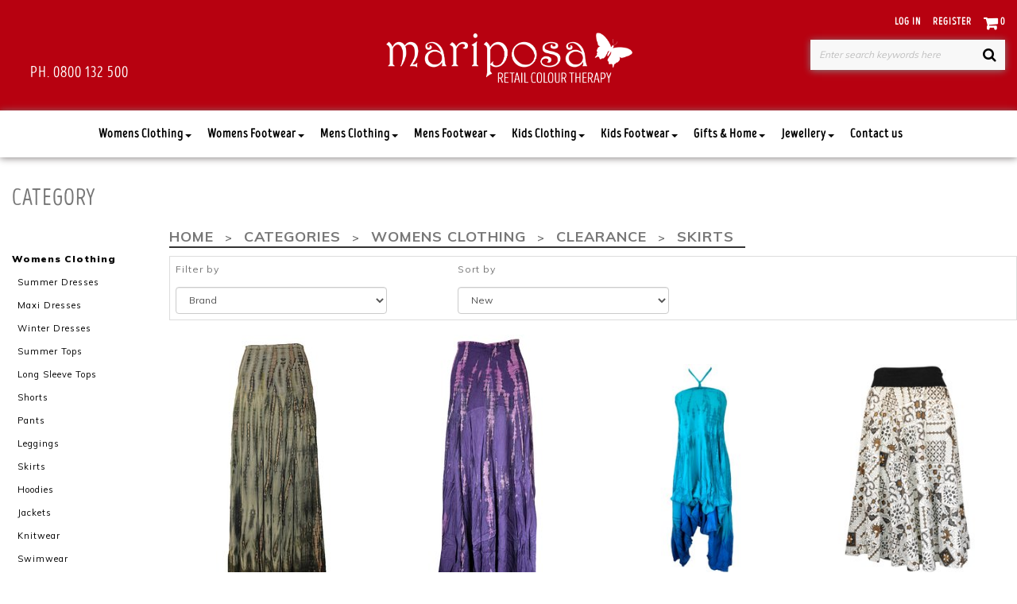

--- FILE ---
content_type: text/html; charset=utf-8
request_url: https://mariposaclothing.co.nz/womens-clothing/clearance/skirts/g160.aspx
body_size: 15086
content:
<!DOCTYPE html>
<html lang="en"> 
<head>
<!-- 
Version: e-retailer V3.vs_vL_VL.0.414
--> 
<title>
	Womens Clothing-Clearance-Skirts : Mariposa Clothing NZ - Seriously Funky Clothing &amp; Footwear for Men, Women &amp; Children
</title><meta name="charset" content="utf-8" /><meta name="viewport" content="user-scalable=no, initial-scale=1.0, maximum-scale=1.0, minimum-scale=1.0, width=device-width" /><meta name="description" content="Womens Clothing-Clearance-Skirts Mariposa Clothing - Seriously funky clothing and footwear for men, women and children." /><meta name="keywords" content="Womens Clothing-Clearance-Skirts Funky Clothing, Quality Footwear, Unique Clothing, Funky Footwear, Fun Clothing, Colourful Clothing, Mariposa Clothing, Mariposa New Zealand, Comfort Footwear, Keen, Merrell, Timberland, Dr Martens, Golden Bay, Nelson, Takaka, New Zealand Clothing, Online, Clothing Online, Soul, Soul footwear, Ahnu, Tasman, Josef Seibel, Eject Footwear, Eject, Fly London, Wolky, EOS, Thunderpants, El Naturalista, Birkenstock, Groundhog, Crocs" /><meta name="robots" content="noodp,noydir" /><link rel="next" href="https://mariposaclothing.co.nz/womens-clothing/clearance/skirts/g160.aspx?page=2" /><link rel="shortcut icon" type="image/x-icon" href="/user/files/favicon.png?t=2408081403" /><link rel="icon" type="image/x-icon" href="/user/files/favicon.png?t=2408081403" /><link rel="apple-touch-icon" href="/user/files/apple-touch-icon.png?t=2408081403" /><link rel="shortcut icon" type="image/x-icon" href="/user/files/favicon.ico?t=2408081403" /><link rel="icon" type="image/x-icon" href="/user/files/favicon.ico?t=2408081403" /><script src="//ajax.googleapis.com/ajax/libs/jquery/1.4.4/jquery.min.js"></script>
<script>
  jq14 = jQuery.noConflict(true);
</script>
<style>
</style>
<link rel="stylesheet" type="text/css" href="https://cdn.jsdelivr.net/npm/bootstrap@3.3.7/dist/css/bootstrap.min.css" /><script>document.addEventListener("DOMContentLoaded", function(event) { CdnStyleSheetFallback('bootstrap', '/assets/bootstrap/css/bootstrap.min.css?t=2311150914');});</script><link rel="stylesheet" type="text/css" href="https://use.fontawesome.com/8d3827d2c8.css" /><script>document.addEventListener("DOMContentLoaded", function(event) { CdnStyleSheetFallback('fontawesome', '/assets/font-awesome/css/font-awesome.min.css?t=2311150914');});</script><link rel="preload" href="/bundles/css/responsive?v=-iTTDS0lUoqlAUiSVTkngSfqzLh5qXshFIpyjtJ36Wo1" as="style" onload="this.onload=null;this.rel='stylesheet'" /><noscript><link rel="stylesheet" href="/bundles/css/responsive?v=-iTTDS0lUoqlAUiSVTkngSfqzLh5qXshFIpyjtJ36Wo1" /></noscript>
<script data-nomove="">var ke_ContentOptions='00100000001111100100',ke_Ga=1,ke_Gaid='UA-18168764-1',ke_Ga4id='',ke_Gtme=true,ke_Gaee=false,ke_Gavp=false,ke_Gavp_cp=['',''],ke_LazyLoadPages=true,ke_IsLoginBrowsePrices=false,ke_Fpid='623642691158490',ke_Fpdc=false,ke_Fpco=0,ke_BCurrency='NZD',ke_Actpmts='|1|2|10|999998|999999|',ke_ActpmtsCo=[{"id":1,"ccy":""},{"id":2,"ccy":""},{"id":10,"ccy":""},{"id":999998,"ccy":""},{"id":999999,"ccy":""}],ke_DefCcyPmt=false,ke_BNPLExcl='01000',ke_Zpkey='',ke_Zpenv='1',ke_ProdUrlPatn='[\\/]product\\/(?\u003cname\u003e.*)\\/(?\u003ccode\u003e.*?).aspx',ke_CathUrlPatn='[\\/](?\u003cpath2\u003e.*?)\\/g(?\u003cid\u003e\\d+).aspx',ke_PromoUrlPatn='[\\/](?\u003cname\u003e.*?)\\/m(?\u003cid\u003e\\d+).aspx',ke_RemoveAspx=false,ke_ImageSwitch=2,ke_ImageSwitchImages=3,ke_LazyLoadProductImages=true,ke_ShopbyAjaxEnable=false,ke_HoverIntent={hoverIntent: false, hoverIntentOptions: { sensitivity: 7, interval: 100, timeout: 0 }},ke_CustomDesigns=false,ke_Nosto=false,ke_Attr2Images=0,ke_CheckoutLayout=0,ke_TimeZone='New Zealand Standard Time',ke_CartDescription='Shopping Cart',ke_WishlistDescription='Wish List',ke_GiftRegistryDescription='Gift Registry',ke_AddItemsToCartErrorHtml='',ke_Message={},ke_GafRestrictCountry='',ke_ProductImageExt='jpg',ke_PageName='Category - Skirts',ke_VLog='2|160|90';</script><script data-nomove="">/*usjv_begins*/var ke_PageEditorEnabled=false,ke_CurrentCategoryId=160,ke_InternetPriceNo=1,ke_SpecialPriceNo=2,ke_CustomerCode='',ke_Currency='NZD',ke_CustomerEmail='',ke_CustomerLoyalty=0.00,ke_GRO=0,ke_CountryISO3166='NZ',ke_CountryBill2='',ke_CountryShip2='',ke_Cart={},ke_IpToCountry={};/*usjv_ends*/</script><!-- Google Tag Manager -->
<script>(function(w,d,s,l,i){w[l]=w[l]||[];w[l].push({'gtm.start':
new Date().getTime(),event:'gtm.js'});var f=d.getElementsByTagName(s)[0],
j=d.createElement(s),dl=l!='dataLayer'?'&l='+l:'';j.async=true;j.src=
'https://www.googletagmanager.com/gtm.js?id='+i+dl;f.parentNode.insertBefore(j,f);
})(window,document,'script','dataLayer','GTM-PJTDDLP');</script>
<!-- End Google Tag Manager -->
<!-- Facebook Pixel Code -->
<script>
!function(f,b,e,v,n,t,s){if(f.fbq)return;n=f.fbq=function(){n.callMethod?
n.callMethod.apply(n,arguments):n.queue.push(arguments)};if(!f._fbq)f._fbq=n;
n.push=n;n.loaded=!0;n.version='2.0';n.queue=[];t=b.createElement(e);t.async=!0;
t.src=v;s=b.getElementsByTagName(e)[0];s.parentNode.insertBefore(t,s)}(window,
document,'script','https://connect.facebook.net/en_US/fbevents.js');
fbq('init', '623642691158490');
fbq('track', 'PageView');
</script>
<noscript><img height="1" width="1" style="display:none" src="https://www.facebook.com/tr?id=623642691158490&ev=PageView&noscript=1" /></noscript>
<!-- DO NOT MODIFY -->
<!-- End Facebook Pixel Code -->


<meta content="telephone=no" name="format-detection" />



</head>
<body class="ERESP ECATEGORY webp no-img-dims">
   <!-- Google Tag Manager (noscript) -->
<noscript><iframe src="https://www.googletagmanager.com/ns.html?id=GTM-PJTDDLP" height="0" width="0" style="display:none;visibility:hidden"></iframe></noscript>
<!-- End Google Tag Manager (noscript) --><script>fbq("trackCustom","ViewCategory",{content_name:"Skirts",content_category:"Womens Clothing > Clearance > Skirts",content_ids:["JB01","CM172","TBS20","MBKK101","CM76FPFOL","FST2109"],content_type:"product"})</script>
   <div id="bodywrapper" class="container-fluid">
       
       <form name="aspnetForm" method="post" action="/womens-clothing/clearance/skirts/g160.aspx" id="aspnetForm" role="form">
<div>
<input type="hidden" name="__EVENTTARGET" id="__EVENTTARGET" value="" />
<input type="hidden" name="__EVENTARGUMENT" id="__EVENTARGUMENT" value="" />
<input type="hidden" name="__VSKEY" id="__VSKEY" value="5b6c691c-9e5a-4a38-8d6e-90ed7f3a3744" />
<input type="hidden" name="__VIEWSTATE" id="__VIEWSTATE" value="" />
</div>






          

          
          <div class="content content-container row">
             
             <div id="ctl00_divHeader" class="header clearfix">
                
<div id="ctl00_HeaderTop_pnlContentContainerData">
	
   <div class="contentcont-wrapper">
<div id="ctl00_HeaderTop_Content_1301_pnlContentData">
		
   
<p class="free-ship"> <br />
	  Ph. 0800 132 500</p>

	</div>

<div id="ctl00_HeaderTop_Content_1324_pnlContentData" class="logo-container hidden-xs">
   <!--LogoBegins--><!--<h1 class="logo relative-logo clearfix"><a href="https://mariposaclothing.co.nz" title="Mariposa Clothing "><img class="img-responsive" alt="Womens Clothing-Clearance-Skirts : Mariposa Clothing NZ - Seriously Funky Clothing &amp; Footwear for Men, Women &amp; Children" title="Womens Clothing-Clearance-Skirts : Mariposa Clothing NZ - Seriously Funky Clothing &amp; Footwear for Men, Women &amp; Children" src="/user/files/logo.png?t=1809250853"/></a><span class="logo-alt">Womens Clothing-Clearance-Skirts : Mariposa Clothing NZ - Seriously Funky Clothing &amp; Footwear for Men, Women &amp; Children</span></h1>--><!--LogoEnds-->
</div>

<div id="ctl00_HeaderTop_Content_163_pnlContentData" class="search-container hide-xs navbar navbar-default navbar-static-top hidden-xs">
   <div class="bar">
      <div>
         <span class="localize hidden-sm hidden-xs"></span>
         <input name="ctl00$HeaderTop$Content_163$txtSearch" type="search" id="ctl00_HeaderTop_Content_163_txtSearch" class="searchtextbox enablewatermark" maxlength="128" onkeypress="if (IsEnterPressed(event)){ValidKeyword(&#39;ctl00_HeaderTop_Content_163_txtSearch&#39;, &#39;Enter search keywords here&#39;, &#39;Please enter keywords &#39;,&#39;https://mariposaclothing.co.nz/search.aspx&#39;); return false;} else {return true;}" onblur="TextboxWaterMark(this, event, &#39;Enter search keywords here&#39;);" onfocus="TextboxWaterMark(this, event, &#39;Enter search keywords here&#39;);" value="Enter search keywords here" /> 
         <a href="javascript:void(0)" onclick="return ValidKeyword('ctl00_HeaderTop_Content_163_txtSearch', 'Enter search keywords here', 'Please enter keywords ','https://mariposaclothing.co.nz/search.aspx');"><img src="/user/files/button-go.gif?t=1809250853" id="ctl00_HeaderTop_Content_163_btnSearch" alt="Go" title="Go" align="absmiddle" class="img-responsive" /></a>
      </div>
   </div>
</div>

</div><div class="uppermenu navbar-static-top">
<div id="ctl00_HeaderTop_Content_3_pnlContentContainerData">
		
   
<div id="ctl00_HeaderTop_Content_3_Content_25_pnlContentData" class="col-all-12">
			
   
   
   <!-- LoginMenuBegins --><ul class="loginmenuwrap pull-right nav navbar-nav hidden-xs visible-sm visible-md visible-lg"><li class="loginmenu-login"><a href="https://mariposaclothing.co.nz/login.aspx" title="Log in">Log in</a></li><li class="loginmenu-register"><a href="https://mariposaclothing.co.nz/register.aspx" title="Register">Register</a></li><li class="loginmenu-shoppingcart last" id="trg_slidingcart"><a href="https://mariposaclothing.co.nz/estore/shoppingcart.aspx" id="trg_slidingcart_a" onclick="ClearTimeoutSlidingCart(true); return true;" title="Shopping Cart"><!--imgCartBegins--><img class="img-responsive" id="ctl00_HeaderTop_Content_3_lvTop_imgCart" alt="" src="/user/files/cart.gif?t=1809250853" /><span class="cart_qty">0</span><!--imgCartEnds--></a><div id="slidingcart_container" class="clearfix"></div></li></ul><!-- LoginMenuEnds -->

		</div>


	</div></div>

</div>
<div id="ctl00_HeaderMiddle_pnlContentContainerData">
	
   
<div id="ctl00_HeaderMiddle_Content_23_pnlContentContainerData">
		
   <div>
<div id="ctl00_HeaderMiddle_Content_23_Content_5_pnlContentData">
			
   <div id="ctl00_HeaderMiddle_Content_23_Content_5_dvMenu" role="navigation" class="mainMenu navbar navbar-default navbar-static-top"><div class="navbar-header header-logo visible-xs hidden-sm hidden-md hidden-lg">
	
	<!--NavLogoBegins--><h1 class="logo relative-logo brand clearfix"><a href="https://mariposaclothing.co.nz" title="Mariposa Clothing "><img class="img-responsive" src="/user/files/logo.png?t=1809250853" title="Womens Clothing-Clearance-Skirts : Mariposa Clothing NZ - Seriously Funky Clothing &amp; Footwear for Men, Women &amp; Children" alt="Womens Clothing-Clearance-Skirts : Mariposa Clothing NZ - Seriously Funky Clothing &amp; Footwear for Men, Women &amp; Children" /></a><span class="logo-alt">Womens Clothing-Clearance-Skirts : Mariposa Clothing NZ - Seriously Funky Clothing &amp; Footwear for Men, Women &amp; Children</span></h1><!--NavLogoEnds-->
	
	
</div>
<div class="navbar-header header-menu visible-xs hidden-sm hidden-md hidden-lg">
	<ul>
				<li class="less1">
			<a class="navbar-toggle left-menu collapsed" role="button" data-toggle="offcanvas" data-target=".maincontent">
				<b class="caret-right"></b>
			</a>
		</li>
        <li class="less1">
			<a class="navbar-toggle my-account collapsed" role="button" href="https://mariposaclothing.co.nz/login.aspx">
            </a>
		</li>
		<li class="less1">
			<a class="navbar-toggle my-search collapsed" role="button" data-toggle="collapse" data-target="#mainMenuSearchBar" aria-expanded="false" aria-controls="mainMenuSearchBar">
			</a>
		</li>
		
		<li class="less1">
			<a class="navbar-toggle my-cart collapsed" role="button" href="https://mariposaclothing.co.nz/estore/shoppingcart.aspx">
				<div class="cart_qty_img"></div>
				<span class="badge cart_qty">0</span>
			</a>
		</li>
		<li class="less1">
			<a class="navbar-toggle main-menu collapsed" role="button" href="javascript:void(0)" data-toggle="collapse" data-target="#mainMenuNavigationBar" aria-expanded="false" aria-controls="mainMenuNavigationBar">
			</a>
		</li>
	</ul>
</div>
<div id="mainMenuSearchBar" class="my-search-bar navbar-collapse collapse"></div>

<div id="mainMenuNavigationBar" class="collapse navbar-collapse navbar-main-collapse">
    <ul class="mainMenuTop nav navbar-nav">
		<li class="mainMenuItem1 hasSub dropdown"><a href="https://mariposaclothing.co.nz/womens-clothing/g9.aspx" title="Womens Clothing" class="subHead dropdown-toggle">Womens Clothing<b class="caret"></b><div class="drop"></div></a><div class="dropdownColumns col1 dropdown-menu">
   <div class="dropdown-menu-row">
   <ul class="lvl1 sub1">
      <li><a href="https://mariposaclothing.co.nz/womens-clothing/summer-dresses/g10.aspx" class="subHead">Summer Dresses</a></li>
   </ul>
   <ul class="lvl1 sub2">
      <li><a href="https://mariposaclothing.co.nz/womens-clothing/maxi-dresses/g84.aspx" class="subHead">Maxi Dresses</a></li>
   </ul>
   <ul class="lvl1 sub3">
      <li><a href="https://mariposaclothing.co.nz/womens-clothing/winter-dresses/g85.aspx" class="subHead">Winter Dresses</a></li>
   </ul>
   <ul class="lvl1 sub4">
      <li><a href="https://mariposaclothing.co.nz/womens-clothing/summer-tops/g167.aspx" class="subHead">Summer Tops</a></li>
   </ul>
   <ul class="lvl1 sub5">
      <li><a href="https://mariposaclothing.co.nz/womens-clothing/long-sleeve-tops/g41.aspx" class="subHead">Long Sleeve Tops</a></li>
   </ul>
   <ul class="lvl1 sub6">
      <li><a href="https://mariposaclothing.co.nz/womens-clothing/shorts/g12.aspx" class="subHead">Shorts</a></li>
   </ul>
   <ul class="lvl1 sub7">
      <li><a href="https://mariposaclothing.co.nz/womens-clothing/pants/g43.aspx" class="subHead">Pants</a></li>
   </ul>
   <ul class="lvl1 sub8">
      <li><a href="https://mariposaclothing.co.nz/womens-clothing/leggings/g112.aspx" class="subHead">Leggings</a></li>
   </ul>
   <ul class="lvl1 sub9">
      <li><a href="https://mariposaclothing.co.nz/womens-clothing/-skirts/g15.aspx" class="subHead dropdown-toggle"> Skirts</a></li>
      <li>
	      <ul class="lvl2">
		      <li><a href="https://mariposaclothing.co.nz/womens-clothing/-skirts/mini/g171.aspx">Mini</a></li>
		      <li><a href="https://mariposaclothing.co.nz/womens-clothing/-skirts/midi/g172.aspx">Midi</a></li>
		      <li><a href="https://mariposaclothing.co.nz/womens-clothing/-skirts/maxi/g173.aspx">Maxi</a></li>
         </ul>
      </li>
   </ul>
   <ul class="lvl1 sub10">
      <li><a href="https://mariposaclothing.co.nz/womens-clothing/hoodies/g14.aspx" class="subHead">Hoodies</a></li>
   </ul>
   <ul class="lvl1 sub11">
      <li><a href="https://mariposaclothing.co.nz/womens-clothing/jackets/g48.aspx" class="subHead">Jackets</a></li>
   </ul>
   <ul class="lvl1 sub12">
      <li><a href="https://mariposaclothing.co.nz/womens-clothing/knitwear/g76.aspx" class="subHead">Knitwear</a></li>
   </ul>
   <ul class="lvl1 sub13">
      <li><a href="https://mariposaclothing.co.nz/womens-clothing/swimwear/g144.aspx" class="subHead">Swimwear</a></li>
   </ul>
   <ul class="lvl1 sub14">
      <li><a href="https://mariposaclothing.co.nz/womens-clothing/nz-made/g234.aspx" class="subHead">NZ Made</a></li>
   </ul>
   <ul class="lvl1 sub15">
      <li><a href="https://mariposaclothing.co.nz/womens-clothing/clearance/g74.aspx" class="subHead dropdown-toggle">Clearance</a></li>
      <li>
	      <ul class="lvl2">
		      <li><a href="https://mariposaclothing.co.nz/womens-clothing/clearance/dresses/g158.aspx">Dresses</a></li>
		      <li><a href="https://mariposaclothing.co.nz/womens-clothing/clearance/tops/g159.aspx">Tops</a></li>
		      <li><a href="https://mariposaclothing.co.nz/womens-clothing/clearance/skirts/g160.aspx">Skirts</a></li>
		      <li><a href="https://mariposaclothing.co.nz/womens-clothing/clearance/pants/g161.aspx">Pants</a></li>
		      <li><a href="https://mariposaclothing.co.nz/womens-clothing/clearance/accessories/g214.aspx">Accessories</a></li>
         </ul>
      </li>
   </ul>
   </div>
</div>
</li><li class="mainMenuItem2 hasSub dropdown"><a href="https://mariposaclothing.co.nz/womens-footwear/g19.aspx" title="Womens Footwear" class="subHead dropdown-toggle">Womens Footwear<b class="caret"></b><div class="drop"></div></a><div class="dropdownColumns col1 dropdown-menu">
   <div class="dropdown-menu-row">
   <ul class="lvl1 sub1">
      <li><a href="https://mariposaclothing.co.nz/womens-footwear/vegan/g236.aspx" class="subHead">Vegan</a></li>
   </ul>
   <ul class="lvl1 sub2">
      <li><a href="https://mariposaclothing.co.nz/womens-footwear/tall-boots/g35.aspx" class="subHead">Tall Boots</a></li>
   </ul>
   <ul class="lvl1 sub3">
      <li><a href="https://mariposaclothing.co.nz/womens-footwear/ankle-boots/g36.aspx" class="subHead">Ankle Boots</a></li>
   </ul>
   <ul class="lvl1 sub4">
      <li><a href="https://mariposaclothing.co.nz/womens-footwear/heels/g59.aspx" class="subHead dropdown-toggle">Heels</a></li>
      <li>
	      <ul class="lvl2">
		      <li><a href="https://mariposaclothing.co.nz/womens-footwear/heels/summer/g169.aspx">Summer</a></li>
		      <li><a href="https://mariposaclothing.co.nz/womens-footwear/heels/winter/g170.aspx">Winter</a></li>
         </ul>
      </li>
   </ul>
   <ul class="lvl1 sub5">
      <li><a href="https://mariposaclothing.co.nz/womens-footwear/casual/g38.aspx" class="subHead">Casual</a></li>
   </ul>
   <ul class="lvl1 sub6">
      <li><a href="https://mariposaclothing.co.nz/womens-footwear/sandals/g42.aspx" class="subHead">Sandals</a></li>
   </ul>
   <ul class="lvl1 sub7">
      <li><a href="https://mariposaclothing.co.nz/womens-footwear/slides/g25.aspx" class="subHead">Slides</a></li>
   </ul>
   <ul class="lvl1 sub8">
      <li><a href="https://mariposaclothing.co.nz/womens-footwear/crocs/g27.aspx" class="subHead dropdown-toggle">Crocs</a></li>
      <li>
	      <ul class="lvl2">
		      <li><a href="https://mariposaclothing.co.nz/womens-footwear/crocs/jibbitz/g239.aspx">Jibbitz</a></li>
         </ul>
      </li>
   </ul>
   <ul class="lvl1 sub9">
      <li><a href="https://mariposaclothing.co.nz/womens-footwear/jandals/g33.aspx" class="subHead">Jandals</a></li>
   </ul>
   <ul class="lvl1 sub10">
      <li><a href="https://mariposaclothing.co.nz/womens-footwear/sports-outdoor/g44.aspx" class="subHead">Sports Outdoor</a></li>
   </ul>
   <ul class="lvl1 sub11">
      <li><a href="https://mariposaclothing.co.nz/womens-footwear/slippers/g89.aspx" class="subHead">Slippers</a></li>
   </ul>
   <ul class="lvl1 sub12">
      <li><a href="https://mariposaclothing.co.nz/womens-footwear/clearance/g65.aspx" class="subHead dropdown-toggle">Clearance</a></li>
      <li>
	      <ul class="lvl2">
		      <li><a href="https://mariposaclothing.co.nz/womens-footwear/clearance/boots/g155.aspx">Boots</a></li>
		      <li><a href="https://mariposaclothing.co.nz/womens-footwear/clearance/sandals/g156.aspx">Sandals</a></li>
		      <li><a href="https://mariposaclothing.co.nz/womens-footwear/clearance/shoes/g157.aspx">Shoes</a></li>
		      <li><a href="https://mariposaclothing.co.nz/womens-footwear/clearance/half-price/g262.aspx">Half Price</a></li>
         </ul>
      </li>
   </ul>
   </div>
</div>
</li><li class="mainMenuItem3 hasSub dropdown"><a href="https://mariposaclothing.co.nz/mens-clothing/g1.aspx" title="Mens Clothing" class="subHead dropdown-toggle">Mens Clothing<b class="caret"></b><div class="drop"></div></a><div class="dropdownColumns col1 dropdown-menu">
   <div class="dropdown-menu-row">
   <ul class="lvl1 sub1">
      <li><a href="https://mariposaclothing.co.nz/mens-clothing/singlets/g2.aspx" class="subHead">Singlets</a></li>
   </ul>
   <ul class="lvl1 sub2">
      <li><a href="https://mariposaclothing.co.nz/mens-clothing/shorts/g3.aspx" class="subHead">Shorts</a></li>
   </ul>
   <ul class="lvl1 sub3">
      <li><a href="https://mariposaclothing.co.nz/mens-clothing/pants/g4.aspx" class="subHead">Pants</a></li>
   </ul>
   <ul class="lvl1 sub4">
      <li><a href="https://mariposaclothing.co.nz/mens-clothing/long-sleeve/g5.aspx" class="subHead">Long Sleeve</a></li>
   </ul>
   <ul class="lvl1 sub5">
      <li><a href="https://mariposaclothing.co.nz/mens-clothing/hoodies/g6.aspx" class="subHead">Hoodies</a></li>
   </ul>
   <ul class="lvl1 sub6">
      <li><a href="https://mariposaclothing.co.nz/mens-clothing/t-shirts/g47.aspx" class="subHead">T Shirts</a></li>
   </ul>
   <ul class="lvl1 sub7">
      <li><a href="https://mariposaclothing.co.nz/mens-clothing/shirts/g86.aspx" class="subHead">Shirts</a></li>
   </ul>
   <ul class="lvl1 sub8">
      <li><a href="https://mariposaclothing.co.nz/mens-clothing/jackets/g94.aspx" class="subHead">Jackets</a></li>
   </ul>
   <ul class="lvl1 sub9">
      <li><a href="https://mariposaclothing.co.nz/mens-clothing/clearance/g98.aspx" class="subHead">Clearance</a></li>
   </ul>
   </div>
</div>
</li><li class="mainMenuItem4 hasSub dropdown"><a href="https://mariposaclothing.co.nz/mens-footwear/g18.aspx" title="Mens Footwear" class="subHead dropdown-toggle">Mens Footwear<b class="caret"></b><div class="drop"></div></a><div class="dropdownColumns col1 dropdown-menu">
   <div class="dropdown-menu-row">
   <ul class="lvl1 sub1">
      <li><a href="https://mariposaclothing.co.nz/mens-footwear/vegan/g237.aspx" class="subHead">Vegan</a></li>
   </ul>
   <ul class="lvl1 sub2">
      <li><a href="https://mariposaclothing.co.nz/mens-footwear/crocs/g29.aspx" class="subHead dropdown-toggle">Crocs</a></li>
      <li>
	      <ul class="lvl2">
		      <li><a href="https://mariposaclothing.co.nz/mens-footwear/crocs/jibbitz/g240.aspx">Jibbitz</a></li>
         </ul>
      </li>
   </ul>
   <ul class="lvl1 sub3">
      <li><a href="https://mariposaclothing.co.nz/mens-footwear/boots/g39.aspx" class="subHead">Boots</a></li>
   </ul>
   <ul class="lvl1 sub4">
      <li><a href="https://mariposaclothing.co.nz/mens-footwear/sports-outdoor/g45.aspx" class="subHead">Sports Outdoor</a></li>
   </ul>
   <ul class="lvl1 sub5">
      <li><a href="https://mariposaclothing.co.nz/mens-footwear/casual/g46.aspx" class="subHead">Casual</a></li>
   </ul>
   <ul class="lvl1 sub6">
      <li><a href="https://mariposaclothing.co.nz/mens-footwear/jandals/g54.aspx" class="subHead">Jandals</a></li>
   </ul>
   <ul class="lvl1 sub7">
      <li><a href="https://mariposaclothing.co.nz/mens-footwear/sandals/g56.aspx" class="subHead">Sandals</a></li>
   </ul>
   <ul class="lvl1 sub8">
      <li><a href="https://mariposaclothing.co.nz/mens-footwear/slippers/g90.aspx" class="subHead">Slippers</a></li>
   </ul>
   <ul class="lvl1 sub9">
      <li><a href="https://mariposaclothing.co.nz/mens-footwear/clearance/g99.aspx" class="subHead dropdown-toggle">Clearance</a></li>
      <li>
	      <ul class="lvl2">
		      <li><a href="https://mariposaclothing.co.nz/mens-footwear/clearance/half-price/g263.aspx">Half Price</a></li>
         </ul>
      </li>
   </ul>
   </div>
</div>
</li><li class="mainMenuItem5 hasSub dropdown"><a href="https://mariposaclothing.co.nz/kids-clothing/g69.aspx" title="Kids Clothing" class="subHead dropdown-toggle">Kids Clothing<b class="caret"></b><div class="drop"></div></a><div class="dropdownColumns col1 dropdown-menu">
   <div class="dropdown-menu-row">
   <ul class="lvl1 sub1">
      <li><a href="https://mariposaclothing.co.nz/kids-clothing/pants/g70.aspx" class="subHead">Pants</a></li>
   </ul>
   <ul class="lvl1 sub2">
      <li><a href="https://mariposaclothing.co.nz/kids-clothing/tops/g72.aspx" class="subHead">Tops</a></li>
   </ul>
   <ul class="lvl1 sub3">
      <li><a href="https://mariposaclothing.co.nz/kids-clothing/dresses/g73.aspx" class="subHead">Dresses</a></li>
   </ul>
   <ul class="lvl1 sub4">
      <li><a href="https://mariposaclothing.co.nz/kids-clothing/skirts/g111.aspx" class="subHead">Skirts</a></li>
   </ul>
   <ul class="lvl1 sub5">
      <li><a href="https://mariposaclothing.co.nz/kids-clothing/hoodies/g127.aspx" class="subHead">Hoodies</a></li>
   </ul>
   <ul class="lvl1 sub6">
      <li><a href="https://mariposaclothing.co.nz/kids-clothing/swimwear/g145.aspx" class="subHead">Swimwear</a></li>
   </ul>
   <ul class="lvl1 sub7">
      <li><a href="https://mariposaclothing.co.nz/kids-clothing/socks/g225.aspx" class="subHead">Socks</a></li>
   </ul>
   <ul class="lvl1 sub8">
      <li><a href="https://mariposaclothing.co.nz/kids-clothing/clearance/g102.aspx" class="subHead">Clearance</a></li>
   </ul>
   </div>
</div>
</li><li class="mainMenuItem6 hasSub dropdown"><a href="https://mariposaclothing.co.nz/kids-footwear/g51.aspx" title="Kids Footwear" class="subHead dropdown-toggle">Kids Footwear<b class="caret"></b><div class="drop"></div></a><div class="dropdownColumns col1 dropdown-menu">
   <div class="dropdown-menu-row">
   <ul class="lvl1 sub1">
      <li><a href="https://mariposaclothing.co.nz/kids-footwear/vegan/g238.aspx" class="subHead">Vegan</a></li>
   </ul>
   <ul class="lvl1 sub2">
      <li><a href="https://mariposaclothing.co.nz/kids-footwear/jibbitz/g241.aspx" class="subHead">Jibbitz</a></li>
   </ul>
   <ul class="lvl1 sub3">
      <li><a href="https://mariposaclothing.co.nz/kids-footwear/youth-(sizes-1-to-6)/g131.aspx" class="subHead">Youth (Sizes 1 to 6)</a></li>
   </ul>
   <ul class="lvl1 sub4">
      <li><a href="https://mariposaclothing.co.nz/kids-footwear/kids-(sizes-8-to-13)/g132.aspx" class="subHead">Kids (Sizes 8 to 13)</a></li>
   </ul>
   <ul class="lvl1 sub5">
      <li><a href="https://mariposaclothing.co.nz/kids-footwear/infants-(sizes-4-to-7)/g133.aspx" class="subHead">Infants (Sizes 4 to 7)</a></li>
   </ul>
   <ul class="lvl1 sub6">
      <li><a href="https://mariposaclothing.co.nz/kids-footwear/soft-soles/g134.aspx" class="subHead">Soft Soles</a></li>
   </ul>
   <ul class="lvl1 sub7">
      <li><a href="https://mariposaclothing.co.nz/kids-footwear/clearance/g100.aspx" class="subHead dropdown-toggle">Clearance</a></li>
      <li>
	      <ul class="lvl2">
		      <li><a href="https://mariposaclothing.co.nz/kids-footwear/clearance/half-price/g264.aspx">Half Price</a></li>
         </ul>
      </li>
   </ul>
   </div>
</div>
</li><li class="mainMenuItem7 hasSub dropdown"><a href="https://mariposaclothing.co.nz/gifts-and-home/g136.aspx" title="Gifts &amp;amp; Home" class="subHead dropdown-toggle">Gifts &amp; Home<b class="caret"></b><div class="drop"></div></a><div class="dropdownColumns col1 dropdown-menu">
   <div class="dropdown-menu-row">
   <ul class="lvl1 sub1">
      <li><a href="https://mariposaclothing.co.nz/gifts-and-home/banners/g137.aspx" class="subHead">Banners</a></li>
   </ul>
   <ul class="lvl1 sub2">
      <li><a href="https://mariposaclothing.co.nz/gifts-and-home/cushions/g138.aspx" class="subHead">Cushions</a></li>
   </ul>
   <ul class="lvl1 sub3">
      <li><a href="https://mariposaclothing.co.nz/gifts-and-home/bronze/g192.aspx" class="subHead">Bronze</a></li>
   </ul>
   <ul class="lvl1 sub4">
      <li><a href="https://mariposaclothing.co.nz/gifts-and-home/dreamcatchers/g197.aspx" class="subHead">Dreamcatchers</a></li>
   </ul>
   <ul class="lvl1 sub5">
      <li><a href="https://mariposaclothing.co.nz/gifts-and-home/notebooks/g139.aspx" class="subHead">Notebooks</a></li>
   </ul>
   <ul class="lvl1 sub6">
      <li><a href="https://mariposaclothing.co.nz/gifts-and-home/decorative-ideas/g146.aspx" class="subHead">Decorative Ideas</a></li>
   </ul>
   <ul class="lvl1 sub7">
      <li><a href="https://mariposaclothing.co.nz/gifts-and-home/bags/g212.aspx" class="subHead">Bags</a></li>
   </ul>
   <ul class="lvl1 sub8">
      <li><a href="https://mariposaclothing.co.nz/gifts-and-home/wallets-and-purses/g213.aspx" class="subHead">Wallets & Purses</a></li>
   </ul>
   <ul class="lvl1 sub9">
      <li><a href="https://mariposaclothing.co.nz/gifts-and-home/water-bottles-and-keep-cups/g226.aspx" class="subHead">Water Bottles & Keep Cups</a></li>
   </ul>
   <ul class="lvl1 sub10">
      <li><a href="https://mariposaclothing.co.nz/gifts-and-home/essential-oils-and-diffusers/g227.aspx" class="subHead">Essential Oils & Diffusers</a></li>
   </ul>
   <ul class="lvl1 sub11">
      <li><a href="https://mariposaclothing.co.nz/gifts-and-home/key-rings/g235.aspx" class="subHead">Key Rings</a></li>
   </ul>
   </div>
</div>
</li><li class="mainMenuItem8 hasSub dropdown"><a href="https://mariposaclothing.co.nz/jewellery/g115.aspx" title="Jewellery" class="subHead dropdown-toggle">Jewellery<b class="caret"></b><div class="drop"></div></a><div class="dropdownColumns col1 dropdown-menu">
   <div class="dropdown-menu-row">
   <ul class="lvl1 sub1">
      <li><a href="https://mariposaclothing.co.nz/jewellery/necklaces/g116.aspx" class="subHead">Necklaces</a></li>
   </ul>
   <ul class="lvl1 sub2">
      <li><a href="https://mariposaclothing.co.nz/jewellery/chains/g176.aspx" class="subHead">Chains</a></li>
   </ul>
   <ul class="lvl1 sub3">
      <li><a href="https://mariposaclothing.co.nz/jewellery/pendants/g117.aspx" class="subHead">Pendants</a></li>
   </ul>
   <ul class="lvl1 sub4">
      <li><a href="https://mariposaclothing.co.nz/jewellery/earrings/g118.aspx" class="subHead dropdown-toggle">Earrings</a></li>
      <li>
	      <ul class="lvl2">
		      <li><a href="https://mariposaclothing.co.nz/jewellery/earrings/studs/g178.aspx">Studs</a></li>
		      <li><a href="https://mariposaclothing.co.nz/jewellery/earrings/drops/g179.aspx">Drops</a></li>
		      <li><a href="https://mariposaclothing.co.nz/jewellery/earrings/huggies-and-hoops/g180.aspx">Huggies & Hoops</a></li>
         </ul>
      </li>
   </ul>
   <ul class="lvl1 sub5">
      <li><a href="https://mariposaclothing.co.nz/jewellery/bracelets/g119.aspx" class="subHead">Bracelets</a></li>
   </ul>
   <ul class="lvl1 sub6">
      <li><a href="https://mariposaclothing.co.nz/jewellery/rings/g154.aspx" class="subHead">Rings</a></li>
   </ul>
   <ul class="lvl1 sub7">
      <li><a href="https://mariposaclothing.co.nz/jewellery/anklets/g177.aspx" class="subHead">Anklets</a></li>
   </ul>
   <ul class="lvl1 sub8">
      <li><a href="https://mariposaclothing.co.nz/jewellery/toe-rings/g181.aspx" class="subHead">Toe Rings</a></li>
   </ul>
   <ul class="lvl1 sub9">
      <li><a href="https://mariposaclothing.co.nz/jewellery/body-jewellery/g175.aspx" class="subHead dropdown-toggle">Body Jewellery</a></li>
      <li>
	      <ul class="lvl2">
		      <li><a href="https://mariposaclothing.co.nz/jewellery/body-jewellery/nose/g187.aspx">Nose</a></li>
		      <li><a href="https://mariposaclothing.co.nz/jewellery/body-jewellery/belly/g188.aspx">Belly</a></li>
		      <li><a href="https://mariposaclothing.co.nz/jewellery/body-jewellery/ear/g189.aspx">Ear</a></li>
		      <li><a href="https://mariposaclothing.co.nz/jewellery/body-jewellery/nipple/g190.aspx">Nipple</a></li>
		      <li><a href="https://mariposaclothing.co.nz/jewellery/body-jewellery/labret-studs/g191.aspx">Labret Studs</a></li>
         </ul>
      </li>
   </ul>
   <ul class="lvl1 sub10">
      <li><a href="https://mariposaclothing.co.nz/jewellery/nz-made/g229.aspx" class="subHead dropdown-toggle">NZ Made</a></li>
      <li>
	      <ul class="lvl2">
		      <li><a href="https://mariposaclothing.co.nz/jewellery/nz-made/earrings/g230.aspx">Earrings</a></li>
		      <li><a href="https://mariposaclothing.co.nz/jewellery/nz-made/bracelets/g231.aspx">Bracelets</a></li>
		      <li><a href="https://mariposaclothing.co.nz/jewellery/nz-made/necklaces/g232.aspx">Necklaces</a></li>
         </ul>
      </li>
   </ul>
   <ul class="lvl1 sub11">
      <li><a href="https://mariposaclothing.co.nz/jewellery/for-men/g174.aspx" class="subHead dropdown-toggle">For Men</a></li>
      <li>
	      <ul class="lvl2">
		      <li><a href="https://mariposaclothing.co.nz/jewellery/for-men/rings/g222.aspx">Rings</a></li>
		      <li><a href="https://mariposaclothing.co.nz/jewellery/for-men/bracelets/g223.aspx">Bracelets</a></li>
		      <li><a href="https://mariposaclothing.co.nz/jewellery/for-men/necklace/g224.aspx">Necklace</a></li>
         </ul>
      </li>
   </ul>
   <ul class="lvl1 sub12">
      <li><a href="https://mariposaclothing.co.nz/jewellery/cleaning-products/g221.aspx" class="subHead">Cleaning Products</a></li>
   </ul>
   <ul class="lvl1 sub13">
      <li><a href="https://mariposaclothing.co.nz/jewellery/clearance/g261.aspx" class="subHead">Clearance</a></li>
   </ul>
   </div>
</div>
</li><li class="mainMenuItem9"><a href="https://mariposaclothing.co.nz/page/contact-us.aspx" title="Contact us" class="subHead">Contact us</a></li>
		<li class="mainMenuItem10 visible-xs hidden-sm hidden-md hidden-lg"><ul class="uppermenu-dropdown"><li class="nav-divider"></li></ul></li>
	</ul>
</div></div>

		</div>
</div>

	</div>

</div>
<div id="ctl00_HeaderBottom_pnlContentContainerData">
	
   

</div>
             </div>
             <div class="maincontent row-offcanvas row-offcanvas-left clearfix">
                <div id="ctl00_tdLeft" class="mainleft sidebar-offcanvas col-xs-6 col-sm-3 col-md-2">
<div id="ctl00_MainLeft_pnlContentContainerData">
	
   <div style="" class=""><div class="contents"><div id="ctl00_MainLeft_Content_118_pnlContentData_Header" data-contenttype="16" data-visibilityoption="0" class="contentsheader" style="width: 100%; height: 22px;">Category</div>
<div id="ctl00_MainLeft_Content_118_pnlContentData">
		
   <div id="ctl00_MainLeft_Content_118_tvwMenu" class="categorymenu">
      <ul id="cul0" class="categorymenulevel">
<li id="cli9" class="lm-lvl1"><a title="Womens Clothing" href="https://mariposaclothing.co.nz/womens-clothing/g9.aspx">Womens Clothing</a>
<ul id="cul9" class="categorysubmenulevel2">
<li id="cli10" class="lm-lvl2"><a title="Summer Dresses" href="https://mariposaclothing.co.nz/womens-clothing/summer-dresses/g10.aspx">Summer Dresses</a>
</li>
<li id="cli84" class="lm-lvl2"><a title="Maxi Dresses" href="https://mariposaclothing.co.nz/womens-clothing/maxi-dresses/g84.aspx">Maxi Dresses</a>
</li>
<li id="cli85" class="lm-lvl2"><a title="Winter Dresses" href="https://mariposaclothing.co.nz/womens-clothing/winter-dresses/g85.aspx">Winter Dresses</a>
</li>
<li id="cli167" class="lm-lvl2"><a title="Summer Tops" href="https://mariposaclothing.co.nz/womens-clothing/summer-tops/g167.aspx">Summer Tops</a>
</li>
<li id="cli41" class="lm-lvl2"><a title="Long Sleeve Tops" href="https://mariposaclothing.co.nz/womens-clothing/long-sleeve-tops/g41.aspx">Long Sleeve Tops</a>
</li>
<li id="cli12" class="lm-lvl2"><a title="Shorts" href="https://mariposaclothing.co.nz/womens-clothing/shorts/g12.aspx">Shorts</a>
</li>
<li id="cli43" class="lm-lvl2"><a title="Pants" href="https://mariposaclothing.co.nz/womens-clothing/pants/g43.aspx">Pants</a>
</li>
<li id="cli112" class="lm-lvl2"><a title="Leggings" href="https://mariposaclothing.co.nz/womens-clothing/leggings/g112.aspx">Leggings</a>
</li>
<li id="cli15" class="lm-lvl2"><a title=" Skirts" href="https://mariposaclothing.co.nz/womens-clothing/-skirts/g15.aspx"> Skirts</a>
</li>
<li id="cli14" class="lm-lvl2"><a title="Hoodies" href="https://mariposaclothing.co.nz/womens-clothing/hoodies/g14.aspx">Hoodies</a>
</li>
<li id="cli48" class="lm-lvl2"><a title="Jackets" href="https://mariposaclothing.co.nz/womens-clothing/jackets/g48.aspx">Jackets</a>
</li>
<li id="cli76" class="lm-lvl2"><a title="Knitwear" href="https://mariposaclothing.co.nz/womens-clothing/knitwear/g76.aspx">Knitwear</a>
</li>
<li id="cli144" class="lm-lvl2"><a title="Swimwear" href="https://mariposaclothing.co.nz/womens-clothing/swimwear/g144.aspx">Swimwear</a>
</li>
<li id="cli234" class="lm-lvl2"><a title="NZ Made" href="https://mariposaclothing.co.nz/womens-clothing/nz-made/g234.aspx">NZ Made</a>
</li>
<li id="cli74" class="lm-lvl2"><a title="Clearance" href="https://mariposaclothing.co.nz/womens-clothing/clearance/g74.aspx">Clearance</a>
<ul id="cul74" class="categorysubmenulevel3">
<li id="cli158" class="lm-lvl3"><a title="Dresses" href="https://mariposaclothing.co.nz/womens-clothing/clearance/dresses/g158.aspx">Dresses</a>
</li>
<li id="cli159" class="lm-lvl3"><a title="Tops" href="https://mariposaclothing.co.nz/womens-clothing/clearance/tops/g159.aspx">Tops</a>
</li>
<li id="cli160" class="selected lm-lvl3"><a class="selected" title="Skirts" href="https://mariposaclothing.co.nz/womens-clothing/clearance/skirts/g160.aspx">Skirts</a>
</li>
<li id="cli161" class="lm-lvl3"><a title="Pants" href="https://mariposaclothing.co.nz/womens-clothing/clearance/pants/g161.aspx">Pants</a>
</li>
<li id="cli214" class="lm-lvl3"><a title="Accessories" href="https://mariposaclothing.co.nz/womens-clothing/clearance/accessories/g214.aspx">Accessories</a>
</li>
</ul>
</li>
</ul>
</li>
<li id="cli19" class="lm-lvl1"><a title="Womens Footwear" href="https://mariposaclothing.co.nz/womens-footwear/g19.aspx">Womens Footwear</a>
</li>
<li id="cli1" class="lm-lvl1"><a title="Mens Clothing" href="https://mariposaclothing.co.nz/mens-clothing/g1.aspx">Mens Clothing</a>
</li>
<li id="cli18" class="lm-lvl1"><a title="Mens Footwear" href="https://mariposaclothing.co.nz/mens-footwear/g18.aspx">Mens Footwear</a>
</li>
<li id="cli69" class="lm-lvl1"><a title="Kids Clothing" href="https://mariposaclothing.co.nz/kids-clothing/g69.aspx">Kids Clothing</a>
</li>
<li id="cli51" class="lm-lvl1"><a title="Kids Footwear" href="https://mariposaclothing.co.nz/kids-footwear/g51.aspx">Kids Footwear</a>
</li>
<li id="cli96" class="lm-lvl1"><a title="Infants Clothing" href="https://mariposaclothing.co.nz/infants-clothing/g96.aspx">Infants Clothing</a>
</li>
<li id="cli248" class="lm-lvl1"><a title="Accessories" href="https://mariposaclothing.co.nz/accessories/g248.aspx">Accessories</a>
</li>
<li id="cli136" class="lm-lvl1"><a title="Gifts &amp; Home" href="https://mariposaclothing.co.nz/gifts-and-home/g136.aspx">Gifts &amp; Home</a>
</li>
<li id="cli115" class="lm-lvl1"><a title="Jewellery" href="https://mariposaclothing.co.nz/jewellery/g115.aspx">Jewellery</a>
</li>
<li id="cli107" class="lm-lvl1"><a title="Footwear Care Products" href="https://mariposaclothing.co.nz/footwear-care-products/g107.aspx">Footwear Care Products</a>
</li>
<li id="cli184" class="lm-lvl1"><a title="Super Savings" href="https://mariposaclothing.co.nz/super-savings/g184.aspx">Super Savings</a>
</li>
</ul>

   </div> 

	</div> 
</div><div class="contents"><div id="ctl00_MainLeft_Content_70_pnlContentData_Header" data-contenttype="32" data-visibilityoption="0" class="contentsheader" style="width: 100%; height: 21px;">Shop By</div>


<div id="ctl00_MainLeft_Content_70_pnlContentData" class="shopby_box clearfix">
		
   
         <div class="shopby_header_wrapper" style="display:none!important;"><h3 class="shopby_header" is-expanded="false"><span class="shopby_header_icon_col"><a href="javascript:void(0)" title="Colour">Colour<i class="fa"></i></a></span></h3><a href="javascript:;" class="shopby_clear hidden">clear</a></div>
         
         
         
      
         <div class="shopby_header_wrapper" style="display:none!important;"><h3 class="shopby_header" is-expanded="false"><span class="shopby_header_icon_col"><a href="javascript:void(0)" title="Size">Size<i class="fa"></i></a></span></h3><a href="javascript:;" class="shopby_clear hidden">clear</a></div>
         
         
         
      

	</div>
<input name="ctl00$MainLeft$Content_70$hidExpandedShopBy" type="hidden" id="ctl00_MainLeft_Content_70_hidExpandedShopBy" class="ExpandedShopBy" />
<input name="ctl00$MainLeft$Content_70$hidSelectedShopBy" type="hidden" id="ctl00_MainLeft_Content_70_hidSelectedShopBy" class="SelectedShopBy" />
</div></div>

</div></div>
                <div id="ctl00_tdCentre" class="maincentre col-xs-12 col-sm-9 col-md-10">    
    
<div id="ctl00_MainCentre_container_container_pnlContentContainerData">
	
   <div class="contentcont-wrapper"><div>


<div id="ctl00_MainCentre_container_container_Content_24_pnlContentData">
		
   <div class="sitemappath">
      <span class="sitemappath-item"><a href="https://mariposaclothing.co.nz" title="Home">Home</a></span><span class="sitemappath-sep"> &gt; </span><span class="sitemappath-item"><a href="https://mariposaclothing.co.nz/allcategories.aspx" title="Categories">Categories</a></span><span class="sitemappath-sep"> &gt; </span><span class="sitemappath-item"><a href="https://mariposaclothing.co.nz/womens-clothing/g9.aspx" title="Womens Clothing">Womens Clothing</a></span><span class="sitemappath-sep"> &gt; </span><span class="sitemappath-item"><a href="https://mariposaclothing.co.nz/womens-clothing/clearance/g74.aspx" title="Clearance">Clearance</a></span><span class="sitemappath-sep"> &gt; </span><span class="sitemappath-item"><a href="https://mariposaclothing.co.nz/womens-clothing/clearance/skirts/g160.aspx" title="Skirts">Skirts</a></span>
   </div>

	</div></div><div class="contentcont clearfix"><div class="content leftcontent col-xs-0 col-sm-0 col-md-0" style="display:none;"></div><div class="content centrecontent col-xs-12 col-sm-12 col-md-12" style="">
<div id="ctl00_MainCentre_container_container_Content_32_udpCategory" class="productlist-container">
   <div id="ctl00_MainCentre_container_container_Content_32_pnlCategory">
      <div id="ctl00_MainCentre_container_container_Content_32_divCategory" class="categorywrap">
         




<div class="refine-search-wrap clearfix">
<a role="button" class="styleresultbar-collapse-link show-xs hide-sm hide-md hide-lg clearfix collapsed" data-toggle="collapse" href="javascript:void(0)" data-target="#ctl00_MainCentre_container_container_Content_32_StyleListResultBarTop" aria-expanded="false" aria-controls="ctl00_MainCentre_container_container_Content_32_StyleListResultBarTop">Refine Search<i class="fa"></i></a>
<ul id="ctl00_MainCentre_container_container_Content_32_StyleListResultBarTop" role="tablist" class="styleresultbar-collapse clearfix collapse" aria-multiselectable="true">
<li class="show-xs hide-sm hide-md hide-lg">
<a id="ctl00_MainCentre_container_container_Content_32_StyleListResultBarTop_cath" role="button" class="styleresultbar-collapse-link clearfix collapsed" data-toggle="collapse" data-parent="#ctl00_MainCentre_container_container_Content_32_StyleListResultBarTop" href="javascript:void(0)" data-target="#ctl00_MainCentre_container_container_Content_32_StyleListResultBarTop_catl" aria-expanded="false" aria-controls="ctl00_MainCentre_container_container_Content_32_StyleListResultBarTop_catl">Category<i class="fa"></i></a>
<ul id="ctl00_MainCentre_container_container_Content_32_StyleListResultBarTop_catl" role="tabpanel" class="styleresultbar-collapse styleresultbar-category clearfix collapse" aria-labelledby="ctl00_MainCentre_container_container_Content_32_StyleListResultBarTop_cath">
<li class="selected">
<a class="cate1" href="https://mariposaclothing.co.nz/womens-clothing/clearance/skirts/g160.aspx">Skirts</a>
</li>
</ul>
</li>
<li class="show-xs hide-sm hide-md hide-lg">
<div id="ctl00_MainCentre_container_container_Content_32_StyleListResultBarTop_refl" role="tabpanel" class="styleresultbar-collapse styleresultbar-shopby clearfix" aria-labelledby="ctl00_MainCentre_container_container_Content_32_StyleListResultBarTop_refh">
</div>
</li>
<li>

<div class="styleresultbar clearfix" id="ctl00_MainCentre_container_container_Content_32_StyleListResultBarTop_barl" role="tabpanel">
   
   <div id="ctl00_MainCentre_container_container_Content_32_StyleListResultBarTop_tdFilterBy" class="filterby inline-container col-xs-12 col-sm-6 col-md-4">
		
      <span class="text">Filter by</span>
      <select name="ctl00$MainCentre$container$container$Content_32$StyleListResultBarTop$ddlFilter" id="ctl00_MainCentre_container_container_Content_32_StyleListResultBarTop_ddlFilter" class="form-control" onchange="SortBy(&#39;ctl00_MainCentre_container_container_Content_32_StyleListResultBarTop_ddlFilter&#39;,&#39;ctl00_MainCentre_container_container_Content_32_StyleListResultBarTop_slcSortBy&#39;,&#39;/womens-clothing/clearance/skirts/g160.aspx?page=1&#39;);">
			<option selected="selected" value="Brand">Brand</option>
			<option value="Mariposa">Mariposa</option>

		</select>
      
   
	</div>
   <div id="tdSortBy" class="sortby inline-container col-xs-12 col-sm-6 col-md-4">
		
      <span class="text">Sort by</span>
      <select name="ctl00$MainCentre$container$container$Content_32$StyleListResultBarTop$slcSortBy" id="ctl00_MainCentre_container_container_Content_32_StyleListResultBarTop_slcSortBy" class="form-control" onchange="SortBy(&#39;ctl00_MainCentre_container_container_Content_32_StyleListResultBarTop_ddlFilter&#39;,&#39;ctl00_MainCentre_container_container_Content_32_StyleListResultBarTop_slcSortBy&#39;,&#39;/womens-clothing/clearance/skirts/g160.aspx?page=1&#39;);">
			<option value="0">Sequence</option>
			<option value="1">Bestselling</option>
			<option selected="selected" value="2">New</option>
			<option value="3">Onsale</option>
			<option value="4">Price: Low to High</option>
			<option value="5">Price: High to Low</option>
		</select>
      
      
      
      
      
      
      <!-- value must match to StyleSortBy -->
   
	</div>
   
   
</div>
</li></ul></div>

         
         <div class="clearfix">
            
                  <ul id="ulProductListContainer" class="productlist clearfix"><!-- Search for ulProductListContainer -->
                     
                  <li class="col-md-3 col-sm-6 col-xs-6">
                     
<div class="stylesummarybox" data-containerid="ctl00_MainCentre_container_container_Content_32_dlStyles_ctrl0_StyleSummary_ctl00">
   
   <div class="stylesummaryimageholder" style="height:340px;line-height:340px;"> 
      <a href="https://mariposaclothing.co.nz/product/festival-skirt/jb01.aspx?c=2586" title="Festival Skirt"><img class="img-responsive lazy-image" alt="Festival Skirt-womens-clothing-Mariposa Clothing " title="Festival Skirt-womens-clothing-Mariposa Clothing " data-alt-src="/user/images/18063_300_340.jpg?t=1512111533" data-alt1-src="/user/images/18063_300_340.jpg?t=1512111533" data-alt2-src="/user/images/18063_300_340.jpg?t=1512111533" src="/user/files/spacesep.gif" data-echo="/user/images/18063_300_340.jpg?t=1512111533" /></a>
   </div> 
   <div class="stylesummarytext"> 
      <div class="stylesummarytext_desc style-onsale">
         <div class="textrow div_ISD" style="height:30px;line-height:15px;"><span class="spn_ISD" data-prefixtext=""><a href="https://mariposaclothing.co.nz/product/festival-skirt/jb01.aspx?c=2586" title="Festival Skirt" onclick='return true;'>Festival Skirt</a></span><span class="spn_NW" style="color:#f79646;" data-prefixtext=" New"></span></div><div class="textrow div_CP" style="height:15px;"><span class="spn_CP onsale" style="color:#000000;" data-prefixtext="">$79.00</span></div><div class="textrow div_P1" style="height:15px;"><span class="spn_P1" style="font-weight:bold;color:#000000;" data-prefixtext="">$119.00</span></div>
 
      </div> 
       
      <div class="addtocartbutton_cont">
         
         
      </div>
   </div>
</div>

                  </li>   
               
                  <li class="col-md-3 col-sm-6 col-xs-6">
                     
<div class="stylesummarybox" data-containerid="ctl00_MainCentre_container_container_Content_32_dlStyles_ctrl1_StyleSummary_ctl00">
   
   <div class="stylesummaryimageholder" style="height:340px;line-height:340px;"> 
      <a href="https://mariposaclothing.co.nz/product/festival-skirt/jb01.aspx?c=2749" title="Festival Skirt"><img class="img-responsive lazy-image" alt="Festival Skirt-womens-clothing-Mariposa Clothing " title="Festival Skirt-womens-clothing-Mariposa Clothing " data-alt-src="/user/images/18065_300_340.jpg?t=2408231130" data-alt1-src="/user/images/18065_300_340.jpg?t=2408231130" data-alt2-src="/user/images/18065_300_340.jpg?t=2408231130" src="/user/files/spacesep.gif" data-echo="/user/images/18065_300_340.jpg?t=2408231130" /></a>
   </div> 
   <div class="stylesummarytext"> 
      <div class="stylesummarytext_desc style-onsale">
         <div class="textrow div_ISD" style="height:30px;line-height:15px;"><span class="spn_ISD" data-prefixtext=""><a href="https://mariposaclothing.co.nz/product/festival-skirt/jb01.aspx?c=2749" title="Festival Skirt" onclick='return true;'>Festival Skirt</a></span><span class="spn_NW" style="color:#f79646;" data-prefixtext=" New"></span></div><div class="textrow div_CP" style="height:15px;"><span class="spn_CP onsale" style="color:#000000;" data-prefixtext="">$79.00</span></div><div class="textrow div_P1" style="height:15px;"><span class="spn_P1" style="font-weight:bold;color:#000000;" data-prefixtext="">$119.00</span></div>
 
      </div> 
       
      <div class="addtocartbutton_cont">
         
         
      </div>
   </div>
</div>

                  </li>   
               
                  <li class="col-md-3 col-sm-6 col-xs-6">
                     
<div class="stylesummarybox" data-containerid="ctl00_MainCentre_container_container_Content_32_dlStyles_ctrl2_StyleSummary_ctl00">
   
   <div class="stylesummaryimageholder" style="height:340px;line-height:340px;"> 
      <a href="https://mariposaclothing.co.nz/product/festival-skirt/jb01.aspx?c=7684" title="Festival Skirt"><img class="img-responsive lazy-image" alt="Festival Skirt-womens-clothing-Mariposa Clothing " title="Festival Skirt-womens-clothing-Mariposa Clothing " data-alt-src="/user/images/49591_300_340.jpg?t=2501081454" data-alt1-src="/user/images/49591_300_340.jpg?t=2501081454" data-alt2-src="/user/images/49591_300_340.jpg?t=2501081454" src="/user/files/spacesep.gif" data-echo="/user/images/49591_300_340.jpg?t=2501081454" /></a>
   </div> 
   <div class="stylesummarytext"> 
      <div class="stylesummarytext_desc style-onsale">
         <div class="textrow div_ISD" style="height:30px;line-height:15px;"><span class="spn_ISD" data-prefixtext=""><a href="https://mariposaclothing.co.nz/product/festival-skirt/jb01.aspx?c=7684" title="Festival Skirt" onclick='return true;'>Festival Skirt</a></span><span class="spn_NW" style="color:#f79646;" data-prefixtext=" New"></span></div><div class="textrow div_CP" style="height:15px;"><span class="spn_CP onsale" style="color:#000000;" data-prefixtext="">$79.00</span></div><div class="textrow div_P1" style="height:15px;"><span class="spn_P1" style="font-weight:bold;color:#000000;" data-prefixtext="">$119.00</span></div>
 
      </div> 
       
      <div class="addtocartbutton_cont">
         
         
      </div>
   </div>
</div>

                  </li>   
               
                  <li class="col-md-3 col-sm-6 col-xs-6">
                     
<div class="stylesummarybox" data-containerid="ctl00_MainCentre_container_container_Content_32_dlStyles_ctrl3_StyleSummary_ctl00">
   
   <div class="stylesummaryimageholder" style="height:340px;line-height:340px;"> 
      <a href="https://mariposaclothing.co.nz/product/*cotton-batik-skirt/cm172.aspx?c=167" title="Cotton Batik Skirt"><img class="img-responsive lazy-image" alt="Cotton Batik Skirt-womens-clothing-Mariposa Clothing " title="Cotton Batik Skirt-womens-clothing-Mariposa Clothing " data-alt-src="/user/images/50258_300_340.jpg?t=2502261238" data-alt1-src="/user/images/50258_300_340.jpg?t=2502261238" data-alt2-src="/user/images/50258_300_340.jpg?t=2502261238" src="/user/files/spacesep.gif" data-echo="/user/images/50258_300_340.jpg?t=2502261238" /></a>
   </div> 
   <div class="stylesummarytext"> 
      <div class="stylesummarytext_desc style-onsale">
         <div class="textrow div_ISD" style="height:30px;line-height:15px;"><span class="spn_ISD" data-prefixtext=""><a href="https://mariposaclothing.co.nz/product/*cotton-batik-skirt/cm172.aspx?c=167" title="Cotton Batik Skirt" onclick='return true;'>Cotton Batik Skirt</a></span><span class="spn_NW" style="color:#f79646;" data-prefixtext=" New"></span></div><div class="textrow div_CP" style="height:15px;"><span class="spn_CP onsale" style="color:#000000;" data-prefixtext="">$59.00</span></div><div class="textrow div_P1" style="height:15px;"><span class="spn_P1" style="font-weight:bold;color:#000000;" data-prefixtext="">$89.00</span></div>
 
      </div> 
       
      <div class="addtocartbutton_cont">
         
         
      </div>
   </div>
</div>

                  </li>   
               
                  <li class="col-md-3 col-sm-6 col-xs-6">
                     
<div class="stylesummarybox" data-containerid="ctl00_MainCentre_container_container_Content_32_dlStyles_ctrl4_StyleSummary_ctl00">
   
   <div class="stylesummaryimageholder" style="height:340px;line-height:340px;"> 
      <a href="https://mariposaclothing.co.nz/product/*cotton-batik-skirt/cm172.aspx?c=7628" title="Cotton Batik Skirt"><img class="img-responsive lazy-image" alt="Cotton Batik Skirt-womens-clothing-Mariposa Clothing " title="Cotton Batik Skirt-womens-clothing-Mariposa Clothing " data-alt-src="/user/images/50257_300_340.jpg?t=2502261214" data-alt1-src="/user/images/50257_300_340.jpg?t=2502261214" data-alt2-src="/user/images/50257_300_340.jpg?t=2502261214" src="/user/files/spacesep.gif" data-echo="/user/images/50257_300_340.jpg?t=2502261214" /></a>
   </div> 
   <div class="stylesummarytext"> 
      <div class="stylesummarytext_desc style-onsale">
         <div class="textrow div_ISD" style="height:30px;line-height:15px;"><span class="spn_ISD" data-prefixtext=""><a href="https://mariposaclothing.co.nz/product/*cotton-batik-skirt/cm172.aspx?c=7628" title="Cotton Batik Skirt" onclick='return true;'>Cotton Batik Skirt</a></span><span class="spn_NW" style="color:#f79646;" data-prefixtext=" New"></span></div><div class="textrow div_CP" style="height:15px;"><span class="spn_CP onsale" style="color:#000000;" data-prefixtext="">$59.00</span></div><div class="textrow div_P1" style="height:15px;"><span class="spn_P1" style="font-weight:bold;color:#000000;" data-prefixtext="">$89.00</span></div>
 
      </div> 
       
      <div class="addtocartbutton_cont">
         
         
      </div>
   </div>
</div>

                  </li>   
               
                  <li class="col-md-3 col-sm-6 col-xs-6">
                     
<div class="stylesummarybox" data-containerid="ctl00_MainCentre_container_container_Content_32_dlStyles_ctrl5_StyleSummary_ctl00">
   
   <div class="stylesummaryimageholder" style="height:340px;line-height:340px;"> 
      <a href="https://mariposaclothing.co.nz/product/*mini-hi-low-skirt/tbs20.aspx?c=44" title="Mini Hi-Low Skirt"><img class="img-responsive lazy-image" alt="Mini Hi-Low Skirt-womens-clothing-Mariposa Clothing " title="Mini Hi-Low Skirt-womens-clothing-Mariposa Clothing " data-alt-src="/user/images/45632_300_340.jpg?t=2310301327" data-alt1-src="/user/images/45632_300_340.jpg?t=2310301327" data-alt2-src="/user/images/45632_300_340.jpg?t=2310301327" src="/user/files/spacesep.gif" data-echo="/user/images/45632_300_340.jpg?t=2310301327" /></a>
   </div> 
   <div class="stylesummarytext"> 
      <div class="stylesummarytext_desc style-onsale">
         <div class="textrow div_ISD" style="height:30px;line-height:15px;"><span class="spn_ISD" data-prefixtext=""><a href="https://mariposaclothing.co.nz/product/*mini-hi-low-skirt/tbs20.aspx?c=44" title="Mini Hi-Low Skirt" onclick='return true;'>Mini Hi-Low Skirt</a></span><span class="spn_NW" style="color:#f79646;" data-prefixtext=" New"></span></div><div class="textrow div_CP" style="height:15px;"><span class="spn_CP onsale" style="color:#000000;" data-prefixtext="">$19.50</span></div><div class="textrow div_P1" style="height:15px;"><span class="spn_P1" style="font-weight:bold;color:#000000;" data-prefixtext="">$39.00</span></div>
 
      </div> 
       
      <div class="addtocartbutton_cont">
         
         
      </div>
   </div>
</div>

                  </li>   
               
                  <li class="col-md-3 col-sm-6 col-xs-6">
                     
<div class="stylesummarybox" data-containerid="ctl00_MainCentre_container_container_Content_32_dlStyles_ctrl6_StyleSummary_ctl00">
   
   <div class="stylesummaryimageholder" style="height:340px;line-height:340px;"> 
      <a href="https://mariposaclothing.co.nz/product/*caitlyn-skirt/mbkk101.aspx?c=341" title="Caitlyn Skirt"><img class="img-responsive lazy-image" alt="Caitlyn Skirt-womens-clothing-Mariposa Clothing " title="Caitlyn Skirt-womens-clothing-Mariposa Clothing " data-alt-src="/user/images/45566_300_340.jpg?t=2310261008" data-alt1-src="/user/images/45566_300_340.jpg?t=2310261008" data-alt2-src="/user/images/45566_300_340.jpg?t=2310261008" src="/user/files/spacesep.gif" data-echo="/user/images/45566_300_340.jpg?t=2310261008" /></a>
   </div> 
   <div class="stylesummarytext"> 
      <div class="stylesummarytext_desc style-onsale">
         <div class="textrow div_ISD" style="height:30px;line-height:15px;"><span class="spn_ISD" data-prefixtext=""><a href="https://mariposaclothing.co.nz/product/*caitlyn-skirt/mbkk101.aspx?c=341" title="Caitlyn Skirt" onclick='return true;'>Caitlyn Skirt</a></span><span class="spn_NW" style="color:#f79646;" data-prefixtext=" New"></span></div><div class="textrow div_CP" style="height:15px;"><span class="spn_CP onsale" style="color:#000000;" data-prefixtext="">$29.50</span></div><div class="textrow div_P1" style="height:15px;"><span class="spn_P1" style="font-weight:bold;color:#000000;" data-prefixtext="">$59.00</span></div>
 
      </div> 
       
      <div class="addtocartbutton_cont">
         
         
      </div>
   </div>
</div>

                  </li>   
               
                  <li class="col-md-3 col-sm-6 col-xs-6">
                     
<div class="stylesummarybox" data-containerid="ctl00_MainCentre_container_container_Content_32_dlStyles_ctrl7_StyleSummary_ctl00">
   
   <div class="stylesummaryimageholder" style="height:340px;line-height:340px;"> 
      <a href="https://mariposaclothing.co.nz/product/*caitlyn-skirt/mbkk101.aspx?c=419" title="Caitlyn Skirt"><img class="img-responsive lazy-image" alt="Caitlyn Skirt-womens-clothing-Mariposa Clothing " title="Caitlyn Skirt-womens-clothing-Mariposa Clothing " data-alt-src="/user/images/45568_300_340.jpg?t=2310261008" data-alt1-src="/user/images/45568_300_340.jpg?t=2310261008" data-alt2-src="/user/images/45568_300_340.jpg?t=2310261008" src="/user/files/spacesep.gif" data-echo="/user/images/45568_300_340.jpg?t=2310261008" /></a>
   </div> 
   <div class="stylesummarytext"> 
      <div class="stylesummarytext_desc style-onsale">
         <div class="textrow div_ISD" style="height:30px;line-height:15px;"><span class="spn_ISD" data-prefixtext=""><a href="https://mariposaclothing.co.nz/product/*caitlyn-skirt/mbkk101.aspx?c=419" title="Caitlyn Skirt" onclick='return true;'>Caitlyn Skirt</a></span><span class="spn_NW" style="color:#f79646;" data-prefixtext=" New"></span></div><div class="textrow div_CP" style="height:15px;"><span class="spn_CP onsale" style="color:#000000;" data-prefixtext="">$29.50</span></div><div class="textrow div_P1" style="height:15px;"><span class="spn_P1" style="font-weight:bold;color:#000000;" data-prefixtext="">$59.00</span></div>
 
      </div> 
       
      <div class="addtocartbutton_cont">
         
         
      </div>
   </div>
</div>

                  </li>   
               
                  <li class="col-md-3 col-sm-6 col-xs-6">
                     
<div class="stylesummarybox" data-containerid="ctl00_MainCentre_container_container_Content_32_dlStyles_ctrl8_StyleSummary_ctl00">
   
   <div class="stylesummaryimageholder" style="height:340px;line-height:340px;"> 
      <a href="https://mariposaclothing.co.nz/product/*caitlyn-skirt/mbkk101.aspx?c=2706" title="Caitlyn Skirt"><img class="img-responsive lazy-image" alt="Caitlyn Skirt-womens-clothing-Mariposa Clothing " title="Caitlyn Skirt-womens-clothing-Mariposa Clothing " data-alt-src="/user/images/45564_300_340.jpg?t=2310261007" data-alt1-src="/user/images/45564_300_340.jpg?t=2310261007" data-alt2-src="/user/images/45564_300_340.jpg?t=2310261007" src="/user/files/spacesep.gif" data-echo="/user/images/45564_300_340.jpg?t=2310261007" /></a>
   </div> 
   <div class="stylesummarytext"> 
      <div class="stylesummarytext_desc style-onsale">
         <div class="textrow div_ISD" style="height:30px;line-height:15px;"><span class="spn_ISD" data-prefixtext=""><a href="https://mariposaclothing.co.nz/product/*caitlyn-skirt/mbkk101.aspx?c=2706" title="Caitlyn Skirt" onclick='return true;'>Caitlyn Skirt</a></span><span class="spn_NW" style="color:#f79646;" data-prefixtext=" New"></span></div><div class="textrow div_CP" style="height:15px;"><span class="spn_CP onsale" style="color:#000000;" data-prefixtext="">$29.50</span></div><div class="textrow div_P1" style="height:15px;"><span class="spn_P1" style="font-weight:bold;color:#000000;" data-prefixtext="">$59.00</span></div>
 
      </div> 
       
      <div class="addtocartbutton_cont">
         
         
      </div>
   </div>
</div>

                  </li>   
               
                  <li class="col-md-3 col-sm-6 col-xs-6">
                     
<div class="stylesummarybox" data-containerid="ctl00_MainCentre_container_container_Content_32_dlStyles_ctrl9_StyleSummary_ctl00">
   
   <div class="stylesummaryimageholder" style="height:340px;line-height:340px;"> 
      <a href="https://mariposaclothing.co.nz/product/*caitlyn-skirt/mbkk101.aspx?c=7021" title="Caitlyn Skirt"><img class="img-responsive lazy-image" alt="Caitlyn Skirt-womens-clothing-Mariposa Clothing " title="Caitlyn Skirt-womens-clothing-Mariposa Clothing " data-alt-src="/user/images/45567_300_340.jpg?t=2310261008" data-alt1-src="/user/images/45567_300_340.jpg?t=2310261008" data-alt2-src="/user/images/45567_300_340.jpg?t=2310261008" src="/user/files/spacesep.gif" data-echo="/user/images/45567_300_340.jpg?t=2310261008" /></a>
   </div> 
   <div class="stylesummarytext"> 
      <div class="stylesummarytext_desc style-onsale">
         <div class="textrow div_ISD" style="height:30px;line-height:15px;"><span class="spn_ISD" data-prefixtext=""><a href="https://mariposaclothing.co.nz/product/*caitlyn-skirt/mbkk101.aspx?c=7021" title="Caitlyn Skirt" onclick='return true;'>Caitlyn Skirt</a></span><span class="spn_NW" style="color:#f79646;" data-prefixtext=" New"></span></div><div class="textrow div_CP" style="height:15px;"><span class="spn_CP onsale" style="color:#000000;" data-prefixtext="">$29.50</span></div><div class="textrow div_P1" style="height:15px;"><span class="spn_P1" style="font-weight:bold;color:#000000;" data-prefixtext="">$59.00</span></div>
 
      </div> 
       
      <div class="addtocartbutton_cont">
         
         
      </div>
   </div>
</div>

                  </li>   
               
                  <li class="col-md-3 col-sm-6 col-xs-6">
                     
<div class="stylesummarybox" data-containerid="ctl00_MainCentre_container_container_Content_32_dlStyles_ctrl10_StyleSummary_ctl00">
   
   <div class="stylesummaryimageholder" style="height:340px;line-height:340px;"> 
      <a href="https://mariposaclothing.co.nz/product/*full-print-fol-skirt/cm76fpfol.aspx?c=5180" title="Flower of Life Skirt"><img class="img-responsive lazy-image" alt="Flower of Life Skirt--skirts-Mariposa Clothing " title="Flower of Life Skirt--skirts-Mariposa Clothing " data-alt-src="/user/images/35136_300_340.jpg?t=2204150934" data-alt1-src="/user/images/41972_300_340.jpg?t=2204150934" data-alt2-src="/user/images/35136_300_340.jpg?t=2204150934" src="/user/files/spacesep.gif" data-echo="/user/images/35136_300_340.jpg?t=2204150934" /></a>
   </div> 
   <div class="stylesummarytext"> 
      <div class="stylesummarytext_desc style-onsale">
         <div class="textrow div_ISD" style="height:30px;line-height:15px;"><span class="spn_ISD" data-prefixtext=""><a href="https://mariposaclothing.co.nz/product/*full-print-fol-skirt/cm76fpfol.aspx?c=5180" title="Flower of Life Skirt" onclick='return true;'>Flower of Life Skirt</a></span><span class="spn_NW" style="color:#f79646;" data-prefixtext=" New"></span></div><div class="textrow div_CP" style="height:15px;"><span class="spn_CP onsale" style="color:#000000;" data-prefixtext="">$39.50</span></div><div class="textrow div_P1" style="height:15px;"><span class="spn_P1" style="font-weight:bold;color:#000000;" data-prefixtext="">$79.00</span></div>
 
      </div> 
       
      <div class="addtocartbutton_cont">
         
         
      </div>
   </div>
</div>

                  </li>   
               
                  <li class="col-md-3 col-sm-6 col-xs-6">
                     
<div class="stylesummarybox" data-containerid="ctl00_MainCentre_container_container_Content_32_dlStyles_ctrl11_StyleSummary_ctl00">
   
   <div class="stylesummaryimageholder" style="height:340px;line-height:340px;"> 
      <a href="https://mariposaclothing.co.nz/product/*aria-mini-skirt/fst2109.aspx?c=1" title="Aria Mini Skirt"><img class="img-responsive lazy-image" alt="Aria Mini Skirt-mini-Mariposa Clothing " title="Aria Mini Skirt-mini-Mariposa Clothing " data-alt-src="/user/images/41808_300_340.jpg?t=2203171557" data-alt1-src="/user/images/41809_300_340.jpg?t=2203171557" data-alt2-src="/user/images/41808_300_340.jpg?t=2203171557" src="/user/files/spacesep.gif" data-echo="/user/images/41808_300_340.jpg?t=2203171557" /></a>
   </div> 
   <div class="stylesummarytext"> 
      <div class="stylesummarytext_desc style-onsale">
         <div class="textrow div_ISD" style="height:30px;line-height:15px;"><span class="spn_ISD" data-prefixtext=""><a href="https://mariposaclothing.co.nz/product/*aria-mini-skirt/fst2109.aspx?c=1" title="Aria Mini Skirt" onclick='return true;'>Aria Mini Skirt</a></span><span class="spn_NW" style="color:#f79646;" data-prefixtext=" New"></span></div><div class="textrow div_CP" style="height:15px;"><span class="spn_CP onsale" style="color:#000000;" data-prefixtext="">$19.50</span></div><div class="textrow div_P1" style="height:15px;"><span class="spn_P1" style="font-weight:bold;color:#000000;" data-prefixtext="">$39.00</span></div>
 
      </div> 
       
      <div class="addtocartbutton_cont">
         
         
      </div>
   </div>
</div>

                  </li>   
               
                     <li class="load-next-page"><a href="/controls/ajaxpages/lazyloadpage.aspx?url=https%3a%2f%2fmariposaclothing.co.nz%2fwomens-clothing%2fclearance%2fskirts%2fg160.aspx%3fpage%3d2&tp=2&qs=p%3destore%252fcategory%26n1%3d%26n2%3d160%26n3%3dwomens-clothing%252fclearance%252fskirts"></a></li>
                  </ul>
               
            
         </div>
         
         
      </div>
   </div>
</div>

</div><div class="content rightcontent col-xs-0 col-sm-0 col-md-0" style="display:none;"></div></div><div>
<div id="ctl00_MainCentre_container_container_Content_136_pnlContentData">
		
   <br />



	</div>
</div></div>

</div>


</div>
                
             </div>
             <div id="ctl00_divFooter" class="footer clearfloat">
                
<div id="ctl00_FooterTop_pnlContentContainerData">
	
   <div>
<div id="ctl00_FooterTop_Content_1439_pnlContentData">
		
   
<h2 class="home-intro footercontainer" align="center">Find Our Stores</h2>

	</div>

<div id="ctl00_FooterTop_Content_1438_pnlContentData">
		
   
<div class="footercontainer">    
	<div class="row">        
		<div class="col-xs-12 col-sm-12 col-md-3 footercol">            
			<h3 class="footer_title"> Mariposa Stores</h3>            
			<h4> Mariposa Takaka </h4>            
			<p>29 Commercial St, Takaka<br />
				                Golden Bay<br />
				                Ph: 03 525 7548<br />
				            </p>            <br />
			            
			<h4> Mariposa Outlet Nelson </h4>            
			<p>64 Montgomery Square/<br />
				Bridge Street Arcade, Nelson<br />
				                Ph: 03 539 0369<br />
				          </p>  
			<h4><br />
				</h4>
			<p>                <br />
				            </p>   
      
      </div>        
		<div class="col-xs-12 col-sm-12 col-md-3 footercol">            
			<h3 class="footer_title">Soul Footwear Stores<br />
				            </h3>            
			<h4> Soul TAKAKA </h4>            
			<p>49 Commercial St, Takaka<br />
				                Golden Bay<br />
				                Ph: 03 525 7542<br />
				            </p>            <br />
			            
			<h4> Soul Nelson </h4>            
			<p>196 Trafalgar Street, Nelson<br />
				                Ph: 03 548 7789 <br />
				                <br />
				            </p></div>        
		<div class="col-xs-12 col-sm-12 col-md-3 footercol">            
			<h3 class="footer_title">Dragonfly by Mariposa<br />
				            </h3>            
			<h4> Dragonfly Takaka </h4>            
			<p> 29 Commercial St,
                Takaka <br />
				                Golden Bay <br />
				                Ph: 03 525 7548<br />
				                <br />
				            </p> 
                    
			<h4> Dragonfly Nelson </h4>            
			<p>196 Trafalgar Street, Nelson<br />
				 Ph: 03 548 7789<br />
				                <br />
				            </p>   
             
      </div>        
		<div class="col-xs-12 col-sm-12 col-md-3 footercol">            
			<h3 class="footer_title">Additional Info<br />
				            </h3>            
			<ul>                
				<li><a href="/page/store-locations.aspx">Store Locations and Hours</a></li>                
				<li><a href="/page/sizing-guide.aspx">Sizing Guide</a></li>                
				<li><a href="/page/shipping-rates.aspx">Shipping rates</a></li>                
				<li><a href="/page/returns.aspx">Returns</a></li>                
				<li><a href="/page/faq.aspx">FAQ</a></li>                
				<li><a href="/page/about-us.aspx">About us</a></li>                
				<li><a href="/estore/giftcard.aspx">Gift Vouchers</a></li>                
				<li><a href="/page/terms-and-conditions.aspx">Terms and Conditions</a></li>     
              
				<li> <a href="https://quadramail.quadramedia.co.nz/h/r/CC90AF04106C57FA" target="_blank"> Sign up for Newsletter </a></li>
			</ul>            
			<div class="createsend-button" style="height:27px;display:inline-block;" data-listid="r/7A/37A/5B9/CC90AF04106C57FA">&nbsp;</div>        </div>  </div></div> 

	</div>
</div>

</div>
<div id="ctl00_FooterMiddle_pnlContentContainerData">
	
   <div></div>

</div>
<div id="ctl00_FooterBottom_pnlContentContainerData">
	
   <div><div>
<div id="ctl00_FooterBottom_Content_17_pnlContentData">
		
   
<div class="footercontainer"> 
	<div class="row">     
      
		<div class="center">      <a href="https://www.facebook.com/mariposaclothing/">  <i class="fab fa-facebook-square fa-3x"></i> </a>         
  <a href="https://www.instagram.com/mariposaclothingnz"><i class="fab fa-instagram fa-3x"></i></a>
			<p>All prices are in $NZD and include GST. Copyright &copy; 2021&nbsp;<a target="_blank" href="https://www.mariposaclothing.co.nz/">Mariposa Clothing</a>.<br />
				          Mariposa Clothing 14c Junction Street, Takaka, Golden Bay, New Zealand - Enquiries: 0800 132 500 (NZ) or +64 3 525 7547 (Intl)  </p>  
          
       
			<div class="paymenticons"><img src="/user/files/paymenticons.png?t=2310301629" /></div> </div> </div> </div>

	</div>
</div><div></div></div>

</div>
             </div>
             <input id="hidPricePrefix" type="hidden" value='$' />
             <input id="hidTotalPrefix" type="hidden" value='$' />
             <input id="hidIsResponsive" type="hidden" value="true" />
             <input id="hidIsMobile" type="hidden" value="false" />
             <input id="hidIsMobileDevice" type="hidden" value="false" />             
             <!--WebserviceTicketBegins--><input id="hidWebserviceTicket" type="hidden" value="f964199c-b2f0-4781-b5ab-ead095457e0d" /><!--WebserviceTicketEnds-->
          </div>
       </form>
       
<div id="popupContent" class="popupWindow modal fade" tabindex="-1" role="dialog" aria-labelledby="popupModalHeader" aria-hidden="false">
<div class="modal-dialog modal-lg" role="document">  <div class="modal-content">     <div class="modal-header">        <button type="button" class="close" data-dismiss="modal" aria-label="Close">           <span aria-hidden="true">&times;</span>        </button>        <h4 class="modal-title" id="popupModalHeader">&nbsp;</h4>     </div>     <div class="modal-body popupDetails">     </div>  </div></div>
</div>

       <a href="javascript:void()" class="back-to-top"><i class="fa"></i></a>
   </div>
      
   <script src="https://cdn.jsdelivr.net/npm/jquery@1.11.0/dist/jquery.min.js"></script><script>if(typeof window.jQuery === 'undefined'){document.write(unescape("%3Cscript src='/assets/js/jquery-1.11.0.min.js?t=2311150914'%3E%3C/script%3E%3Cscript%3Evar jq = jQuery.noConflict();%3C/script%3E"));}else{var jq = jQuery.noConflict();}</script><script src="https://cdn.jsdelivr.net/npm/bootstrap@3.3.7/dist/js/bootstrap.min.js"></script><script>(window.jQuery.fn.modal)||document.write(unescape("%3Cscript src='/assets/bootstrap/js/bootstrap.min.js?t=2311150914'%3E%3C/script%3E"));</script><script src="https://cdn.jsdelivr.net/npm/jquery.cookie@1.4.1/jquery.cookie.min.js"></script><script>(window.jQuery.cookie)||document.write(unescape("%3Cscript src='/assets/js/jquery.cookie.min.js?t=2311150914'%3E%3C/script%3E"));</script><script>function SetContentHeaderVisibility(verifyShopBy) {	jq('body:not(.PAGE-EDITOR-ENABLED) .contents:not(.contents-empty)>.contentsheader[data-visibilityoption="1"]').each(function (c) {		if (!jq(this).next().length || jq(this).next().is(":hidden")) {			if (typeof ke_ShopbyAjaxEnable !== "undefined" && ke_ShopbyAjaxEnable && verifyShopBy && (jq(this).attr("data-contenttype") == "32" || jq(this).attr("data-contenttype") == "33")) {			} else {				jq(this).parent(".contents").addClass("contents-empty");				jq(this).remove();			}		}	});}SetContentHeaderVisibility(true);</script>   
   <script src="/bundles/js/responsivecategory?v=n1sJ-kPxOnismeNRDrNVwE0o99BfWWL-K3-BsoTPod41"></script>
<script src="/bundles/js/widgets?v=XEajy_G3bFQ0L6Un3xW22u3qL5rVtr5Ykc_TZNiEVD81"></script>
<script src="/bundles/js/ga4?v=x_s-sPoAIMNQrbv9T56Jqa36a_c933VeYTT7hYySjVo1"></script>

   <script src="/bundles/js/responsivef?v=p5sGiiYK-OBHJ9jf6XhALCyCIU-E1QsmEigKteQFGWY1"></script>

   <link rel="stylesheet" href="https://use.fontawesome.com/releases/v5.2.0/css/all.css" integrity="sha384-hWVjflwFxL6sNzntih27bfxkr27PmbbK/iSvJ+a4+0owXq79v+lsFkW54bOGbiDQ" crossorigin="anonymous" /><link href="//maxcdn.bootstrapcdn.com/font-awesome/4.2.0/css/font-awesome.min.css" rel="stylesheet" /><link href="https://fonts.googleapis.com/css?family=Muli:300,400,700,900" rel="stylesheet" /><script>
jq(document).ready(function() {     
	jq(".stylesummarytext_desc").each(function(){
			console.log(jq(this).find(".spn_P2:empty"));
			if(jq(this).find(".spn_P2:empty").length == 0){
			   jq(this).find('.spn_P1').css("text-decoration", "line-through");
			}else{
			   jq(this).find('.spn_P1').css("text-decoration", "")
			}
	});
}); 
</script><script>
jq(function () {
                UserFunctionAfterLazyLoad();
});
function UserFunctionAfterLazyLoad() {
                jq(".stylesummarytext_desc").each(function(){
                                                console.log(jq(this).find(".spn_P2:empty"));
                                                if(jq(this).find(".spn_P2:empty").length == 0){
                                                   jq(this).find('.spn_P1').css("text-decoration", "line-through");
                                                }else{
                                                   jq(this).find('.spn_P1').css("text-decoration", "")
                                                   jq(this).find('.spn_P2').hide();
                                                }
                });
}
</script><script>
jq(document).ready(function() {     
	jq(".stylesummarytext_desc").each(function(){
			console.log(jq(this).find(".spn_P5:empty"));
			if(jq(this).find(".spn_P5:empty").length == 0){
			   jq(this).find('.spn_P1').css("text-decoration", "line-through");
			}else{
			   jq(this).find('.spn_P1').css("text-decoration", "")
			}
	});
});
</script>
   <div id="divInlineJavaScripts" style="display:none;"><script type="text/javascript">
//<![CDATA[
var theForm = document.forms['aspnetForm'];
if (!theForm) {
    theForm = document.aspnetForm;
}
function __doPostBack(eventTarget, eventArgument) {
    if (!theForm.onsubmit || (theForm.onsubmit() != false)) {
        theForm.__EVENTTARGET.value = eventTarget;
        theForm.__EVENTARGUMENT.value = eventArgument;
        theForm.submit();
    }
}
//]]>
</script><script src="/bundles/js/webforms?v=PbwNCYQXC0q9bln50cp6asOny7AXkly6YX-RT7Gsm2Q1" type="text/javascript"></script><script type="text/javascript">
//<![CDATA[
Sys.WebForms.PageRequestManager._initialize('ctl00$ScriptManager1', 'aspnetForm', [], [], [], 90, 'ctl00');
//]]>
</script><script>
jq(".stylesummarytext_desc").each(function(){ console.log(jq(this).find(".spn_P5:empty")); if(jq(this).find(".spn_P5:empty").length == 0){ jq(this).find('.spn_P1').css("text-decoration", "line-through"); }else{ jq(this).find('.spn_P1').css("text-decoration", "") }});
</script></div><script src="https://cdn.jsdelivr.net/npm/lazysizes@5.3.2/lazysizes.min.js"></script><script>if(typeof window.lazySizes === 'undefined'){document.write(unescape("%3Cscript src='/assets/js/lazysizes.min.js?t=2311150914'%3E%3C/script%3E%3Cscript%3ESetLazyImageConfig(1);%3C/script%3E"));}else{SetLazyImageConfig(1);}</script>
</body>
</html>


--- FILE ---
content_type: text/css; charset=utf-8
request_url: https://mariposaclothing.co.nz/bundles/css/responsive?v=-iTTDS0lUoqlAUiSVTkngSfqzLh5qXshFIpyjtJ36Wo1
body_size: 35667
content:
/* Minification failed. Returning unminified contents.
(1,24934): run-time error CSS1035: Expected colon, found '}'
(1,31086): run-time error CSS1062: Expected semicolon or closing curly-brace, found ':'
(1,69258): run-time error CSS1062: Expected semicolon or closing curly-brace, found '0'
(1,124466): Scanner error CSS1002: Unterminated string: ';
(1,124465): run-time error CSS1036: Expected expression, found '';
'
(3,1445): run-time error CSS1062: Expected semicolon or closing curly-brace, found '#line-height'
 */
@font-face{font-family:'intro_head_rbase';src:url(/user/files/introheadr-base-webfont.eot?);src:url(/user/files/introheadr-base-webfont.eot?#iefix) format('embedded-opentype'),url(/user/files/introheadr-base-webfont.woff2) format('woff2'),url(/user/files/introheadr-base-webfont.woff) format('woff'),url(/user/files/introheadr-base-webfont.ttf) format('truetype'),url(/user/files/introheadr-base-webfont.svg#intro_head_rbase) format('svg');font-weight:normal;font-style:normal}.payment-product-widget{margin-bottom:10px}.laybuy-amount,.afterpay-amount{font-weight:900;color:#000}.laybuyInfo img{vertical-align:middle;display:inline-block;margin:0 10px}*{margin:0;padding:0;-moz-box-sizing:border-box;-webkit-box-sizing:border-box;box-sizing:border-box}html{min-height:100%;position:relative;font-size:62.5%;-webkit-text-size-adjust:none}html,body{height:100%}a[x-apple-data-detectors],a[href^="tel"]{color:#fff!important;text-decoration:none!important;font-size:inherit!important;font-family:inherit!important;font-weight:inherit!important;line-height:inherit!important}.overbanner{display:flex;justify-content:center;width:100%;height:100%}.overbanner img{width:650px;height:530px;margin:auto}body{color:#777;font-family:'Muli',sans-serif;font-size:14px;overflow-x:hidden;background-attachment:scroll;background-color:#fff;letter-spacing:1px}#bodywrapper{background-color:#fff;position:relative;text-align:left}body.img-dims img{object-fit:contain}ul,ol,li{list-style:none;margin-bottom:0}h1{margin:10px 0;color:#9e1212;font-size:2.9rem;font-weight:900;text-transform:uppercase;font-family:intro_head_rbase}h2{font-size:30px;margin:0 0 20px;font-family:'intro_head_rbase';text-transform:uppercase;color:#b70100!important}h3{color:#333;margin-top:5px;margin-bottom:5px;font-size:18px;font-weight:900}h4{color:#333;font-size:1.5rem;font-weight:900}strong{font-weight:900;color:#000}.onsale{color:#b70100!important;font-weight:700}.spn_P1{color:#000}hr.style-seven{overflow:visible;height:30px;border-style:solid;border-color:#000;border-width:1px 0 0 0;border-radius:20px}hr.style-seven:before{display:block;content:"";height:30px;margin-top:-31px;border-style:solid;border-color:#000;border-width:0 0 1px 0;border-radius:20px}hr.light{color:#c0c0c0;height:1px;border-style:dashed}fieldset{border:1px solid #ddd;padding:10px 10px 10px;margin-top:4px;border:1px solid #dfdfdf}legend{font-weight:bold}fieldset div{padding-top:5px}.wordwrap{white-space:pre-wrap;white-space:-moz-pre-wrap;white-space:-pre-wrap;white-space:-o-pre-wrap;word-wrap:break-word;vertical-align:top}.validsummary ul{padding-left:40px;margin:10px 0}.validsummary ul,.validsummary li{list-style:disc}a,a:focus{text-decoration:none;-moz-transition:all .2s ease-in;-o-transition:all .2s ease-in;-webkit-transition:all .2s ease-in}a.selected,a:focus,a:hover{background-color:transparent;outline:0}input:focus,select:focus,textarea:focus,button:focus{outline:0}.navbar-default .navbar-toggle:focus,.navbar-default .navbar-toggle:hover{background-color:transparent}.navbar-default .navbar-nav>li>a:focus,.navbar-default .navbar-nav>li>a:hover{background-color:transparent}.navbar-default .navbar-nav>.active>a,.navbar-default .navbar-nav>.active>a:focus,.navbar-default .navbar-nav>.active>a:hover{background-color:transparent}.table tr td:first-child a{padding:9px;margin-left:-8px;line-height:34px;background-color:transparent}.table tr td.cell_item .cell_item_img a{display:block;width:100%}.table td,.table th{padding:.75rem;vertical-align:top;border-top:1px solid #dee2e6}label{font-weight:normal;padding-top:3px}input[type="text"],input[type="password"],input[type="search"],input[type="number"],input[type="email"],textarea,select{padding:5px;color:#777;border:1px solid #ddd;width:75%;line-height:normal}input[type="radio"],input[type="checkbox"]{vertical-align:top;margin-left:5px;margin-right:5px;width:18px;height:18px}input.btn,a.btn{background:#333!important;color:#fff!important;text-indent:0!important;font-size:1.2rem;height:34px!important;width:90%}input.major.btn{width:15%;min-width:140px;text-align:center}.form-control{display:inline-block;font-family:'Muli',sans-serif;font-size:1.2rem}.modal-open{width:100%;overflow:hidden}.table-responsive,.table{margin-bottom:0}.no-margin-right{margin-right:0!important}.inline-container,.inline-container>.inline-container,.one-page-chekout .shippingcomments{font-size:0}.inline-container>*,.one-page-chekout .shippingcomments>*{font-size:1.2rem}.formsectiontext,.sign,.one-page-chekout .shippingcomments>.sectionbar{vertical-align:top;padding-top:7px;min-height:34px}.formsectiontext>label{padding-top:0}.one-page-chekout .formsectionvalue,.one-page-chekout .shippingcomments>.sectiondata{width:100%;display:inline-block}.one-page-chekout .shippingcomments>.sectiondata{padding:0!important}.one-page-chekout .formsectiontext,.one-page-chekout .attributelabel,.one-page-chekout .leftlabel,.one-page-chekout .shippingcomments>.sectionbar{width:auto}.formsectiontext,.attributelabel,.leftlabel,.one-page-chekout .shippingcomments>.sectionbar{width:24%;text-align:left;display:inline-block}.one-page-chekout .shippingcomments>.sectionbar{width:28%;background:none;font-weight:normal;color:#000;padding-left:0;margin-bottom:0}.sign{display:inline-block;width:3%;text-align:right;padding-right:3px}.formsectionvalue{text-align:left;width:75%;display:inline-block}.sign+.formsectionvalue,.one-page-chekout .shippingcomments>.sectiondata{width:72%}.formsectionvalue>input,.formsectionvalue>textarea,.formsectionvalue>select,.one-page-chekout .shippingcomments>.sectiondata>textarea{padding:5px;width:100%}.one-page-chekout .col-section-body .form-buttons{margin-bottom:0;padding-bottom:0}.col-section-footer .addresscomments>.fieldname{display:block;text-transform:uppercase}.checkoutbody .useloyaltypoints>label{width:calc(100% - 30px)}.checkoutblockcheckbox>.invalid-feedback.invalid-checkoutblock{margin-left:0!important}.checkoutblockcheckbox>input.formsectionvalue{width:18px!important;margin-top:0!important}.one-page-chekout .checkoutblock-container>.formsectiontext{width:28%}.one-page-chekout .checkoutblock-container>.formsectionvalue{width:72%}.pl-0{padding-left:0}.one-page-chekout .show-payment-amount>div>span{font-weight:bold;padding-right:15px}.one-page-chekout .paymentoption-input~.entry-form,.one-page-chekout .paymentoption-input~.payment-checkout-widget{display:none;-moz-transition:all .5s ease-in-out;-webkit-transition:all .5s ease-in-out;-ms-transition:all .5s ease-in-out;-o-transition:all .5s ease-in-out;transition:all .5s ease-in-out}.one-page-chekout .paymentoption-input:checked~.entry-form,.one-page-chekout .paymentoption-input:checked~.payment-checkout-widget{display:block;-moz-transition:all .5s ease-in-out;-webkit-transition:all .5s ease-in-out;-ms-transition:all .5s ease-in-out;-o-transition:all .5s ease-in-out;transition:all .5s ease-in-out}.col-section-order-summary.open{top:0;overflow:auto}.form-body{margin:15px 0 0}.form-body>div{padding:0 15px}.form-status{margin-bottom:15px;padding-left:15px!important}.form-buttons{margin-bottom:15px;padding-right:15px;text-align:left}.formsectiontext.col-all-12{padding-left:0;padding-right:0}.form-body>.validationsummary{margin-top:-15px}.validationsummary,.loginbody,.passwordrecoverybody,.registerbody,.orderaddresses>div,.pagerstyle td,.pagerstyle table td,.cr_itemsummaries{padding:0!important}.validsummary{margin:15px;width:100%}.formsectionvalue.error>input,input.formsectionvalue.error,.formsectionvalue.error>textarea,textarea.formsectionvalue.error,.formsectionvalue.error>select,select.formsectionvalue.error,.formsectionvalue.error>.input-group>input,.formsectionvalue.error>.input-group>.input-group-addon{border:1px solid #f00}.form-group.error>input.formsectionvalue,.form-group.error>select.formsectionvalue,.form-group.error>textarea.formsectionvalue{border:1px solid #f00}.fieldvalidator{font:0/0 a!important;text-shadow:none!important;color:transparent!important;width:0!important;position:absolute;display:block}.fieldvalidator[style*="inline"]{display:block!important}.loyaltypoints{display:inline;font-weight:bold}.sectionbar{padding:3px 20px;background:url(/user/Files/bullet-1.gif) no-repeat center left;color:#5a5a5a;font-size:1.32rem;font-weight:bold;margin-bottom:15px;font-size:115%;color:#000}.form-body>.sectionbar{margin-top:-15px}.error{color:#f00;font-weight:bold;color:#b22222}.success{color:#002e6c;font-weight:bold}.header,.footer{padding:0;margin:0;position:relative}.header{background:#b70110}.btn.btn-primary{border:2px solid #b70110;color:#fff;background:#b70110;text-indent:0!important;font-size:1.3rem;font-weight:900;height:34px!important}.btn.btn-primary a{color:#fff;font-weight:900}#ctl00_HeaderTop_pnlContentContainerData{max-width:1400px;margin:0 auto;position:relative;padding:0 15px}.content{position:relative}.maincontent>div{padding-top:0}.mainleft{padding-right:30px;background:#fff}.maincentre{position:relative;padding-left:0;padding-right:0;margin:80px 0}.EPHOME .maincentre{margin:0!important}.mainright{position:relative;margin-top:80px}.maincentre.threecolumns{padding-right:0}.contentcont-wrapper{width:100%}.leftcontent,.centrecontent,.rightcontent{padding-left:0;padding-right:0}.col-xs-0,.col-sm-0,.col-md-0,.col-lg-0{width:0}.col-12{width:100%!important}.col-all-12{width:100%;padding-left:15px;padding-right:15px}.boxed-cont{max-width:1400px;margin:30px auto;float:none}.footer{padding:30px 15px;background-color:#c60f00;color:#fff;clear:both}.footercontainer .row{max-width:1400px;margin:0 auto 30px;line-height:23px;text-align:left}.footercol,.footercol a,.footer a{color:#fff}h2.footercontainer{color:#fff!important}.footer_copy{font-size:10px}.paymenticons{display:inline-block;margin:20px auto 0}h3.footer_title{font-family:'intro_head_rbase';text-transform:uppercase;color:#fff!important;font-size:24px;margin:26px 0}.footer h4{text-transform:uppercase;color:#fff!important;font-family:'intro_head_rbase';font-size:1.8rem}.logo{margin:0 auto;padding:0;display:flex;width:25%}.logo a{float:none;margin:10px auto;padding:20px 0;display:inline-block;text-align:center}.carousel .item{height:60vh;width:100%;background-size:cover!important;background-repeat:no-repeat!important;background-position:center!important}#ctl00_MainCentre_container_Content_174_pnlContentContainerData{max-width:1400px;margin:0 auto}.stylelistcontent{max-width:1400px;margin:40px auto;text-align:center}.sectionheader{text-align:center}.homeblocks{max-width:1400px;margin:0 auto}.homeblocks .row{padding:0 7.5px 15px;margin-left:0;margin-right:0}.homeblocks .blocks{padding-left:7.5px;padding-right:7.5px}.homeblocks .blocks a{display:inline-block;border:8px solid transparent}.homeblocks .blocks a:hover{border:8px solid #efefef}.instagramfeed{padding-top:40px;border-top:1px solid #ccc;background:#efefef}.instagramfeed h2{text-align:center;text-transform:uppercase;font-weight:600}.home_intro{padding:50px 30px;text-align:center;font-family:'Muli',sans-serif}.home_intro .row{max-width:1400px;margin:0 auto;padding:0 15px}.home_intro h2{font-size:40px;margin:25px 0 20px 0;font-family:'intro_head_rbase';text-transform:uppercase;color:#b70100!important}.home_intro p{font-size:16px;line-height:1.4}.categorymenu{vertical-align:top}.categorymenulevel{padding-left:0!important}.categorymenulevel a{font-size:1.2rem;display:inline-block;padding:7px 0;font-weight:900;color:#000}.categorysubmenulevel2{margin-bottom:20px}.categorysubmenulevel2 a,.categorysubmenulevel3 a,.categorysubmenulevel4 a{font-size:1.1rem;font-weight:normal;padding-left:7px}.categorysubmenulevel3 a{padding-left:21px}.categorysubmenulevel4 a{padding-left:28px}.productlist li{padding-left:0;padding-right:0}.productlistlastrow{border-bottom:0 none!important}.attributesselection>div>select,.quantityinput>input[type="number"],a.wl_btnupdatedetails.btn,.attributesselection>.kitsetselection,.cell_changedetails .inputvalidator{width:90%}.colourselection,.sizeselection,.attr3selection{margin-bottom:8px}.quantityinput{margin-bottom:8px}.stylesummarybox{margin:15px 0;padding:0;width:100%;position:relative;min-height:500px}.stylesummarytext_desc{min-height:90px;font-size:19px;font-weight:500;margin-top:10%}.spn_ISD{font-family:'intro_head_rbase';font-size:19px;line-height:1.5em}.stylesummaryimageholder,.promotionimageholder{text-align:center;height:auto!important}.stylesummaryimageholder>a,.promotionimageholder>a{display:flex;align-items:center;height:100%}.stylesummaryimageholder>a>img,.promotionimageholder>a>img,.minicartcellleft>a>img,.item-image>a>img{margin:0 auto}.stylesummaryimageholder{height:0!important;line-height:1px!important;padding-top:130%;position:relative}.stylesummaryimageholder>a,.promotionimageholder>a{display:flex;align-items:center}.stylesummaryimageholder>a{position:absolute;top:0;bottom:0;left:0;right:0}.stylesummaryimageholder>a>img,.promotionimageholder>a>img,.minicartcellleft>a>img,.item-image>a>img{padding:0}.lazy-image{background:transparent url(/user/files/loader.gif) no-repeat center center;min-height:30px}.load-next-page{background:transparent url(/user/files/loader.gif) no-repeat center center;display:block;height:50px;width:100%;max-width:100%;clear:both;float:none}.stylesummarytext,.promotiontextholder{padding-top:4px;text-align:center}.stylesummarytext .textrow,.promotiontextholder{overflow:hidden;text-overflow:ellipsis;height:auto!important}span.spn_CP .defaultpriceprefix{font-size:90%!important;font-weight:normal!important}.ESTYLE .spn_CP{font-size:2.5rem;font-weight:bold}.div_P1,.div_NW{padding:3px 0;color:#000}.addtowishlist{display:inline!important;background:url(/user/Files/wishlist.png) no-repeat;width:24px;height:24px;z-index:99;position:absolute;top:10px;right:10px;cursor:pointer}.addtowishlist a:hover{display:inline;background:url(/user/Files/wishlist-hover.png) no-repeat}.popupLabel{background:#888;color:#fff;font-size:90%;right:0;width:50px;position:absolute;top:40px;padding:3px 5px 5px;outline:0;text-align:center;border-radius:3px;-webkit-border-radius:3px;-moz-border-radius:3px;z-index:2;color:#fff}.addToCartPopupLayer{display:none!important}.stylelistpage .sectionheader{margin-top:15px;margin-bottom:15px;margin-left:auto;margin-right:auto;display:table}.stylelistcontent .sectionheader a{font-size:1.4rem;font-style:italic;font-weight:normal;padding:0;vertical-align:middle}.productsfound{font-weight:bold;margin:10px 0 10px 10px}.productsfound span{color:#b22222;color:#4ec7f2}.productsnotfound{font-weight:bold;margin:10px 0 10px 10px}.productsnotfound span{color:#b22222}.productsnotfound .productsnotfoundbody{margin:10px 0 0 0}.all_cate_look>span>span{display:inline-block;position:relative;width:33.3333334%;vertical-align:top}.all_cate_look br{display:none}.categorieswrap{margin-bottom:15px}.subcategorieswrap{margin-left:15px}h2.categorymenulevel,h3.categorysubmenulevel2,h4.categorysubmenulevel3,h5.categorysubmenulevel4{margin:0 0 15px 0}.currencyselector{position:absolute;top:106px;right:15px;text-align:right;color:#000;z-index:1002;font-family:'Muli',sans-serif;font-size:8pt}.currencyselector a{position:relative;top:0;display:block;padding:12px 10px;white-space:nowrap;font:11px Arial,Helvetica,sans-serif}.currencyselector img{position:relative;top:0;margin-right:4px;display:inline}.currencyselector ul{position:relative;z-index:1002;background-color:#fff}.currencyselector li{float:right;position:relative}.currencyselector span{display:block;padding:5px;white-space:nowrap;cursor:pointer}.currencyselector li ul{position:absolute;left:-9999px;float:right;border:1px solid #ddd;padding:0;border:1px solid #ccc}.currencyselector ul.collapse.in{left:auto;right:0;top:33px}.currencyselector li li{display:block;float:none;text-align:left;background-color:#fff;line-height:0;margin-right:0;color:#000}p.free-ship{margin-top:20px;font-size:2rem;text-transform:uppercase;font-weight:300;color:#fff!important;width:200px;position:absolute;left:0;top:30px;text-align:center;font-family:'intro_head_rbase'}.free-ship:hover,.free-ship:focus{color:#fff!important}.uppermenu{position:absolute;top:0;right:0;z-index:1003;font-size:1.2rem;text-transform:uppercase;font-weight:900;font-family:intro_head_rbase}.uppermenu-dropdown>.nav-divider{display:none}.loginmenuwrap{position:relative;padding:20px 0 0}.loginmenuwrap img{display:inline}.uppermenu li{display:inline-block;color:#fff}.uppermenu li span.login-username{display:inline-block;padding:0;font-weight:bold;color:#f68d33;padding:1px 10px 0 0}.uppermenu li a:link,.uppermenu li a:visited{padding:0;margin-left:15px;text-decoration:none;color:#fff;font-size:13px!important}.uppermenu li a:active,.uppermenu li a:hover,.uppermenu li a:focus{color:#000;background-color:transparent!important}#trg_slidingcart_a{margin-right:0;width:auto}#trg_slidingcart_a:before{font-family:FontAwesome;content:"";color:#fff;font-size:19px;vertical-align:top;margin-right:2px}#trg_slidingcart_a img{display:none;vertical-align:top;margin-right:3px}.navbar{margin-bottom:0;border-bottom:0;min-height:auto;box-shadow:0 1px 9px 0 #878282}.navbar-nav,.navbar-collapse.in>.navbar-nav{margin:0}.navbar-collapse.in{overflow-y:visible}.navbar-collapse{border-bottom:0}.navbar-collapse li.hasSub li{border-bottom:0}.nav>li{position:static}.navbar-nav>li>a{padding:0;line-height:normal}.mainMenu{z-index:1001;background-color:#fff}.mainMenu.fixed{position:fixed;top:0;width:100%}.mainMenu .navbar-nav{display:table;float:none;margin:0 auto;padding:0 15px;font-family:'intro_head_rbase'}.mainMenu li a{margin:10px 20px 10px 0;font-size:16px;font-weight:600;padding:10px 0;color:#000!important}.dropdown-menu{left:auto}.dropdown-menu-row{position:relative}.dropdown-menu ul{padding:0 10px}.dropHeader,.subPic1,.subPic2,.subPic3,.subPic4,.subPic5,.subPic6,.subPic7,.subPic8,.subPic9,.subPic10,.subPic12{display:none}.dropdown-menu h3{font-size:1.2rem;color:#555;font-weight:normal}.dropdown-menu ul li a{color:#555;font-size:1.5rem;display:block;padding:8px}.mainMenuTop h3{width:200px}.nav>li>ul>li{position:relative;display:block}.navbar-default .navbar-nav>li>ul>li>a:hover,.navbar-default .navbar-nav>li>ul>li>a:focus{color:#555;background-color:transparent}.navbar-default .navbar-nav>li>ul>li>a{color:#777}.navbar-nav>li>ul>li>a{padding-top:10px;padding-bottom:10px;line-height:20px}.nav>li>ul>li>a{position:relative;display:block;padding:10px 15px}.nav>li>ul>li.first>span{color:#777;position:relative;display:block;padding:10px 15px;line-height:20px}.refine-search-wrap>.collapse{display:block}ul.styleresultbar-collapse{height:auto!important}.styleresultbar{border:1px solid #ddd;text-align:left;display:block;position:relative}.styleresultbar:nth-of-type(3){margin-top:-1px}.styleresultbar>div{margin:0;padding:0 7px;position:relative}.styleresultbar>div>*{margin:7px 0}.styleresultbar span.text{display:inline-block;width:22%}.styleresultbar select{display:inline-block;width:78%}.styleresultbar .navpages{display:block;text-align:right;border-radius:0;padding-right:0}.styleresultbar .page-link{display:inline-block;padding:7px 10px;margin-right:7px;border:1px solid #ddd}.styleresultbar .active{font-weight:bold;background-color:#e7e7e7}.search-container{position:absolute;top:50px;right:15px}.bar{position:relative;font-size:1rem;color:#999}.bar a{display:inline-block;line-height:normal;padding:10px 10px 10px 12px;background-color:transparent!important}.bar a:hover{text-decoration:none;color:#000}.bar a:before{content:"";color:#fff;font-family:FontAwesome;font-size:18px;text-decoration:none;-moz-transition:all .2s ease-in;-o-transition:all .2s ease-in;-webkit-transition:all .2s ease-in}.bar a:hover:before{color:#000}.bar>div img{display:none}input.searchtextbox{font-weight:normal;width:200px;font-size:1.2rem;background-color:transparent;float:left;margin-right:5px;color:#fff;padding:11px;border:0!important}input.enablewatermark{color:#c0c0c0;font-style:italic}input.disablewatermark{font-style:normal;color:#000}.sitemappath{font-weight:bold;padding-bottom:0;border-bottom:2px solid #333;display:inline-block;margin-bottom:10px}.sitemappath a{color:inherit;padding:0;text-transform:uppercase;font-size:1.8rem}.sitemappath>span,.sitemappath>span.sitemappath-list>span{display:inline-block;padding:7px 14px 0 0}.logincontainer{margin-bottom:15px;position:relative}.logintable{margin-bottom:0!important;color:#666}.loginbody>div{padding-left:0;padding-right:0}.loginheadercell{color:#222;vertical-align:middle;text-align:center;font-size:22px}.logincellright .loginheadercell{padding-left:50px}.logincellleft .loginheadercell{padding-right:50px}.logincellleft .logincellinner{padding:90px 50px 0 0;margin:30px 0 0;position:relative;border-right:1px solid #aaa}.logincellleft>div.logincellinner:before{content:"Hey, great to see you again! Enter your details below to log back in.";position:absolute;top:0;font-size:16px;display:inline-block;width:100%;text-align:center;color:#444;padding-right:50px}.logincreatecell .logincellinner{position:relative;padding:90px 0 0 50px;margin:30px 0 0}.logincreatecell>div.logincellinner:before{content:"Hello Guest, register your details to start shopping on our online store.";position:absolute;top:0;font-size:16px;display:inline-block;text-align:center;color:#444}.logincellinner>.loginrememberme{font-size:1.2rem}.logincellinner>.loginrememberme>input{margin-top:0}.loginforgotpwd a{padding:0}.loginbutton.form-buttons,.shoppingcart_bottombuttons.form-buttons,.customerdetailsbutton.form-buttons{padding-right:0}.login{width:100%!important}.logincellinner .form-buttons{margin:25px 0}.logincreatecell>.logincellinner>.createnewaccount{display:inline-block;width:100%;margin:auto}.loginadditionalcontent{display:none}.passwordrecoverycontainer>h2{margin-top:-15px;margin-bottom:30px;display:none}.recoverpwdtable{text-align:center;margin:50px 0}.recoverpwdheader{color:#000;vertical-align:middle;text-align:center;margin-bottom:30px;text-transform:uppercase;font-size:1.8rem}.recoverpwdbody>div{margin:0 0 20px 0}.recoverpwdtext{width:auto;margin-right:10px}.recoverpwdvalue{width:auto;min-width:40%}.productdetailbox{position:relative;width:100%;height:100%}.productdetailbox>div{padding:0}.productimagecont{z-index:2}.productimagecont .rollovermessage{font-size:90%;padding:5px 0 10px;text-align:center}.productdetailcont{z-index:1;padding-left:15px!important}.productdetailcont .thumbnail{display:inline-block;padding:0;margin-bottom:inherit;line-height:normal;background-color:transparent;border:0;border-radius:0;-webkit-transition:none;-o-transition:none;transition:none}.productdetailcont .productdetailrow{padding-top:7px;text-align:left;clear:both}.productdetailcont .productdetailrow>select.form-control{width:75%}.productdetailcont .availailityrow{height:30px}.productdetailcont .selectionmessage{height:25px}#personal-fields,#personal-fields>*{width:100%!important}.internetprice{font-size:1.3rem;text-decoration:line-through}.currentprice{font-weight:bold;font-size:1.3rem;color:#000;font-size:2rem}.saveamount{font-size:1.3rem;color:#b22222}.newstyle{font-weight:bold;color:#b22222}.availablenow{color:#000}.delayeddelivery{color:#b22222}.outofstock{font-weight:bold;color:#b22222}.colouroptions{padding-top:10px}.colouroptions .item{cursor:pointer;float:left;height:50px;width:50px}.colouroptions .item.active{background:url(/user/Files/attribute1-active.gif) no-repeat scroll left top #fff}.colouroptions img{background-repeat:no-repeat;background-position:center center;background-color:#ccc;height:40px;margin:4px 0 0 4px;width:40px}.sizeoptions{padding-top:10px}.sizeoptions .sizeset{display:none}.sizeoptions .item{color:#000;cursor:pointer;float:left;font-size:1rem;font-weight:bold;height:50px;line-height:50px;text-align:center;text-transform:uppercase;width:90px}.sizeoptions .item.active{color:#fff;background:#000}.sizeoptions .item.disabled{background-image:url(/user/Files/attribute2-disabled.gif);color:#aaa;cursor:default}.attr3options .items-heading{background:#fafafa;border:1px solid #e6e6e6;height:37px;position:relative}.attr3options .items-heading.attr-pack{height:44px}.attr3options .item-value.attr-pack,.attr3options .item-unitprice.attr-pack{width:20%;text-align:center;font-weight:normal;padding:0 5px}.attr3options .items-heading.attr-pack>div{line-height:44px;height:44px}.attr3options .item-image{width:50px}.attr3options .item-value{width:15%;text-align:center;font-weight:bold}.attr3options .item-unitprice{width:20%;text-align:right}.attr3options .item-price,.attr3options .item-total-amount{width:20%;text-align:right;float:right!important;margin-right:114px}.attr3options .item-qty,.attr3options .item-total-qty{width:114px;text-align:center;display:block;float:none!important;position:absolute;right:0}.attr3options .items-heading>div{text-transform:uppercase;font-weight:bold;font-size:11px;float:left;color:#666;line-height:37px;height:37px;font-size:1.1rem;border-box}.attr3options .item.active{background:#dff0d8}.attr3options .item{background:#fafafa;border:1px solid #e6e6e6;border-top:0;overflow:hidden;position:relative;clear:both;border-top:0}.attr3options .item.disabled{background:#f0eee8}.attr3options .item>div{height:68px;line-height:68px;float:left}.attr3options .item .item-image-wrap{cursor:pointer;height:48px;width:48px;margin:10px 0 0 1px;padding:4px}.attr3options .item.active .item-image-wrap{background:url(/user/Files/attribute1-active.gif) no-repeat scroll left top #fff}.attr3options .item .item-image-wrap img{background-repeat:no-repeat;background-position:center center;background-color:#ccc;background-size:100%;height:40px;width:40px}.attr3options input.inputitemqty{width:32px;text-align:center;padding:7px}.attr3options .item-qty-buttons{position:absolute;top:18px;right:10px;padding:0 47px;width:42px;line-height:normal}.attr3options .item-qty-buttons button{background:transparent url(/user/files/minusplus.png) no-repeat 0 0;height:30px;width:30px;border:0;outline:0;top:0;position:absolute;cursor:pointer}.attr3options .item-qty-minus{left:1px;background-position:0 -30px!important}.attr3options .item-qty-minus:hover{background-position:0 0!important}.attr3options .item-qty-plus{right:1px;background-position:-30px -30px!important}.attr3options .item-qty-plus:hover{background-position:-30px 0!important}.attr3options .item-qty-status{position:absolute;bottom:0;right:0;left:0;line-height:normal;color:#b22222;font-size:90%}.attr3options .items-totals{margin:10px 0;position:relative}.attr3options .items-totals>div{float:left;height:30px;line-height:30px;text-align:right}.attr3options .item-total-title,.attr3options .item-total-amount{font-size:1.6rem;font-weight:bold}.attr3options .item-total-qty{color:#999;text-align:center!important;font-size:1.2rem}.productdetailcont .attributeselection{width:100%;clear:both}.productdetailcont .attributeselection>span{display:block;width:50%;float:left}.productdetailcont .attributeselection>.rightselection{padding-left:15px}.hookline{font-size:larger;font-style:italic}.productdetailcont .productdetailrow input.btn{width:38%}.site-slidedown-message{display:none;z-index:99999;font-size:1.2rem;position:absolute;top:4px;left:17px;right:17px;color:#4b4b4b;background-color:#fdf7df;border:1px solid #e3c555;font-weight:bold;padding:12px}.site-slidedown-message .close{font-size:18px}.inputvalidator{width:100%;max-height:150px;margin:0 0 10px 0;text-align:center;overflow:auto}.inputvalidator>div{color:#468847;background-color:#dff0d8;border:1px solid #d6e9c6;padding:7px 0;font-weight:bold}.inputvalidator .error{color:#b94a48;background-color:#f2dede;border:1px solid #eed3d7}.inputvalidator .action{padding-top:10px}.inputvalidator .message .action a{text-decoration:underline}.stylesummarytext .inputvalidator{width:90%;margin-left:5%}.productdetailcont .productdetailrow+.inputvalidator{padding-top:7px}.ajax__tab_default .ajax__tab_tab{overflow:hidden;text-align:center;cursor:pointer;display:inline-block;height:auto!important}.ajax__tab_default .ajax__tab_header,.ajax__tab_default .ajax__tab_body{font-family:'Muli',sans-serif;font-size:100%!important}.ajax__tab_default .ajax__tab_inner,.ajax__tab_default .ajax__tab_outer{display:inline-block}.ajax__tab_pd-theme{padding-top:10px}.ajax__tab_pd-theme .ajax__tab_header{font-size:1.1rem;background:url(/user/Files/tab-line.gif) repeat-x bottom;font-family:'Muli',sans-serif;color:#000}.ajax__tab_pd-theme .ajax__tab_header .ajax__tab_outer{padding-right:4px;margin-right:2px;background:url(/user/Files/tab-right.gif) no-repeat right;height:21px}.ajax__tab_pd-theme .ajax__tab_header .ajax__tab_inner{padding-left:3px;background:url(/user/Files/tab-left.gif) no-repeat}.ajax__tab_pd-theme .ajax__tab_header .ajax__tab_tab{height:21px;padding:4px;margin:0;background:url(/user/Files/tab.gif) repeat-x}.ajax__tab_pd-theme .ajax__tab_hover .ajax__tab_outer{background:url(/user/Files/tab-hover-right.gif) no-repeat right}.ajax__tab_pd-theme .ajax__tab_hover .ajax__tab_inner{background:url(/user/Files/tab-hover-left.gif) no-repeat}.ajax__tab_pd-theme .ajax__tab_hover .ajax__tab_tab{background:url(/user/Files/tab-hover.gif) repeat-x}.ajax__tab_pd-theme .ajax__tab_active .ajax__tab_outer{background:url(/user/Files/tab-active-right.gif) no-repeat right}.ajax__tab_pd-theme .ajax__tab_active .ajax__tab_inner{background:url(/user/Files/tab-active-left.gif) no-repeat}.ajax__tab_pd-theme .ajax__tab_active .ajax__tab_tab{background:url(/user/Files/tab-active.gif) repeat-x}.ajax__tab_pd-theme .ajax__tab_body{border:1px solid #ddd;border-top:0;padding:8px;background-color:#fff;overflow:auto;font-family:'Muli',sans-serif;font-size:1.3rem;border:1px solid #dfdfdf}.stockAvailabilityCont{padding:10px 0 5px 0}.stockAvailability-theme .ajax__tab_header{color:#fff;font-weight:bold;font-family:'Muli',sans-serif;font-size:1.1rem}.stockAvailability-theme .ajax__tab_active .ajax__tab_outer,.stockAvailability-theme .ajax__tab_header .ajax__tab_outer,.stockAvailability-theme .ajax__tab_hover .ajax__tab_outer{margin-right:4px}.stockAvailability-theme .ajax__tab_active .ajax__tab_inner,.stockAvailability-theme .ajax__tab_header .ajax__tab_inner,.stockAvailability-theme .ajax__tab_hover .ajax__tab_inner{margin-left:3px}.stockAvailability-theme .ajax__tab_active .ajax__tab_tab,.stockAvailability-theme .ajax__tab_hover .ajax__tab_tab,.stockAvailability-theme .ajax__tab_header .ajax__tab_tab{margin-right:0;padding:5px 8px}.stockAvailability-theme .ajax__tab_hover .ajax__tab_inner{Background:#b70100}.stockAvailability-theme .ajax__tab_outer{Background:#b70100}.stockAvailability-theme .ajax__tab_body{border:solid 1px #b70100;padding:10px;font-family:'Muli',sans-serif;font-size:10pt}.stockAvailability-theme .ajax__tab_body .saheader{font-weight:bold;text-align:left;color:#b22222;padding-bottom:10px}.stockAvailability-theme .ajax__tab_body .sabody{padding-bottom:10px}.stockAvailability-theme .ajax__tab_body .sabody a{font-weight:bold;color:#006fb1;text-decoration:underline}.stockAvailability-theme .ajax__tab_body .sabody .sainstock{font-weight:bold;color:#b70100 padding-left:20px}.stockAvailability-theme .ajax__tab_body .sabody .saoutofstock{color:#000;padding-left:20px}.popupWindow{display:none}.popupDetails{min-height:150px}#popupLoading{position:absolute;top:50%;left:50%;margin-top:-21px;margin-left:-21px;z-index:1004}#popupContent .modal-dialog{width:320px!important;min-height:480px}#popupContent .popupDetails{overflow:hidden!important}.popupWindow.loading .modal-content{border:0!important;background-color:transparent!important;border-radius:0!important;box-shadow:none!important}.popupWindow.loading .modal-header{display:none!important}.modal-backdrop{background-color:#fff!important}#tblStyleDetailMessage{display:none;padding:10px 0;color:#c0504d;font-weight:bold}.productreview{font-size:1.1rem}.customerratings{line-height:17px;margin:7px 0}.customerratings .ratingbox{float:left;margin-right:3px}.ratingbox{width:95px;height:17px;font-size:0;line-height:0;background:url(/user/files/product-review.png) 0 -17px;text-indent:-2222px;overflow:hidden}.rating{float:left;height:17px;background:url(/user/files/product-review.png) 0 0}.ratinglinks{margin:0;padding:0}.stylesummarytext .div_SR{height:auto!important}.stylesummarytext .div_SR .ratingbox{display:inline-block}.stylesummarytext .div_SR .oa-review-count{display:inline-block;font-size:14px!important;height:17px!important;line-height:17px!important;vertical-align:top}.stylesummarytext .div_SR .star-rating-wrapper[data-reviewcount="0"] .oa-review-count{display:none}.productreview .overall{clear:both;border-bottom:1px dotted #000;height:auto;overflow:hidden;padding-bottom:10px}.oa-title{position:relative;overflow:hidden;padding:5px 0;font-weight:bold}.oa-title-value{font-size:1.5rem;color:#000}.oa-ratingsummary{height:auto;padding:13px 0 0}.oa-summarycol{float:left;min-width:220px}.oa-ratingsummaryoverall,.oa-ratingrecommend{border-bottom:1px dotted #000}.oa-ratingsummaryoverall{padding:3px 0 13px}.oa-ratingsummaryoverall .ratingbox,.dc-reviewcontentoverall .ratingbox{width:130px;height:24px;background:url(/user/files/product-review.png) 0 -58px no-repeat}.oa-ratingsummaryoverall .rating,.dc-reviewcontentoverall .rating{height:24px;background:url(/user/files/product-review.png) 0 -34px no-repeat}.oa-ratingitems{clear:both;float:left;width:220px}.oa-ratingitems,.oa-ratingfilter{padding-top:20px}.oa-ratingitem{clear:both}.oa-itemtitle{float:left;width:90px;font-weight:bold;color:#666}.oa-ratingitem .ratingbox{float:left}.oa-filtercol{margin-left:240px}.oa-ratingrecommend{height:41px}.oa-filterheader{padding-bottom:13px;display:block;padding:0 0 8px 0;font-size:1.3rem;font-weight:bold;color:#3f3f3f}.oa-filterheader{padding-bottom:13px;display:block;padding:0 0 8px 0;font-size:1.3rem;font-weight:bold;color:#3f3f3f}.oa-filterattribute{float:left;margin:0 9px 10px 0}.productreview .displaycontent{clear:both;margin:30px 0}.dc-header{text-align:right;overflow:hidden}.dc-headerwrite{float:left}.dc-headerwrite a{background:url(/user/files/product-review.png) 0 -82px no-repeat transparent;padding-left:8px;font-weight:bold;font-size:1.4rem;text-indent:-2222px;height:30px;width:130px;display:block;text-align:left}.dc-headersortby{float:right;margin-top:5px}.dc-body{clear:both}.dc-reviewcontent{padding:26px 0 0;border-bottom:1px dotted #000;height:auto;overflow:hidden}.dc-body.last .dc-reviewcontent{border:0}.dc-reviewcontentheader{overflow:hidden;margin-bottom:5px;position:relative}.dc-reviewcontentoverall{float:left;padding-bottom:12px}.dc-reviewcontenttitle{clear:both;float:left;width:500px;color:#000}.dc-reviewcontenttitle span{font-weight:bold;font-size:15px;line-height:24px}.dc-reviewcontentdate{float:right;margin-top:7px;color:#999;width:150px;text-align:right}.dc-reviewcontentdate span{font-weight:normal;padding:2px 0}.dc-reviewcontentaboutyou{margin-bottom:20px;padding:3px 0 6px 0;overflow:hidden;border-bottom:1px solid #eee;font-size:11px;font-size:1.1rem}.dc-aboutyounickname{clear:none;margin-bottom:2px;width:300px;display:inline;padding-right:15px}.dc-aboutyounickname span{font-weight:bold;color:#1674d8}.dc-aboutyouattributes{color:#999;width:330px;line-height:18px;word-wrap:break-word;display:inline}.dc-aboutyouattr{display:inline;margin-right:15px;color:#666}.dc-aboutyouattr .dc-label{font-weight:normal}.dc-label{color:#666}.dc-value{font-weight:bold}.dc-aboutyouattr .dc-value{color:#666}.dc-reviewcontentdetails{margin-bottom:20px}.dc-reviewcontentreview{vertical-align:top;width:75%;float:left}.dc-reviewcontentreviewtext,.dc-reviewcontentreviewadminresponse{margin-bottom:20px}.dc-reviewcontentsection{margin-bottom:20px}.dc-reviewcontentsectionitems{margin:10px 0}.dc-reviewcontentsectionitem{margin-bottom:10px}.dc-reviewcontentcons{margin-bottom:10px}.dc-reviewcontentsectionitems .dc-label{display:block;margin-right:5px;font-size:1.3rem;font-weight:bold;color:#000}.dc-reviewcontentsectionitems .dc-value{font-weight:normal}.dc-reviewcontentsectionitems .dc-value-tag{font-weight:normal}.dc-reviewcontentrecommendation{font-weight:bold;padding:0 5px 0 0;font-size:1.3rem}.dc-reviewcontentrecommendation .dc-recommended{background:url(/user/files/product-review.png) -114px -144px no-repeat;padding-left:20px;color:#f47b20}.dc-reviewcontentrecommendation .dc-notrecommended{background:url(/user/files/product-review.png) -114px -160px no-repeat;padding-left:20px;color:#727272}.dc-reviewcontentratings{vertical-align:top;float:right;border-left:1px solid #f8f8f8}.dc-reviewcontentratingstars{margin-bottom:10px;overflow:hidden;padding-left:35px;border-left:1px solid #f8f8f8}.dc-reviewcontentratingentry{clear:both;overflow:hidden;padding-bottom:15px}.dc-reviewcontentratingentry .dc-label{font-weight:bold}.dc-reviewcontentfooter{clear:both;height:auto;position:relative}.dc-reviewcontentfeedbacklinks a{display:block;float:left;width:82px;height:24px;margin-right:8px;background:url(/user/files/product-review.png) no-repeat;text-indent:-2222px}.dc-reviewcontentfeedbacklinks .dc-feedbacklink-yes a{background-position:0 -112px}.dc-reviewcontentfeedbacklinks .dc-feedbacklink-yes a:hover{background-position:0 -136px}.dc-reviewcontentfeedbacklinks .dc-feedbacklink-no a{background-position:0 -184px}.dc-reviewcontentfeedbacklinks .dc-feedbacklink-no a:hover{background-position:0 -208px}.dc-reviewcontentfeedbacklinks .dc-feedbacklink-yes.dc-disabled a,.dc-reviewcontentfeedbacklinks .dc-feedbacklink-yes.dc-disabled a:hover{background-position:0 -160px!important;cursor:default}.dc-reviewcontentfeedbacklinks .dc-feedbacklink-no.dc-disabled a,.dc-reviewcontentfeedbacklinks .dc-feedbacklink-no.dc-disabled a:hover{background-position:0 -232px!important;cursor:default}.dc-reviewcontentfeedbacklinks-voteadded{clear:both;padding-top:10px;font-style:italic;display:none}.dc-reviewcontentsociallinks{float:right;clear:left;width:48px;text-align:right;position:absolute;right:0;bottom:8px}.dc-reviewcontentsociallinks a{display:block;float:left;width:16px;height:16px;background:url(/user/files/product-review.png) no-repeat;font-size:0;line-height:0;overflow:hidden;text-indent:-2222px;margin:0 4px;opacity:.7}.dc-reviewcontentsociallinks .dc-facebook{background-position:-114px -112px}.dc-reviewcontentsociallinks .dc-twitter{background-position:-114px -128px}.producttabs-theme .ajax__tab_active .ajax__tab_tab,.producttabs-theme .ajax__tab_hover .ajax__tab_tab,.producttabs-theme .ajax__tab_header .ajax__tab_tab{margin-right:0;padding:8px 20px}.productreviewerror{font-weight:bold;color:#f00}.productrating span.sign,.pr-ratingitemerror{color:#f00!important}.pr-sectionwrap{position:relative;padding-left:10px}.pr-wrapper{clear:left;margin-bottom:10px;height:auto;overflow:hidden;width:60%}.pr-headerwrap{margin:20px 0 10px -10px;clear:both;background:#fff url(/user/files/menu-bg.gif) top left repeat-x;padding:3px 8px 6px}.pr-headertitle{font-size:1.6rem;line-height:30px;font-weight:bold;color:#000;display:block}.pr-ratingoverall{margin-bottom:20px}.pr-ratingitemname{display:block;float:left;width:35%;color:#000;margin-bottom:5px}.pr-ratingitemname>.sign{padding:3px 0 0 5px;width:auto;min-height:auto}.pr-ratingitemvalue{float:left;width:65%}.pr-ratingstar{overflow:hidden;float:left;text-indent:-9999em;cursor:pointer;display:block;margin-right:15px}.pr-ratingstar{background:url(/user/files/product-review.png) 0 0 no-repeat}.pr-ratingstar,.pr-ratingstar a{display:block;background-position:0 -58px;width:26px;height:24px;background-color:transparent!important}.pr-ratingstar.staron,.pr-ratingstar.staron a,.pr-ratingstar.starhover,.pr-ratingstar.starhover a{background-position:0 -34px}.pr-ratingoverallname{font-weight:bold}.pr-ratingrecommendwrap .pr-ratingitemname{width:auto!important}.pr-ratingrecommendwrap .pr-ratingitemvalue{width:auto!important}.pr-ratingrecommendyes,.pr-ratingrecommendno{padding-top:0}.pr-ratingrecommendyes>input[type="radio"],.pr-ratingrecommendno>input[type="radio"]{margin-top:0}.pr-review-input{border:1px solid #888}.pr-ratingitemvalue-childradio{margin:15px 0}.pr-ratingitemvalue>.pr-ratingitemvalue-childradio:first-child{margin-top:0}.pr-ratingitemvalue-childradio input[type="radio"],.pr-ratingitemvalue-childradio input[type="checkbox"]{margin-left:0}.pr-ratingitemvalue-text{display:inline-block;padding-top:3px}.pr-review-checkbox{width:auto;border:0}.pr-review-textarea{line-height:20px;color:#333;border:1px solid #888}.pr-reviewvalueexample{font-style:italic;font-size:1.1rem;color:#a9a9a9;line-height:13px;padding-top:5px;margin-left:35%;clear:both}.pr-emailme{font-weight:bold}.pr-emailmefollowingtext,.pr-reviewtermstext{width:auto!important}.pr-reviewtermstext{float:none}.pr-review-emailmecheckbox,.pr-review-termscheckbox{float:left}.pr-reviewtipwrap{width:35%;position:absolute;top:50px;right:20px;font-size:1.1rem;line-height:16px;border:1px solid #f0f0f0;color:#5e6469}.pr-reviewtipblock{border:1px solid #f0f0f0;padding:10px 16px 10px 16px}.pr-reviewtipheader{margin-bottom:12px;font-size:1.4rem;font-weight:bold;color:#000;padding:4px 0}.pr-reviewtipsubheader{color:#5e6469;font-size:1.1rem;line-height:16px}.pr-reviewtip-ul{padding-left:10px;list-style:circle}.pr-reviewtip-ul li{list-style:inherit}.pr-reviewfooter{border-top:1px solid #ccc;margin-right:10px}.pr-reviewtermswrap{padding-top:10px;margin:10px 0;width:100%}.pr-reviewtermswrap>label{width:100%}.pr-review-buttonsubmit,.pr-review-buttoncancel{background:url(/user/files/product-review.png) 0 0 no-repeat;width:72px;height:24px;border:0;text-indent:-2222px}.pr-review-buttonsubmit{background-position:0 -256px}.pr-review-buttoncancel{background-position:0 -280px}.pr-reviewfooterlinkswrap a{margin-right:10px}.recaptchawrap{margin-top:10px;clear:both;height:auto;overflow:hidden}.registerbody .recaptchawrap{margin:0 15px 15px}.logincellinner .recaptchawrap{margin:0 0 15px}.recaptchainputs{float:left;padding-right:8px}.contactform-recaptchainputs{float:right}#divRecaptchaWrapError{clear:both}.sectioncomment{padding-left:15px;margin-bottom:15px}.registercomment{color:#003271;padding:3px 0 3px 20px;font-size:110%}.userinformationoldpassword{display:none}#trNewsLetter .communicationtext{display:block}#trJoinLoyalty input{margin-top:0}.postcoderow{position:relative;height:100%}.findpostcode{margin:auto 0;cursor:pointer;width:28px;position:absolute;top:0;right:1px;bottom:0}#trNewsLetter input{margin-left:15px}.registerbutton{padding-right:15px;text-align:right}.registercomplete{text-align:center;margin-top:20px}.registercomplete .continuebutton{margin-top:20px}.registercomplete .continuebutton .btn{width:auto}.registercomplete .continuebutton img{display:inline-block}.myaccount .headerstyle.emptyheader td{display:none}.ajax__tab_xp-theme .ajax__tab_header{background:url(/user/Files/tab-line.gif) repeat-x bottom}.ajax__tab_xp-theme .ajax__tab_header .ajax__tab_outer{padding-right:4px;margin-right:2px;background:url(/user/Files/tab-right.gif) no-repeat right;height:21px}.ajax__tab_xp-theme .ajax__tab_header .ajax__tab_inner{padding-left:3px;background:url(/user/Files/tab-left.gif) no-repeat}.ajax__tab_xp-theme .ajax__tab_header .ajax__tab_tab{height:21px;padding:4px;margin:0;background:url(/user/Files/tab.gif) repeat-x}.ajax__tab_xp-theme .ajax__tab_hover .ajax__tab_outer{background:url(/user/Files/tab-hover-right.gif) no-repeat right}.ajax__tab_xp-theme .ajax__tab_hover .ajax__tab_inner{background:url(/user/Files/tab-hover-left.gif) no-repeat}.ajax__tab_xp-theme .ajax__tab_hover .ajax__tab_tab{background:url(/user/Files/tab-hover.gif) repeat-x}.ajax__tab_xp-theme .ajax__tab_active .ajax__tab_outer{background:url(/user/Files/tab-active-right.gif) no-repeat right}.ajax__tab_xp-theme .ajax__tab_active .ajax__tab_inner{background:url(/user/Files/tab-active-left.gif) no-repeat}.ajax__tab_xp-theme .ajax__tab_active .ajax__tab_tab{background:url(/user/Files/tab-active.gif) repeat-x}.ajax__tab_xp-theme .ajax__tab_body{border:1px solid #ddd;border-top:0;background-color:#fff;overflow:hidden;padding:8px;font-family:'Muli',sans-serif;font-size:1.3rem;border:1px solid #dfdfdf}.pagerstyle{color:#fff;background-color:#284775;text-align:right;font-size:x-small}.pagerstyle table td span,.pagerstyle table td a{display:block;padding:7.5px 7.5px}.sectionheader{color:#333;display:inline-block;font-size:1.8rem;font-weight:bold;height:auto!important;margin-bottom:30px;padding:0 0 3px;text-align:left;text-transform:uppercase}.leftcontent>.contents>.sectionheader,.leftcontent>.contents>.contentsheader{width:99%!important}.sectionheader.form-group{font-size:inherit}.orderno,.orderstatus,.orderplaced,.shippingmethoddetails>span,.orderaddressdisplay{padding-left:15px;padding-right:15px}.orderaddressdisplay{padding-top:15px}.orderaddresses .shippingaddress{padding-right:15px!important}.orderaddressdisplay .addressname span{font-weight:bold}.orderdetail .paymentmethoddetails{font-size:1.2rem!important}.orderdetail .paymentmethoddetails>div{margin:15px}.block.form-group{margin-bottom:0}.block>span,.block>.orderaddressfield{padding-top:0;min-height:27px}.block>.formsectiontext{width:40%;max-width:115px;float:left}.block>.formsectionvalue{width:60%}.itemsordereddetails .table tr td:first-child a{padding:0;margin-left:0;line-height:inherit}.itemsordereddetails .cell_item{min-width:200px}.giftregistry .gr_col{padding-left:0;padding-right:0;margin-bottom:15px}h1.heading{font-size:2.4rem;padding-bottom:12px}.giftregistry a{display:block;width:300px;height:375px;position:relative;background-size:100% auto}.giftregistry .gr_create a{background:url(/user/files/registry-create.jpg) no-repeat left top}.giftregistry .gr_view a{background:url(/user/files/registry-view.jpg) no-repeat left top}.giftregistry .gr_find a{background:url(/user/files/registry-find.jpg) no-repeat left top}.giftregistry a span{position:absolute;top:30px;left:0;width:100%;padding:5px;font-size:2.4rem;color:#777;background:#fff;background:rgba(255,255,255,.8);filter:"progid:DXImageTransform.Microsoft.gradient(startColorStr='#fff', EndColorStr='#fff')";background:#fff}.cr_welcome{margin-bottom:15px}.cr_tabheading{height:40px;padding-left:15px;padding-right:15px;margin-bottom:30px;background:url(/user/Files/mainmenu-bar.jpg)}.cr_tabheading li{float:left;padding:10px 25px 5px 0;font-size:1.8rem}.cr_tabheading li a:hover{color:#fff;background-color:transparent}.cr_tabheading li.on a{color:#fff;font-weight:bold;color:#fff}.formsectionvalue>.cr_day,.formsectionvalue>.cr_month,.formsectionvalue>.cr_year{width:33%!important;margin-right:1%}.formsectionvalue>.cr_year{width:32%!important;margin-right:0}.registrydetails .cr_eventmessage span{vertical-align:top}.cr_coregistrantswrap .formsectiontext,.cr_registrationwrap .cr_cellleft,.cr_deliveryaddresswrap .formsectiontext{padding-left:15px}.registryitems .ri_buttons,.registrysearch .ri_buttons{text-align:right;margin:10px 0}.registryitems .form-details{padding-left:0;padding-right:0}.registryitems .cell_remove .remove{padding-top:0!important}.searchregistrydesc{margin-bottom:15px}.registrysearch .searchname{display:inline-block;width:200px;height:30px;float:left}a.btnsearchregistry{background:url(/user/files/button-go.gif) no-repeat scroll 0 0 transparent;display:block;float:left;width:50px;height:22px;margin:4px;font:0/0 a;text-shadow:none;color:transparent}.registrysearchresultswrap .searchresultheader{font-size:110%;font-weight:bold;color:#003271;display:block;margin:20px 0 5px}.registrymatches .rs_table tr,.registrysearch .wl_table .headerstyle{height:34px!important}.registrymatches .rs_table th,.registrymatches .rs_table td,.registrysearch .wl_table .headerstyle th{vertical-align:middle!important}.registrymatches .rs_table .cell_registrantname{padding-left:5px}.registrymatches .rs_table .cell_viewlink{text-align:center}.registrymatches .rs_table .cell_viewlink a{padding:9px}.registrysearch .cr_eventhtmlmessage{background:#f6f6f6;padding:10px;margin-top:10px;margin-bottom:10px;border:1px solid #ddd;text-align:center;border:1px solid #ccc}.registrysearch .ddlqty{width:100%;padding:3px}.itempurchaserswrap{margin-left:50px}.itempurchasers>td{padding-bottom:0!important}.myaccount.registrydetails .cr_expired{color:#f00;font-weight:bold}.email_friend{color:#5a5a5a}.email_friend h3{text-align:center;color:#5a5a5a}.email_friend p{margin:8px 0;text-align:center}.email_form{padding-top:20px}.email_message_title{vertical-align:top}.email_result{padding-left:0!important}.email_friend .wl_btnsend{float:right;margin:10px 3px 0 0;width:72px;height:24px;background:url(/user/Files/button-send.gif) no-repeat center left}.email_friend .email_recipient_invalid,.email_friend .email_success,.email_friend .email_failed{display:none}.email_friend .email_success .message>div{margin:30px 0}.emailafriend_email{border-spacing:0;border-width:0;text-align:center;border-collapse:collapse}.emailafriend_email .colourselection,.emailafriend_email .sizeselection,.emailafriend_email .attr3selection{margin-top:5px}.emailafriend_email .addtocartbutton_cont{margin-top:20px}.contactformmessage>div{display:inline-block;text-align:left;vertical-align:top}.messagenamewrap{width:24%}.messagesignwrap{width:3%;text-align:right}.messagevaluewrap{width:72%}.contactformmessage>div>span{width:100%}.contactformcomplete{display:none}#divContactFormSubmit{text-align:left}#txtCustomerEmailAddress{display:none!important}.contactformcontinue{padding-top:10px}.contactformcontinue p{margin:0;padding-bottom:5px}.minicartbox{font-size:90%;color:#000;border:1px solid #ddd;text-align:center;border:1px solid #dfdfdf}.minicartbox .productdetails{padding-top:10px}.minicartbox .productdetails .minicartcellleft{width:30%;float:left;text-align:center;padding:0 7px}.minicartbox .productdetails .minicartcellright{width:70%;float:left;text-align:left}.minicartbox .cartempty{font-size:110%;color:#7f7f7f;padding:5px 0;font-size:1.2rem}.minicartbox .subtotal{font-size:110%;font-weight:bold;font-size:1.2rem}.minicartbox .checkout-button{padding:15px}.shoppingcart_topbuttons,.shoppingcart_updatebutton .proceedbutton{text-align:right}.shoppingcart_bottombuttons .continuebutton{float:left;margin-top:15px}.shoppingcart_bottombuttons .proceedbutton{float:right;margin-top:15px}.cell_item{min-width:250px}.cell_item_img{float:left;position:relative;overflow:hidden}.cell_item_details{position:relative;overflow:hidden}.cell_item_details a:hover{background-color:transparent}.cell_qty{width:60px;min-width:60px}.cell_qty,.cell_price,.cell_amount{text-align:right}.cell_remove{text-align:center}.cell_remove a{padding:9px;line-height:3.4rem}.cell_footer_price{text-align:right}.cell_footer_amount{text-align:right}.couponrowstyle{background-color:#f4e7bf;font-weight:normal;color:#333;height:37px;min-height:37px}.cell_coupon_qty{vertical-align:middle}.cell_coupon_item{padding-left:51px;font-size:120%;vertical-align:middle}.cell_coupon_amount{text-align:right;vertical-align:middle}.cell_coupon_remove{text-align:center;vertical-align:middle}.coupon_shoppingcart{margin:15px 0}.coupon_shoppingcart .coupon_prompt{position:relative;text-align:right;float:left;display:block!important;width:50%}.coupon,.coupon_shoppingcart,.col-cart-summary{background-color:#f7f6f3;color:#5a5a5a;border:1px solid #ddd;height:44px;line-height:44px}.coupon .coupon_prompt{display:none}.coupon_content{position:relative;padding:5px}.coupon_shoppingcart .coupon_content{text-align:right;width:50%;float:right}.coupon_shoppingcart .coupon_content .coupon_input{width:60%}.coupon_content .coupon_input{vertical-align:top}.coupon_content input.btn{width:85px;vertical-align:top}.itemaddedcart-desc{float:left}.itemaddedcart_bottombuttons{text-align:right;margin-top:10px}#ctl00_HeaderTop_Content_3_lvTop_imgCart{display:none}#divClusterEnlarge .images{width:auto!important}#divClusterEnlarge .looknav{display:block!important}#divClusterEnlarge .looknav .next{right:25px!important}.enlarge,.thumbs,.look_b{padding-left:0;padding-right:0}.enlarge .images{position:relative;width:320px!important;height:480px}.enlarge img{position:absolute;top:0;left:0}.enlarge .iactive{z-index:10}.enlarge .ideactive{z-index:9}.looknav{position:absolute;top:240px;left:0!important;text-align:center;width:320px!important;z-index:100;-webkit-transform:none!important}.enlarge .looknav .prev,.enlarge .looknav .next{background:url(/user/files/look_nav.png) no-repeat scroll left top transparent;height:34px;position:absolute;top:0;width:34px}.enlarge .looknav .prev{background-position:0 -34px!important;left:0}.enlarge .looknav .prev:hover{background-position:0 0!important;left:0}.enlarge .looknav .next{background-position:-34px -34px!important;right:0}.enlarge .looknav .next:hover{background-position:-34px 0!important;right:0}.looks_cont .thumbs li{float:left;display:inline;padding-left:3px}.looks_cont .thumbs .nextrow{padding-left:3px}.looks_cont .thumbs .selected{opacity:1}.looks_cont .thumbs .unselected{opacity:.5}.looks_cont .thumbs .look_img{cursor:pointer;width:80px;height:120px}.looks_cont .thumbs .look_img .thumbhover{-moz-box-shadow:0 0 3px #000;-webkit-box-shadow:0 0 3px #000;box-shadow:0 0 3px #000}.looks_cont .look_b{clear:both;padding-top:5px}.looks_cont .look_b .lookitems{float:left}.looks_cont .look_b .lookpage{float:right}.looks_cont .lookitems a,.looks_cont .lookpage a{padding:0 8px 8px 0;display:inline-block}.looks_cont .look_b .lookpage .currPage{font-weight:bold}.ext_looks_cont{width:320px;margin:50px auto;display:block}.ext_looks_cont ul,.ext_looks_cont li{margin:0;padding:0;list-style:none}.ext_enlarge{width:100%;overflow:hidden;display:inline-block;position:relative}.ext_enlarge .ext_images{display:inline-block;position:relative}.ext_enlarge li.ext_mainimage{width:320px;float:left;padding:0 5px;position:relative}.ext_enlarge li.ext_mainimage img{width:100%}.ext_looknav{display:none}.ext_looknav .ext_prev,.ext_looknav .ext_next{background:url(/user/files/ext_look_nav.png) no-repeat left top transparent;position:absolute;top:50%;margin-top:-25px;font:0/0 a;text-shadow:none;color:transparent}.ext_looknav .ext_prev{left:0;opacity:.4;-webkit-opacity:.4;-moz-opacity:.4;-o-opacity:.4;filter:alpha(opacity=40);margin-left:5px}.ext_looknav .ext_prev:hover{opacity:1;-webkit-opacity:1;-moz-opacity:1;-o-opacity:1;filter:alpha(opacity=100)}.ext_looknav .ext_next{right:0;opacity:.4;-webkit-opacity:.4;-moz-opacity:.4;-o-opacity:.4;filter:alpha(opacity=40);margin-right:5px}.ext_looknav .ext_next:hover{opacity:1;-webkit-opacity:1;-moz-opacity:1;-o-opacity:1;filter:alpha(opacity=100)}.ext_enlarge .ext_prev,.ext_enlarge .ext_next{width:25px;height:50px}.ext_enlarge .ext_prev{background-position:0 -12px}.ext_enlarge .ext_next{background-position:-12px -86px}.ext_thumbs .ext_prev,.ext_thumbs .ext_next{width:25px;height:50px}.ext_thumbs .ext_prev{background-position:0 -12px}.ext_thumbs .ext_next{background-position:-12px -86px}.MagicThumb-buttons{background:url(/user/files/ext_look_nav.png) no-repeat 0 0;width:100%!important;height:100%!important;top:0!important;right:0!important;z-index:auto!important;display:block}.MagicThumb-buttons a{opacity:.4;-webkit-opacity:.4;-moz-opacity:.4;-o-opacity:.4;filter:alpha(opacity=40);z-index:111}.MagicThumb-buttons a:hover{opacity:1;-webkit-opacity:1;-moz-opacity:1;-o-opacity:1;filter:alpha(opacity=100)}.MagicThumb-buttons a[rel="previous"]{display:block!important;position:absolute!important;top:50%!important;left:5px!important;margin-top:-25px!important;background-position:0 -8px!important;width:29px!important;height:58px!important}.MagicThumb-buttons a[rel="next"]{display:block!important;position:absolute!important;top:50%!important;right:5px!important;margin-top:-25px!important;background-position:-8px -82px!important;width:29px!important;height:58px!important}.MagicThumb-buttons a[rel="close"]{display:block!important;position:absolute!important;top:5px!important;right:5px!important;background-position:-4px -152px!important;width:29px!important;height:29px!important}.MagicThumb-buttons+div{cursor:move}.ext_enlarge li.ext_mainimage:hover>.ext_lookitems{display:block}.ext_lookitems{position:absolute;bottom:0;left:0;background:#fff;margin:0 5px;opacity:.6;-webkit-opacity:.6;-moz-opacity:.6;-o-opacity:.6;filter:alpha(opacity=60);min-width:320px}.ext_lookitems ul{margin:10px}.ext_lookitems ul li{margin:5px 0}.ext_lookitems li.ext_lookitem:hover{background:#000}.ext_lookitems li.ext_lookitem:hover>a.ext_alink{color:#fff}.ext_sep{height:50px}.ext_thumbs{width:100%;overflow:hidden;display:inline-block;position:relative}.ext_thumbs .ext_thumbimages{display:inline-block;position:relative}.ext_thumbs li.ext_firstrow{width:80px;float:left;padding:0 5px}.ext_thumbs .ext_aimg{display:inline-block;position:relative}.ext_thumbs .ext_timg{width:100%;opacity:.4;-webkit-opacity:.4;-moz-opacity:.4;-o-opacity:.4;filter:alpha(opacity=40)}.ext_thumbs li.ext_firstrow.ext_selected .ext_timg{opacity:1;-webkit-opacity:1;-moz-opacity:1;-o-opacity:1;filter:alpha(opacity=100)}.guestcheckoutcontainer .logincell{height:100%!important;min-height:100%!important;border-right:0}.guestcheckoutcontainer .logincreatecell{height:100%!important;min-height:100%!important;line-height:25px;border-left:1px solid #ddd}.checkoutcontainer.form-body>div{padding:0!important}.checkoutblock-container{clear:both;margin:0;padding-top:5px}.checkoutblockcheckbox>.formsectiontext{width:auto!important;padding-top:0}.checkoutblockcheckbox>input{margin-top:0}.checkoutheader{margin-bottom:20px;font-size:small;color:#808080;text-align:left;color:#808080}.checkoutheader .sep{padding:0 5px}.highlightheader{color:#5a5a5a;font-weight:bold}.checkoutbody .sectiondata,.one-page-chekout .shippingcomments,.col-section-body .form-buttons{padding-left:15px;padding-right:15px;padding-bottom:15px}.checkoutbody .addresses{margin-left:-15px;margin-right:-15px}.checkoutbody .sameasbilling{display:inline;padding:0}.checkoutbody .sameasbilling>input{margin-top:0}.checkoutbody .sameasbilling>span{font-size:small;font-weight:normal}.checkoutbody .shippingmethodname{display:inline-block;width:75%;float:left}.checkoutbody .shippingprice{display:inline-block;width:25%;text-align:right;float:right}.checkoutbody .orderamountwithshipping{text-align:right}.checkoutbody .useloyaltypoints{display:inline;padding-top:5px}.checkoutbody .specialinstruction{height:65px;width:100%}.addressdisplay .fieldname{display:inline-block;width:10%}.addressdisplay .addressfield{width:100%;padding-bottom:5px}.addressdisplay .addressname .fieldvalue{font-weight:bold}.addressdisplay .addressstreet .fieldname{vertical-align:top}.addressdisplay .addressstreet .fieldvalue{display:inline-block}.lightnotice{font-weight:normal;margin-top:10px;margin-bottom:10px;padding-top:2px}.notice{font-weight:bold;margin-top:10px;margin-bottom:10px;padding-top:2px}.checkoutbody .sectionbar>.sectiondata>.sectionbar{padding:0 20px;margin-bottom:7px}.checkoutbody .paymentmethoddetails{padding-left:15px;padding-right:15px}.giftwrap_block{position:relative;clear:both}.giftwrap_window{position:relative;padding-left:15px;padding-right:15px}.giftwrap_wrapper{position:relative;overflow:hidden;margin:0 34px}.giftwrap_wrapper ul{position:relative;overflow:hidden;top:0;left:0}.giftwrap_wrapper li{margin:10px;width:100px;float:left}.giftwrap_prev,.giftwrap_next{background:url(/user/files/look_nav.png) no-repeat scroll left top transparent;height:34px;width:34px;position:absolute;top:64px;text-indent:-9999px;z-index:1}.giftwrap_prev{background-position:0 0;left:15px}.giftwrap_prev:hover{background-position:0 -34px}.giftwrap_prev.disabled{background-position:0 -34px;opacity:.15;cursor:default}.giftwrap_next{background-position:-34px 0;right:15px}.giftwrap_next:hover{background-position:-34px -34px}.giftwrap_next.disabled{background-position:-34px -34px;opacity:.15;cursor:default}.giftwrap_item_image a:hover img{-moz-transform:scale(1.05);-webkit-transform:scale(1.05);transform:scale(1.05);-o-transform:scale(1.05);-ms-transform:scale(1.05);filter:"progid:DXImageTransform.Microsoft.Matrix(SizingMethod='auto expand', M11=1.05, M12=-0, M21=0, M22=1.05)"}.giftwrap_item_image a img{max-height:100%;margin:0 auto}.giftwrap_item_attributes{color:#003271}.giftwrap_item_desctiption{clear:both;height:26px;line-height:13px;overflow:hidden}.giftwrap_item_desctiption h3{font-weight:normal;font-size:90%;color:#003271;margin:0;clear:both}.giftwrap_item_button,.giftwrap_item_price{float:left}.giftwrap_item_price{margin-top:2px}.giftwrap_item_price span{font-size:90%}.checkoutbody .shippingmethodlist .shippingbranchselection{padding-left:15px;display:none}.checkoutbody .shippingmethodlist .shippingbranchselection span{font-weight:bold}.shipping-branch-wrap{margin:15px 15px 15px 30px}.shipping-branch-wrap>div{padding-bottom:5px}.shipping-branch-wrap .shipping-branch-name{font-weight:bold}#ctl00_tdRight .promotionbox,#ctl00_tdRight .topsellersbox,#ctl00_tdRight .suggestionbox,#ctl00_tdRight .recentlyvieweditemsbox,#ctl00_tdRight .featureditemsbox,#ctl00_tdRight .itemsyoumayalsolikebox,#ctl00_tdRight .mostvieweditemsbox,#ctl00_tdLeft .promotionbox,#ctl00_tdLeft .topsellersbox,#ctl00_tdLeft .suggestionbox,#ctl00_tdLeft .recentlyvieweditemsbox,#ctl00_tdLeft .featureditemsbox,#ctl00_tdLeft .itemsyoumayalsolikebox,#ctl00_tdLeft .mostvieweditemsbox{border:1px solid #ddd;font-size:1.2rem;border:1px solid #dfdfdf}.promotionbox,.topsellersbox,.suggestionbox,.recentlyvieweditemsbox,.featureditemsbox,.itemsyoumayalsolikebox,.mostvieweditemsbox{width:100%;position:relative;text-align:center;overflow:hidden;clear:both;background-color:#fff}.contents{margin-bottom:15px;clear:both}.contentsheader{font-size:30px;margin:30px 0 60px;font-family:'intro_head_rbase';text-transform:uppercase}#ctl00_tdRight .contentsheader{margin:0 0 30px}.EPHOME.contentsheader,.footer .contentsheader{text-align:center!important}.contentsheader a{text-decoration:none}.contentsdata{color:#000;border:1px solid #ddd;padding:0;border-color:#002e6c;border-width:1px;border-style:solid}.headerstyle{background-color:#5d7b9d;font-weight:bold;color:#fff;vertical-align:middle;background-color:#000}.rowstyle{background-color:#f7f6f3;font-weight:normal;color:#333;background-color:#fff;border-bottom:1px solid #dfdfdf}.alternatingrowstyle{background-color:#e3e3e3;font-weight:normal;color:#333}.selectedrowstyle{background-color:#666;font-weight:bold;color:#fff}.footerstyle{background-color:#f7f6f3;font-weight:normal;color:#333;border-top:solid 2px #ddd;border-top:solid 2px #000}.center{text-align:center}.back-to-top{background:none;margin:0;position:fixed;bottom:30px;right:15px;width:4.2rem;height:4.2rem;line-height:4.2rem;text-align:center;z-index:100;display:none;text-decoration:none;color:#000;background-color:#f3f3f3;border:1px solid #dcdcdc;-webkit-border-radius:5px;-moz-border-radius:5px;border-radius:5px}.back-to-top i{font-size:2rem}.back-to-top i:before{content:""}.shopby_box{width:100%;margin:0;padding:0}.shopby_header_wrapper{position:relative}h3.shopby_header{margin:0;padding:0;line-height:3rem;height:3rem;position:relative;cursor:pointer;font-size:1.2rem;border-top:1px solid #e7e7e7;overflow:hidden;border-top:1px solid #555}.shopby_header_default{font-weight:bold;color:#333;color:#555}.shopby_header_hover{color:#c77405}.shopby_header_active{color:#777}.shopby_header_selected{color:#b22222}h3.shopby_header a{color:inherit!important;text-decoration:none;outline:0 none;margin-left:16px;padding:7px}.shopby_header_icon_exp{background:url(/user/Files/shopby_header_arrow_exp.png) no-repeat 0 0}.shopby_header_icon_col{background:url(/user/Files/shopby_header_arrow_col.png) no-repeat 0 0}a.shopby_clear{color:#333;font-size:.9rem;position:absolute;top:0;right:0;text-decoration:none;padding:8px;color:#555}a.shopby_clear:hover{text-decoration:underline}.shopby_body{width:100%;margin-top:-2px;overflow:auto;padding:2px;position:relative;border:1px solid #ddd;font-size:1.1rem;display:block}.shopby_body li{clear:both;float:left;overflow:hidden;position:relative;margin:0 0 7px;width:100%}.shopby_body li.multi{clear:none}.shopby_body li .enabled{color:#333!important;cursor:pointer;color:#555!important}.shopby_body li .disabled{color:#b2b2b2!important;cursor:default}.shopby_body li .disabled:hover{text-decoration:none;background-color:transparent}.shopby_body li .enabled:hover{text-decoration:underline;background-color:transparent}.shopby_body li input{display:block;float:left}.shopby_body li input+a{display:inline-block;margin-top:4px;float:left;width:80%}.shopby_body li.multi input+a{width:60%}.refineshopby_box{margin:0;padding:0;word-wrap:break-word;overflow:hidden}.refineshopby_body{padding:5px;border:1px solid #ddd;border-top:0 none;font-size:1.1rem}.refineshopby_body a{padding:7px;color:#777!important}.refineshopby_body a:hover{color:#777!important;text-decoration:underline}#slidingcart_container{background:none repeat scroll 0 0 #fff;border:1px solid #ddd;display:none;position:absolute;width:200px;right:0;top:25px;-moz-box-shadow:2px 2px 2px #888;-webkit-box-shadow:2px 2px 2px #888;box-shadow:2px 2px 2px #888;background:none repeat scroll 0 0 #fff;border:1px solid #b7b7b7}#slidingcart_container a.btn{width:30%;padding-top:7px}#slidingcart_empty{text-align:center;min-height:40px}#slidingcart_empty p{padding-top:14px}#slidingcart_container a{padding:0}#slidingcart_container li.first{background:none repeat scroll 0 0 transparent}#slidingcart_header{padding:10px;border-bottom:1px solid #ddd;clear:both}#slidingcart_header .slidingcart_headers_title{text-align:left}#slidingcart_header p.subtotal_info{color:#000;margin:9px 0 0 0;font-size:110%;font-weight:bold;font-size:1.3rem}#slidingcart_header p.subtotal_info .title{display:none}#slidingcart_header p.subtotal_info .value{padding-left:5px}#slidingcart_header a.checkout_link{margin-top:6px}#slidingcart_container img:hover{opacity:.8}#slidingcart_pagination{padding:10px;border-bottom:1px solid #ddd;border-bottom:1px solid #b7b7b7}#slidingcart_pagination a{margin-left:10px}#slidingcart_pagination a.prev{background:url(/user/Files/slidingcart_nav_prev.png) no-repeat scroll left 4px transparent;padding-left:10px}#slidingcart_pagination a.next{background:url(/user/Files/slidingcart_nav_next.png) no-repeat scroll right 4px transparent;padding-right:10px}#slidingcart_pagination a.disable{opacity:0}#cart_details{margin:10px 0}#cart_items li,#cart_items.desc,#cart_items li a:link,#cart_items li a:visited{color:#000;font-weight:600;font-size:21px}.desc a{color:#000!important;font-weight:900;font-size:23px}#cart_details ul.cart_items{overflow:hidden;color:#000!important}#cart_details ul.cart_items li.active{display:block!important}#cart_details ul.cart_items li.first{clear:left!important;margin-left:10px;color:#000!important}#cart_details ul.cart_items li.last{margin-right:10px}#cart_details ul.cart_items li:hover{background-color:#ecede9;color:#000!important}#cart_details ul.cart_items li.selected{background-color:#ccc}#cart_details ul.cart_items li.item{display:none;float:left;min-height:220px;padding:10px 10px 0;position:relative;text-align:left;width:250px;border:0}#cart_details ul.cart_items li.item .thumb{text-align:center}#cart_details ul.cart_items li.item .detail span.value{padding-left:5px}#cart_details ul.cart_items li.item p{color:#000;margin-bottom:0}#cart_details ul.cart_items li.item a.remove{background:url(/user/Files/slidingcart_remove.png) no-repeat;width:13px;height:13px;display:inline;z-index:300;position:absolute;top:0;right:0;cursor:pointer}#slidingcart_processing{min-height:60px}#slidingcart_processing img{position:absolute;top:50%;left:50%;margin-top:-21px;margin-left:-21px;z-index:400}#slidingcart_footer{border-top:1px solid #ddd;padding:10px;border-top:1px solid #b7b7b7}#slidingcart_footer .links{overflow:hidden}#slidingcart_footer .links a.shoppingcart_link{float:left}#slidingcart_footer .links a.checkout_link{float:right}.ci_table .cell_remove .remove{padding-top:8px}.ci_empty{padding:0 0 15px 15px}.wl_table .rowstyle{border-bottom:1px solid #ddd;border-bottom:1px solid #ccc}.wl_table .remove>input{margin-top:0}.wl_empty{padding:10px 0 0 10px}.wl_action{margin-bottom:15px}.s_expirationmessage{padding:5px 0;font-size:80%}.cell_changedetails{vertical-align:middle}.cell_changedetails .changedetails{margin-top:5px}.cell_footer_price{font-weight:bold}.cell_footer_amount{font-weight:bold}.cell_select{width:30px}a.wl_btnaddtowishlist,a.wl_btnaddtogiftregistry{text-decoration:underline;margin-left:15px;padding:9px;height:34px;vertical-align:middle}a.wl_btnupdatedetails.btn{width:90%}a.wl_btnupdatedetails{display:block;width:105px;height:20px;background:url(/user/Files/button-updatdetails.gif) no-repeat center left;margin:3px 0;text-indent:-9999px}a.wl_btnaddalltocart{float:left;display:block;width:128px;height:24px;background:url(/user/Files/button-addalltocart.gif) no-repeat center left;margin:3px 0;text-indent:-9999px}a.wl_btnemailafriend{float:left;display:block;width:123px;height:24px;background:url(/user/Files/button-emailafriend.gif) no-repeat center left;margin:3px 0 0 6px;text-indent:-9999px}.div_QV{position:absolute;left:0;top:50%;width:100%;background-color:rgba(255,255,255,.4);text-transform:uppercase;text-align:center;font-weight:bold;padding:3px;0;cursor:pointer;z-index:3;display:block!important;height:2.4rem!important}.div_QV:hover span{text-decoration:underline}#popupProductDetailContent .productdetailbox{position:initial}.image-thumbnail-left,.image-thumbnail-right{padding-left:0;padding-right:0;overflow:hidden}#popProductDetailMessage{display:none}#popupProductDetailContent .fulldetails{bottom:10px;left:25px;position:absolute;text-decoration:underline}#popupProductDetailContent .productdescription{margin-top:0!important}.image-thumbnail-left .productimage_thumbnails,.image-thumbnail-right .productimage_thumbnails{width:70px;float:left;top:25px;position:absolute;overflow-y:hidden;margin-left:0;margin-right:0}.productimage_thumbnails_inner{position:relative}.image-thumbnail-left .productimage_zoomed{margin-left:80px;position:relative}.image-thumbnail-left .StyleColourCont,.image-thumbnail-right .StyleColourCont{padding:0 0 10px 0;display:block;clear:both;width:70px!important;padding-right:0!important;padding-bottom:10px!important;margin:0}.image-thumbnail-left .StyleColourImage,.image-thumbnail-right .StyleColourImage{width:100%!important;width:68px;height:74px}.image-thumbnail-left .StyleColourImageCaption,.image-thumbnail-right .StyleColourImageCaption{display:none!important}.productimage_thumbnails_scrolltop,.productimage_thumbnails_scrollbottom{width:70px;height:20px;background:url(/user/files/productdetail-slidearrows.png) no-repeat}.productimage_thumbnails_scrolltop{position:absolute;top:0;left:0;background-position:0 0}.productimage_thumbnails_scrolltop:hover{cursor:pointer;background-position:0 -20px}.productimage_thumbnails_scrolltop.disabled{cursor:default;background-position:0 -40px}.productimage_thumbnails_scrollbottom{position:absolute;bottom:0;left:0;background-position:-70px 0}.productimage_thumbnails_scrollbottom:hover{cursor:pointer;background-position:-70px -20px}.productimage_thumbnails_scrollbottom.disabled{cursor:default;background-position:-70px -40px}.image-thumbnail-left .productimage_thumbnails_scrolltop,.image-thumbnail-left .productimage_thumbnails_scrollbottom,.image-thumbnail-right .productimage_thumbnails_scrolltop,.image-thumbnail-right .productimage_thumbnails_scrollbottom{left:15px}body.EPGIFTCARD .maincontent{background-image:url(/user/files/giftcard-bg.jpg);background-attachment:fixed;background-size:cover;background-position:center center}.giftcard{position:relative;margin-top:50px;margin-bottom:50px}.giftcard-landing{padding-left:5%;padding-right:5%}.giftcard-landing .giftcard-type{padding-left:0;padding-right:0;float:none;margin:0 auto}.giftcard-landing .giftcard-type>a{display:block;position:relative;max-width:360px;max-height:480px;margin:4% auto;text-align:center;border:2px solid #888;width:100%;color:#555;text-decoration:none!important;background-color:rgba(255,255,255,.6);-moz-transition:all .2s ease-in;-o-transition:all .2s ease-in;-webkit-transition:all .2s ease-in}.giftcard-landing .giftcard-single>a{margin:auto!important;float:none!important}.giftcard-landing .giftcard-type>a:focus,.giftcard-landing .giftcard-type>a:hover{background-color:rgba(255,255,255,.9)}.giftcard-type>a:hover{border:2px solid #000!important}.giftcard-landing .giftcard-type-left>a{display:none}.giftcard-landing .giftcard-type>a>span.top{display:block;font-size:4rem;margin-top:10%}.giftcard-landing .giftcard-type>a>span.middle{display:block;font-size:5rem;margin-top:10%;line-height:50px;text-transform:uppercase}.giftcard-landing .giftcard-type>a>span.middle:hover{text-decoration:none!important}.giftcard-landing .giftcard-type>a>span.bottom{border:2px solid #fbad18;border-radius:4px;display:inline-block;font-size:1.25rem;margin-bottom:10%;margin-top:20%;padding:2% 5%;font-weight:600;-moz-transition:all .2s ease-in;-o-transition:all .2s ease-in;-webkit-transition:all .2s ease-in;text-transform:uppercase}.giftcard-landing .giftcard-type>a:hover>span.bottom{background-color:#fbad18;color:#fff}.giftcard-balance{display:block;text-align:center;color:#555;text-decoration:none!important;-moz-transition:all .2s ease-in;-o-transition:all .2s ease-in;-webkit-transition:all .2s ease-in;margin:2% 6% 0;padding:15px 0;text-transform:uppercase}.giftcard-balance>h3{color:#fff;margin:0 0 15px}.giftcard-balance>button{color:inherit;border:2px solid #fbad18;border-radius:4px;display:inline-block;padding:1% 5%;font-weight:600;-moz-transition:all .2s ease-in;-o-transition:all .2s ease-in;-webkit-transition:all .2s ease-in;text-transform:uppercase;background-color:rgba(255,255,255,.6)}.giftcard-balance>button:hover{background-color:#fbad18;color:#fff}#popupContent.giftcard-balance-popup{padding:15px;min-height:200px}#giftcardBalance{color:#555}.popupWindow .modal-header{padding:15px 15px 0;border-bottom:0}.popupWindow .modal-title{color:#555;padding:0 0 10px;line-height:20px;text-transform:uppercase;border-bottom:3px solid #555}#giftcardBalance p{padding:15px 0 0}#giftcardBalance .col-xs-7,#giftcardBalance .col-xs-4{padding-left:0;padding-right:0}#giftcardBalance .form-control{padding:7px;border:1px solid #ddd;width:100%;font-size:1.25rem}#giftcardBalance .inputvalidator,#giftcardBalance .inputvalidator+.button_box{padding:0;margin-top:10px}#giftcardBalance .button_box{margin:30px 0 0;width:100%}#giftcardBalance .button_box>button{background-color:#fbad18;color:#fff;width:100%;border:2px solid #fbad18;border-radius:4px;display:inline-block;font-size:1.25rem;padding:5%;font-weight:600;-moz-transition:all .2s ease-in;-o-transition:all .2s ease-in;-webkit-transition:all .2s ease-in;text-transform:uppercase}input[type=number]::-webkit-inner-spin-button,input[type=number]::-webkit-outer-spin-button{-webkit-appearance:none;margin:0}input[type=number]{-moz-appearance:textfield}.btn-reverse{background-color:#fff;border:2px solid #fbad18;border-radius:4px;display:inline-block;font-size:1.4rem;padding:2% 5%;-moz-transition:all .2s ease-in;-o-transition:all .2s ease-in;-webkit-transition:all .2s ease-in}.btn-reverse:hover{background-color:#fbad18;color:#fff}#giftCardSelection{position:relative;max-width:1199px;margin:0 auto}#giftCardSelection .inline-container>*,#giftCardSelection .form-control{font-size:1.4rem}#giftCardSelection .giftcard-images{clear:left;float:left;position:relative;padding-right:30px}#giftCardSelection .giftcard-header{color:#fff;font-size:16px;position:relative;text-align:left;text-transform:uppercase;padding:5px 15px;margin-bottom:10px;-webkit-font-smoothing:antialiased}#giftCardImageWrapper,#giftCardReviewWrapper{position:relative;margin-bottom:30px}#giftCardImageWrapper .giftcard-image-container{overflow:hidden}#giftCardImageWrapper .giftcard-image{position:relative;float:left;margin-bottom:10px}#giftCardImageWrapper .giftcard-image-container div:nth-child(odd){padding-left:0;padding-right:5px}#giftCardImageWrapper .giftcard-image-container div:nth-child(even){padding-left:5px;padding-right:0}#giftCardImageWrapper .giftcard-image-container a.giftcard-image-button{display:block;width:100%;height:100%}#giftCardImageWrapper .giftcard-image-container a.giftcard-image-button.selected:after{content:"";position:absolute;top:0;bottom:0;left:0;right:5px;border:6px solid #006fb1}#giftCardImageWrapper .giftcard-image-container div:nth-child(even) a.giftcard-image-button.selected:after{left:5px;right:0}#giftCardSelection .giftcard-fields{float:right;position:relative}#giftCardFormWrapper .giftcard-form-container{position:relative;overflow:hidden;padding:0 0 15px 0;background-color:#fff;margin:0 auto;zoom:1}#giftCardFormWrapper>div>div,#giftCardReviewWrapper>div>div{padding-left:0;padding-right:0;margin-bottom:30px}#giftCardFormWrapper .formsectiontext{width:auto;min-height:0;padding-top:0}#giftCardFormWrapper .sign{padding-top:3px;min-height:0}#giftCardFormWrapper .formsectionvalue{width:100%}#giftCardAmounts .giftcard-amount{width:33.33333367%;line-height:34px;background-color:#fff;text-align:center;color:#777;display:block;float:left;cursor:pointer;border:1px solid #ddd}#giftCardAmounts .giftcard-amount.selected{border:1px solid #fbad18;background-color:#fbad18;color:#fff}#giftCardAmounts .giftcard-amount:not(:nth-child(3n)){border-right:1px solid transparent}#giftCardAmounts .giftcard-amount:nth-child(n+4){border-top:1px solid transparent}#giftCardFormWrapper .giftcard-amount-sign{float:left;position:relative;top:7px}#giftCardFormWrapper .form-control:focus{border-color:inherit;-webkit-box-shadow:none;box-shadow:none}#txtGiftCardCustomAmount{width:60px;text-align:right;padding:5px;border:1px solid #ddd}#giftCardFormWrapper .info-block{font-size:9px!important;text-transform:none;display:block;margin:3px 0 0 35px}#giftCardReviewWrapper .giftcard-review-text{margin-bottom:15px}#giftCardReviewWrapper .giftcard-review-preview{width:50%}#giftCardReviewWrapper .giftcard-review-preview>button{width:100%}#giftCardReviewWrapper .checkbox{margin:0}#giftCardReviewWrapper .checkbox a{text-decoration:underline}#giftCardReviewWrapper .giftcard-terms-agreetext{padding-left:30px;font-size:1.2rem}#giftCardReviewWrapper .checkbox input[type="checkbox"]{height:20px;width:20px;border-radius:0;-webkit-border-radius:0;-moz-border-radius:0;vertical-align:middle;padding:0;margin:0 8px 0 -30px;border:1px solid #000;background:-webkit-linear-gradient(#fff,#fff);-webkit-appearance:none;-webkit-transition:box-shadow 200ms}#giftCardReviewWrapper .checkbox input[type="checkbox"]:checked:after{content:"";font-family:'FontAwesome';font-size:17px}#giftCardReviewWrapper input.btn{font-size:1.4rem;width:100%}#giftCardReviewWrapper .inputvalidator{float:left;position:relative;margin-bottom:0}#popupContent.giftcard-preview .modal-dialog{width:642px!important}.giftcard_content .input_box,.loyalty_content .input_box{display:inline-flex;justify-content:space-between;width:auto;width:calc(100% - 91px)}#giftcardBalance .giftcard_content .input_box,.loyalty_content .input_box{width:100%}.giftcard_content .input_box .giftcardnumber_input{width:76%;text-transform:uppercase}.giftcard_content .input_box .giftcardpin_input{width:23%;text-transform:uppercase}.giftcard_content .button_box,.loyalty_content .button_box{display:inline-block;width:85px;margin-bottom:0}.coupon_checkout,.giftcard_checkout{height:auto!important;line-height:normal!important;padding-left:10px;padding-right:10px}.giftcard_checkout{background-color:#f7f6f3;color:#5a5a5a;border:1px solid #ddd;position:relative}.giftcard_checkout .giftcard_prompt{width:100%;padding-top:10px}.giftcard_checkout .giftcard_content{position:relative;width:100%}.coupon_checkout .coupon_content,.giftcard_checkout .giftcard_content,.loyalty_checkout .loyalty_content{padding:10px 0}.coupon_checkout .notice,.giftcard_checkout .notice,.loyalty_checkout .notice{margin-top:0;padding-top:0}.coupon_shoppingcart .notice{margin-top:0;padding-top:0;padding-left:15px;padding-right:15px;line-height:initial}#popupSignup{display:none;position:fixed;_position:absolute;background:#fff;padding:10px!important;z-index:999999;font-size:13px;width:350px!important;height:400px!important;min-height:398px;background-color:#fff;border:5px solid #000}#popupSignup .popupiframe{width:350px;height:400px;bottom:0;border:0}#popupSignup .popupiframe body{padding:0!important;margin:0!important}#popupSignup .popupDetails{padding:0!important;margin:0 auto;top:50px}#popupSignup .modal-lg{width:auto!important;top:0;text-align:center;margin:0}#popupSignup .modal-header{padding:0!important;border:0!important;line-height:normal!important}#popupSignup .modal-content{box-shadow:none!important;border:0!important;background:none!important}#popupSignup .close{opacity:1!important;font-size:32px!important;-moz-transition:all .2s ease-in;-o-transition:all .2s ease-in;-webkit-transition:all .2s ease-in}#popupSignup .close:hover{opacity:.6!important}#popupSignup .signuptext{font-size:11px!important}.modal-backdrop.in{opacity:.8!important;z-index:5000}.modal{z-index:9999}@media screen and (min-width:1200px){.show-lg{display:block}.hide-lg{display:none}.col-lg-6:nth-child(even):after,.col-lg-4:nth-child(3n+3):after,.col-lg-3:nth-child(4n+4):after,.col-lg-2:nth-child(6n+6):after{clear:both}.bar a::before{content:"";color:#000}}@media screen and (max-width:1199px){.attr3options .item-unitprice.attr-pack{display:block}.show-md{display:block}.hide-md{display:none}.attr3options .item-unitprice{display:none}.attr3options .item-total-title{width:auto}.attr3options .item-price,.attr3options .item-total-amount{margin-right:104px}.attr3options .item-qty,.attr3options .item-total-qty{width:104px}.attr3options .item-qty-buttons{right:5px}#popupProductDetailContent .attr3options .item-unitprice{display:block}.col-md-6:nth-child(even):after,.col-md-4:nth-child(3n+3):after,.col-md-3:nth-child(4n+4):after,.col-md-2:nth-child(6n+6):after{clear:both}}@media screen and (min-width:992px){.email_recipient+.inputvalidator{margin:-15px 0 5px 25%;width:75%}}@media screen and (min-width:768px){.invalid-feedback.invalid-checkoutblock{margin-left:25%}.one-page-chekout .shippingcomments>.invalid-feedback.invalid-checkoutblock,.one-page-chekout .checkoutblock-container>.invalid-feedback.invalid-checkoutblock{margin-left:28%}.one-page-chekout .checkoutblockcheckbox>.invalid-feedback.invalid-checkoutblock{margin-left:0}#mainMenuSearchBar,#mainMenuCurrencyBar{display:none!important}li.hasSub.dropdown:hover>.dropdown-menu{display:block}}@media screen and (min-width:768px) and (max-width:991px){.maincentre.threecolumns{padding-right:15px}}@media screen and (max-width:991px){.one-page-chekout .col-section-order-summary{height:100vh;width:100vw;position:fixed!important;background:#fff;z-index:2;top:100vh;left:0;transition:top 300ms cubic-bezier(.4,0,.2,1)}.one-page-chekout .col-section-order-summary .font-caret:hover,.one-page-chekout .col-section-order-summary .font-caret:focus{color:#b22222;background-color:transparent}.one-page-chekout .col-section-header>.font-caret{display:inline-flex;font-size:12px;width:30px;height:30px;text-decoration:none;color:#fff;margin-right:15px}.one-page-chekout .col-section-header>.font-caret::before{content:"";font-family:"FontAwesome";-webkit-text-stroke:1px #5d7b9d;position:absolute;font-size:22px}.one-page-chekout .brief-summary-outer{width:100%;height:65px;background:#fff;bottom:0;left:0}.one-page-chekout .brief-summary-inner{display:flex;height:46px;align-items:center;height:48px;bottom:16px;border:1px solid #333}.one-page-chekout .brief-summary-inner>.order-summary-bag{display:flex;height:100%}.one-page-chekout .brief-summary-inner>.order-summary-bag>img{padding:5px 10px;object-fit:contain}.one-page-chekout .brief-summary-inner>div{display:flex;flex-direction:column;justify-content:center;margin-left:8px}.one-page-chekout .brief-summary-inner>.order-summary-total{margin-left:35px}.one-page-chekout .brief-summary-inner>div span{font-size:15px;margin-bottom:0;color:#414042;display:inline-block}.one-page-chekout .brief-summary-inner>.font-caret{position:absolute;top:5px;right:21px;display:inline-block;width:15px;height:15px;text-decoration:none;color:transparent}.one-page-chekout .brief-summary-inner>.font-caret::before{content:"";font-family:"FontAwesome";-webkit-text-stroke:2px #fff;position:absolute;font-size:22px;color:#555}.productimagecont .rollovermessage{font:0/0 a;text-shadow:none;color:transparent}.productdetailcont{padding-left:0!important}.logincellleft{border-right:0}.leftcontent>.contents>.sectionheader,.leftcontent>.contents>.contentsheader{width:100%!important}#ctl00_tdRight .promotionbox,#ctl00_tdRight .topsellersbox,#ctl00_tdRight .suggestionbox,#ctl00_tdRight .recentlyvieweditemsbox,#ctl00_tdRight .featureditemsbox,#ctl00_tdRight .itemsyoumayalsolikebox,#ctl00_tdRight .mostvieweditemsbox,#ctl00_tdLeft .promotionbox,#ctl00_tdLeft .topsellersbox,#ctl00_tdLeft .suggestionbox,#ctl00_tdLeft .recentlyvieweditemsbox,#ctl00_tdLeft .featureditemsbox,#ctl00_tdLeft .itemsyoumayalsolikebox,#ctl00_tdLeft .mostvieweditemsbox{border:0}.show-sm{display:block}.hide-sm{display:none}.minicartbox .productdetails{width:50%;float:left}.enlarge .images{float:none;margin:0 auto}.looks_cont>.change_order{-webkit-transform:rotate(180deg);-moz-transform:rotate(180deg);-ms-transform:rotate(180deg);-o-transform:rotate(180deg);transform:rotate(180deg);direction:rtl;float:left}.looks_cont>.change_order>div{-webkit-transform:rotate(-180deg);-moz-transform:rotate(-180deg);-ms-transform:rotate(-180deg);-o-transform:rotate(-180deg);transform:rotate(-180deg);direction:ltr;margin:15px 0}.ext_images{height:480px}.ext_thumbimages{height:120px}.ext_sep{display:none}.all_cate_look>span>span{width:50%}.attr3options .item-unitprice{display:block}.attr3options .item-value{width:15%}.attr3options .item-unitprice{width:20%}.attr3options .item-price,.attr3options .item-total-amount{margin-right:30%;width:20%}.attr3options .item-qty,.attr3options .item-total-qty{width:114px}.attr3options .item-qty-buttons{right:10px}.attr3options .item-total-title{width:30%}.sectionheader.empty,.contentsheader.empty{display:none}#popupProductDetailContent .productdetailcont{margin-top:30px}#popupProductDetailContent .fulldetails{top:15px;bottom:0;left:0;position:relative}.orderaddresses .shippingaddress{padding-right:0!important;margin-bottom:15px}.col-sm-6:nth-child(even):after,.col-sm-4:nth-child(3n+3):after,.col-sm-3:nth-child(4n+4):after,.col-sm-2:nth-child(6n+6):after{clear:both}}@media screen and (max-width:767px){.one-page-chekout .col-section-footer>.col-column-wrap>.col-column:first-child{margin-bottom:15px}.one-page-chekout .col-section-order-summary.open{top:51px;overflow:auto}.one-page-chekout .brief-summary-outer{position:fixed!important;width:calc(100% - 30px);margin-left:15px;z-index:1}.one-page-chekout #ctl00_divFooter{margin-bottom:45px}.mainMenu,.navbar-default{background:transparent;background-color:none}p.free-ship{width:100%;position:relative;font-size:12px;top:0;color:#fff!important}input.searchtextbox{margin-top:-10px;color:#fff}a.navbar-toggle{width:auto!important;background-color:transparent!important}.logo{width:100%;margin-top:-40px}.logo a img{width:260px}.carousel,.carousel-inner,.item{height:400px}.navbar{box-shadow:none}.modal-header .close{font-size:34px;margin-top:-8px}.giftcard{margin-top:20px;margin-bottom:20px}.giftcard-landing .giftcard-type-left>a{float:none}.giftcard-landing .giftcard-type>a{margin:4% auto}.giftcard-balance>button{padding:5%}.giftcard-landing .giftcard-type>a>span.top{font-size:2rem}.giftcard-landing .giftcard-type>a>span.middle{font-size:3rem;line-height:40px}.giftcard-landing .giftcard-type>a>span.bottom{margin-left:15px;margin-right:15px}#giftCardSelection .giftcard-images{padding-right:15px}#popupContent.giftcard-preview .modal-dialog{width:100%!important}html{font-size:75%}input[type="text"],input[type="password"],input[type="search"],input[type="number"],input[type="email"],textarea,select,.formsectiontext,.attributelabel,.formsectionvalue,.sign+.formsectionvalue,.col-all-12,.one-page-chekout .shippingcomments>*,.one-page-chekout .checkoutblock-container>.formsectiontext,.one-page-chekout .checkoutblock-container>.formsectionvalue{width:100%}input.major.btn,.productdetailcont .productdetailrow input.btn{width:100%}input.btn~a.wl_btnaddtowishlist,input.btn~a.wl_btnaddtogiftregistry,.wl_action>a.btn{width:45%;display:inline-block;text-align:center;margin:7px 2.5%}.form-body>div{padding:0}.table-responsive{border:0}.formsectiontext,.sign,.one-page-chekout .shippingcomments>.sectionbar{display:inline}.show-xs{display:block}.hide-xs{display:none}.mainMenuTop h3{width:100%;font-size:100%;margin:0}li.hasSub.dropdown>.dropdown-menu{position:relative!important;-webkit-transition:all .4s ease;-o-transition:all .4s ease;transition:all .4s ease}li.hasSub.dropdown>.dropdown-menu.in{display:block;box-shadow:none;background-color:transparent;border:0}.nav>li{position:relative}.dropdown-menu ul{padding:0}.dropdown-menu ul li a{display:block;padding:10px 15px 10px 30px;font-size:1.2rem}.dropdown-menu ul ul li a{padding-left:45px}.dropdown-menu ul ul ul li a{padding-left:60px}.nav>li>ul>li.first>span.login-username:empty{display:none}.header-menu.sticky{position:fixed;top:0;width:100%;border-bottom:1px solid #e7e7e7;background-color:#f8f8f8}.header-menu.sticky~.navbar-collapse{top:50px;width:100%;max-height:100%;border-bottom:1px solid #e7e7e7;background-color:#f8f8f8;bottom:0}.navbar-header{text-align:center;height:51px}.navbar-header li{position:relative;float:left;width:16.66666667%}.navbar-header li.less1{width:20%}.navbar-header li.less2{width:25%}a.navbar-toggle{float:none;margin:4px auto;font-family:FontAwesome;font-size:2rem!important;width:43px;height:43px;display:flex;justify-content:center;align-items:center;border:0;border-radius:0;color:#fff!important;background-color:#e7e7e7}a.navbar-toggle.collapsed{color:#888;background-color:transparent}a.navbar-toggle.left-menu:before,a.navbar-toggle.main-menu:before{content:""}a.navbar-toggle.my-account:before{content:""}a.navbar-toggle.my-search:before{content:""}a.navbar-toggle.my-currency:before{content:""}a.navbar-toggle.my-cart:before{content:""}a.navbar-toggle.my-cart>.badge{display:none;position:absolute;top:9px;left:12px;background-color:transparent}.caret-right{position:absolute;top:15px;right:11px;border-bottom:6px solid transparent;border-top:6px solid transparent;border-left:6px solid;display:inline-block;height:0;width:0;vertical-align:top}.row-offcanvas{position:relative;-webkit-transition:all .25s ease-out;-o-transition:all .25s ease-out;transition:all .25s ease-out}.row-offcanvas-left{left:0}.row-offcanvas-left .sidebar-offcanvas{left:-50%}.row-offcanvas-left.in{left:50%}.sidebar-offcanvas{position:absolute;top:0;width:50%;background:#fff;z-index:1}.row-offcanvas-left.in:after{content:' ';height:100%;width:100%;position:fixed;top:0;left:50%;background-color:rgba(255,255,255,.6);display:block;z-index:100}#ctl00_tdLeft .contentsheader{text-align:left!important}.maincentre.threecolumns{padding-right:15px}.logo a{float:none}.logo a>img{display:inline}.my-search-bar{padding:0}.bar>div{left:0;padding-left:15px;padding-right:15px;width:100%}.bar>div>a{display:block;position:absolute;top:3px;right:18px}.my-currency-bar{text-align:center;padding:0}.my-currency-bar span:after{font-family:FontAwesome;content:"";display:inline-block;padding-left:10px}.my-currency-bar span,.my-currency-bar a{display:block;padding:10px 0;cursor:pointer;color:#000}.my-currency-bar img{display:inline}.my-currency-bar li li{border-top:1px solid #e7e7e7;background-color:#e6dfd1}.recoverpwdtext{width:100%;display:block}.recoverpwdvalue{width:100%;display:block}.refine-search-wrap>.collapse{display:none}.refine-search-wrap>.collapse.in{display:block}.styleresultbar-category li{margin:0 0 7px}.styleresultbar-category li.selected a{font-weight:bold}.styleresultbar-category a{display:block;color:#333;text-decoration:none}.styleresultbar-category a.cate1{padding-left:7px}.styleresultbar-category a.cate2{padding-left:14px}.styleresultbar-category a.cate3{padding-left:21px}.styleresultbar-collapse h3.shopby_header a,.styleresultbar-collapse .shopby_header_default,.styleresultbar-collapse .shopby_header_hover,.styleresultbar-collapse .shopby_header_active,.styleresultbar-collapse .shopby_header_selected{display:block;color:#333!important;font-weight:bold;padding:0;margin:0;width:100%;letter-spacing:.2rem}.styleresultbar-collapse .shopby_header_icon_col,.styleresultbar-collapse .shopby_header_icon_exp{display:block;background:none}.styleresultbar-collapse .shopby_body{border:0}a.styleresultbar-collapse-link{display:block;color:#333!important;font-weight:bold;height:3rem;line-height:3rem;letter-spacing:.2rem;position:relative;text-decoration:none}.refine-search-wrap>a.styleresultbar-collapse-link{border-top:1px solid #e7e7e7}.refine-search-wrap>a.styleresultbar-collapse-link.collapsed{border-bottom:1px solid #e7e7e7}a.styleresultbar-collapse-link:hover{color:#333!important;text-decoration:none}a.styleresultbar-collapse-link.collapsed>i,.styleresultbar-collapse .shopby_header.shopby_header_default i,.styleresultbar-collapse .shopby_header.shopby_header_hover i{-webkit-transform:rotate(0deg);-moz-transform:rotate(0deg);-ms-transform:rotate(0deg);transform:rotate(0deg);-webkit-transition:transform .5s;-moz-transition:transform .5s;transition:transform .5s}a.styleresultbar-collapse-link>i,.styleresultbar-collapse .shopby_header i{float:right;line-height:2.91rem;vertical-align:middle;margin-right:.3rem;transform:rotate(270deg);transition:transform .5s;color:#333}a.styleresultbar-collapse-link>i:before,.styleresultbar-collapse .shopby_header i:before{content:""}.stylesummarytext_desc>div{margin-bottom:7px}.pr-wrapper{width:100%}.pr-ratingitemname{width:50%}.pr-ratingitemvalue{width:100%;padding-right:15px}.pr-reviewvalueexample{margin-left:0}.pr-reviewdetailwrap{margin-bottom:10px}.pr-reviewtipwrap{position:relative;display:block;width:100%;font-size:inherit;line-height:inherit;top:0;margin-left:20px;padding-right:15px}.recaptchainputs{width:90%!important;max-width:300px}.recaptchabuttons{width:10%!important}#recaptcha_challenge_image{width:100%!important}#recaptcha_response_field{width:95%!important}#recaptcha_image{width:100%!important}.pr-reviewfooterbuttonswrap>input{margin-bottom:15px}.productdetailcont .productdetailrow>select.form-control{width:100%}input.btn~a.wl_btnaddtowishlist,input.btn~a.wl_btnaddtogiftregistry{padding-left:0}.oa-summarycol{width:100%}.oa-filtercol{display:block;float:left;margin-left:0;width:100%}.oa-ratingrecommend{border-top:1px dotted #000;border-bottom:0;padding-top:10px;width:100%}.dc-reviewcontentreview{width:100%}.dc-reviewcontentdetails{margin-bottom:0}.dc-reviewcontentratings{float:left;margin-top:20px}.dc-reviewcontentratingstars{padding-left:0}.cr_coregistrantswrap .formsectiontext,.cr_registrationwrap .cr_cellleft,.cr_deliveryaddresswrap .formsectiontext{padding-left:0}.orderdetail .paymentmethoddetails{font-size:1.4rem!important}.block>span{display:inline-block}.itempurchaserswrap{margin-left:0}.itempurchaserswrap .formsectiontext{width:15%!important}.itempurchaserswrap .formsectionvalue{width:80%!important}.messagenamewrap{width:100%}.messagenamewrap,.messagesignwrap{display:inline!important}.messagevaluewrap{width:100%}.coupon_shoppingcart{height:auto}.coupon_shoppingcart>div{text-align:left!important}.coupon_content .coupon_input{width:auto;width:calc(100% - 91px)}.coupon_shoppingcart .coupon_content,.coupon_shoppingcart .coupon_prompt{float:none;width:100%;padding-left:15px;padding-right:15px}.coupon_shoppingcart .coupon_content .coupon_input{width:70%;width:calc(100% - 91px)}.minicartbox .productdetails{width:100%}.ext_looks_cont{margin:0 auto}.ext_sep{display:none}.all_cate_look>span>span{width:100%}.checkoutheader>span{float:left}.checkoutheader>.headerstep{clear:both}.addressdisplay .fieldname{width:30%}.image-thumbnail-left .productimage_zoomed,.image-thumbnail-right .productimage_zoomed{margin-left:0}.productimage_thumbnails_scrolltop,.productimage_thumbnails_scrollbottom{display:none}.image-thumbnail-left .productimage_thumbnails,.image-thumbnail-right .productimage_thumbnails{position:relative;top:0;width:100%;margin-left:-5px;margin-right:-5px}.productimage_thumbnails_inner{top:5px!important}.image-thumbnail-left .StyleColourCont,.image-thumbnail-right .StyleColourCont{clear:none;padding-bottom:15px!important;padding:0!important;margin:5px}#popupContent .modal-dialog{margin:10px auto}.col-xs-6:nth-child(even):after,.col-xs-4:nth-child(3n+3):after,.col-xs-3:nth-child(4n+4):after,.col-xs-2:nth-child(6n+6):after{clear:both}.admin-menu{position:relative!important}}@media screen and (max-width:479px){.attr3options .item-unitprice.attr-pack{display:block}#popupContent.giftcard-balance-popup .modal-dialog{width:100%!important}.attr3options .item-image,.attr3options .item-unitprice{display:none}.attr3options .item-value,.attr3options .item-total-title{width:20%}.attr3options .item-price,.attr3options .item-total-amount{margin-right:40%;width:40%}.checkoutbody .shippingaddress{position:relative;overflow:hidden}.checkoutbody .sameasbilling{padding:0;position:absolute;right:15px;top:3px;width:180px}}ul.attributegrid-container{width:100%;display:inline-block;background:#fff}li.attribute-multiple{display:inline-block;width:39.5%;background:#fff;margin-bottom:0;margin-top:0;vertical-align:top}li.attribute-multiple.single{width:48.8%}li.attribute-multiple:nth-child(2n+1){width:58%}li.attribute-multiple.single:nth-child(2n+1){width:48.8%}ul.attributegrid-container li:first-child{margin-left:0}ul.atributegrid-cart.grid-labels li,ul.atributegrid-cart.grid-inputs .title{width:100%;vertical-align:top;padding:6px 0;background:#5cb0da;padding-left:6%;color:#fff;text-transform:capitalize;background:-webkit-linear-gradient(#5cb0da,#75bee2,#70bbe1);background:-o-linear-gradient(#5cb0da,#75bee2,#70bbe1);background:-moz-linear-gradient(#5cb0da,#75bee2,#70bbe1);background:linear-gradient(#5cb0da,#75bee2,#70bbe1)}ul.atributegrid-cart{display:block}ul.atributegrid-cart>li{margin-bottom:7px}ul.atributegrid-cart.grid-labels>li.one,ul.atributegrid-cart.grid-inputs .inner-mulitple.one{height:87px}ul.atributegrid-cart.grid-labels>li.two,ul.atributegrid-cart.grid-inputs .inner-mulitple.two{height:115px}ul.atributegrid-cart.grid-labels{display:none}li.attribute-multiple:nth-child(2n+1)>ul.atributegrid-cart.grid-labels{display:inline-block;vertical-align:top;width:28%}li.attribute-multiple.single:nth-child(2n+1)>ul.atributegrid-cart.grid-labels{display:none}ul.atributegrid-cart.grid-labels{margin-top:39px;margin-right:3%}ul.atributegrid-cart.grid-labels .empty{display:none}ul.atributegrid-cart.grid-inputs .title{display:inline-block;margin-bottom:7px}ul.atributegrid-cart.grid-inputs .inner-mulitple{display:inline-block;width:100%;background:#f9fdff;margin-top:0;padding:7px 9px 0;color:#828383;font-size:13px;min-height:48px}ul.atributegrid-cart.grid-inputs .inner-mulitple input{padding:0 6%;width:100%}li.attribute-multiple:nth-child(2n+1)>ul.atributegrid-cart.grid-inputs{width:68%;display:inline-block;vertical-align:top}li.attribute-multiple.single:nth-child(2n+1)>ul.atributegrid-cart.grid-inputs{width:100%}.attributegrid-quantity,.attributegrid-price{padding:5px 0;margin:0}ul.atributegrid-cart.grid-labels>li{padding-top:25%;text-align:center;min-height:48px}@media screen and (min-width:480px){li.attribute-multiple,li.attribute-multiple:nth-child(2n+1){width:28%}li.attribute-multiple.single,li.attribute-multiple.single:nth-child(2n+1){width:32.4%}li.attribute-multiple:nth-child(2n+1)>ul.atributegrid-cart.grid-inputs{width:100%}li.attribute-multiple:nth-child(2n+1)>ul.atributegrid-cart.grid-labels{display:none;width:28.5%}li.attribute-multiple:nth-child(3n+1){width:41%}li.attribute-multiple.single:nth-child(3n+1){width:32.4%}li.attribute-multiple:nth-child(3n+1)>ul.atributegrid-cart.grid-labels{display:inline-block;width:28.5%;vertical-align:top}li.attribute-multiple.single:nth-child(3n+1)>ul.atributegrid-cart.grid-labels{display:none}li.attribute-multiple:nth-child(3n+1)>ul.atributegrid-cart.grid-inputs{display:inline-block;width:68.3%;vertical-align:top}li.attribute-multiple.single:nth-child(3n+1)>ul.atributegrid-cart.grid-inputs{width:100%}}@media screen and (min-width:768px){.invalid-feedback.invalid-checkoutblock{margin-left:25%}.one-page-chekout .shippingcomments>.invalid-feedback.invalid-checkoutblock,.one-page-chekout .checkoutblock-container>.invalid-feedback.invalid-checkoutblock{margin-left:28%}.one-page-chekout .checkoutblockcheckbox>.invalid-feedback.invalid-checkoutblock{margin-left:0}ul.atributegrid-cart.grid-labels{margin-top:36px}}@media screen and (min-width:1200px){li.attribute-multiple,li.attribute-multiple:nth-child(2n+1),li.attribute-multiple:nth-child(3n+1){width:17.6%}li.attribute-multiple.single,li.attribute-multiple.single:nth-child(2n+1),li.attribute-multiple.single:nth-child(3n+1){width:19.2%}li.attribute-multiple:nth-child(3n+1)>ul.atributegrid-cart.grid-labels{display:none;width:31%}li.attribute-multiple:nth-child(3n+1)>ul.atributegrid-cart.grid-inputs{width:100%}li.attribute-multiple:nth-child(5n+1){width:25%}li.attribute-multiple.single:nth-child(5n+1){width:19.2%}li.attribute-multiple:nth-child(5n+1)>ul.atributegrid-cart.grid-labels{display:inline-block;vertical-align:top;width:31%}li.attribute-multiple.single:nth-child(5n+1)>ul.atributegrid-cart.grid-labels{display:none}li.attribute-multiple:nth-child(5n+1)>ul.atributegrid-cart.grid-inputs{display:inline-block;vertical-align:top;width:65.5%}li.attribute-multiple.single:nth-child(5n+1)>ul.atributegrid-cart.grid-inputs{width:100%}}.logo.show-text,a.show-text{line-height:0;font-size:0;color:transparent}.relative-logo{position:relative;overflow:hidden}.relative-logo>a{position:relative;z-index:1;float:none!important}.relative-logo>.logo-alt{display:none;position:absolute;left:0}.div_CS{position:relative;height:auto!important}.swatch-image-wrapper{padding-top:5px;width:200%;text-align:left;-webkit-transition-duration:.3s;-moz-transition-duration:.3s;-o-transition-duration:.3s;transition-duration:.3s}.swatch-image{margin-right:.5rem;display:inline-block;height:3rem;width:3rem;border:1px solid #fff;position:relative;vertical-align:top}.swatch-image>img{position:absolute;top:0;left:0;width:100%;height:100%}.swatch-image:hover{border-color:#333}.direction-nav .prev,.direction-nav .next{background:url(/user/files/look_nav.png) no-repeat left top transparent;position:absolute;top:50%;margin-top:-16px;font:0/0 a;text-shadow:none;color:transparent}.direction-nav a{-moz-transition:all .3s ease;-webkit-transition:all .3s ease;-o-transition:all .3s ease;transition:all .3s ease;display:none;opacity:0;width:32px;height:32px}.direction-nav a:focus{outline:0}.div_CS.prev .prev:hover,.div_CS.next .next:hover{opacity:1}.direction-nav .prev{background-position:0 -32px;left:0}.direction-nav .next{background-position:-32px -32px;right:0}.div_CS.prev .prev,.div_CS.next .next{display:inherit;opacity:.7}#popupContent.giftcard-balance-popup .modal-dialog{width:400px!important;min-height:200px!important}.carousel-inner>.item>a>img,.carousel-inner>.item>img{width:100%}.carousel-control:focus,.carousel-control:active,.carousel-control:hover{background-color:transparent!important}.styleoffer{position:absolute;top:0;left:10px;z-index:100}.styleoffer .offer_badge{text-transform:uppercase;font-size:11px;color:#af1d30;border-radius:50px;border:1px solid #af1d30;width:50px;height:50px;display:inline-block;letter-spacing:0;line-height:50px;float:left;text-align:center;font-weight:600;text-decoration:none!important;cursor:default}.styleoffer .offer_banner{background-color:#fff;border-top:1px solid #af1d30;border-bottom:1px solid #af1d30;padding:10px 0;position:relative;width:100%;display:none}.styleoffer .offer_banner a{text-align:center;display:inline-block;color:#af1d30;text-transform:uppercase;text-decoration:none;cursor:text}.styleoffer:hover>.offer_badge{display:none}.styleoffer:hover>.offer_banner{display:block}.productdetailcont .offer_banner{background-color:#fff;border-top:1px solid #af1d30;border-bottom:1px solid #af1d30;padding:10px 0;width:100%;display:inline-block}.productdetailcont .offer_banner a{text-align:center;display:inline-block;color:#af1d30;text-transform:uppercase;text-decoration:none;cursor:text}.entry-form,.entry-inputs{padding-left:0}.form-details{margin-bottom:20px}.cc-card-row{background-color:#f7f6f3}.cc-card-row.selected,.cc-card-row:hover{background-color:#ddd}.cc-another-card-row{background-color:transparent!important}.cc-inner-row{display:table-cell;vertical-align:middle}.cc-saved-card{display:table;width:100%;padding:15px;margin-bottom:0}.cc-inner-radio{width:30px}.cc-inner-radio>input[type="radio"]{margin-top:0;margin-bottom:0}.cc-inner-img{width:60px;padding-right:10px}.cc-inner-name{width:140px;text-align:right}.cc-remove-this{color:#b22222}.cc-inner-cell{padding:7px}.cc-inner-cell>label{margin:0;padding:0}.cc-inner-cell:first-child{padding-bottom:2px}.cc-another-card>.cc-inner-row>.cc-inner-cell{padding-bottom:0}.cc-inner-cell:last-child{padding-top:0}.cc-what-is-this{padding:10px 0}.addressfinder-container{position:relative}.addressfinder-container .findertrigger{position:relative;z-index:1}.addressfinder-container .addressfinder{position:absolute;top:1px;left:2px;z-index:0;display:inline-block;border:0;box-shadow:none;transition:unset}.pac-container .pac-item{min-height:38px;padding:4px;font-size:12px}.pac-item.selected,.pac-item:hover{background-color:#e6e6e6}.cds-cart-options{display:table}.cds-cart-options-head{display:table-cell;vertical-align:middle}.cds-cart-options-body{position:relative;display:table-cell;padding:5px;text-align:center}.cds-cart-options-item{display:inline-block}.cds-cart-options-description{display:none}.cell_item>.cds-cart-options{margin-left:58px}.itemsordereddetails .cell_item>.cds-cart-options,.packingslip_items .cell_item>.cds-cart-options{margin-left:0}.itemsordereddetails .table>tbody>tr>td,.packingslip_items .table>tbody>tr>td{vertical-align:top}.cds-cart-options-inner{display:table-row}.cds-cart-options-head,.cds-cart-options-body{display:table-cell;vertical-align:middle}.cds-cart-options-body{position:relative;padding-left:5px;text-align:center}.cds-psize,.cds-pposition,.cds-qty,.cds-price,.cds-amount{line-height:54px;vertical-align:middle}.cds-cart-options-item{display:inline-block}.cds-cart-options-description{display:none}.cds-front-image,.cds-back-image,.itemsordereddetails .cds-item-cell,.packingslip_items .cds-item-cell{height:54px;overflow:hidden}.cds-item-cell{position:relative;height:90px}.checkout-ordersummary .cds-item-cell{height:68px}.checkout-ordersummary .cell_price>.cds-item-cell,.checkout-ordersummary .cell_amount>.cds-item-cell{vertical-align:middle;line-height:68px}.cds-load-next-page{background:transparent url(/user/files/loader.gif) no-repeat center center;display:block;height:50px;width:100%;max-width:100%;clear:both;float:none}table.tbl_orderitem .cds-item-cell{height:68px}table.tbl_orderitem .cds-cart-options-inner{line-height:54px}table.cds-email-table{width:100%;margin:0;padding:0;border-collapse:collapse;border:0;text-align:left}table.cds-email-table>tbody>tr>td{margin:0;padding:0;text-align:left;vertical-align:middle;word-break:break-all}table.cds-email-table>tbody>tr>td.cds-email-desc{width:60px}@media screen and (max-width:991px){.one-page-chekout .col-section-order-summary{height:100vh;width:100vw;position:fixed!important;background:#fff;z-index:2;top:100vh;left:0;transition:top 300ms cubic-bezier(.4,0,.2,1)}.one-page-chekout .col-section-order-summary .font-caret:hover,.one-page-chekout .col-section-order-summary .font-caret:focus{color:#b22222;background-color:transparent}.one-page-chekout .col-section-header>.font-caret{display:inline-flex;font-size:12px;width:30px;height:30px;text-decoration:none;color:#fff;margin-right:15px}.one-page-chekout .col-section-header>.font-caret::before{content:"";font-family:"FontAwesome";-webkit-text-stroke:1px #5d7b9d;position:absolute;font-size:22px}.one-page-chekout .brief-summary-outer{width:100%;height:65px;background:#fff;bottom:0;left:0}.one-page-chekout .brief-summary-inner{display:flex;height:46px;align-items:center;height:48px;bottom:16px;border:1px solid #333}.one-page-chekout .brief-summary-inner>.order-summary-bag{display:flex;height:100%}.one-page-chekout .brief-summary-inner>.order-summary-bag>img{padding:5px 10px;object-fit:contain}.one-page-chekout .brief-summary-inner>div{display:flex;flex-direction:column;justify-content:center;margin-left:8px}.one-page-chekout .brief-summary-inner>.order-summary-total{margin-left:35px}.one-page-chekout .brief-summary-inner>div span{font-size:15px;margin-bottom:0;color:#414042;display:inline-block}.one-page-chekout .brief-summary-inner>.font-caret{position:absolute;top:5px;right:21px;display:inline-block;width:15px;height:15px;text-decoration:none;color:transparent}.one-page-chekout .brief-summary-inner>.font-caret::before{content:"";font-family:"FontAwesome";-webkit-text-stroke:2px #fff;position:absolute;font-size:22px;color:#555}.itemsordereddetails .cds-psize,.itemsordereddetails .cds-pposition,.checkout-ordersummary .cds-cart-options-inner,.packingslip_items .cds-psize,.packingslip_items .cds-pposition{line-height:normal}.cds-psize,.cds-pposition{width:200px}.cds-cart-options-inner:nth-child(n+2){margin-left:0}}.payment-checkout-widget{margin-left:22px;margin-bottom:4px;color:#777}.payment-checkout-widget>p{margin:0}.payment-checkout-widget>p>a{text-decoration:underline}body.partPayCalculatorBodyNoScroll .productimagecont,body.partPayCalculatorBodyNoScroll .productdetailcont{z-index:0}body.partPayCalculatorBodyNoScroll .productdetailbox{z-index:1004}.body-loading-image{position:fixed;top:0;left:0;width:100%;height:100%;background-color:#e7e7e7;z-index:1004}.body-loading-image-backdrop{position:fixed;top:0;right:0;bottom:0;left:0;z-index:1040;background-color:#fff;filter:alpha(opacity=50);opacity:.5}.carousel[data-type="multi"] .carousel-control{width:40px;color:#000;background-image:none}.carousel[data-type="multi"][data-columns] .stylesummarybox{float:left;width:50%}.carousel[data-type="multi"][data-columns] .carousel-inner>.item.active.right,.carousel[data-type="multi"][data-columns] .carousel-inner>.item.next{-webkit-transform:translateX(50%);transform:translateX(50%);left:0}.carousel[data-type="multi"][data-columns] .carousel-inner>.item.active.left,.carousel[data-type="multi"][data-columns] .carousel-inner>.item.prev{-webkit-transform:translateX(-50%);transform:translateX(-50%);left:0}.carousel[data-type="multi"][data-columns] .carousel-inner>.item.prev.right,.carousel[data-type="multi"][data-columns] .carousel-inner>.item.left,.carousel[data-type="multi"][data-columns] .carousel-inner>.item.active{-webkit-transform:translateX(0);transform:translateX(0);left:0}.carousel[data-type="multi"][data-columns] .carousel-inner>.item.active>div{display:none}.carousel[data-type="multi"][data-columns] .carousel-inner>.item.active>div:nth-child(-n+2){display:block}@media(min-width:992px){.carousel[data-type="multi"][data-columns="3"] .stylesummarybox{width:33.33333333%}.carousel[data-type="multi"][data-columns="4"] .stylesummarybox{width:25%}.carousel[data-type="multi"][data-columns="5"] .stylesummarybox{width:20%}.carousel[data-type="multi"][data-columns="3"] .carousel-inner>.item.active.right,.carousel[data-type="multi"][data-columns="3"] .carousel-inner>.item.next{-webkit-transform:translateX(33.33333333%);transform:translateX(33.33333333%);left:0}.carousel[data-type="multi"][data-columns="3"] .carousel-inner>.item.active.left,.carousel[data-type="multi"][data-columns="3"] .carousel-inner>.item.prev{-webkit-transform:translateX(-33.33333333%);transform:translateX(-33.33333333%);left:0}.carousel[data-type="multi"][data-columns="4"] .carousel-inner>.item.active.right,.carousel[data-type="multi"][data-columns="4"] .carousel-inner>.item.next{-webkit-transform:translateX(25%);transform:translateX(25%);left:0}.carousel[data-type="multi"][data-columns="4"] .carousel-inner>.item.active.left,.carousel[data-type="multi"][data-columns="4"] .carousel-inner>.item.prev{-webkit-transform:translateX(-25%);transform:translateX(-25%);left:0}.carousel[data-type="multi"][data-columns="5"] .carousel-inner>.item.active.right,.carousel[data-type="multi"][data-columns="5"] .carousel-inner>.item.next{-webkit-transform:translateX(20%);transform:translateX(20%);left:0}.carousel[data-type="multi"][data-columns="5"] .carousel-inner>.item.active.left,.carousel[data-type="multi"][data-columns="5"] .carousel-inner>.item.prev{-webkit-transform:translateX(-20%);transform:translateX(-20%);left:0}.carousel[data-type="multi"][data-columns] .carousel-inner>.item.prev.right,.carousel[data-type="multi"][data-columns] .carousel-inner>.item.left,.carousel[data-type="multi"][data-columns] .carousel-inner>.item.active{-webkit-transform:translateX(0);transform:translateX(0);left:0}.carousel[data-type="multi"][data-columns] .carousel-inner>.item.active>div{display:block}}.stockAvailabilityCont.combine-product-information{padding:0;margin:20px auto;display:inline-block;text-align:left;width:100%;background-color:#f7f7f7;padding:50px;border-bottom:1px solid #ccc}.stockAvailabilityCont.combine-product-information>.stockAvailability-theme.left-container{float:left;width:70%;padding-right:50px}.stockAvailabilityCont.combine-product-information>.stockAvailability-theme.right-container{float:left;width:30%}.stockAvailabilityCont.combine-product-information>.stockAvailability-theme .ajax__tab_header{color:#000;font-weight:bold;margin-right:0}.stockAvailabilityCont.combine-product-information>.stockAvailability-theme .ajax__tab_body{border:0;padding:20px 0 0 0}.stockAvailabilityCont.combine-product-information>.stockAvailability-theme .ajax__tab_outer{background:none!important;margin-right:20px}.stockAvailabilityCont.combine-product-information>.stockAvailability-theme .ajax__tab_inner{background:none!important;margin-left:0}.stockAvailabilityCont.combine-product-information>.stockAvailability-theme .ajax__tab_active .ajax__tab_inner{border-bottom:3px solid #006fb1}.stockAvailabilityCont.combine-product-information>.stockAvailability-theme .ajax__tab_active .ajax__tab_tab,.stockAvailabilityCont.combine-product-information>.stockAvailability-theme .ajax__tab_hover .ajax__tab_tab,.stockAvailabilityCont.combine-product-information>.stockAvailability-theme .ajax__tab_header .ajax__tab_tab{margin-right:0;padding:10px 0 0}.product-information-tabs.combine-product-information{padding:0;margin:0;max-width:100%}.product-information-tabs.combine-product-information .ajax__tab_header{font-size:11px;margin:0 auto 15px;display:inline-block;letter-spacing:1px}.product-information-tabs.combine-product-information .ajax__tab_header>span{padding:5px 0}.product-information-tabs.combine-product-information .ajax__tab_tab{margin-top:10px;padding:0;cursor:pointer;color:#000;line-height:normal;-moz-transition:all .2s ease-in;-o-transition:all .2s ease-in;-webkit-transition:all .2s ease-in}.product-information-tabs.combine-product-information .ajax__tab_tab:after{content:"";font-family:FontAwesome;display:inline-block;padding-left:5px}.product-information-tabs.combine-product-information .ajax__tab_active .ajax__tab_tab{color:#006fb1}.product-information-tabs.combine-product-information .ajax__tab_active .ajax__tab_tab:after{content:""}.product-information-tabs.combine-product-information .ajax__tab_header,.product-information-tabs.combine-product-information .ajax__tab_tab,.product-information-tabs.combine-product-information .ajax__tab_outer,.product-information-tabs.combine-product-information .ajax__tab_inner{border:0!important;background:none!important;padding:0;margin:0}.product-information-tabs.combine-product-information .ajax__tab_header,.product-information-tabs.combine-product-information .ajax__tab_header>span{display:block!important;border:0!important}.product-information-tabs.combine-product-information .ajax__tab_header>.ajax__tab_panel{max-height:0;overflow:hidden;visibility:visible;margin:0 10px;-webkit-box-sizing:border-box;box-sizing:border-box;transition:max-height .5s cubic-bezier(0,1,0,1)}.product-information-tabs.combine-product-information .ajax__tab_header>.ajax__tab_panel.open{max-height:9999px;overflow:visible;display:block;visibility:visible;-webkit-transition:max-height .5s ease-in-out;-moz-transition:max-height .5s ease-in-out;-o-transition:max-height .5s ease-in-out;transition:max-height .5s ease-in-out}.sitemappath>span.sitemappath-list{display:block;padding:0}.image-thumbnail-right .productimage_zoomed{margin-right:80px;position:relative}.image-thumbnail-right .productimage_thumbnails{float:right;top:25px;left:auto;right:0}.image-thumbnail-right .productimage_thumbnails_scrolltop,.image-thumbnail-right .productimage_thumbnails_scrollbottom{left:auto;right:0}.col-section{position:relative}.col-column>.col-section{margin-top:15px}.col-column>.col-section:first-child{margin-top:0}.col-cart-items>.item{margin:15px 0}.item-image{float:left;width:100px;max-height:150px}.item-details{margin-left:115px}.item-details>div{margin-bottom:5px}.item-details>div:last-child{margin-bottom:0}.item-details>.name{overflow:hidden;text-overflow:ellipsis;white-space:nowrap;font-weight:600;margin-bottom:0}.item-details>.amount>span{color:#555;display:inline-block;font-weight:600}.item-details>.amount>span.onsale{color:#f00;margin-right:5px}.qty>.qty-addon{position:relative;display:inline-block;width:80px}.qty>.qty-addon>.inputqty{padding:6px 0!important;text-align:center}.qty-addon-minus{left:0;border-top-left-radius:4px;border-bottom-left-radius:4px}.qty-addon-plus{right:0;border-top-right-radius:4px;border-bottom-right-radius:4px}.qty>.qty-addon>.qty-addon-minus,.qty>.qty-addon>.qty-addon-plus{position:absolute;top:0;height:34px;line-height:34px;width:30%;text-align:center;font-size:1.6rem;text-decoration:none!important}.qty>.qty-addon>a:active,.qty>.qty-addon>a:focus{background-color:transparent}a.remove-cartitem:before,a.moveto-wishlist:before{margin-right:5px;font-family:FontAwesome;font-size:18px;text-decoration:none;vertical-align:middle;width:18px;display:inline-block}a.remove-cartitem:before{content:""}a.moveto-wishlist:before{content:""}.col-section .coupon_shoppingcart,.col-cart-summary{height:auto!important;margin:0}.col-section .coupon_shoppingcart .coupon_content,.col-section .coupon_shoppingcart .coupon_prompt{float:none;width:100%;text-align:left;padding-left:15px;padding-right:15px}.col-section .coupon_shoppingcart .coupon_content .coupon_input{width:70%;width:calc(100% - 91px)}.col-cart-summary{overflow:hidden}.col-cart-summary>tbody>tr>td{font-weight:normal;padding:8px 15px;border-top:0;overflow:hidden}.col-cart-summary>tbody>tr.col-cart-total>td{font-weight:bold}.col-cart-summary>tbody>tr>td.col-name{text-align:left}.col-section-order-summary .col-cart-summary>tbody>tr>td.col-name{padding-left:0}.col-cart-summary>tbody>tr>td.col-value{text-align:right}.col-section-order-summary .col-cart-summary>tbody>tr>td.col-value{padding-right:0}.col-cart-summary>tbody>tr[data-removeable]>td{-moz-transition:all .2s ease-in;-o-transition:all .2s ease-in;-webkit-transition:all .2s ease-in}.col-cart-summary>tbody>tr[data-removeable]>td.col-value{transform:translate(65px);white-space:nowrap}.col-cart-summary>tbody>tr[data-removeable]>td.col-value>a.remove-cartitem{display:inline-block;background-color:#f00;color:#fff;height:100%;width:60px;margin-left:5px;text-align:center}.col-cart-summary>tbody>tr[data-removeable]:hover>td,.col-cart-summary>tbody>tr[data-removeable].active>td{color:#5a5a5ab3}.col-cart-summary>tbody>tr[data-removeable]:hover>td.col-name,.col-cart-summary>tbody>tr[data-removeable].active>td.col-name{transform:translate(-60px)}.col-cart-summary>tbody>tr[data-removeable]:hover>td.col-value,.col-cart-summary>tbody>tr[data-removeable].active>td.col-value{transform:translate(0)}.col-cart-summary .col-cart-tax{font-size:80%}.col-section-continue-button a.continuebutton{font-size:1.5rem;font-weight:600;display:inline-block;margin-top:15px}.col-column-wrap>.col-column.half{width:100%}@media screen and (min-width:992px){.col-column-wrap>.col-column{float:left;width:60%}.col-column-wrap>.col-column:nth-of-type(2){width:40%}.col-column-wrap>.col-column.half{width:50%}.col-column+.col-column{padding-left:10px}.col-cart-items{max-height:605px;overflow-y:auto}.col-column input.major.btn{width:100%}.col-column .continuebutton input.major.btn{width:50%}}.one-page-chekout.form-body{margin-top:0}.col-column>.col-section:last-child{margin-bottom:15px}.col-column .col-column>.col-section:last-child{margin-bottom:0}.col-section-shipping,.col-section-billing,.col-section-payment,.col-section-order-summary{border:1px solid #ddd}.col-section-header{width:100%;display:flex;justify-content:space-between;background-color:#5d7b9d;color:#fff;font-size:16px;padding:7px 15px}.col-section-header .col-section-title{width:100%;background-color:#5d7b9d;color:#fff;display:block;cursor:default}.col-section-header .col-section-title.disabled{opacity:.6}.col-section-header .col-edit-section{display:none;background:#fff;padding:0 15px}.col-section-header .col-edit-section.editable{display:block}.col-section-header a.view-cart{display:inline-flex;align-items:center;font-size:12px;font-weight:normal;background-color:transparent;color:inherit;text-decoration:underline}.col-section-body,.col-section-footer{border-top:1px solid #ddd;padding:15px;-moz-transition:all 1s ease-in;-o-transition:all 1s ease-in;-webkit-transition:all 1s ease-in}.col-section-body>.col-section,.col-section-footer>.col-section{margin-top:15px}.col-section-body>.col-section:first-child,.col-section-footer>.col-section:first-child{margin-top:0}.col-section-body .col-cart-items>.item:first-child{margin-top:0}.col-section-body .coupon,.col-section-body .coupon_shoppingcart,.col-section-body .giftcard_checkout,.col-section-body .col-cart-summary{background-color:#fff;color:#000;border:0}.col-section-body .coupon_checkout,.col-section-body .giftcard_checkout{padding-left:0;padding-right:0}.col-section-body .coupon_checkout>div,.col-section-body .giftcard_checkout>div{padding-left:0!important;padding-right:0!important}.col-section-body .col-section-cart-summary{border-top:2px solid #000;margin-top:5px}input[type=checkbox].sameasshipping{margin-left:0}input[type=checkbox].sameasshipping+label{padding-left:27px}.billingaddresshead{display:none}.billingaddresshead.on{display:block}.col-section-footer .addressfield .fieldname,.hide-fieldname .addressfield .fieldname{display:none}.loyalty_content .input_box>input{width:100%}.col-section-body .useloyaltypoints{display:block}.col-section-body .form-buttons{margin-bottom:0}.col-section-body .sectionbar{padding-right:0}.col-section-body .sectionbar>.form-group:last-child{margin-bottom:0}.col-section-body .submitbutton{padding-left:15px}.col-section-body .error>.findpostcode{bottom:15px}.one-page-chekout #CreditCardEntryInputs{width:100%}.addressfinder-container .addressfinder{border:0!important}.col-section.readonly .formsectiontext,.col-section.readonly .formsectionvalue{width:auto;padding-top:7px;min-height:34px;padding-right:7px}.col-section.readonly>.shippingmethodfield{font-weight:600;margin-bottom:15px}@media screen and (min-width:768px){.invalid-feedback.invalid-checkoutblock{margin-left:25%}.one-page-chekout .shippingcomments>.invalid-feedback.invalid-checkoutblock,.one-page-chekout .checkoutblock-container>.invalid-feedback.invalid-checkoutblock{margin-left:28%}.one-page-chekout .checkoutblockcheckbox>.invalid-feedback.invalid-checkoutblock{margin-left:0}.invalid-feedback.invalid-checkoutblock{margin-left:25%}}.btn-alert-ok,.btn-confirm-ok,.btn-confirm-cancel{padding-left:18px;padding-right:18px}.btn-confirm-cancel{margin-left:15px}select.text-select{border-color:transparent;border-radius:0;box-shadow:none;cursor:text!important;-webkit-appearance:none;-moz-appearance:none;appearance:none;text-indent:1px;text-overflow:';
background-color:transparent !important}select.text-select::-ms-expand{display:none}.table-borderless>tbody>tr>td,.table-borderless>tbody>tr>th,.table-borderless>tfoot>tr>td,.table-borderless>tfoot>tr>th,.table-borderless>thead>tr>td,.table-borderless>thead>tr>th{border:0}.size-availability-table>tbody>tr>td,.size-availability-table>tbody>tr>th,.size-availability-table>tfoot>tr>td,.size-availability-table>tfoot>tr>th,.size-availability-table>thead>tr>td,.size-availability-table>thead>tr>th{padding:5px 0}.size-availability-table>thead>tr>th{padding:16px 0;border-bottom:2px solid #ddd}.stock-availability-container+.sanote{padding:5px 0}.size-availability-body .sabranchname{min-width:110px}.size-availability-body .saattribute2{min-width:50px}.size-availability-body .sabranchname a[aria-disabled="true"]{display:inline-block;pointer-events:none;cursor:default;color:#000!important;text-decoration:none!important;padding:0;margin-left:0}.size-availability-body .sainstock,.size-availability-body .saoutofstock{font-weight:normal!important;color:#000!important;background:none!important;padding:0!important}.size-availability-body .sainstock:before,.size-availability-body .saoutofstock:before{display:inline-block;font:normal normal normal 14px/1 FontAwesome;font-size:2rem;text-rendering:auto;-webkit-font-smoothing:antialiased;-moz-osx-font-smoothing:grayscale}.size-availability-body .sainstock:before{content:"";-webkit-text-stroke:2px #fff;text-stroke:2px #fff}.size-availability-body .saoutofstock:before{font-size:1.5rem;content:"";color:#aaa;-webkit-text-stroke:1px #fff;text-stroke:1px #fff}.offer_banner a{color:#af1d30;pointer-events:none;cursor:default}.amount-was{text-decoration:line-through}.item-image img{max-height:100%;margin:0 auto}.modal .popup-upsell{margin:0 auto;text-align:center}.modal .popup-upsell .upsell-header{font-size:1.2rem;margin-bottom:1rem;text-transform:none}.modal .popup-upsell .upsell-heading{font-size:1.4rem;text-transform:uppercase}.modal .popup-upsell .upsell-products,.modal .popup-upsell .upsell-footer{position:relative;display:inline-block;margin:0 auto;width:297px}.modal .popup-upsell .upsell-footer .btn{border:1px solid #ddd;background:transparent!important;color:#333!important}.modal .popup-upsell .upsell-products .styleoffer .offer_badge{display:none}.modal .popup-upsell .upsell-products .styleoffer .offer_banner{display:block;border:0}.modal .popup-upsell .upsell-products .styleoffer .offer_banner a{font-size:80%}.modal .popup-upsell .upsell-products .quantityinput{display:none!important}.stylelist -summary-header{position:relative;display:flex;justify-content:right;padding-right:15px;z-index:1}.stylelist-summary-header>li{position:relative;display:block;margin-bottom:-1px}.stylelist-summary-header>li>a{position:relative;display:block;padding:10px 15px;margin-right:2px;line-height:1.42857143;border:0;border-radius:0;opacity:.6;cursor:pointer}.stylelist-summary-header>li.active>a,.stylelist-summary-header>li.active>a:hover{opacity:1;font-weight:bold;text-decoration:underline}.stylelist-summary-header>li>a:hover{opacity:1;text-decoration:underline}.stylelist-summary-inner.inactive{display:none}.online-eftpos-checkout>*{margin:5px 0!important}.online-eftpos-banks{display:flex;flex-direction:row;flex-wrap:wrap}.online-eftpos-banks>div{border:1px solid #ddd;padding:5px 0;max-width:90px}.text-strong{font-weight:bold;font-size:120%;color:#000}img.fit{object-fit:contain;max-width:100%;max-height:100%;height:auto}
.MagicZoomPlus{display:block!important}.MagicZoomPlus,.MagicZoomPlus:hover{cursor:url(/user/files/zoomin.cur),pointer;outline:0!important;border:1px solid #ddd;display:inline-block;background:#fff;font-size:0!important;line-height:100%!important;direction:ltr;width:100%!important;z-index:1!important;opacity:1!important;visibility:visible!important}.MagicZoomPlus img{border:0!important;padding:0!important;margin:0!important;outline:0!important;width:100%!important;height:auto}#popupProductDetailContent .productimage_video{bottom:27px}.productimage_video{position:absolute;top:0;right:0;left:0;z-index:0;width:100%;height:auto;border:1px solid #ccc;background:#fff}#objVideoPlayer{position:relative;width:100%;height:100%}#product-video{width:100%!important;height:100%!important}.productimage_video_control{border:1px solid #ddd;border-top:0;text-align:center;border:1px solid #ccc}.productimage_video_control .productimage_showimage,.productimage_video_control .productimage_showvideo{padding:9px 0;display:block}.need_player_installed{padding:5px;font-size:1em}.MagicZoomPlus span{display:none!important}.StyleColourCont{display:inline;float:left;padding-right:5px;padding-bottom:5px;position:relative}.Last{padding-right:0}.StyleColourImage{display:table;border:1px solid #ddd;width:100%;height:69px;vertical-align:middle;text-align:center;border:1px solid #cfcfcf}.StyleColourImage a{display:table-cell!important;vertical-align:middle;#line-height:69px}.StyleColourImage a>img{margin:0 auto}.StyleColourImageCaption{padding-top:5px;font-weight:normal;font-size:10px;text-align:center}.StyleColourImageCaption p{word-wrap:break-word;margin:0}#ImgStyle-big{display:none;position:absolute;left:315px;top:0}.MagicZoomBigImageCont{border:1px solid #999;background:#fff;-webkit-transition:none!important;-moz-transition:none!important;transition:none!important}.MagicZoomHeader{font-size:8pt!important;line-height:normal!important;color:#fff;background:#666;text-align:center!important;background:#f3f3f3;color:#4ec7f2}.MagicZoomPup{border:1px solid #aaa;background:#fff;cursor:url(/user/files/zoomin.cur),pointer}.MagicZoomLoading{border:1px solid #ccc;background:#fff url(/user/files/loader.gif) no-repeat 2px 50%;padding:4px 4px 4px 24px!important;margin:0;text-decoration:none;text-align:left;font-size:8pt;font-family:sans-serif;color:#444;line-height:1.5em;left:30%!important}.MagicHotspots{display:none;visibility:hidden}.MagicHotspots a{border:1px solid #ccc;display:block!important;position:absolute!important}.MagicHotspots a:hover{border:1px solid #f00}.MagicThumb-expanded-thumbnail{cursor:default}.MagicThumb-expanded{cursor:url(/user/files/zoomout.cur),pointer;background:#fff;border:1px solid #ccc;outline:0;padding:0;-webkit-transition:none!important;-moz-transition:none!important;transition:none!important}.MagicThumb-caption{color:#333;font:normal 10pt Verdana,Helvetica;background:#ccc;text-align:left;border:0!important;outline:0!important;height:27px!important;padding:5px 7px}.MagicThumb-loader{font:normal 12pt sans-serif;border:1px solid #000;background:#fff url(/user/files/loader.gif) no-repeat 2px 50%;padding:2px 2px 2px 22px;margin:0;text-decoration:none;text-align:left;line-height:1.5em}.MagicZoomPlus-ExternalText{display:none}.MagicThumb-expanded img{background:#fff}.MagicZoomPlusHint{background:url(/user/files/hint.gif) no-repeat 2px 50%;padding:2px 2px 2px 20px!important;min-height:24px;margin:0;text-decoration:none;text-align:left;line-height:24px;font-size:8pt;font-family:sans-serif;color:#444}.MagicBoxShadow{-moz-box-shadow:3px 3px 4px #888;-webkit-box-shadow:3px 3px 4px #888;box-shadow:3px 3px 4px #888;border-collapse:separate;filter:progid:DXImageTransform.Microsoft.Shadow(Strength=4,Direction=135,Color='#888888')!important;-ms-filter:"progid:DXImageTransform.Microsoft.Shadow(Strength=4, Direction=135, Color='#888888')"!important}.MagicBoxGlow{-moz-box-shadow:0 0 4px 4px #888;-webkit-box-shadow:0 0 4px 4px #888;box-shadow:0 0 4px 4px #888;border-collapse:separate;filter:progid:DXImageTransform.Microsoft.Glow(Strength=4,Color='#888888')!important;-ms-filter:"progid:DXImageTransform.Microsoft.Glow(Strength=4, Color='#888888')"!important}.MagicZoomPlus>img{max-width:100%}.MagicZoomPlus.magic-for-ie8 img{max-width:none!important}.MagicZoomPlus.magic-for-ie7>img{width:auto}.MagicZoomBigImageCont img{max-width:none!important;max-height:none!important;height:auto!important;width:auto!important}.MagicThumb-expanded>div>div>div>img{max-height:none!important;max-width:none!important;height:auto!important;width:auto!important}.MagicThumb-background{-webkit-transition:none!important;-moz-transition:none!important;transition:none!important}@media screen and (min-width:992px){.productdetailbox>div{padding-left:15px!important;padding-right:15px!important}.productdetailcont{float:right}}.productimage_zoomed{position:relative}#divMagicThumbNavButtons{position:absolute;left:0;bottom:0;overflow:hidden;background-repeat:no-repeat;background-position:-10000px -10000px}#divMagicThumbNavButtons>a{outline:0;cursor:pointer;border:0;padding:0;background-color:transparent;background-image:inherit;background-repeat:no-repeat}
.ajax__tab_default .ajax__tab_outer{display:-moz-inline-box;display:inline-block}.ajax__tab_default .ajax__tab_inner{display:-moz-inline-box;display:inline-block}.ajax__tab_default .ajax__tab_tab{margin-right:4px;overflow:hidden;text-align:center;cursor:pointer;display:-moz-inline-box;display:inline-block}.ajax__tab_xp .ajax__tab_header{font-family:verdana,tahoma,helvetica;font-size:11px;background:url(/assets/css/WebResource.axd?d=av707_1AxV65mmu5C01D_hqgwVuTyLF-jIAsbsJKYyzvv0qS1B6sS1dm7QXGQ1vxr_2JVWeB1kDT6syBQiPEFAGRtWWzc8bSiq0j_f5QE7crHlo-bvOqvbGcelzgT_Qw9mxEqQg3O7iFrRBRlPJRdSD5h4Y1&t=635107013948269086) repeat-x bottom}.ajax__tab_xp .ajax__tab_outer{padding-right:4px;background:url(/assets/css/WebResource.axd?d=EHhVCIxRFuAJJbYmLZA11UVXKZQSWWcAOE1jNSAmkK6urGVauqUaayUJaSuUaRaXtG0zdhyN1-OlJbrpiVz2INxATSPvyItILyObYyE6niNaveCtG8fbkJFIlRxNZE_9cyyd2otRx8Z86t2n4vG57rcV6W41&t=635107013948269086) no-repeat right;height:21px}.ajax__tab_xp .ajax__tab_inner{padding-left:3px;background:url(/assets/css/WebResource.axd?d=peDyyiPr4rkQb2r5TI_bIv--KVFObyCbxLgUUoRPT-cJxoI6pxwcRWIxaxQpjEF72aVryc8qrXMTU-FWChL76nlxtZ-JI09eKlUo7jLgcVVoXDSUZDSHezIG3vy75JKHYU63FOzwjFcY-BkSghN0yM-08781&t=635107013948269086) no-repeat}.ajax__tab_xp .ajax__tab_tab{height:13px;padding:4px;margin:0;background:url(/assets/css/WebResource.axd?d=Q9f7VSOZlFrjgBEGnbtr3_Jw2aHMo1Yh6aQ6kDBbM2dlWriWBaC6TQJOZZakmeRA-AbiKlUfUBUIwyEQJpTGCR7gj7IrwZZil3IviQZFKDawOsPaYNTFOePdssn4DBM8QWmmuJ_0cHx5NvBGuubkvGAH_201&t=635107013948269086) repeat-x}.ajax__tab_xp .ajax__tab_hover .ajax__tab_outer{background:url(/assets/css/WebResource.axd?d=HaZZanHYRkubqUzHguu4m513NWMKskUyEVOEXMzTwaACnJnaimsk_zlo_QbqGvLK86uSpxBN1BtIQepxGP7hxwPfhN_dRjKg5TEyQKAUkf9ahphzNnc7i71-NBD9aBKs55zr0Dbb3TR50mdMJLaSq3st8XQ1&t=635107013948269086) no-repeat right}.ajax__tab_xp .ajax__tab_hover .ajax__tab_inner{background:url(/assets/css/WebResource.axd?d=gVNt_LVFxQaIxy9Iew58VnSZnTUvvplspDPk1BQ2-7kzi4TRxKuLCOsSX8OUD4k7Bakj6OqQVkHfyVsRCyAJSNeXCp9Y-LYIRlMjwbxJSx2IjLrJOYrCPhJ9oydt0SaQcPjtIYOjbQvkjNZMo_ar6_85sHk1&t=635107013948269086) no-repeat}.ajax__tab_xp .ajax__tab_hover .ajax__tab_tab{background:url(/assets/css/WebResource.axd?d=sx37v9aWgjd7x9a-hKhgyQh7JrGrCdgkjnRfTEsLMA2Gtamrhuvs6RUTix-UtflAFU-s9CA40uKlivwbUBvCr1kvBMq93u9MPlrNb6817MhU82QuiB3yYHiytjlQEfiulO77MUmg0YeAo07vlvJ7zI19_Sw1&t=635107013948269086) repeat-x}.ajax__tab_xp .ajax__tab_active .ajax__tab_outer{background:url(/assets/css/WebResource.axd?d=114QHE5C-_dMHa67r3FF3ntjIk7c5ffFPixvjyXZ-X6ZgIe2tT1dAhzfQxbZnKt2Rfkuy-QMynup3z6Msyhcf-IceUodNVS8BY6MIdeE8DtOW6Zq_s6i-yQ7F6jcbZ-NO8VGu5MxRlolpWxaxRHZzpHwVqJ8M9eq8EpLaWRZ7QvQgmF10&t=635107013948269086) no-repeat right}.ajax__tab_xp .ajax__tab_active .ajax__tab_inner{background:url(/assets/css/WebResource.axd?d=VjH_u7zgMRjeyTrQIJztoywM3Xi14FU2S3_osvYzoWKTu8r6mw2ezt-osrkBRUsDj9h9JfkIXk2vfmCI48IiyWS5KRLY2wleUgk93XXIGmGIecJVHEiZMqtHyQcVZ9TRldj8xP8rAu0z3uAEU5Ep1UhYJXU1&t=635107013948269086) no-repeat}.ajax__tab_xp .ajax__tab_active .ajax__tab_tab{background:url(/assets/css/WebResource.axd?d=osS7QwEMS6ftHFw5Phpnrq2y4LSeJzD5bv9NOnMP-uA7zArnfauFlcO5Du577TiuRk46G1yeeEVdTZxOZtXhm8iDm9uf5qd2j3m0aVtIMuwC4zv9CEBZwfK4a83lZA9UN0I-JcT893tMBQE9_ITJmaQqSFI1&t=635107013948269086) repeat-x}.ajax__tab_xp .ajax__tab_body{font-family:verdana,tahoma,helvetica;font-size:10pt;border:1px solid #999;border-top:0;padding:8px;background-color:#fff}.ajax__scroll_horiz{overflow-x:scroll}.ajax__scroll_vert{overflow-y:scroll}.ajax__scroll_both{overflow:scroll}.ajax__scroll_auto{overflow:auto}.ajax__tab_plain .ajax__tab_outer{text-align:center;vertical-align:middle;border:2px solid #999}.ajax__tab_plain .ajax__tab_inner{text-align:center;vertical-align:middle}.ajax__tab_plain .ajax__tab_body{text-align:center;vertical-align:middle}.ajax__tab_plain .ajax__tab_header{text-align:center;vertical-align:middle}.ajax__tab_plain .ajax__tab_active .ajax__tab_outer{background:#ffffe1}


--- FILE ---
content_type: text/javascript; charset=utf-8
request_url: https://mariposaclothing.co.nz/bundles/js/responsivecategory?v=n1sJ-kPxOnismeNRDrNVwE0o99BfWWL-K3-BsoTPod41
body_size: 49307
content:
function ValidateEmailAvailability(n,t,i){jq(t).attr("data-ajaxenabled")=="1"&&(jq(t).parent().children("span").filter(function(){return jq(this).css("visibility")=="hidden"}).css({visibility:null,display:"none"}),CheckEmailAvailability(n,t,i))}function CarouselProductSlider(n){var t=typeof n=="undefined"?"":"#"+n.id;jq(t+'.carousel[data-type="multi"][data-columns]').each(function(){var t=ParseInt(jq(this).attr("data-columns")),r=jq(this).find(".carousel-inner>.item").length,i,n,u;t=r<t?r:t;jq(this).find(".carousel-inner>.item").each(function(){for(n=jq(this),i=1;i<t;i++)n=n.next(),n.length||(n=jq(this).siblings(":first")),n.children(":first-child").clone(!0).appendTo(jq(this))});jq(this).find(".carousel-inner>.item>div:not(:nth-child(1))").each(function(n){u=this.getAttribute("data-containerid");ChangeChildrenId(this,"_ctl"+n,u)});jq(this).find(".carousel-inner>.item").length<=t&&(jq(this).attr("data-interval","0"),jq(this).find(".carousel-control").hide())})}function ChangeChildrenId(n,t,i){if(n.id){n.id=n.id+t;var e,r,o,u,f;if(n.getAttribute("onchange")){for(e=n.getAttribute("onchange"),r=e.split(","),o=r.length,u=0;u<o;u++)r[u].indexOf(i)>-1&&(f=r[u].substring(r[u].indexOf(i),r[u].indexOf("'",r[u].indexOf(i)+i.length)),r[u]=r[u].replace(f,f+t));n.setAttribute("onchange",r.join(","))}if(n.getAttribute("onclick")){for(e=n.getAttribute("onclick"),r=e.split(","),o=r.length,u=0;u<o;u++)r[u].indexOf("cieAddToCartButton_lblAvailability")==-1&&r[u].indexOf(i)>-1&&(f=r[u].substring(r[u].indexOf(i),r[u].indexOf("'",r[u].indexOf(i)+i.length)),r[u]=r[u].replace(f,f+t));n.setAttribute("onclick",r.join(","))}}jq(n).children().each(function(){ChangeChildrenId(this,t,i)})}function PageUnload(){if(typeof ke_LazyLoadPages!="undefined"&&ke_LazyLoadPages)try{if(jq("#ulProductListContainer").length&&"sessionStorage"in window&&window.sessionStorage!==null){var n=jq(window).scrollTop();n>0&&(sessionStorage.setItem("er_pgurl",window.location.pathname+window.location.search),sessionStorage.setItem("er_prlc",jq("#ulProductListContainer").html()),sessionStorage.setItem("er_sctp",n))}}catch(t){}}function ManageSessionTimeout(){idleInterval=setInterval(function(){SessionTimerIncrement()},66e4);jq(document).mousemove(function(){sessionIdleTime=0});jq(document).keypress(function(){sessionIdleTime=0});GetBrowserSize(!0)}function RefreshSession(n){if(!/crawler|Crawler|Googlebot|APIs-Google|AdsBot|Mediapartners-Google|FeedFetcher-Google|Google-Read-Aloud|DuplexWeb-Google|googleweblight|Storebot|Google-Site-Verification|msnbot|bingbot|YahooSeeker|spider|bot|robot|crawling/i.test(navigator.userAgent)){if((n==0||n==11)&&(GetBrowserSize(!0),n==11&&typeof resizeTimerID!="undefined")){resizeTimerID=0;return}ProcessAjax("/webservice/customerservice.asmx/refreshsession","{action:"+n+',value:"'+(typeof ke_VLog!="undefined"?encodeURIComponent(ke_VLog):"")+'"}',"POST","json",RefreshSessionSuccess,RefreshSessionError)}}function RefreshSessionSuccess(n){switch(n.content){case"1":clearInterval(idleInterval);window.location.href="/"+(typeof ke_RemoveAspx!="undefined"&&ke_RemoveAspx?"login":"login.aspx")+"?returnurl="+escape(window.location.href)+"&logoff";break;case"2":clearInterval(idleInterval)}}function RefreshSessionError(){clearInterval(idleInterval);typeof resizeTimerID!="undefined"&&(resizeTimerID=0)}function SessionTimerIncrement(){sessionIdleTime++;sessionIdleTime>1?window.location.pathname.indexOf(typeof ke_RemoveAspx!="undefined"&&ke_RemoveAspx?"login":"login.aspx")==-1?RefreshSession(1):clearInterval(idleInterval):RefreshSession(0)}function ShowLoadingImage(n,t){t=t||ajaxLoad;jq(n).html(t)}function OpenNewPopupWindow(n,t,i){window.open(n,"_blank","toolbar=no, location=yes, directories=no, status=no, menubar=no, copyhistory=yes, width="+t+", height="+i)}function OpenNewPopupWindow(n){window.open(n,"_blank")}function ShowMessage(n,t,i,r,u){var f,s,o,e,h;if(n!=""){if(typeof t=="undefined"||t==""){PopupAlertMessage(unescape(n),u);return}r=r||!1;f=jq("#"+t);typeof showInPopup!="undefined"&&showInPopup?(s="<p (.*?)>(.*?)<\/p>",o=n.match(s),o&&(n=o[2]),f.html(n).show(),typeof u=="function"&&u()):IsMobile()||IsResponsive()||r?(typeof i=="undefined"&&(i=!0),RemoveInputValidator(),e=i?" error":"",GetElementType(f.parent()[0])=="tbody"?(h=f.parent().find("tr:last-child>td:eq(0)").prop("colspan")>1?f.parent().find("tr:last-child>td:eq(0)").prop("colspan"):f.parent().find("tr:last-child>td").length,f.parent().prepend('<tr class="inputvalidator"><td colspan="'+h+'"><div class="inputvalidator"><div class="message'+e+'">'+n+"<\/div><\/div><\/td><\/tr>")):f.parent()[0].className.indexOf("col-")==0||f.parent()[0].className.indexOf(" col-")>-1?f.attr("data-validatorposition")=="2"?jq('<div class="inputvalidator"><div class="message'+e+'">'+unescape(n)+"<\/div><\/div>").insertAfter(f):jq('<div class="inputvalidator"><div class="message'+e+'">'+unescape(n)+"<\/div><\/div>").insertBefore(f):f.attr("data-validatorposition")=="2"?jq('<div class="inputvalidator"><div class="message'+e+'">'+unescape(n)+"<\/div><\/div>").insertAfter(f.parent()):jq('<div class="inputvalidator"><div class="message'+e+'">'+unescape(n)+"<\/div><\/div>").insertBefore(f.parent()),typeof u=="function"&&u()):PopupAlertMessage(unescape(n),u)}}function PopupAlertMessage(n,t){return typeof ke_Fpid!="undefined"&&ke_Fpid!=""?PopupMessage(0,n,null,t):PopupMessage(0,n,t,null)}function PopupConfirmMessage(n,t,i){return PopupMessage(1,n,t,i)}function PopupMessage(n,t,i,r){var u=n==0?AlertMessage(t):ConfirmMessage(t);return IsPromise(u)?u.then(function(n){n?typeof i=="function"&&i():typeof r=="function"&&r();typeof isRunning!="undefined"&&(isRunning=!1)}):typeof u!="boolean"?(typeof i=="function"&&RunMessageCallbackAdaptive(6,i),typeof r=="function"&&RunMessageCallbackAdaptive(7,r)):u?(typeof i=="function"&&i(),typeof isRunning!="undefined"&&(isRunning=!1)):(typeof r=="function"&&r(),typeof isRunning!="undefined"&&(isRunning=!1)),!1}function AlertMessage(n){var i,t;if(typeof ke_Fpid!="undefined"&&ke_Fpid!=""){if(IsResponsive()){i=jq.Deferred();t='<div id="popupAlertMessage" class="modal fade" tabindex="-1" role="dialog" aria-hidden="false"> <div class="modal-dialog" role="document">     <div class="modal-content">         <div class="modal-body">             <div id="popupAlertMessageDetails">'+n+'             <\/div>         <\/div>         <div class="modal-footer" style="border-top:0;">             <button id="btnPopupAlertMessageOK" class="btn btn-primary pull-right btn-alert-ok" type="button" data-dismiss="modal">OK<\/button>         <\/div>     <\/div> <\/div><\/div>';jq("#popupAlertMessage").length&&jq("#popupAlertMessage").remove();jq("body").append(t);jq("#popupAlertMessage").off("shown.bs.modal").on("shown.bs.modal",function(){jq("#popupAlertMessage #btnPopupAlertMessageOK").focus()});jq("#popupAlertMessage").off("hidden.bs.modal").on("hidden.bs.modal",function(){i.resolve(!1);jq("#popupAlertMessage").remove()});return jq("#popupAlertMessage").modal({backdrop:"static",keyboard:!0,show:!0}),i.promise()}t=' <div class="popup-detail" style="padding:15px;">'+n+' <\/div> <div class="button_box" style="border:0;">     <button id="btnPopupAlertMessageOK" class="btn btn-alert-ok" type="button">OK<\/button> <\/div><\/div>';typeof InitialisePopup2!="undefined"?InitialisePopup2("popupContent","popupContent",!1,!0):InitialisePopup("popupContent",-1,!1,!0);UnbindEvents(!0);jq("#popupContent").css({"min-height":"auto"});jq("#popupContent .popupDetails").html(t);RunMessageCallbackAdaptive(5);jq("#popupContent #btnPopupAlertMessageOK").off("click").on("click",function(){HidePopup()});return CenterPopup(),ShowPopup(),""}return alert(n),!0}function ConfirmMessage(n){var i,t;if(typeof ke_Fpid!="undefined"&&ke_Fpid!=""||jq("body.POS").length){if(IsResponsive()||jq("body.POS").length){i=jq.Deferred();t='<div id="popupConfirmMessage" class="modal fade" data-messageresult="0" tabindex="-1" role="dialog" aria-hidden="false"> <div class="modal-dialog" role="document">     <div class="modal-content">         <div class="modal-body">             <div id="popupConfirmMessageDetails">'+n+'             <\/div>         <\/div>         <div class="modal-footer" style="border-top:0;">             <button id="btnPopupConfirmMessageCancel" class="btn btn-default pull-right btn-confirm-cancel" type="button" data-dismiss="modal">Cancel<\/button>             <button id="btnPopupConfirmMessageOK" class="btn btn-primary pull-right btn-confirm-ok" type="button" data-dismiss="modal">OK<\/button>         <\/div>     <\/div> <\/div><\/div>';jq("#popupConfirmMessage").length&&jq("#popupConfirmMessage").remove();jq("body").append(t);jq("#popupConfirmMessage").off("shown.bs.modal").on("shown.bs.modal",function(){jq("#popupConfirmMessage #btnPopupConfirmMessageOK").focus()});jq("#popupConfirmMessage").off("hidden.bs.modal").on("hidden.bs.modal",function(){i.resolve(jq(this).attr("data-messageresult")=="1");jq("#popupConfirmMessage").remove()});jq("#btnPopupConfirmMessageOK").off("click").on("click",function(){jq("#popupConfirmMessage").attr("data-messageresult","1")});jq("#btnPopupConfirmMessageCancel").off("click").on("click",function(){jq("#popupConfirmMessage").attr("data-messageresult","0")});return jq("#popupConfirmMessage").modal({backdrop:"static",keyboard:!0,show:!0}),i.promise()}t=' <div class="popup-detail" style="padding:15px;">'+n+' <\/div> <div class="button_box" style="border:0;">     <button id="btnPopupConfirmMessageCancel" class="btn btn-confirm-cancel" type="button">Cancel<\/button>     <button id="btnPopupConfirmMessageOK" class="btn btn-confirm-ok" type="button">OK<\/button> <\/div><\/div>';typeof InitialisePopup2!="undefined"?InitialisePopup2("popupContent","popupContent",!1,!0):InitialisePopup("popupContent",-1,!1,!0);UnbindEvents(!0);jq("#popupContent").css({"min-height":"auto"});jq("#popupContent .popupDetails").html(t);RunMessageCallbackAdaptive(5);jq("#popupContent #btnPopupConfirmMessageOK").off("click").on("click",function(){RunMessageCallbackAdaptive(4);HidePopup()});jq("#popupContent #btnPopupConfirmMessageCancel").off("click").on("click",function(){RunMessageCallbackAdaptive(3);HidePopup()});return CenterPopup(),ShowPopup(),""}return confirm(n)}function GetErrorMessage(n){if(n.indexOf("<title>")>-1)return n.match(/<title>(.*?)<\/title>/)[1];if(JsonParse(n)!==null){var t=JSON.parse(n);if(typeof t.Message!="undefined")return t.Message}return n}function IsPromise(n){return typeof n=="object"&&typeof n.then=="function"}function RunMessageCallbackAdaptive(n,t){switch(n){case 0:msgCallbackFunc.ok!=null&&msgCallbackFunc.ok();break;case 1:msgCallbackFunc.cancel!=null&&msgCallbackFunc.cancel();break;case 2:msgCallbackFunc.ok!=null&&msgCallbackFunc.ok();msgCallbackFunc.cancel!=null&&msgCallbackFunc.cancel();break;case 3:msgCallbackFunc.ok=null;break;case 4:msgCallbackFunc.cancel=null;break;case 5:msgCallbackFunc={ok:null,cancel:null};break;case 6:msgCallbackFunc.ok=t;break;case 7:msgCallbackFunc.cancel=t}}function RemoveInputValidator(n){n=n||".inputvalidator";jq(n+"[data-static!='1']").length>0&&jq(n+"[data-static!='1']").remove()}function UpdateCartTotalDetails(n,t,i){jq("span.cart_qty").length>0&&(jq("span.cart_qty").text(n),n>0&&jq("#trg_slidingcart_a > img").length?jq("#trg_slidingcart_a > img").prop("src","/user/files/cart-full."+(ke_ProductImageExt=="webp"?"webp":"gif")):jq("#trg_slidingcart_a > img").length&&jq("#trg_slidingcart_a > img").prop("src","/user/files/cart."+(ke_ProductImageExt=="webp"?"webp":"gif")),n>0&&jq(".navbar-toggle.my-cart > .cart_qty_img").length&&jq(".navbar-toggle.my-cart > .cart_qty_img").is(":visible")?jq(".navbar-toggle.my-cart > .cart_qty_img").css({"background-image":"url(/user/files/cart-full."+(ke_ProductImageExt=="webp"?"webp":"gif")+")"}):jq(".navbar-toggle.my-cart > .cart_qty_img").length&&jq(".navbar-toggle.my-cart > .cart_qty_img").is(":visible")&&jq(".navbar-toggle.my-cart > .cart_qty_img").css({"background-image":"url(/user/files/cart."+(ke_ProductImageExt=="webp"?"webp":"gif")+")"}));jq(".header-bar .mycart .qty").length>0&&jq(".header-bar .mycart .qty").text(n);jq("#trg_slidingcart_a span.cart_amt").length>0&&jq("#trg_slidingcart_a span.cart_amt").text(t);(typeof i!="undefined"?i:!0)&&(CallUserFunction("PaymentWidgetsCartGetDetails"),CallUserFunction("UserFunctionGetCartValues"))}function ValidateMinimumOrderValue(n,t,i,r,u,f,e){return u=u||!1,t>0&&t>i?(IsResponsive()?jq("#"+n).modal({backdrop:"static",keyboard:!1,show:!0}):(jq(".minimum_order_popup_background").show(),jq("#"+n).centre().show()),!1):u||r==""?u?GetCartItemQtyValues(f,e):!0:(window.location.href=r,!1)}function IsEnterPressed(n){return n=n||window.event,Unicode(n)==13?!0:!1}function LimitLengthInTextBox(n,t,i){var r=n.value.match(/(\r\n|\n|\r)/g),u=0;return(r!=null&&(u=r.length),n.value.length+u>t)?(n.value=n.value.substring(0,t),i=""|i,i!=""&&PopupAlertMessage(i,function(){n.focus()}),!1):!0}function GetPricePrefix(){return document.getElementById("hidPricePrefix").value}function GetTotalPrefix(){return document.getElementById("hidTotalPrefix").value}function PriceWithCurrency(n){return NumberToCurrency(n,GetPricePrefix())}function TotalWithCurrency(n){return NumberToCurrency(n,GetTotalPrefix())}function NumberToCurrency(n,t){var u,i,r;for(n=n.toString().replace(/\$|\,/g,""),isNaN(n)&&(n="0"),u=n==(n=Math.abs(n)),n=Math.floor(n*100+.50000000001),i=n%100,n=Math.floor(n/100).toString(),i<10&&(i="0"+i),r=0;r<Math.floor((n.length-(1+r))/3);r++)n=n.substring(0,n.length-(4*r+3))+","+n.substring(n.length-(4*r+3));return u=u||n+i=="000",(u?"":"-")+t+n+"."+i}function PriceCurrencyToNumber(n){return CurrencyToNumber(n,GetPricePrefix())}function TotalCurrencyToNumber(n){return CurrencyToNumber(n,GetTotalPrefix())}function CurrencyToNumber(n,t){return n==null?ParseFloat(0):(n=n.replace(t,""),ParseFloat(n.replace(/[%,+]+/g,"")))}function TaxAmount(n,t){return t==0?0:n-TaxExclusive(n,t)}function TaxExclusive(n,t){return ParseFloat(Round(n/(1+t/100),2))}function TaxExclusiveExtended(n,t,i){return i?TaxExclusive(n,t):ParseFloat(Round(n,2))}function TaxInclusive(n,t){return ParseFloat(Round(n*(1+t/100),2))}function TaxInclusiveExtended(n,t,i){return i?TaxInclusive(n,t):ParseFloat(Round(n,2))}function ParseBoolean(n){return typeof n!="string"?n&&n.toString().toLowerCase()=="true":n&&n.toLowerCase()=="true"}function ParseFloat(n){return isNaN(parseFloat(n))?0:parseFloat(n)}function ParseInt(n){return isNaN(parseInt(n))?0:parseInt(n)}function Round(n,t,i){return(i||0)==0?ParseFloat((Math.round(ParseFloat(n)*Math.pow(10,t))/Math.pow(10,t)).toFixed(t)):(n&&n/Math.abs(n))*(Math.floor(Math.abs(n)*Math.pow(10,t))/Math.pow(10,t))}function RoundDown(n,t){return(n&&n/Math.abs(n))*(Math.floor(Math.abs(n)*Math.pow(10,t))/Math.pow(10,t))}function GetScreenResolution(){return Viewport()}function SetContentVisibility(n,t){if(t){var i=GetBrowserSize(!0).split(",");jq("#"+n).css({top:(ParseInt(i[1])-jq("#"+n).outerHeight())/2+"px"})}jq("#"+n).toggleClass("open",t)}function ShowPopupContent(id,htmlEditorId){if(SetContentVisibility(id,!0),htmlEditorId!=null&&htmlEditorId!=""){var htmlEditorObjectId="oEdit_"+htmlEditorId;oUtil.setEdit&&oUtil.setEdit(htmlEditorObjectId);window[htmlEditorObjectId]?window[htmlEditorObjectId].loadHTML(document.getElementById(htmlEditorId).value):eval(htmlEditorObjectId+".loadHTML(document.getElementById('"+htmlEditorId+"').value);");SetHtmlEditorFocus(htmlEditorId)}}function SetHtmlEditorFocus(n){SetHtmlEditorObjectFocus("oEdit_"+n)}function SetHtmlEditorObjectFocus(n){var t="idContent"+n;setTimeout(function(){FocusBodyIframeWhenReady(t,100)},100)}function FocusBodyIframeWhenReady(iframeId,timeout){if(!(timeout>2e3)){var iframe=document.getElementById(iframeId),doc;iframe||(iframe=eval(iframeId));timeout+=timeout;iframe?(doc=iframe.contentDocument||iframe.contentWindow.document,doc.readyState=="complete"?(iframe.contentWindow&&iframe.contentWindow.focus(),doc.body.focus()):setTimeout(function(){FocusBodyIframeWhenReady(iframeId,timeout)},timeout)):setTimeout(function(){FocusBodyIframeWhenReady(iframeId,timeout)},timeout)}}function NumericText(n){var t=Unicode(n);return t>=48&&t<=57||t>=96&&t<=105?!0:(n.preventDefault(),!1)}function DecimalText(n,t){var i=Unicode(t);return(i!=45||n.value.indexOf("-")!=-1)&&(i!=46||n.value.indexOf(".")!=-1)&&(i<48||i>57)?!1:!0}function DecimalTextDotOnly(n,t){var i=Unicode(t);return(i!=46||n.value.indexOf(".")!=-1)&&(i<48||i>57)?!1:!0}function NotAllowedReservedKey(n){return Unicode(n)!=59}function NotAllowedReservedKeyAddress(n){var t=Unicode(n);return t!=59&&t!=124}function NotAllowedReservedKeyPostcode(n){var t=Unicode(n);return t!=59&&t!=124&&t!=44}function Unicode(n){return n.charCode||n.keyCode||n.which}function InitPostcodeFinderUrl(n){for(var t,r=n.split("||"),i=0;i<r.length;i++)t=r[i].split("|"),CountryPostcodeUrlInfo[t[0]]=t[1]}function FindPostcodeUrlforCountry(n,t,i,r,u){var f=ParseInt(jq("#"+n+" option:selected").val());if(CountryPostcodeUrlInfo[f]===undefined)jq("#"+t).hide();else{jq("#"+t).show();jq("#"+t).off("click").on("click",function(){var n=CountryPostcodeUrlInfo[f].split("{");OpenPostcodeFinderUrl(escape(CountryPostcodeUrlInfo[f]),i,r,u,n.length-1)})}}function OpenPostcodeFinderUrl(){var r="",t=unescape(arguments[0]),f=arguments[4],i=[],n=escape(jq("#"+arguments[1]).val()),u=jq("#"+arguments[3]).val();f>0&&(n.indexOf("%0D%0A")>-1?i=n.split("%0D%0A",3):n.indexOf("%0A")>-1?i=n.split("%0A",3):n.indexOf("%0D")>-1&&(i=n.split("%0D",3)),i.length>1&&(n=unescape(i[0]),r=i[1]!=null&&i[1]!=""?unescape(i[1]):unescape(i[2])));switch(f){case 1:t=String.format(t,escape(n+" "+r+" "+u));break;case 2:t=String.format(t,escape(n+" "+r),escape(u));break;case 3:t=String.format(t,escape(n),escape(r),escape(u));break;case 4:t=String.format(t,escape(n.substring(0,n.indexOf(" "))),escape(n.substring(n.indexOf(" ")+1)),escape(r),escape(u))}window.open(t,"_blank")}function DoPostBack(n,t){__doPostBack(n,t)}function CreateOnclickTreeNode(n){var r=document.getElementById(n),i,t;if(r!=null)for(i=r.getElementsByTagName("a"),t=0;t<i.length;t++)i[t].onclick=function(){return!1}}function FadeInLayer(n,t){clearTimeout(timerID);timerID=setTimeout("StartFading('"+n+"', '"+t+"')",25)}function StartFadingFromWishList(n,t){var i=jq("#"+t).parent().offset(),r=jq("#"+n).parent().offset(),u=i.top-r.top,f=jq("#"+t).outerWidth();jq("#"+t).parent().children("tr").each(function(){if(jq(this).prop("id")==t)return!1;u+=jq(this).height()});jq("#"+n).css({position:"absolute",top:u+"px",left:i.left+f-r.left-jq("#"+n).width()/2+"px",visibility:"visible"});Opacity(n,1,100,100);clearTimeout(timerID);timerID=setTimeout("EndFading('"+n+"')",3e3)}function StartFading(n,t){var i=jq("#"+t).closest(".stylesummarybox").css("position");i!=""&&jq("#"+t).closest(".stylesummarybox").css("position","static");TopOnWindow(n,t);i!=""&&jq("#"+t).closest(".stylesummarybox").css("position",i);Opacity(n,1,100,100);clearTimeout(timerID);timerID=setTimeout("EndFading('"+n+"')",3e3)}function FadeOutLayer(n){EndFading(n)}function EndFading(n){Opacity(n,100,0,100);clearTimeout(timerID)}function TopOnWindow(n,t){var i=document.getElementById(n);if(i){var f=GetElementPosition(t),r=f.x-(GetElementWidth(n)-GetElementWidth(t))/2,u=f.y-GetElementHeight(n)-5;r=r<0?0:r;u=u<0?0:u;i.style.left=r+"px";i.style.top=u+"px";i.style.visibility="visible"}}function GetElementPosition(n){var t={x:0,y:0},i=jq("#"+n).position();return t.x=i.left,t.y=i.top,t}function GetElementWidth(n){return jq("#"+n).length?jq("#"+n).width():0}function GetElementHeight(n){return jq("#"+n).length?jq("#"+n).height():0}function GetObjectPos(n){var t={x:0,y:0};if(n.offsetParent){do t.x+=n.offsetLeft,t.y+=n.offsetTop;while(n=n.offsetParent)}else n.x&&n.y&&(t.x+=n.x,t.y+=n.y);return t}function GetObjectWidth(n){var t=0;return n&&(n.offsetWidth?t=n.offsetWidth:n.clip&&n.clip.width?t=n.clip.width:n.style&&n.style.pixelWidth&&(t=n.style.pixelWidth)),parseInt(t)}function GetObjectHeight(n){var t=0;return n&&(n.offsetHeight?t=n.offsetHeight:n.clip&&n.clip.height?t=n.clip.height:n.style&&n.style.pixelHeight&&(t=n.style.pixelHeight)),parseInt(t)}function Opacity(n,t,i,r){var e=Math.round(r/100),f=0,u;if(t>i)for(u=t;u>=i;u--)setTimeout("ChangeOpacity("+u+",'"+n+"')",f*e),f++;else if(t<i)for(u=t;u<=i;u++)setTimeout("ChangeOpacity("+u+",'"+n+"')",f*e),f++}function ChangeOpacity(n,t){var r=document.getElementById(t),i;r&&(i=r.style,i.opacity=n/100,i.MozOpacity=n/100,i.KhtmlOpacity=n/100,i.filter="alpha(opacity="+n+")",n<=0&&(i.left="-500px"))}function SetBrowserSize(n){Viewport();values=ParseInt(_vp.w).toString();values+=","+ParseInt(_vp.h).toString();values+=","+ParseInt(GetElementWidth("ctl00_tdLeft")).toString();values+=","+ParseInt(GetElementWidth("ctl00_tdCentre")).toString();values+=","+ParseInt(GetElementWidth("ctl00_tdRight")).toString();var t=new Date;return t.setMinutes(t.getMinutes()+20),SetCookie("BrowserSize",values,t.toUTCString()),n&&GetCookie("_GACID")==""&&typeof ke_Ga4id!="undefined"&&ke_Ga4id!=""&&typeof gtag!="undefined"&&gtag("get",ke_Ga4id,"client_id",function(n){var t=new Date;t.setFullYear(t.getFullYear()+2);SetCookie("_GACID",n,t.toUTCString())}),n&&GetCookie("_GASID")==""&&typeof ke_Ga4id!="undefined"&&ke_Ga4id!=""&&typeof gtag!="undefined"&&gtag("get",ke_Ga4id,"session_id",function(n){var t=new Date;t.setMinutes(t.getMinutes()+30);SetCookie("_GASID",n,t.toUTCString())}),values}function SetCookie(n,t,i){document.cookie=n+"="+t+";expires="+i+";path=/"}function GetCookie(n){var t=document.cookie.match(new RegExp("(^| )"+n+"=([^;]+)"));return t?t[2]:""}function DeleteCookie(n){document.cookie=n+"=;expires=Thu, 01 Jan 1970 00:00:01 GMT;path=/"}function GetBrowserSize(n){if(n)return SetBrowserSize(!0);var t=GetCookie("BrowserSize");return t?t:SetBrowserSize(!1)}function ElementVisibility(n,t){var i=document.getElementById(n);i&&(i.style.display=t)}function TextboxWaterMark(n,t,i){n.value.length==0&&t.type=="blur"&&(jq("#"+n.id).toggleClass("disablewatermark").toggleClass("enablewatermark"),n.value=i);n.value==i&&t.type=="focus"&&(jq("#"+n.id).toggleClass("enablewatermark").toggleClass("disablewatermark"),n.value="")}function ValidCouponCode(n,t,i,r){var u=jq("#"+n).prop("value");return u==""||u==t?(ShowMessage(i,r,!0,!1,function(){jq("#"+n).focus()}),!1):(DoPostBack("btnCouponActivate",u),!1)}function ValidateGiftCard(n,t,i,r,u,f,e){var s=jq("#"+n).prop("value"),o=jq("#"+t).prop("value");return s==""||s==i?(ShowMessage(u,e,!0,!1,function(){jq("#"+n).focus()}),!1):(o!=""&&o!=r?DoPostBack("btnGiftCardActivate",s+"|"+o):(o==r&&(o=""),ProcessAjax("/webservice/orderservice.asmx/verifygiftcard","{sn:'"+encodeURIComponent(s)+"', pin:'"+encodeURIComponent(o.trim())+"', txtId2:'"+t+"', enterAlert2:'"+encodeURIComponent(f)+"', btnId:'"+e+"', elemId:'btnGiftCardActivate'}","POST","json",OnSuccessVerifyGiftCard)),!1)}function OnSuccessVerifyGiftCard(n){if(n.content.Status=="V"){if(jq("#"+n.txtId2).attr("data-popuppin")=="1"){if(IsResponsive()){jq("#popupContent").off("hidden.bs.modal").on("hidden.bs.modal",function(){RemoveInputValidator("#popupContent .inputvalidator");jq("#divGiftCardRedeemPinValidationPopupBody").html(jq(".modal-body",this).html());jq(".modal-body",this).html("");jq(this).removeClass("giftcard-balance-popup giftcard-pin-popup")});jq("#popupContent").off("shown.bs.modal").on("shown.bs.modal",function(){jq("#txtGiftCardPopupPIN").val("").focus()});jq("#popupContent").addClass("giftcard-balance-popup giftcard-pin-popup");jq("#popupModalHeader").html("&nbsp;");jq("#popupContent .modal-body").html(jq("#divGiftCardRedeemPinValidationPopupBody").html());jq("#divGiftCardRedeemPinValidationPopupBody").html("");jq("#popupContent").modal("show")}else jq("#popupContent").addClass("giftcard-balance-popup giftcard-pin-popup"),jq("#popupContent .popupDetails").html('<div class="popup-title">&nbsp;<\/div>'+jq("#divGiftCardRedeemPinValidationPopupBody").html()),jq("#divGiftCardRedeemPinValidationPopupBody").html(""),InitialisePopup("popupContent",-1,!1,!0),IsMobile()&&jq(window).width()<jq("#giftCardPinValidation").width()&&jq("#giftCardPinValidation").css({zoom:RoundDown(jq(window).width()/jq("#giftCardPinValidation").outerWidth(),1)}),jq("#txtGiftCardPopupPIN").val("").attr("data-required","true"),CenterPopup(),ShowPopup();jq("body").on("click","#btnConfirmGiftCardPIN",function(){return jq("#txtGiftCardPopupPIN").val().trim()==""?(jq("#txtGiftCardPopupPIN").focus(),!1):jq(this).data("isrunning")=="1"?!1:(jq(this).data("isrunning","1"),jq("#"+n.txtId2).val(jq("#txtGiftCardPopupPIN").val().trim()),jq.ajax({url:"/webservice/orderservice.asmx/verifygiftcardpin",type:"GET",contentType:"application/json; charset=utf-8",dataType:"json",data:{sn:JSON.stringify(n.sn),pin:JSON.stringify(jq("#"+n.txtId2).val()),txtId2:JSON.stringify(n.txtId2),enterAlert2:JSON.stringify(n.enterAlert2),btnId:JSON.stringify("btnConfirmGiftCardPIN"),elemId:JSON.stringify("btnGiftCardActivate")},dataFilter:function(data){var msg;return msg=typeof JSON!="undefined"&&typeof JSON.parse=="function"?JSON.parse(data):eval("("+data+")"),msg.hasOwnProperty("d")?msg.d:msg},beforeSend:function(n){jq(".validator").hide();n.setRequestHeader("STicket",jq("#hidWebserviceTicket").val())},success:function(n){DoPostBack(n.elemId,n.sn+"|"+n.pin)},error:function(n){jq("#btnConfirmGiftCardPIN").data("isrunning","0");n.status!="0"&&ShowMessage(GetErrorMessage(n.responseText),"btnConfirmGiftCardPIN")}}),!1)})}else ShowMessage(n.enterAlert2,n.btnId,!0,!1,function(){jq("#"+n.txtId2).focus()});return}if(n.errmsg!=""){n.content.Status=="B"&&jq("#divActivateGiftCard").length&&(jq("#divActivateGiftCard input").attr("disabled","disabled"),jq("#divActivateGiftCard button").attr("disabled","disabled"));ShowMessage(n.errmsg,n.btnId);return}try{if("sessionStorage"in window&&window.sessionStorage!==null){var t=jq(window).scrollTop();t>0&&sessionStorage.setItem("er_gfcdsctp",t)}}catch(i){}DoPostBack(n.elemId,n.sn+"|"+n.pin)}function OnSuccessShopByChildren(n){n!=null&&n.errmsg.toLowerCase().indexOf("security ticket")>-1?LoadPage(window.location.href):(n.elemId!=""&&jq("#"+n.elemId).html(n.content!=null?n.content:""),n.itemIndex+1>=jq(".shopby_box .shopby_body").length&&(typeof shopbyTimeoutId!="undefined"&&(clearTimeout(shopbyTimeoutId),InitShopByFilters()),CallUserFunction("SetContentHeaderVisibility",!1)))}function ValidKeyword(n,t,i,r){var u=jq("#"+n).prop("value");return u==""||u==t?(PopupAlertMessage(i,function(){jq("#"+n).focus()}),!1):(window.location.href=r+"?q="+HtmlEncode(u),!1)}function HtmlEncode(n){return jq("<div/>").text(n).html()}function HtmlDecode(n){return jq("<div/>").html(n).text()}function SetContinueURL(n){var t=document.getElementById("ContinueURL");t&&GetElementType(t)=="a"?t.href=n:t&&(t.onclick="window.location.href='"+n+"'; return false;")}function SortBy(n,t,i){var r=document.getElementById(n),u=document.getElementById(t);return LoadPage(i+"&filterby="+encodeURIComponent(r.options[r.selectedIndex].value.toLowerCase())+"&sortby="+encodeURIComponent(u.options[u.selectedIndex].value.toLowerCase())),!1}function LoadPage(n){try{return typeof RunReloadProducts=="function"?(SetLoaderAction(!0),RunReloadProducts(n)):window.location.href=n,!1}catch(t){window.location.href=n}return!1}function ReplaceQueryString(n,t,i){var r=new RegExp("([?|&])"+t+"=.*?(&|$)","i");return n.match(r)?n.replace(r,"$1"+t+"="+i+"$2"):n+(n.indexOf("?")==-1?"?":"&")+t+"="+i}function GetQueryString(n){for(var i={},r=typeof n=="undefined"?window.location.search.substring(1):n.indexOf("?")==-1?"":n.substring(n.indexOf("?")+1),u=/([^&=]+)=([^&]*)/g,t;t=u.exec(r);)i[decodeURIComponent(t[1])]=decodeURIComponent(t[2]);return i}function QueryStringExists(n){return GetQueryString()[n]!==undefined}function RemoveQueryString(n,t){var u=n.split("?"),f,i,r;if(u.length>=2){for(f=encodeURIComponent(t)+"=",i=u[1].split(/[&;]/g),r=0;r<i.length;r++)i[r].lastIndexOf(f,0)!==-1&&i.splice(r,1);n=u[0]+"?"+i.join("&")}return n}function SetLoyaltyPoints(n,t){var i=document.getElementById(t);i&&(i.style.display=n.checked?"block":"none")}function AddOption(n,t,i,r,u){n&&(typeof r!="undefined"&&r&&(n.options.length=0),n.options[n.options.length]=new Option(HtmlDecode(t),i),typeof u!="undefined"&&u&&(n.selectedIndex=n.options.length-1))}function Today(){return ToDateString(new Date)}function GetHour(n,t){return t=t||0,ToDateString(n,10,0,0,0,t,0)}function StringToDate(n){if(typeof n.getMonth!="function"){var t=n.split(/[^0-9]/);n=new Date(t[0],t[1]-1||0,t[2]||1,t[3]||0,t[4]||0,t[5]||0,t[6]||0)}return n}function ToDateString(n,t,i,r,u,f,e){n=StringToDate(n);t=t||1;i=i||0;r=r||0;u=u||0;f=f||0;e=e||0;var l=n.getFullYear()+i,o=n.getMonth()+1+r,h=n.getDate()+u,s=n.getHours()+f,c=n.getMinutes()+e;o<10&&(o="0"+o);h<10&&(h="0"+h);s<10&&(s="0"+s);c<10&&(c="0"+c);switch(t){case 1:return h+"/"+o+"/"+l;case 3:return o+"/"+l;case 5:return l;case 7:return h+"/"+o+"/"+l+" "+s+":"+c;case 10:return s;case 11:return s+":"+c}}function IsMobile(){return jq("#hidIsMobile").val()=="true"}function IsMobileDevice(){return jq("#hidIsMobileDevice").val()=="true"}function IsResponsive(){return jq("#hidIsResponsive").val()=="true"}function GetElementType(n){if(n)switch(n.nodeName.toLowerCase()){case"input":return n.type.toLowerCase();default:return n.nodeName.toLowerCase()}return""}function RemoveSiteUnderMaintenanceAlert(){var n=new Date;n.setDate(n.getDate()+1);SetCookie("SUM_Alert","1",n.toUTCString());jq("#divSiteUnderMaintenanceAlert").hide();PopupAlertMessage("The message will not appear for the next 24 hours.")}function ImageSwitcherLoad(){typeof ke_ImageSwitch!="undefined"&&ke_ImageSwitch>0&&(typeof ke_HoverIntent!="undefined"?jq(".stylesummaryimageholder img:not(.no-switch)").imageswitcher({switchOption:ke_ImageSwitch,noOfImages:ke_ImageSwitchImages,hoverIntent:ke_HoverIntent.hoverIntent,hoverIntentOptions:ke_HoverIntent.hoverIntentOptions,touchEnable:IsMobileDevice()}):jq(".stylesummaryimageholder img:not(.no-switch)").imageswitcher({switchOption:ke_ImageSwitch,noOfImages:ke_ImageSwitchImages,hoverIntent:!1,hoverIntentOptions:{sensitivity:7,interval:100,timeout:0},touchEnable:IsMobileDevice()}));CallUserFunction("ColourSwatchConfig");CallUserFunction("UserFunctionAfterLazyLoad")}function RunFirst(){runFirst>1||(runFirst==0?(ManageSessionTimeout(),runFirst=1):(RunEcho(),runFirst=2))}function Viewport(){var n=window,t="inner";return"innerWidth"in window||(t="client",n=document.documentElement||document.body),_vp={w:n[t+"Width"],h:n[t+"Height"],width:n[t+"Width"],height:n[t+"Height"]},typeof w!="undefined"&&(w=_vp.w),_vp}function RunEcho(){return}function SetLazyImageConfig(n){if(typeof ke_LazyLoadProductImages=="undefined"||typeof ke_LazyLoadProductImages!="undefined"&&ke_LazyLoadProductImages)if(n=n||0,n==0)window.lazySizesConfig=window.lazySizesConfig||{},lazySizesConfig.lazyClass="lazy-image",lazySizesConfig.loadingClass="lazy-image",lazySizesConfig.loadedClass="loaded",lazySizesConfig.srcAttr="data-echo",lazySizesConfig.loadMode=1,lazySizesConfig.expand=200,lazySizesConfig.expFactor=1.5,lazySizesConfig.init=!1;else if(typeof UserFunctionSetLazyImageConfig=="function")try{UserFunctionSetLazyImageConfig()}catch(t){console.error(t)}else lazySizes.init()}function LoadImageSourceFromData(n){IsElementInView(n,"loaded",_offset)&&(n.getAttribute("src")!==n.getAttribute("data-echo")&&(n.src=n.getAttribute("data-echo")),jq(n).removeClass("lazy-image"),jq(n).addClass("loaded"))}function GetFormData(n,t){var i={};return jq(n).serializeArray().map(function(n){i[n.name]?(typeof i[n.name]=="string"&&(i[n.name]=[i[n.name]]),i[n.name].push(n.value)):n.name.toLowerCase().indexOf(t)>-1&&(i[n.name]=n.value)}),i}function EnableValidation(n,t){n=(n||"")==""?"":"#"+n+" ";t?jq(n+"[data-validatetype]").removeClass("disabled"):jq(n+"[data-validatetype]").addClass("disabled")}function FormValidation(n,t){if(t=t||"",jq("#"+n+" .validationsummary").hide(),jq("#"+n+" .validsummary ul").remove(),jq("#"+n+" .fieldvalidator:not(.disabled)").parent().find(".invalid-feedback").remove(),jq("#"+n+" .fieldvalidator:not(.disabled)").siblings(".error").find(".error").removeClass("error"),jq("#"+n+" .fieldvalidator:not(.disabled)").siblings(".error").removeClass("error"),jq("#"+n+" [data-validatetype]:not(.disabled)").each(function(){var n=jq(this).data("validateelement"),r=jq(this).data("validatetype"),u,t,f;if(jq(this).removeClass("fieldvalidator"),n!=undefined&&n!="")switch(r){case"required":u=typeof jq(this).attr("data-emptyvalue")=="undefined"?"":jq(this).attr("data-emptyvalue");GetElementType(jq("#"+n)[0])=="checkbox"||GetElementType(jq("#"+n)[0])=="radio"?jq("#"+n).is(":checked")||jq(this).addClass("fieldvalidator"):jq("#"+n).val().trim()==u&&jq(this).addClass("fieldvalidator");break;case"integer":jq("#"+n).val().trim()==""||IsValueInteger(jq("#"+n))||jq(this).addClass("fieldvalidator");break;case"range":jq("#"+n).val().trim()==""||IsValueWithinRange(jq("#"+n))||jq(this).addClass("fieldvalidator");break;case"length":jq("#"+n).val().trim().length>ParseInt(jq("#"+n).prop("maxlength"))&&jq(this).addClass("fieldvalidator");break;case"lengthrange":jq("#"+n).val().trim()==""||IsValueWithinLengthRange(jq("#"+n))||jq(this).addClass("fieldvalidator");break;case"regexp":jq("#"+n).val().trim()!=""&&(t=jq(this).data("validatenegative"),f=t=="1"?IsValueRegExp(jq("#"+n),jq(this)):!IsValueRegExp(jq("#"+n),jq(this)),f&&jq(this).addClass("fieldvalidator"));break;case"compare":GetElementType(jq("#"+n)[0])=="checkbox"||GetElementType(jq("#"+n)[0])=="radio"?jq("#"+n).is(":checked")!=jq("#"+jq("#"+n).data("validateelement2")).is(":checked")&&jq(this).addClass("fieldvalidator"):jq("#"+n).val().trim()!=jq("#"+jq("#"+n).data("validateelement2")).val().trim()&&jq(this).addClass("fieldvalidator")}else if(r=="date"){var i=new Date,e=jq(this).data("validateelement1")==""?"":jq("#"+jq(this).data("validateelement1")).val(),o=jq(this).data("validateelement2")==""?"":jq("#"+jq(this).data("validateelement2")).val(),s=jq(this).data("validateelement3")==""?"":jq("#"+jq(this).data("validateelement3")).val(),t=jq(this).data("validatenegative"),c=new Date((s.length?("20"+s).slice(-4):i.getFullYear().toString())+"-"+(o.length?o:RPad((i.getMonth()+1).toString(),"0",2))+"-"+(e.length?e:RPad(i.getDate().toString(),"0",2))),h=c.setHours(0,0,0,0)-i.setHours(0,0,0,0);(t=="0"&&h<0||t=="1"&&h>=0)&&jq(this).addClass("fieldvalidator")}}),jq("#"+n+" .fieldvalidator[data-validatetype]:not(.disabled)").length){if(t=="inline")jq("#"+n+" .fieldvalidator[data-validatetype]:not(.disabled)").each(function(){jq(this).siblings(".formsectionvalue").length?jq(this).siblings(".formsectionvalue").append('<div class="invalid-feedback d-block">'+jq(this).text()+"<\/div"):jq("#"+jq(this).data("validateelement")).closest(".inline-container").addClass("validating").append('<div class="invalid-feedback d-block invalid-checkoutblock">'+jq(this).text()+"<\/div")}),ValidateElements("#"+n);else{var r="<ul>",i=jq("#"+n+" .validsummary");jq("#"+n+" .fieldvalidator[data-validatetype]:not(.disabled)").each(function(){r+="<li>"+jq(this).text()+"<\/li>"});r+="<\/ul>";i.length?(!i.children().length&&i.prop("id")!=""&&window[i.prop("id")]&&i.html(window[i.prop("id")].headertext),i.html(i.html()+r).show(),jq("#"+n+" .validationsummary").length&&jq("#"+n+" .validationsummary").show()):jq("#"+n+" .validationsummary").length&&jq("#"+n+" .validationsummary").html(jq("#"+n+" .validationsummary").html()+r).show();ValidateElements()}return!1}return!0}function ValidateElements(n){n=(n||"")==""?"":n+" ";jq(n+".fieldvalidator[data-validatetype]:not(.disabled)").siblings("span").removeClass("error");jq(n+".fieldvalidator[data-validatetype]:not(.disabled)").siblings(".formsectiontext").removeClass("error");jq(n+".fieldvalidator[data-validatetype]:not(.disabled)").siblings(".sign").removeClass("error");jq(n+".fieldvalidator[data-validatetype]:not(.disabled)").siblings(".formsectionvalue").removeClass("error");jq(n+".fieldvalidator[data-validatetype]:not(.disabled)").siblings(".inline-container").removeClass("error");jq(n+".fieldvalidator[data-validatetype]:not(.disabled)").siblings(".inline-container").find(".formsectionvalue").removeClass("error");jq(n+".fieldvalidator[data-validatetype]:not(.disabled)").parent().siblings("span").addBack("span").removeClass("error");jq(n+".fieldvalidator[data-validatetype]:not(.disabled)").closest(".contactformmessage").find("div > span").removeClass("error");jq(n+".fieldvalidator[data-validatetype]:not(.disabled)").each(function(){(jq(this).css("display").indexOf("none")==-1&&jq(this).css("visibility").indexOf("hidden")==-1||jq(this).data("validateregardless")=="1")&&(jq(this).siblings("span").addClass("error"),jq(this).siblings(".formsectiontext").addClass("error"),jq(this).siblings(".sign").addClass("error"),jq(this).siblings(".formsectionvalue").addClass("error"),jq(this).siblings(".inline-container.validating").find(".formsectionvalue").addClass("error"),jq(this).siblings(".inline-container.validating").addClass("error").removeClass("validating"),jq(this).parent().siblings("span").addBack("span").addClass("error"),jq(this).closest(".contactformmessage").find("div > span").addClass("error"))})}function IsValueInteger(n){return/^\+?(0|[1-9]\d*)$/.test(n.val().trim())}function IsValueWithinRange(n){return ParseFloat(n.val().trim())>=ParseFloat(n.prop("min"))&&ParseFloat(n.val().trim())<=ParseFloat(n.prop("max"))}function IsValueWithinLengthRange(n){return n.val().trim().length>=ParseInt(n.prop("min"))&&n.val().trim().length<=ParseInt(n.prop("max"))}function IsValueRegExp(n,t){return new RegExp(t.data("validateexpression")).test(n.val().trim())}function RPad(n,t,i){return n==null||n==""||t==""||i<0?"":(t.repeat(i)+n).slice(-i)}function ProcessAjax(n,t,i,r,u,f,e,o){i=i||"POST";r=r||"json";u=u||ProcessAjaxSuccess;f=f||ProcessAjaxError;e=e||ProcessAjaxAlways;o=o||!1;var s=jq.ajax({type:i,contentType:r=="json"?"application/json; charset=utf-8":"application/x-www-form-urlencoded; charset=UTF-8",dataType:r,cache:o,dataFilter:function(data){if(r=="json"){var msg;return msg=typeof JSON!="undefined"&&typeof JSON.parse=="function"?JSON.parse(data):eval("("+data+")"),msg.hasOwnProperty("d")?msg.d:msg}return data},beforeSend:function(n){typeof isRunning!="undefined"&&(isRunning=!0);jq(".validator").hide();SetWebserviceTicketHeader(n,jq("#hidWebserviceTicket").val())},url:n,data:t});return s.done(u),s.fail(f),s.always(e),!1}function SetWebserviceTicketHeader(n,t){n.setRequestHeader("STicket",t)}function ProcessAjaxSuccess(n){jq(".load-next-page").length&&jq(jq(".load-next-page")[0]).replaceWith(n);RunEcho();ImageSwitcherLoad()}function ProcessAjaxError(n){n.status!=0&&ShowMessage(n.status+" "+n.statusText+": "+n.responseText,"")}function ProcessAjaxAlways(){typeof isRunning!="undefined"&&(isRunning=!1)}function LoadPageContent(){if(typeof ke_PageEditorEnabled=="undefined"||!ke_PageEditorEnabled){var n=jq(".load-next-page:first");n.length&&IsElementInView(n[0],"on")&&(n.addClass("on"),ProcessAjax(jq("a",n).prop("href"),null,"GET","html",undefined,undefined,undefined,!0))}}function escapeRegExp(n){return n.replace(/([.*+?^=!:${}()|\[\]\/\\])/g,"\\$1")}function ReplaceAll(n,t,i){return n.replace(new RegExp(escapeRegExp(t),"g"),i)}function EnableSwipe(n,t){var i=document.getElementById(n);i.style.display="block";window.SwipeImages=Swipe(i,{startSlide:t})}function MouseoverEventonIE(){return GetBrowserType()=="IE"?" onmouseover=\"window.status=''; return true;\";":""}function GetBrowserType(){return typeof InstallTrigger!="undefined"?"FF":/*@cc_on!@*/!1&&!document.documentMode?window.StyleMedia?"ED":!window.chrome||!window.chrome.webstore&&!window.chrome.runtime?/constructor/i.test(window.HTMLElement)||function(n){return n.toString()==="[object SafariRemoteNotification]"}(!window.safari||typeof safari!="undefined"&&safari.pushNotification)?"SF":!!window.opr&&!!opr.addons||!!window.opera||navigator.userAgent.indexOf(" OPR/")>=0?"OP":"ETC":"CH":"IE"}function EmailAvailabilitySuccess(n){if(typeof n.content!="undefined"){var t=jq("#"+n.elemId);switch(n.container){case"register":switch(n.content){case"0":t.data("email",n.email);RunClientValidation(!0,n.validatorId,n.validationGroup);break;case"1":t.data("email",n.email);RunClientValidation(!1,n.validatorId,n.validationGroup,t.attr("data-errormessage1"));break;case"2":t.data("email",n.email);RunClientValidation(!1,n.validatorId,n.validationGroup,t.attr("data-errormessage2"));break;case"9":t.data("email",n.email);RunClientValidation(!1,n.validatorId,n.validationGroup,"You are already logged in.")}break;case"guestcheckout1":switch(n.content){case"0":case"1":t.data("email",n.email);RunClientValidation(!0,n.validatorId,n.validationGroup);break;case"2":t.data("email",n.email);RunClientValidation(!1,n.validatorId,n.validationGroup);jq("input.loginemail").length&&jq("input.loginemail").val(n.email);jq("input.loginpassword").length&&jq("input.loginpassword").val("").focus();break;case"9":t.data("email",n.email);RunClientValidation(!1,n.validatorId,n.validationGroup,"You are already logged in.")}break;case"guestcheckout2":switch(n.content){case"0":case"1":t.data("email",n.email);break;case"2":t.data("email",n.email);RunClientValidation(!1,n.validatorId,n.validationGroup);jq("input.loginemail").length&&jq("input.loginemail").val(n.email);jq("input.loginpassword").length&&jq("input.loginpassword").val("").focus();break;case"9":t.data("email",n.email);RunClientValidation(!1,n.validatorId,n.validationGroup,"You are already logged in.")}}}}function CheckEmailAvailability(n,t,i){jq(t).off("blur").on("blur",function(){var t=jq(this);t.val().trim()!=""&&t.val().trim()!=t.data("email")&&(t.after("<img id='img_check_email_availability' alt='checking...' src='/user/files/loader."+(ke_ProductImageExt=="webp"?"webp":"gif")+"' style='position:absolute;' />"),ProcessAjax("/webservice/customerservice.asmx/checkemailavailability","{container: '"+encodeURIComponent(n)+"', email:'"+encodeURIComponent(t.val().trim())+"', validatorId:'"+encodeURIComponent(t.data("validatorid"))+"', validationGroup:'"+encodeURIComponent(t.data("validationgroup"))+"', elemId:'"+t.prop("id")+"'}","POST","json",i,ProcessAjaxError,EmailAvailabilityAlways))})}function EmailAvailabilityAlways(){jq("#img_check_email_availability").length&&jq("#img_check_email_availability").remove();ProcessAjaxAlways()}function EmailAvailabilityValidation(n,t){t.IsValid=!(n.getAttribute("data-invalid")=="1")}function RunClientValidation(n,t,i,r){if(t){var u=document.getElementById(t);u&&(r=r||"",u.isvalid=n,r!=""&&(u.errormessage=r),n?u.removeAttribute("data-invalid"):u.setAttribute("data-invalid","1"),ValidatorUpdateDisplay(u),ValidatorUpdateIsValid(),ValidationSummaryOnSubmit(i),ValidateElements())}}function CallUserFunction(n){if(typeof window[n]=="function")try{var t=Array.prototype.slice.call(arguments,1);window[n].apply(null,t)}catch(i){PopupAlertMessage("CallUserFunction("+n+"): "+i.message)}}function RunTrackingEvent(n,t,i,r,u){try{typeof n!="undefined"&&n!=""&&RunFacebookPixel.apply(null,new Function("return ["+ReplaceAll(n,"%7C","|")+"];")())}catch(f){console.error(f)}try{typeof t!="undefined"&&t!=""&&RunGaEvent.apply(null,new Function("return ["+ReplaceAll(t,"%7C","|")+"];")())}catch(f){console.error(f)}try{typeof i!="undefined"&&i!=""&&RunGa4Event.apply(null,new Function("return ["+ReplaceAll(i,"%7C","|")+"];")())}catch(f){console.error(f)}try{typeof r!="undefined"&&r!=""&&RunGtmEvent.apply(null,new Function("return ["+ReplaceAll(r,"%7C","|")+"];")())}catch(f){console.error(f)}try{typeof u!="undefined"&&u!=""&&typeof KlaSendAddedToCart=="function"&&KlaSendAddedToCart(JSON.parse("["+ReplaceAll(u,"%7C","|")+"]"))}catch(f){console.error(f)}}function RunGaEvent(){var n=[].slice.call(arguments,0),t;typeof ke_Gaid=="undefined"||ke_Gaid==""||arguments.length<1||n.length>1&&n[0]==""||(t=n[0],typeof window[t]=="function"&&window[t].apply(this,n.slice(1)))}function RunGa4Event(){var n=[].slice.call(arguments,0),t;typeof ke_Ga4id=="undefined"||ke_Ga4id==""||arguments.length<1||n.length>1&&n[0]==""||(t=n[0],typeof window[t]=="function"&&window[t].apply(this,n.slice(1)))}function RunGtmEvent(){var n=[].slice.call(arguments,0),t;typeof ke_Gtme=="undefined"||!ke_Gtme||typeof ke_Gaee=="undefined"||!ke_Gaee||arguments.length<1||n.length>1&&n[0]==""||(t=n[0],typeof window[t]=="function"&&window[t].apply(this,n.slice(1)))}function RunFacebookPixel(){if(typeof ke_Fpid!="undefined"&&ke_Fpid!=""&&!(arguments.length<1)){var n=[].slice.call(arguments,0),t={};n.length>1&&ParseFloat(n[1])>-1&&(t.value=ParseFloat(n[1]).toFixed(2));n.length>2&&n[2]!=""&&(t.currency=n[2]);n.length>3&&ParseFloat(n[3])>-1&&ke_Fpdc&&t.currency!=ke_BCurrency&&(t.value=ParseFloat(n[3]).toFixed(2),t.currency=ke_BCurrency);n.length>4&&n[4]!=""&&(t.content_name=n[4]);n.length>5&&n[5]!=""&&(t.content_category=n[5]);n.length>6&&n[6]!=""&&(t.content_type=n[6]);n.length>7&&n[7]!=null&&n[7].length>0&&(t.content_ids=n[7]);jq.isEmptyObject(t)?fbq("track",n[0]):fbq("track",n[0],t)}}function SlideToggleElement(n,t){n=(n.substring(0,1)!="."&&n.substring(0,1)!="#"?"#":"")+n;jq(n).length&&jq(n).stop().slidetogglebool(t)}function ArraySearch(n,t,i){for(var r=0;r<n.length;r++)if(n[r][t]===i)return n[r];return null}function VerifyFundraiserCouponCode(n,t,i){jq("#"+t).prop("disabled",!0);i=i||"Code is required.";var r=jq("#"+n).val().trim();return r==""?(ShowMessage(i,t),jq("#"+t).prop("disabled",!1),jq("#"+n).focus()):jq.ajax({type:"GET",contentType:"application/json; charset=utf-8",dataType:"json",dataFilter:function(data){var msg;return msg=typeof JSON!="undefined"&&typeof JSON.parse=="function"?JSON.parse(data):eval("("+data+")"),msg.hasOwnProperty("d")?msg.d:msg},beforeSend:function(i){jq(".validator").hide();i.setRequestHeader("STicket",jq("#hidWebserviceTicket").val());i.setRequestHeader("CouponCode",r);i.setRequestHeader("InputId",n);i.setRequestHeader("ButtonId",t)},url:"/webservice/productservice.asmx/verifyfundraisercoupon",success:function(n){if(n!=null&&n.errmsg=="")return window.location.href=n.content,!1;n.errmsg!=""&&ShowMessage(n.errmsg,n.buttonId);jq("#"+n.buttonId).prop("disabled",!1);jq("#"+n.inputId).focus()},error:function(i){ShowMessage(i.status+" "+i.statusText,t);jq("#"+t).prop("disabled",!1);jq("#"+n).focus()}}),!1}function JsonParse(n){n=typeof n!="string"?JSON.stringify(n):n;try{return JSON.parse(n)}catch(t){return null}}function InsertTextAtCursor(n,t){if(document.selection)n.focus(),sel=document.selection.createRange(),sel.text=t;else if(n.selectionStart||n.selectionStart=="0"){var i=n.selectionStart,r=n.selectionEnd;n.value=n.value.substring(0,i)+t+n.value.substring(r,n.value.length);n.selectionStart=i+t.length;n.selectionEnd=i+t.length}else n.value+=t}function GetSelectedText(n){return typeof n!="undefined"?n.selectionStart!=n.selectionEnd?n.value.substring(n.selectionStart,n.selectionEnd):"":window.getSelection?window.getSelection():document.selection?document.selection.createRange():void 0}function adderetailerlog(n,t){jq.ajax({type:"POST",url:"/webservice/formservice.asmx/adderetailerlog",data:t,contentType:"application/json; charset=utf-8",dataType:"json",cache:!1,beforeSend:function(t){t.setRequestHeader("STicket",n)},success:function(n){var t=n},error:function(n){var t=n}})}function RunGaManipulationCart(){try{CallUserFunction("GaManipulationOfCart",jq)}catch(n){console.error(n)}try{CallUserFunction("GaManipulationOfWishlist",jq)}catch(n){console.error(n)}try{CallUserFunction("Ga4ManipulationOfCart",jq)}catch(n){console.error(n)}try{CallUserFunction("Ga4ManipulationOfWishlist",jq)}catch(n){console.error(n)}try{CallUserFunction("GtmManipulationOfCart",jq)}catch(n){console.error(n)}}function ArraySome(n,t){for(var i=0;i<n.length;i++)if(n[i]===t)return!0;return!1}function ArrayEvery(n,t,i,r){i=i||0;for(var u=0;u<n.length;u++)switch(i){case 0:if(n[u]!==t)return!1;break;case 1:if(typeof t!="undefined"&&n[u]<=t)return!1;break;case 2:if(typeof t!="undefined"&&n[u]<t)return!1;break;case 3:if(typeof t!="undefined"&&n[u]>=t)return!1;break;case 4:if(typeof t!="undefined"&&n[u]>t)return!1;break;case 5:if(typeof t!="undefined"&&typeof r!="undefined"&&(n[u]<=t||n[u]>=r))return!1}return!0}function ArrayFindIndex(n,t){for(var i=0;i<n.length;i++)if(n[i]===t)return i;return-1}function IsIE(){return window.navigator.userAgent.match(/(MSIE|Trident)/)}function LocalStorage(n,t,i){switch(n){case"set":try{"localStorage"in window&&window.localStorage!==null&&localStorage.setItem(t,i)}catch(r){}break;case"get":try{if("localStorage"in window&&window.localStorage!==null&&t in localStorage)return localStorage.getItem(t)}catch(r){}break;case"remove":try{"localStorage"in window&&window.localStorage!==null&&t in localStorage&&localStorage.removeItem(t)}catch(r){}}}function CdnStyleSheetFallback(n,t){var i;switch(n){case"bootstrap":i=jq('<span class="sr-only" style="display:none"><\/span>');jq("body").append(i);i.css("position")!=="absolute"&&jq("head").prepend('<link rel="stylesheet" href="'+t+'"/>');i.remove();break;case"fontawesome":i=jq('<span class="fa" style="display:none"><\/span>');jq("body").append(i);i.css("fontFamily")!=="FontAwesome"&&jq("head").prepend('<link rel="stylesheet" href="'+t+'"/>');i.remove()}}function ObjectStyleGuide(n,t,i){this.ClusterID=n;this.StyleID=t;this.StyleImageID=i}function InitialiseStyleGuide(n,t,i){styleGuides.push(new ObjectStyleGuide(n,t,i))}function InitialisePopup(n,t,i,r){popupContainerId=n;n!="splashPopupPayment"&&jq(".popupWindow:not(#splashPopupPayment)").prop("id",popupContainerId);switch(t){case 0:loadUrl="/controls/ajaxpages/clusterpopuppage.aspx?c={0}&s={1}&i={2}";break;case 1:loadUrl="/controls/ajaxpages/emailfriendpopuppage.aspx?ids={0}";break;case 2:loadUrl="";break;case 3:loadUrl="/controls/ajaxpages/pagepopuppage.aspx?id={0}";break;case 4:loadUrl="/controls/ajaxpages/usercontrolpopuppage.aspx?tp={0}&a1={1}";break;default:loadUrl=""}enableTimeoutPopup=i;withBackgroundPopup=r;popupTimerID=-1;popupStatus=0;IsResponsive()||BindEvents()}function SetTimeoutPopup(){clearTimeout(popupTimerID);popupTimerID=setTimeout("HidePopup()",4e3)}function DisplayPopupContent(){IsResponsive()?jq("#"+popupContainerId).modal("show"):(withBackgroundPopup&&PopupBackgroundAction(!0,!0,""),jq("#"+popupContainerId).fadeIn("slow"));popupStatus=1}function ShowModal(n,t){return IsResponsive()?jq("#"+n+" .modal-body").load(t,function(){jq("#"+n).off("hidden.bs.modal").on("hidden.bs.modal",function(){jq(".modal-body",this).html("")});jq("#"+n).modal("show")}):jq("#"+n+" .popupDetails").load(t,function(){InitialisePopup(n,-1,!1,!IsMobile());CenterPopup();ShowPopup()}),!1}function ShowModalHtml(n,t,i){i=i||{show:!0};jq("body").append(t);jq(n).off("hidden.bs.modal").on("hidden.bs.modal",function(){jq(this).remove()});return jq(n).modal(i),!1}function ShowPopup(){popupContainerId!=""&&popupStatus==0&&(DisplayPopupContent(),enableTimeoutPopup&&SetTimeoutPopup())}function HidePopup(){popupContainerId==""||isRunning||popupStatus==1&&(ResetStockDetailVariables(),IsResponsive()?jq("#"+popupContainerId).modal("hide"):(withBackgroundPopup&&PopupBackgroundAction(!1,!0,""),jq("#"+popupContainerId).fadeOut("slow").promise().done(function(){typeof RunMessageCallbackAdaptive!="undefined"&&RunMessageCallbackAdaptive(2);typeof HidePopupUserDefinedFunction!="undefined"&&HidePopupUserDefinedFunction(this);jq("#"+popupContainerId+" .popupDetails",this).html("");typeof showInPopup!="undefined"&&(showInPopup=!1)})),popupStatus=0)}function ResetStockDetailVariables(){typeof showInPopup!="undefined"&&showInPopup&&(showInPopup=!1,productSetting=undefined,largeImageDict=[],smallImageDict=[],colourImageDict=[],coloursSizes=[],colourSizeAvailability=[],messageElementIDInPopup="")}function CenterPopup(){popupContainerId==""||IsResponsive()||IsMobile()||(jq("#"+popupContainerId).centre(),PopupBackgroundAction(withBackgroundPopup,!1,""))}function CenterPopupAbsolute(){popupContainerId==""||IsResponsive()||IsMobile()||(jq("#"+popupContainerId).centreAbsolute(),PopupBackgroundAction(withBackgroundPopup,!1,""))}function PopupBackgroundAction(n,t,i){var r,u;IsResponsive()||(r=jq(".backgroundPopup").length>0?".backgroundPopup":"#content-background",n?(u=document.documentElement.clientHeight,i!=""&&(u=jq("#"+i).outerHeight(),jq(r).children("img").css({top:"100px"})),jq(r).css({height:u+"px"}),t?jq(r).fadeIn("slow"):jq(r).show()):t?jq(r).fadeOut("slow"):jq(r).hide())}function DisplayBodyLoadingImage(n){n?(jq("body>.body-loading-image").length||jq("body").append('<div class="body-loading-image fade">'+ajaxLoad+'<\/div><div class="body-loading-image-backdrop fade"><\/div>'),jq("body>.body-loading-image").addClass("in")):(jq("body>.body-loading-image").remove(),jq("body>.body-loading-image-backdrop").remove())}function DisplayLoadingImage(){popupContainerId!=""&&(ShowLoadingImage("#"+popupContainerId+" .popupDetails"),CenterPopup(),ShowPopup())}function DisplayLoadingImageWithinTr(n){var t=jq("#"+n),i=t.height(),r=0;t.is("tr")?(t.children().each(function(){r+=typeof jq(this).attr("colspan")!="undefined"?ParseInt(jq(this).attr("colspan")):1}),t.hide().after("<tr class='rowstyle'><td colspan='"+r+"'><div style='height:"+i+"px;position:relative;'>"+ajaxLoad+"<\/div><\/td><\/tr>")):t.hide().after("<div class='item' style='height:"+i+"px;position:relative;'>"+ajaxLoad+"<\/div>")}function RemoveLoadingImage(n){popupContainerId!=""&&(jq("#"+popupContainerId+" .popupDetails").remove("#popupLoading"),n&&HidePopup())}function RemoveLoadingImageWithinTr(n,t){var i=jq("#"+n);i.is("tr")?i.next("tr").remove():i.next(".item").remove();t?i.remove():i.show()}function InitialisePopupClusterWindow(){InitialisePopup("popupContent",0,!1,!0)}function PopupClusterWindow(n,t,i){jq("#"+popupContainerId+" .popupDetails").css({height:jq("#"+popupContainerId+" .popupDetails").outerHeight()});DisplayLoadingImage();var u=n,r;if(IsMobile()){for(u="",r=0;r<styleGuides.length;r++)u+=","+styleGuides[r].ClusterID+","+styleGuides[r].StyleID;u.length>0&&(u=u.substring(1))}jq.ajax({type:"GET",url:loadUrl.format(u,t,i),dataType:"html",beforeSend:function(){},success:function(i){for(r=0;r<styleGuides.length;r++)if(styleGuides[r].ClusterID==n&&styleGuides[r].StyleID==t){currentClusterIndex=r;break}jq("#"+popupContainerId+" .popupDetails").html(i);IsMobile()?EnableSwipe("divPopupEnlarge",currentClusterIndex):(CenterPopup(),DisplayLookNav(),IsResponsive()&&setTimeout("BindSwipeEventonStyleGuide();",300));jq("#"+popupContainerId+" .popupDetails").length&&jq("#"+popupContainerId+" .popupDetails").css({height:""})},error:function(n){n.status!="0"&&jq("#"+popupContainerId+" .popupDetails").html("<div>Sorry but there was an error: "+n.status+" "+n.statusText+"<\/div><div>Please try again.<\/div>");jq("#"+popupContainerId+" .popupDetails").length&&jq("#"+popupContainerId+" .popupDetails").css({height:""})}})}function BindSwipeEventonStyleGuide(){jq("#divClusterEnlarge img").swipe({swipeLeft:function(){ViewNextCluster()},swipeRight:function(){ViewPrevCluster()},excludedElements:"button, input, select, textarea"})}function RunAjax(n,t,i){var r=!0;return jq.ajax({type:"GET",url:n,dataType:"html",beforeSend:AjaxBeforeSend,success:function(n){switch(t){case"buttonattribute":i!=""&&jq("#"+i).css("cursor","pointer").removeAttr("disabled")}RunGaManipulationCart();var u=n.split("|");if(u.length>1)if(u[0]=="RedirectPage"){if(GiveawayItemSelected(!1))return!1;u.length>2&&u[2]=="true";u.length>6&&u[6]=="true"?(SetCartDetails(u[3],u[4],""),RunTrackingEvent(u[7],u[8],u[9]),jq("#popupContentUpsell").modal("hide")):typeof showInPopup!="undefined"&&showInPopup?(SetCartDetails(u[3],u[4],""),ShowMessage('<div class="success">'+u[5]+"<\/div>",messageElementIDInPopup,!1)):(RunTrackingEvent(u[7],u[8],u[9]),window.location.href=u[1])}else u[0].indexOf("<html")>-1?PopupAlertMessage(u[0]):window[u[0]](u.slice(1));r=!0},error:function(n){switch(t){case"removeloading":RemoveLoadingImage(!0);break;case"buttonattribute":i!=""&&jq("#"+i).css("cursor","pointer").removeAttr("disabled");break;case"removeelement":i!=""&&(jq("#"+i).next().remove(),jq("#"+i).show())}n.status!="0"&&PopupAlertMessage(GetErrorMessage(n.responseText));r=!1}}),r}function AjaxDataFilter(data){var msg;return msg=typeof JSON!="undefined"&&typeof JSON.parse=="function"?JSON.parse(data):eval("("+data+")"),msg.hasOwnProperty("d")?msg.d:msg}function AjaxBeforeSend(n){jq(".validator").hide();n.setRequestHeader("STicket",jq("#hidWebserviceTicket").val())}function UpdateCartItemQty(n,t){return jq.ajax({type:"POST",contentType:"application/json; charset=utf-8",dataType:"json",dataFilter:AjaxDataFilter,beforeSend:AjaxBeforeSend,url:"/webservice/cartservice.asmx/updatecartitemqty",data:JSON.stringify({cartitemid:n,qty:t}),success:OnSuccessErrorUpdateCartItemQty,error:OnSuccessErrorUpdateCartItemQty}),!1}function OnSuccessErrorUpdateCartItemQty(n,t){var s,u,f,i,e,o,r;if(t=="success"){if(n!=null){if(s="#citr_"+n.CartItemId+"_txtQuantity",jq(s).closest(".qty").siblings(".message").remove(),n.Message!=""&&jq('<div class="message error">'+n.Message+"<\/div>").insertAfter(jq(s).closest(".qty")),n.Quantity>0){for(f=n.CartItems.length,i=0;i<f;i++)if(e="#citr_"+n.CartItems[i].CartItemId,o=jq(e),o.length)UpdateListCartItem(o,n.CartItems[i],e);else if(i>0){if(r=jq("#citr_"+n.CartItems[i-1].CartItemId)[0].outerHTML,r=ReplaceAll(r,"citr_"+n.CartItems[i-1].CartItemId,e.substring(1)),r=ReplaceAll(r,"="+n.CartItems[i-1].CartItemId,"="+n.CartItems[i].CartItemId),r=ReplaceAll(r,'"'+n.CartItems[i-1].CartItemId+'"','"'+n.CartItems[i].CartItemId+'"'),r=ReplaceAll(r,"'"+n.CartItems[i-1].CartItemId+"'","'"+n.CartItems[i].CartItemId+"'"),r=ReplaceAll(r,"("+n.CartItems[i-1].CartItemId+",","("+n.CartItems[i].CartItemId+","),jq("#citr_"+n.CartItems[i-1].CartItemId).after(r),o=jq("#citr_"+n.CartItems[i-1].CartItemId).parent().find(e),o.length)UpdateListCartItem(o,n.CartItems[i],e);else return window.location.href=window.location.href,!1;jq("#citr_"+n.CartItems[i-1].CartItemId+" a[href*='cartitemid=']").each(function(){jq(this).attr("href",jq(this).attr("href").replace("?cartitemid="+n.CartItems[i-1].CartItemId,"").replace("&cartitemid="+n.CartItems[i-1].CartItemId,""))})}else return window.location.href=window.location.href,!1;for(u=n.Coupon.split("|"),f=u.length,i=0;i<f;i+=2)jq("#gvwOrderSummaryCoupon"+u[i]+" .col-value > span").text(u[i+1]);for(u=n.GiftCard.split("|"),f=u.length,i=0;i<f;i+=2)jq("#gvwOrderSummaryGiftCard"+u[i]+" .col-value > span").text(u[i+1]);jq("#gvwOrderSummarySubtotal .col-value > span").text(n.Subtotal);jq("#gvwOrderSummaryTotal .col-value > span").text(n.Total);jq("#gvwOrderSummaryTax .col-value > span").text(n.Tax);UpdateCartTotalDetails(n.CartQty,n.Subtotal,!0)}if(jq(s).data("isrunning","0"),GiveawayItemSelected(!1))return!1}}else jq("input.inputqty[data-cartitemid]").data("isrunning","0"),n.status!="0"&&ShowMessage(n.status+" "+n.statusText+": "+n.responseText,"")}function UpdateListCartItem(n,t,i){n.find(".qty-addon").attr("data-isgiveaway",t.IsGiveaway);n.find(".inputqty").val(t.Quantity);n.find(".amount-now").text(t.Amount).removeClass("onsale");n.find(".amount-was").text(t.AmountWas);t.AmountWas===""||(n.find(".amount-now").addClass("onsale"),n.find(".amount-was").length||n.find(".amount-now").after('<span class="amount-was">'+t.AmountWas+"<\/span>"));t.IsGiveaway=="1"?n.find(".qty-addon").children().addClass("disabled").attr("disabled","disabled"):n.find(".qty-addon").children().removeClass("disabled").removeAttr("disabled");n.find(".remove-cartitem").attr("onclick","RemoveCartItem("+t.CartItemId+",'"+i.substring(1)+"',"+t.Quantity+","+t.Amount.replace(GetPricePrefix(),"")+"); return false;")}function AddToGiftRegistry(n,t,i,r,u,f,e){return jq.ajax({type:"POST",contentType:"application/json; charset=utf-8",dataType:"json",dataFilter:AjaxDataFilter,beforeSend:AjaxBeforeSend,url:"/webservice/cartservice.asmx/addtogiftregistry",data:JSON.stringify({stockid:n,coloursize:t,giftregistryclientid:i,quantity:r,popuptype:u,popupBehave:f,isKitset:e}),success:OnSuccessAddToGiftRegistry,error:OnErrorAddToGiftRegistry}),!1}function RemoveGiftRegistryItems(n,t,i){return jq("#"+t+" a[data-removeitem]").addClass("removing").html(typeof ke_Message!="undefined"&&"ItemRemovingFromCartText"in ke_Message?ke_Message.ItemRemovingFromCartText:""),timerID=setInterval(function(){jq("#"+t+" a[data-removeitem]").html(jq("#"+t+" a[data-removeitem]").html()+".")},500),jq.ajax({type:"POST",contentType:"application/json; charset=utf-8",dataType:"json",dataFilter:AjaxDataFilter,beforeSend:AjaxBeforeSend,url:"/webservice/cartservice.asmx/removeiftregistryitems",data:JSON.stringify({giftRegistryItemIds:n,id:t,popupBehave:i}),success:OnSuccessRemoveGiftRegistryItems,error:OnErrorAddToGiftRegistry}),jq("#"+t+" a[data-removeitem]").removeAttr("onclick").css({"pointer-events":"none"}),!1}function GetGiftRegistryItemPurchasers(n,t){if(jq("#"+n).next(".itempurchasers").length>0){jq("#"+n).next(".itempurchasers").toggle();return}return jq.ajax({type:"POST",contentType:"application/json; charset=utf-8",dataType:"json",dataFilter:AjaxDataFilter,beforeSend:AjaxBeforeSend,url:"/webservice/orderservice.asmx/getgiftregistryitempurchasers",data:"{trid:'"+n+"', giftregistryitemId:'"+t+"'}",success:OnSuccessGetGiftRegistryItemPurchasers,error:OnErrorGetGiftRegistryItemPurchasers}),!1}function GetPopupHtmlBlocks(n,t,i){if(t=="0"){if(jq("#hidIsProductReviewed").length==0)return PopupAlertMessage("Unable to determine your review on this product. Please refresh this page and try again."),!1;if(jq("#hidIsProductReviewed").length>0&&jq("#hidIsProductReviewed").attr("data-isproductreviewed")=="1")return PopupAlertMessage(jq("#hidIsProductReviewed").val()),!1;if(jq("#"+n).length>0&&jq("#"+n+" .productrating").length>0)return InitialisePopup(n,-1,!1,!IsMobile()),ShowPopup(),CenterPopupAbsolute(),!1}return jq.ajax({type:"POST",contentType:"application/json; charset=utf-8",dataType:"json",cache:!0,url:"/webservice/htmlservice.asmx/gethtmlblocks",data:"{blocktype:'"+t+"', blockid:'"+i+"'}",beforeSend:function(i){switch(t){case"0":isRunning=!0;InitialisePopup(n,-1,!1,!IsMobile());DisplayLoadingImage();jq(".validator").hide();break;case"1":ShowLoadingImage("#keProductReview")}i.setRequestHeader("STicket",jq("#hidWebserviceTicket").val())},success:function(i){switch(t){case"0":if(i.d!=null&&i.d.toString().indexOf(typeof ke_RemoveAspx!="undefined"&&ke_RemoveAspx?"login":"login.aspx")>0)return LoadPage(i.d+"?returnurl="+encodeURIComponent(window.location.href)),!1;isRunning=!1;jq("#"+n+" .popupDetails").html(i.d);IsResponsive()?CenterPopup():CenterPopupAbsolute();WriteReviewBindEvents();CallUserFunction("UserFunctionWriteReviewHtmlReady");break;case"1":jq("#keProductReview").html(i.d);jq("#keProductReview .dc-reviewcontentfeedbacklinks a").off("click").on("click",function(){if(!jq(this).parent().hasClass("dc-disabled"))return SetReviewHelpfulness("keProductReview",jq(this).prop("id").substr(3),jq(this).hasClass("dc-yes")),!1});CallUserFunction("UserFunctionProductReviewHtmlReady")}},error:function(i){switch(t){case"0":isRunning=!1;jq("#"+n+" .popupDetails").html(GetErrorMessage(i.responseText));CenterPopup();break;case"1":jq("#keProductReview").html("");CallUserFunction("UserFunctionProductReviewHtmlReady")}}}),!1}function ValidateCaptcha(){return jq.ajax({type:"POST",contentType:"application/json; charset=utf-8",dataType:"json",async:!1,url:"/webservice/formservice.asmx/verifyrecaptchadata",data:"{response:'"+jq("input#recaptcha_response_field").val()+"'}",beforeSend:function(n){n.setRequestHeader("STicket",jq("#hidWebserviceTicket").val())}})}function SetReviewHelpfulness(n,t,i){return jq.ajax({type:"POST",contentType:"application/json; charset=utf-8",dataType:"json",url:"/webservice/formservice.asmx/setreviewhelpfulnessdata",data:"{id:'"+t+"',value:'"+i+"', styleid:'"+jq(".hidStyleId").val()+"'}",beforeSend:function(n){isRunning=!0;jq(".validator").hide();n.setRequestHeader("STicket",jq("#hidWebserviceTicket").val())},success:function(n){isRunning=!1;jq("#ac_"+n.d).closest(".dc-reviewcontentfeedbacklinks").find("span").addClass("dc-disabled");jq("#ac_"+n.d).closest(".dc-reviewcontentfooter").find(".dc-reviewcontentfeedbacklinks-voteadded").show();jq("#ac_"+n.d).closest(".dc-reviewcontentfeedbacklinks").find("a").off("click")},error:function(n){isRunning=!1;PopupAlertMessage(GetErrorMessage(n.responseText))}}),!1}function DisplayClusterItems(n){currentClusterIndex=n;styleGuides.length>n&&PopupClusterWindow(styleGuides[n].ClusterID,styleGuides[n].StyleID,styleGuides[n].StyleImageID)}function ClusterLargeImageMouseHover(n){n?(DisplayLookNav(),jq(".enlarge .looknav").fadeIn()):jq(".enlarge .looknav").fadeOut()}function DisplayLookNav(){currentClusterIndex<=0?jq(".enlarge .looknav .prev").hide():jq(".enlarge .looknav .prev").show();currentClusterIndex>=styleGuides.length-1?jq(".enlarge .looknav .next").hide():jq(".enlarge .looknav .next").show()}function ViewPrevCluster(){if(currentClusterIndex<=0){DisplayLookNav();return}DisplayClusterItems(currentClusterIndex-1,!1)}function ViewNextCluster(){if(currentClusterIndex>=styleGuides.length-1){DisplayLookNav();return}DisplayClusterItems(currentClusterIndex+1,!1)}function BindEvents(){if(popupContainerId!=""){jq("#"+popupContainerId+" .popupClose").removeClass("hidden");jq("#"+popupContainerId+" .popupClose").off("click").on("click",function(){HidePopup()});if(withBackgroundPopup)jq(".backgroundPopup").off("click").on("click",function(){HidePopup()})}}function UnbindEvents(n){popupContainerId!=""&&(n=n||!1,n&&jq("#"+popupContainerId+" .popupClose").addClass("hidden"),jq("#"+popupContainerId+" .popupClose").off("click"),withBackgroundPopup&&jq(".backgroundPopup").off("click"))}function LoadProductDetailContent(n,t){return DisplayLoadingImage(),jq.ajax({type:"GET",dataType:"html",url:loadUrl.format("0",t),beforeSend:function(n){isRunning=!0;jq(".validator").hide();n.setRequestHeader("STicket",jq("#hidWebserviceTicket").val())},success:function(t){var i,r;isRunning=!1;typeof ProductDetailControlLoad=="function"&&typeof largeImageDict!="undefined"&&(largeImageDict=[],smallImageDict=[],colourImageDict=[]);jq("#"+n+" .popupDetails").html(t);typeof showInPopup!="undefined"&&(showInPopup=!0);CallUserFunction("CustomJavaScriptFunctionInControl");typeof ProductDetailControlLoad=="function"&&(messageElementIDInPopup="popProductDetailMessage",ProductDetailControlLoad());typeof MagicZoomPlus!="undefined"&&MagicZoomPlus.refresh();CallUserFunction("UserJavaScriptFunctionProductDetailPopup");CenterPopup();SetColourImagesLocationinQuickView();typeof GaSendProductEvent!="undefined"&&typeof GaSendProductEvent=="function"&&(i=GetAbsoluteUrl(jq("#"+n+" .popupDetails a.fulldetails").attr("href")),r=gaProdUrls.indexOf(i),GaSendProductEvent(i,r,null,"detail"));typeof Ga4SendProductEvent!="undefined"&&typeof Ga4SendProductEvent=="function"&&(i=GetAbsoluteUrl(jq("#"+n+" .popupDetails a.fulldetails").attr("href")),r=ga4ProdUrls.indexOf(i),Ga4SendProductEvent(i,r,null,"detail"));typeof GtmSendProductEvent!="undefined"&&typeof GtmSendProductEvent=="function"&&(i=GetAbsoluteUrl(jq("#"+n+" .popupDetails a.fulldetails").attr("href")),r=gtmProdUrls.indexOf(i),GtmSendProductEvent(i,r,null,"detail"))},error:function(t){isRunning=!1;jq("#"+n+" .popupDetails").html("<div>Sorry but there was an error: "+t.status+" "+t.statusText+"<\/div><br/><div>Please try again.<\/div>")}}),!1}function LoadStyleListSummaryContent(n,t){var u=t.getAttribute("data-categoryid"),f=jq(t).parent().index(),r;if(jq(n).find('.stylelist-summary-inner[data-categoryid="'+u+'"]').length)jq(n).find(".stylelist-summary-inner").addClass("inactive"),jq(n).find('.stylelist-summary-inner[data-categoryid="'+u+'"]').removeClass("inactive"),jq(n).find(".stylelist-summary-header>li.active").removeClass("active"),jq(t).parent().addClass("active");else{r=jq(n).find(".stylelist-summary-inner:not(.inactive)")[0].id;DisplayLoadingImageWithinTr(r);var i=n.getAttribute("data-definition").split(","),e=i.length>0?i[0]:"",o=i.length>1?i[1]:"",s=i.length>2?i[2]:"",h=i.length>3?i[3]:"",c=i.length>4?i[4]:"",l=i.length>5?i[5]:"",a=i.length>6?i[6]:"",v=i.length>7?i[7]:"",y=i.length>8?i[8]:"";jq.ajax({type:"GET",dataType:"html",url:"/controls/ajaxpages/stylelistcontentpage.aspx?tp={0}&eid={1}&spp={2}&ust={3}&psr={4}&inr={5}&pmo={6}&pcm={7}&sas={8}&cid={9}&inx={10}".format(e,o,s,h,c,l,a,v,y,u,f),beforeSend:function(n){jq(".validator").hide();n.setRequestHeader("STicket",jq("#hidWebserviceTicket").val())},success:function(i){RemoveLoadingImageWithinTr(r,!1);jq(n).find(".stylelist-summary-inner").addClass("inactive");jq(n).find(".stylelist-summary").append(i);jq(n).find(".stylelist-summary-header>li.active").removeClass("active");jq(t).parent().addClass("active");CallUserFunction("CustomJavaScriptFunctionInControl");jq(n).find(".stylelist-summary-inner.carousel:not(.inactive)").length&&CarouselProductSlider(jq(n).find(".stylelist-summary-inner.carousel:not(.inactive)")[0])},error:function(n,t,i){(RemoveLoadingImageWithinTr(r,!1),t!="error"||i!="")&&n.status!="0"&&PopupAlertMessage("<div>Sorry but there was an error: "+n.status+" "+n.statusText+"<\/div><div>Please try again.<\/div>")}})}return!1}function ShowMessageInPopup(n,t,i,r){ShowMessage(n,t,i,!1,r);jq("#popProductDetailMessage").scrollToMe(".popupWindow .popupDetails")}function ValidSelection(n,t,i,r,u,f,e,o,s,h,c,l,a,v,y,p,w,b,k,d,g,nt,tt){g=g||0;nt=nt||0;tt=tt||(typeof ke_CartDescription!="undefined"?ke_CartDescription:"");n!=""&&jq("#"+n).css("cursor","wait").prop("disabled","true");p!=4&&p!=""&&typeof SetColourSizeAvailability!="undefined"&&typeof colourSizeAvailability!="undefined"&&typeof stylesWithColoursSizes[t]!="undefined"&&SetColourSizeAvailability(stylesAdditionalInfo[t][0].AvailableNowText,stylesAdditionalInfo[t][0].OutOfStockText,stylesAdditionalInfo[t][0].AvailabilityMessage);var it=document.getElementById(l),rt="";return it&&typeof colourSizeAvailability!="undefined"&&colourSizeAvailability.length&&it.innerHTML.trim()!=""&&colourSizeAvailability[1].trim().toLowerCase().indexOf(it.innerHTML.trim().toLowerCase())>-1?(n!=""&&jq("#"+n).css("cursor","pointer").removeAttr("disabled"),g==0&&typeof ke_AddItemsToCartErrorHtml!="undefined"&&ke_AddItemsToCartErrorHtml!=""?(RemoveInputValidator(),rt=ReplaceAll(ReplaceAll(ke_AddItemsToCartErrorHtml,"{0}",tt),"{1}",v),ShowModalHtml("#popupItemAddedtoCartModal",rt)):typeof showInPopup!="undefined"&&showInPopup?ShowMessageInPopup('<div class="error">'+v+"<\/div>",messageElementIDInPopup,!1):ShowMessage(v,n||w),{result:!1,attributes:"",quantity:"0",personalFields:"",kitset:!1}):i==""||typeof jq("#"+i).attr("data-kitset")=="undefined"?AddSelectedItemToCart(n,t,i,r,u,f,e,o,s,h,c,a,y,p,w,b,k,d,g,nt,tt):AddKitsetItemToCart(n,t,i,c,a,y,p,w,g,nt,tt)}function AddKitsetItemToCart(n,t,i,r,u,f,e,o,s,h,c){var a="",v,w="0",y="1.0",p=!0,l;return(a=t.toString(),jq("#"+i).closest(".attributesselection").siblings(".attributesselection").addBack().each(function(){if(jq(this).find("select[data-kitset]").length){if(l=jq(this).find("select[data-kitset]").val(),l=="0"||l=="")return p=!1,!1;a+="|"+l}else if(jq(this).find("input[data-kitset]").length){if(l=jq(this).find("input[data-kitset]").val(),l=="0"||l=="")return p=!1,!1;a+="|"+l}else if(jq(this).find("[data-kitset]").length){if(l=jq(this).find("[data-kitset]").text(),l=="0"||l=="")return p=!1,!1;a+="|"+l}}),!p)?(n!=""&&jq("#"+n).css("cursor","pointer").removeAttr("disabled"),s==0&&typeof ke_AddItemsToCartErrorHtml!="undefined"&&ke_AddItemsToCartErrorHtml!=""?(RemoveInputValidator(),popupHtml=ReplaceAll(ReplaceAll(ke_AddItemsToCartErrorHtml,"{0}",c),"{1}",f),ShowModalHtml("#popupItemAddedtoCartModal",popupHtml)):typeof showInPopup!="undefined"&&showInPopup?ShowMessageInPopup('<div class="error">'+f+"<\/div>",messageElementIDInPopup,!1):ShowMessage(f,n||o),{result:!1,attributes:"",quantity:"0",personalFields:"",kitset:!0}):(y=GetQuantityEntered(n,r,u,o,s,c),y===null)?{result:!1,attributes:"",quantity:"0",personalFields:"",kitset:!0}:(v=GetPersonaliseFields(n),v===null)?{result:!1,attributes:"",quantity:"0",personalFields:"",kitset:!0}:(typeof v!="undefined"?w=GetQueryString().cartitemid||"0":v="",n!=""?(LoadAddItemToCartPage(n,t,a,y,e,"false",v,w,s,h,"true"),{result:!1,attributes:"",quantity:"0",personalFields:"",kitset:!0}):{result:!0,attributes:a,quantity:y,personalFields:v,kitset:!0})}function GetQuantityEntered(n,t,i,r,u,f){var e=document.getElementById(t),o="1.0",s;return e&&(o=e.value,ParseFloat(o)<=0&&(n!=""&&jq("#"+n).css("cursor","pointer").removeAttr("disabled"),u==0&&typeof ke_AddItemsToCartErrorHtml!="undefined"&&ke_AddItemsToCartErrorHtml!=""?(RemoveInputValidator(),s=ReplaceAll(ReplaceAll(ke_AddItemsToCartErrorHtml,"{0}",f),"{1}",i),ShowModalHtml("#popupItemAddedtoCartModal",s)):typeof showInPopup!="undefined"&&showInPopup?ShowMessageInPopup('<div class="error">'+i+"<\/div>",messageElementIDInPopup,!1,function(){e.focus()}):ShowMessage(i,n||r,!0,!1,function(){e.focus()}),o=null)),o}function GetPersonaliseFields(n){var t="",i=!0;return jq("#personal-fields").length&&ke_ContentOptions.substr(5,1)=="1"?(jq("#personal-fields .personal-field-title").each(function(){var n="",r="",u;r=jq(this).next().val();jq(this).children(".validate").length?r.trim()==""?(jq(this).next().next().show(),i=!1):(jq(this).next().next().hide(),u=jq(this).clone(),u.children(".validate").html("").remove(),n=u.text().trim()):n=jq(this).text().trim();t+=ReplaceAll(n,"|",",")+"|"+ReplaceAll(r,"|",",")+" ||"}),!i)?(n!=""&&jq("#"+n).css("cursor","pointer").removeAttr("disabled"),typeof showInPopup!="undefined"&&showInPopup?jq("#personal-fields").scrollToMe(".popupWindow .popupDetails"):jq("#personal-fields").scrollToMe(),null):t:undefined}function AddSelectedItemToCart(n,t,i,r,u,f,e,o,s,h,c,l,a,v,y,p,w,b,k,d,g){var nt="",ut=document.getElementById(i),ft=document.getElementById(r),dt=document.getElementById(u),gt=document.getElementById(f),pt="",wt="",at,bt="0",it,vt,ct,kt="",et=0,rt="1.0",lt,tt="",yt="",ot="",st,ht;if(b=b||"",ke_CustomDesigns&&b!=""&&ReplaceAll(jq(b).val()," ","")=="0,0,0,0"&&jq(b).attr("data-requirecustomdesigns")=="1")return tt=w.join(" or ")+" image",n!=""&&jq("#"+n).css("cursor","pointer").removeAttr("disabled"),k==0&&typeof ke_AddItemsToCartErrorHtml!="undefined"&&ke_AddItemsToCartErrorHtml!=""?(RemoveInputValidator(),ot=ReplaceAll(ReplaceAll(ke_AddItemsToCartErrorHtml,"{0}",g),"{1}",ReplaceAll(a,"{0}",tt)),ShowModalHtml("#popupItemAddedtoCartModal",ot)):typeof showInPopup!="undefined"&&showInPopup?ShowMessageInPopup('<div class="error">'+ReplaceAll(a,"{0}",tt)+"<\/div>",messageElementIDInPopup,!1):ShowMessage(ReplaceAll(a,"{0}",tt),n||y),jq("#CustomDesignsContainer").length&&jq("#CustomDesignsContainer").is(":hidden")&&jq("#CustomDesignsSelected .cds-options>.item:first").click(),{result:!1,attributes:"",quantity:"0",personalFields:"",kitset:!1};if(ut&&(pt=ut.nodeName),ft&&(wt=ft.nodeName),dt&&(it=dt,kt=it.nodeName,p=="2"?jq(it).attr("data-attributetype")=="pack"?(yt="pack",vt=s):vt=e+(e==""?"":" and ")+o:vt=s,ct="pack"),gt&&(it=gt,kt=it.nodeName,vt=h,ct="collective"),it)if(kt!=""&&kt!="DIV"&&it.style.display!="none"){if(nt=t.toString()+"|0|0|"+(ct=="pack"?"":"0|"),it.options.length>1&&it.selectedIndex>0||it.options.length==1&&it.selectedIndex==0?(et=it.options[it.selectedIndex].value,nt+=et):et=-1,et<=0)return it&&ParseInt(et)<=0&&(tt=vt),n!=""&&jq("#"+n).css("cursor","pointer").removeAttr("disabled"),k==0&&typeof ke_AddItemsToCartErrorHtml!="undefined"&&ke_AddItemsToCartErrorHtml!=""?(RemoveInputValidator(),ot=ReplaceAll(ReplaceAll(ke_AddItemsToCartErrorHtml,"{0}",g),"{1}",ReplaceAll(a,"{0}",tt)),ShowModalHtml("#popupItemAddedtoCartModal",ot)):typeof showInPopup!="undefined"&&showInPopup?ShowMessageInPopup('<div class="error">'+ReplaceAll(a,"{0}",tt)+"<\/div>",messageElementIDInPopup,!1):ShowMessage(ReplaceAll(a,"{0}",tt),n||y),{result:!1,attributes:"",quantity:"0",personalFields:"",kitset:!1};nt+=ct=="pack"?"|0":""}else{if(rt="",c==""?jq(".attr3options .item.active").each(function(){rt+="@1";lt=jq(this).find("input.inputitemqty").attr("data-itemid");nt+="@"+t.toString()+(p=="2"&&yt==""?"|"+jq(this).attr("data-packattr1")+"|"+jq(this).attr("data-packattr2")+"|":"|0|0|")+(ct=="pack"&&(p!="2"||yt=="pack")?lt+"|":"0|")+(ct=="pack"?"0":lt);et=ParseInt(et)>0?et:lt}):jq(".attr3options input.inputitemqty").each(function(){ParseInt(jq(this).val())>0&&(rt+="@"+jq(this).val(),lt=jq(this).attr("data-itemid"),nt+="@"+t.toString()+(p=="2"&&yt==""?"|"+jq(this).attr("data-packattr1")+"|"+jq(this).attr("data-packattr2")+"|":"|0|0|")+(ct=="pack"&&(p!="2"||yt=="pack")?lt+"|":"0|")+(ct=="pack"?"0":lt),et=ParseInt(et)>0?et:lt)}),ParseInt(et)<=0)return tt=vt,n!=""&&jq("#"+n).css("cursor","pointer").removeAttr("disabled"),k==0&&typeof ke_AddItemsToCartErrorHtml!="undefined"&&ke_AddItemsToCartErrorHtml!=""?(RemoveInputValidator(),ot=ReplaceAll(ReplaceAll(ke_AddItemsToCartErrorHtml,"{0}",g),"{1}",ReplaceAll(a,"{0}",tt)),ShowModalHtml("#popupItemAddedtoCartModal",ot)):typeof showInPopup!="undefined"&&showInPopup?ShowMessageInPopup('<div class="error">'+ReplaceAll(a,"{0}",tt)+"<\/div>",messageElementIDInPopup,!1):ShowMessage(ReplaceAll(a,"{0}",tt),n||y),{result:!1,attributes:"",quantity:"0",personalFields:"",kitset:!1};rt!=""&&(rt=rt.substr(1),nt=nt.substr(1))}else if(ut||ft){if(st=1,ht=1,nt=t.toString()+"|",pt!=""&&pt!="DIV"&&ut&&ut.style.display!="none"?ut.options.length>1&&ut.selectedIndex>0||ut.options.length==1&&ut.selectedIndex==0?(st=ut.options[ut.selectedIndex].value,nt+=st+"|"):(st=-1,nt+="0|"):pt!=""&&ut&&typeof productSetting!="undefined"?productSetting.hidColourID!=""?(st=jq("#"+productSetting.hidColourID).val(),nt+=st+"|"):(st=-1,nt+="0|"):nt+="0|",wt!=""&&wt!="DIV"&&ft&&ft.style.display!="none"?ft.options.length>1&&ft.selectedIndex>0||ft.options.length==1&&ft.selectedIndex==0?(ht=ft.options[ft.selectedIndex].value,nt+=ht+"|"):(ht=-1,nt+="0|"):wt!=""&&ft&&typeof productSetting!="undefined"?productSetting.hidSizeID!=""?(ht=jq("#"+productSetting.hidSizeID).val(),nt+=ht+"|"):(ht=-1,nt+="0|"):nt+="0|",nt+="0|0",st<=0||ht<=0)return ut&&st<=0&&(tt=e),ft&&ht<=0&&(tt+=tt!=""?" and ":"",tt+=o),n!=""&&jq("#"+n).css("cursor","pointer").removeAttr("disabled"),k==0&&typeof ke_AddItemsToCartErrorHtml!="undefined"&&ke_AddItemsToCartErrorHtml!=""?(RemoveInputValidator(),ot=ReplaceAll(ReplaceAll(ke_AddItemsToCartErrorHtml,"{0}",g),"{1}",ReplaceAll(a,"{0}",tt)),ShowModalHtml("#popupItemAddedtoCartModal",ot)):typeof showInPopup!="undefined"&&showInPopup?ShowMessageInPopup('<div class="error">'+ReplaceAll(a,"{0}",tt)+"<\/div>",messageElementIDInPopup,!1):ShowMessage(ReplaceAll(a,"{0}",tt),n||y),{result:!1,attributes:"",quantity:"0",personalFields:"",kitset:!1}}else nt=t.toString()+"|0|0|0|0";if(p=="1"){if(rt="",nt="",jq("input.attributegrid-input").each(function(){ParseInt(this.value)>0&&(nt+="@"+jq(this).attr("data-scsids")+"|0|0|0|0",rt+="@"+ParseInt(this.value).toString())}),rt!=""&&(rt=rt.substr(1),nt=nt.substr(1)),nt=="")return n!=""&&jq("#"+n).css("cursor","pointer").removeAttr("disabled"),k==0&&typeof ke_AddItemsToCartErrorHtml!="undefined"&&ke_AddItemsToCartErrorHtml!=""?(RemoveInputValidator(),ot=ReplaceAll(ReplaceAll(ke_AddItemsToCartErrorHtml,"{0}",g),"{1}",l),ShowModalHtml("#popupItemAddedtoCartModal",ot)):typeof showInPopup!="undefined"&&showInPopup?ShowMessageInPopup('<div class="error">'+l+"<\/div>",messageElementIDInPopup,!1,function(){jq("input.attributegrid-input:first").focus()}):ShowMessage(l,n||y,!0,!1,function(){jq("input.attributegrid-input:first").focus()}),{result:!1,attributes:"",quantity:"0",personalFields:"",kitset:!1}}else if((!it||v!=4&&v!=""&&c!="")&&(rt=GetQuantityEntered(n,c,l,y,k,g),rt==null))return{result:!1,attributes:"",quantity:"0",personalFields:"",kitset:!1};return(at=GetPersonaliseFields(n),at===null)?{result:!1,attributes:"",quantity:"0",personalFields:"",kitset:!1}:(typeof at!="undefined"?bt=GetQueryString().cartitemid||"0":at="",typeof GiftCardInputValues!="undefined"&&(at=GiftCardInputValues,bt=GetQueryString().cartitemid||"0"),p=="0"&&(ke_CustomDesigns&&jq("#hidCustomDesignsScsId").length?(jq(b).attr("data-requirecustomdesigns")!="1"&&(jq("#hidCustomDesignsScsId").val("0,0,0,0"),jq("#hidCustomDesignsPositionSize").val("0,0,0,0,0,0,0,0,0,0,0,0,0,0,0,0"),jq("#hidCustomDesignsTextAttribute").val("[{},{}]")),nt+="|"+ReplaceAll(ReplaceAll(jq("#hidCustomDesignsScsId").val()," ",""),",","|")+"|"+jq("#hidCustomDesignsPositionSize").val()+"|"+encodeURIComponent(jq("#hidCustomDesignsTextAttribute").val()),bt=GetQueryString().cartitemid||"0"):nt+="|0|0|0|0|0,0,0,0,0,0,0,0,0,0,0,0,0,0,0,0|[{},{}]"),n!=""?(LoadAddItemToCartPage(n,t,nt,rt,v,"false",at,bt,k,d,"false"),{result:!1,attributes:"",quantity:"0",personalFields:"",kitset:!1}):{result:!0,attributes:nt,quantity:rt,personalFields:at,kitset:!1})}function PopupItemAddedtoWishListWindow(n){popupContainerId!=""&&jq("#"+popupContainerId+" .popupDetails").html(unescape(n))}function RemoveCartItem(n,t,i,r){DisplayLoadingImageWithinTr(t);var u=jq("#"+t+" .inputqty.disabled").length?"1":"0",f="/controls/ajaxpages/cartitemactionpage.aspx?a=2&i="+n.toString()+"&t="+t+"&q="+i+"&m="+r+"&gp="+u;return RunAjax(f,"removeelement",t),!1}function RemoveCartItemCustomDesigns(n,t,i,r){DisplayLoadingImageWithinTr(t);var u="/controls/ajaxpages/cartitemactionpage.aspx?a=2&i="+n.toString()+"&t="+t+"&fb="+i+"&m="+r;return RunAjax(u,"removeelement",t),!1}function ShowCartItemRemoved(n){var t=n.length>0?n[0]:"",o=n.length>1?ParseFloat(n[1]):0,r=n.length>2?ParseFloat(n[2]):0,s=n.length>3?ParseBoolean(n[3]):!1,e=n.length>4?n[4]:"",u=n.length>5?ParseBoolean(n[5]):!1,h=n.length>6?ParseBoolean(n[6]):!1,c=n.length>7?ParseFloat(n[7]):0,i=n.length>8?n[8]:null,l=n.length>9?n[9]:"",a=n.length>10?n[10]:"",v=n.length>11?n[11]:"",f;if(e==""){if(GiveawayItemSelected(!1))return!1;if(RunTrackingEvent(undefined,l,a,v),t=="reload"||!h&&t!=""&&jq("#"+t).parent().children("tr.rowstyle:visible").length<=1&&jq("#"+t).parent().children("div.item:visible").length<=1){window.location.hash="";window.location.reload();return}if(t!=""&&(f=jq("#"+t+' input[data-cartitemid="1"]').length?jq("#"+t+' input[data-cartitemid="1"]').val():t.split("_")[1]),i!=null&&i!="")try{i=ReplaceAll(i,"%7C","|");ke_Cart=JSON.parse(i);CallUserFunction("UserFunctionCartChanged")}catch(y){console.error(y)}jq("body").hasClass("EPSHOPPINGCART")&&jq("#divShoppingCart").length&&u&&PaymentWidgetsCartGetDetails();u||(SetCartDetails(o,r>0?-r:0,t,c),s&&r>0&&!IsMobile()&&jq("#slidingcart_container").html(""));jq(".minicartbox").length&&ParseInt(f)>0&&(jq('.minicartbox>.productdetails[data-cartitemid="'+f+'"]').remove(),jq(".minicartbox>.minicarttotal>.subtotal>span").text(TotalWithCurrency(GetCartAmount())))}else u||t==""||(jq("#"+t).next().remove(),jq("#"+t).show()),ShowMessage(e)}function RemoveCartItems(n,t,i,r){jq("#"+t+" a[data-removeitem]").addClass("removing").html(typeof ke_Message!="undefined"&&"ItemRemovingFromCartText"in ke_Message?ke_Message.ItemRemovingFromCartText:"");timerID=setInterval(function(){jq("#"+t+" a[data-removeitem]").html(jq("#"+t+" a[data-removeitem]").html()+".")},500);var u="/controls/ajaxpages/cartitemactionpage.aspx?a=14&i="+n+"&t="+t+"&q="+i+"&m="+r;return RunAjax(u,"",t),jq("#"+t+" a[data-removeitem]").removeAttr("onclick").css({"pointer-events":"none"}),!1}function ShowCartItemsRemoved(n){var u=n.length>0?n[0]:"",f=(n.length>1?n[1]:"0").split(","),s=(n.length>2?n[2]:"0").split(","),h=n.length>3?ParseBoolean(n[3]):!1,e=n.length>4?n[4]:"",p=n.length>5?ParseBoolean(n[5]):!1,w=n.length>6?ParseBoolean(n[6]):!1,c=n.length>7?ParseFloat(n[7]):0,t=n.length>8?n[8]:null,l=n.length>9?n[9]:"",a=n.length>10?n[10]:"",v=n.length>11?n[11]:"",i,o,r;if(clearInterval(timerID),e==""){if(RunTrackingEvent(undefined,l,a,v),GiveawayItemSelected(!1))return!1;if(t!=null&&t!="")try{t=ReplaceAll(t,"%7C","|");ke_Cart=JSON.parse(t);CallUserFunction("UserFunctionCartChanged")}catch(y){console.error(y)}for(i=0;i<f.length;i++)o=ParseInt(f[i]),r=ParseInt(s[i]),SetCartDetails(o,r>0?-r:0,"",c),h&&r>0&&jq("#slidingcart_container").html("");jq("#"+u+" a[data-removeitem]").addClass("removed").html(typeof ke_Message!="undefined"&&"ItemRemovedFromCartText"in ke_Message?ke_Message.ItemRemovedFromCartText:"")}else jq("#"+u+" a[data-removeitem]").addClass("error").html(e)}function ShowCartItemCustomDesignsRemoved(n){var t=n.length>0?n[0]:"",e=n.length>1?ParseInt(n[1]):0,u=n.length>2?ParseFloat(n[2]):0,o=n.length>3?ParseBoolean(n[3]):!1,f=n.length>4?n[4]:"",r=n.length>5?ParseBoolean(n[5]):!1,s=n.length>6?ParseBoolean(n[6]):!1,i=n.length>7?n[7]:null;if(f==""){if(GiveawayItemSelected(!1))return!1;if(!s&&t!=""&&jq("#"+t).parent().children("tr.rowstyle:visible").length<=1&&jq("#"+t).parent().children("div.item:visible").length<=1){window.location.hash="";window.location=window.location.href;return}if(i!=null&&i!="")try{i=ReplaceAll(i,"%7C","|");ke_Cart=JSON.parse(i);CallUserFunction("UserFunctionCartChanged")}catch(h){console.error(h)}jq("body").hasClass("EPSHOPPINGCART")&&jq("#divShoppingCart").length&&r&&PaymentWidgetsCartGetDetails();r||(SetCartDetails(0,u>0?-u:0,""),o&&u>0&&!IsMobile()&&jq("#slidingcart_container").html(""));r||t==""||(jq("#"+t).next().remove(),jq("#"+t).show());e==0?jq("#"+t+" .cds-front-image").remove():jq("#"+t+" .cds-back-image").remove()}else r||t==""||(jq("#"+t).next().remove(),jq("#"+t).show()),ShowMessage(f)}function RemoveWishListItem(n,t,i,r){i!=""&&DisplayLoadingImageWithinTr(t);var f=n.toString(),u,e,o="0";return t!=""&&jq("#"+t+" a[data-wishlistid]").length&&(o=jq("#"+t+" a[data-wishlistid]").data("wishlistid")),t!=""&&jq("#"+t+" a[data-scsids]").length?(u=jq("#"+t+" a[data-scsids]").data("scsids").split(","),f+=u.length>0?"|"+u[0]:"|0",f+=u.length>1?"|"+u[1]:"|0",f+=u.length>2?"|"+u[2]:"|0",f+=u.length>3?"|"+u[3]:"|0",f+=u.length>4?"|"+u[4]:"|0",f+=u.length>5?"|"+u[5]:"|0",f+=u.length>6?"|"+u[6]:"|0",f+=u.length>7?"|"+u[7]:"|0"):f+="|0|0|0|0|0|0|0|0",e="/controls/ajaxpages/wishlistactionpage.aspx?a=2&s="+n.toString()+"&c="+encodeURIComponent(f)+"&t="+t+"&pg="+i+"&pv="+r+"&wi="+o,RunAjax(e,"removeelement",t)}function ShowWishListItemRemoved(n){var i;if(n.length==4){var t=n[0],f=n[1],r=n[2],u=ParseBoolean(n[3]);if(r==""){if(t!=""){if(jq("#"+t).parent().children("tr.rowstyle:visible").length<=1&&jq("#"+t).parent().children("div.item:visible").length<=1){u?DoPostBack("WishListPage",wishlistItemAddedCartItemId.toString()):(window.location.hash="#items",window.location.reload(!1));return}u&&!IsMobile()&&typeof FlyToSlidingCart!="undefined"&&(i=jq("#0"),FlyToSlidingCart(i,wishlistItemAddedCartItemId,0,!1));jq("#"+t).next().remove();jq("#"+t).remove()}}else t!=""&&(jq("#"+t).next().remove(),jq("#"+t).show()),PopupAlertMessage(r)}}function RemoveWishListItems(n,t,i){jq("#"+t+" a[data-removeitem]").addClass("removing").html(typeof ke_Message!="undefined"&&"ItemRemovingFromCartText"in ke_Message?ke_Message.ItemRemovingFromCartText:"");timerID=setInterval(function(){jq("#"+t+" a[data-removeitem]").html(jq("#"+t+" a[data-removeitem]").html()+".")},500);var r="/controls/ajaxpages/wishlistactionpage.aspx?a=14&s="+n.toString()+"&t="+t+"&pb="+i;return RunAjax(r,"",t),jq("#"+t+" a[data-removeitem]").removeAttr("onclick").css({"pointer-events":"none"}),!1}function ShowWishListItemsRemoved(n){var t=n.length>0?n[0]:"",i=n.length>1?n[1]:"";clearInterval(timerID);i==""?jq("#"+t+" a[data-removeitem]").addClass("removed").html(typeof ke_Message!="undefined"&&"ItemRemovedFromCartText"in ke_Message?ke_Message.ItemRemovedFromCartText:""):jq("#"+t+" a[data-removeitem]").addClass("error").html(i)}function LoadAddItemToPage(n,t,i,r,u,f,e,o,s,h,c,l,a,v,y,p,w,b,k,d,g,nt,tt){if(jq("#"+v).prop("disabled"))return null;d=d||0;g=g||0;var it=ValidSelection("",n,t,i,r,u,f,e,o,s,h,"",c,l,a,"",jq("#"+v).prev().prop("id")||v,w,b,k,d,g,tt);return it.result?(p!="window"||IsMobile()||IsResponsive()||typeof showInPopup!="undefined"&&showInPopup||(InitialisePopup(nt,2,!0,!0),DisplayLoadingImage()),it):(v==""||p!="message"||IsMobile()||IsResponsive()||jq("#"+v).hide(),null)}function LoadAddItemToWishListPage(n,t,i,r,u,f,e,o,s,h,c,l,a,v,y,p,w,b,k,d){var tt=typeof ke_WishlistDescription!="undefined"?ke_WishlistDescription:"",g=LoadAddItemToPage(t,i,r,u,f,e,o,s,h,"",c,l,a,v,y,p,w,b,k,d,0,"popupItemAddedtoWishlistContent",tt),nt;return g===null?"":(nt="/controls/ajaxpages/wishlistactionpage.aspx?a=0&wi="+n.toString()+"&s="+t.toString()+"&c="+encodeURIComponent(g.attributes)+"&w="+v+"&t="+y+"&p="+p+"&pb="+d+"&ks="+g.kitset,RunAjax(nt,"removeloading",""))}function ShowItemAddedToWishListPopup(n){var i=n.length>0?n[0]:"",r=n.length>1?n[1]:"",h=n.length>2?n[2]:"",t=n.length>3?n[3]:"",l=n.length>4?n[4]:"",a=n.length>5?n[5]:"",c=n.length>6?n[6]:"",u=n.length>7?n[7]:"",v=n.length>8?n[8]:"",y=n.length>9?n[9]:"",p=n.length>10?n[10]:"",w=n.length>11?n[11]:"",b=n.length>12?n[12]:"",s=n.length>13?n[13]:"",k=n.length>14?n[14]:"",e=n.length>15?n[15]:null,d=n.length>16?n[16]:"",g=n.length>17?n[17]:"",o,f;if(u=="")if(RunTrackingEvent(k,d,g),e!=null&&e!="")RemoveInputValidator(),e=ReplaceAll(e,"%7C","|"),ShowModalHtml("#popupItemAddedtoCartModal",e);else switch(h){case"window":typeof showInPopup!="undefined"&&showInPopup?(o="<p (.*?)>(.*?)<\/p>",f=i.match(o),f&&(i=f[2]),ShowMessageInPopup('<div class="success">'+i+"<\/div>",messageElementIDInPopup,!1)):IsMobile()||IsResponsive()?ShowMessage(i,r,!1):PopupItemAddedtoWishListWindow(escape(i));break;case"message":IsMobile()||IsResponsive()?(jq("#"+r).addClass("on").off("click").prop("onclick",null),ShowMessage(i,r,!1)):r==""?PopupItemAddedtoWishListWindow(escape(i)):jq("#"+r).off("click").prop("onclick",null).css("background-image","url(/user/files/wishlist-hover.png)").show().next().html(escape(i)).show();break;case"nomessage":t!=""&&((jq("#"+t+" .colourselection select").is(":visible")||jq("#"+t+" .sizeselection select").is(":visible")||jq("#"+t+" .attr3selection select").is(":visible")||jq("#"+t+" .kitsetselection select").is(":visible"))&&(jq("#"+t+" .kitsetselection select").length?(jq("#"+t+" .kitsetselection select").each(function(n){jq("#"+t).find(".s_component:eq("+n+") .component-attrs").text(jq("option:selected",this).attr("data-attributetext"))}),jq("#"+t+" a[data-componentscsids]").length&&jq("#"+t+" a[data-componentscsids]").attr("data-componentscsids",b)):(jq("#"+t+" .cell_select input.td_select").length&&jq("#"+t+" .cell_select input.td_select").prop("id","wltr_chk_"+w),jq("#"+t+" .colourselection select").is(":visible")&&jq("#"+t).find(".s_attribute1 span").text(l+": "+jq("#"+t+" .colourselection select option:selected").text()),jq("#"+t+" .sizeselection select").is(":visible")&&jq("#"+t).find(".s_attribute2 span").text(a+": "+jq("#"+t+" .sizeselection select option:selected").text()),jq("#"+t+" .packselection select").is(":visible")&&jq("#"+t).find(".s_attribute3 span").text(c+": "+jq("#"+t+" .packselection select option:selected").text()),jq("#"+t+" .collectiveselection select").is(":visible")&&jq("#"+t).find(".s_attribute3 span").text(c+": "+jq("#"+t+" .collectiveselection select option:selected").text()),jq("#"+t+" a[data-scsids]").length&&jq("#"+t+" a[data-scsids]").attr("data-scsids",v),jq("#"+t+" a[data-positionsize]").length&&jq("#"+t+" a[data-positionsize]").attr("data-positionsize",y),jq("#"+t+" a[data-textattributes]").length&&jq("#"+t+" a[data-textattributes]").attr("data-textattributes",p))),jq("#"+t+" .s_availability > span").text(s),s.toLowerCase()=="available now"?jq("#"+t+" .s_availability > span").removeClass("outofstock delayeddelivery").addClass("availablenow"):s.toLowerCase().indexOf("out of stock")>-1?jq("#"+t+" .s_availability > span").removeClass("availablenow delayeddelivery").addClass("outofstock"):jq("#"+t+" .s_availability > span").removeClass("availablenow outofstock").addClass("delayeddelivery"),jq("#"+t+" .s_availability > span").hasClass("outofstock")?jq("#"+t+" .addtocart a").length?jq("#"+t+" .addtocart a").hide():jq("#"+t+" .cell_move a").hide():jq("#"+t+" .addtocart a").length?jq("#"+t+" .addtocart a").show():jq("#"+t+" .cell_move a").show())}else h=="nomessage"&&u=="-1"?t!=""&&jq("#"+t).remove():typeof showInPopup!="undefined"&&showInPopup?(o="<p (.*?)>(.*?)<\/p>",f=u.match(o),f&&(u=f[2]),ShowMessageInPopup('<div class="error">'+u+"<\/div>",messageElementIDInPopup)):(RemoveLoadingImage(!0),ShowMessage(u,r))}function LoadAddItemToGiftRegistryPage(n,t,i,r,u,f,e,o,s,h,c,l,a,v,y,p,w,b,k){var g=typeof ke_GiftRegistryDescription!="undefined"?ke_GiftRegistryDescription:"",d=LoadAddItemToPage(n,t,i,r,u,f,e,o,s,h,c,l,a,v,"",y,p,w,b,k,0,"popupItemAddedtoWishlistContent",g);return d===null?"":(AddToGiftRegistry(n,d.attributes,v,d.quantity,y,k,d.kitset),!1)}function OnSuccessAddToGiftRegistry(n){var t=n.split("|"),i=t.length>0?t[0]:"",e=t.length>1?t[1]:"",s=t.length>2?t[2]:"",u=t.length>3?t[3]:"",f=t.length>4?t[4]:"",o,r;if(u=="")if(f!=null&&f!="")RemoveInputValidator(),f=ReplaceAll(f,"%7C","|"),ShowModalHtml("#popupItemAddedtoCartModal",f);else switch(s){case"window":typeof showInPopup!="undefined"&&showInPopup?(o="<p (.*?)>(.*?)<\/p>",r=i.match(o),r&&(i=r[2]),ShowMessageInPopup('<div class="success">'+i+"<\/div>",messageElementIDInPopup,!1)):IsMobile()||IsResponsive()?ShowMessage(i,e,!1):PopupItemAddedtoWishListWindow(escape(i));break;case"message":IsMobile()||IsResponsive()?(jq("#"+e).addClass("on").off("click").prop("onclick",null),ShowMessage(i,e,!1)):PopupItemAddedtoWishListWindow(escape(i))}else typeof showInPopup!="undefined"&&showInPopup?(o="<p (.*?)>(.*?)<\/p>",r=u.match(o),r&&(u=r[2]),ShowMessageInPopup('<div class="error">'+u+"<\/div>",messageElementIDInPopup)):(RemoveLoadingImage(!0),ShowMessage(u,e))}function OnErrorAddToGiftRegistry(n){clearInterval(timerID);typeof showInPopup!="undefined"&&showInPopup?ShowMessageInPopup('<div class="error">'+GetErrorMessage(n.responseText)+"<\/div>",messageElementIDInPopup):(RemoveLoadingImage(!0),ShowMessage(GetErrorMessage(n.responseText),""))}function OnSuccessRemoveGiftRegistryItems(n){var t=n.split("|"),i=t.length>0?t[0]:"",r=t.length>1?t[1]:"";clearInterval(timerID);r==""?jq("#"+i+" a[data-removeitem]").addClass("removed").html(typeof ke_Message!="undefined"&&"ItemRemovedFromCartText"in ke_Message?ke_Message.ItemRemovedFromCartText:""):jq("#"+i+" a[data-removeitem]").addClass("error").html(r)}function AddWishListItemtoCart(n,t){var i=n.toString(),r="0";if(DisplayLoadingImageWithinTr(t),wishlistItemAddedCartItemId=0,t!=""&&jq("#"+t+" a[data-wishlistid]").length&&(r=jq("#"+t+" a[data-wishlistid]").attr("data-wishlistid")),t!=""&&jq("#"+t+" a[data-kitset]").length)t!=""&&jq("#"+t+" a[data-componentscsids]").length&&(i+="|"+ReplaceAll(jq("#"+t+" a[data-componentscsids]").attr("data-componentscsids"),",","|")),LoadAddItemToCartPage(t,n,i,1,1,"true","","0","0","0","true");else if(t!=""&&jq("#"+t+" a[data-scsids]").length)i+="|"+ReplaceAll(jq("#"+t+" a[data-scsids]").attr("data-scsids"),",","|"),i+="|"+jq("#"+t+" a[data-positionsize]").attr("data-positionsize"),i+="|"+jq("#"+t+" a[data-textattributes]").attr("data-textattributes"),LoadAddItemToCartPage(t,n,i,1,1,"true","","0","0","0","false");else return t!=""&&(jq("#"+t).next().remove(),jq("#"+t).show()),PopupAlertMessage("Product attribute values are not found. Please click a product link and continue."),!1}function LoadAddItemToCartPage(n,t,i,r,u,f,e,o,s,h,c){c=c||"false";o=o==""?"0":o;var l="/controls/ajaxpages/cartitemactionpage.aspx?a=0&b="+n+"&s="+t.toString()+"&c="+encodeURIComponent(i)+"&q="+r.toString()+"&pf="+u+"&pv="+f+"&pfp="+encodeURIComponent(e)+"&i="+o+"&pb="+s+"&gp="+h+"&ks="+c;return RunAjax(l,"buttonattribute",n)}function GiveawayItemSelected(n){return(LocalStorage("remove","er_upsell_disregard"),n&&jq("body").hasClass("EPCHECKOUT"))?(window.location.href=window.location.href,!0):!1}function ShowSlidingCart(n){var r=n.length>0?n[0]:"",nt=n.length>1?n[1].split("~"):[],b=n.length>2?n[2].split("~"):[],tt=n.length>3?n[3].split("~"):[],it=n.length>4?n[4].split("~"):[],v=n.length>5?ParseBoolean(n[5]):!1,rt=n.length>6?n[6].split("~"):[],ut=n.length>7?n[7].split("~"):[],c=n.length>8?ParseBoolean(n[8]):!1,ft=n.length>9?n[9].split("~"):[],l=n.length>10?ParseBoolean(n[10]):!1,et=n.length>11?n[11].split("~"):[],ot=n.length>12?n[12].split("~"):[],h=n.length>13?n[13]:null,e=n.length>14?n[14]:null,st=n.length>15?n[15]:"",ht=n.length>16?n[16]:"",ct=n.length>17?n[17]:"",lt=n.length>18?n[18]:"",u="",t="",y,f,o,s,k,p,a,d,i,w=b.length,g;if(GiveawayItemSelected(l))return!1;for(v=v&&!l,RunTrackingEvent(undefined,st,ht,ct,lt),i=0;i<w;i++)y=nt[i],f=ParseFloat(b[i]),o=ParseFloat(tt[i]),s=it[i],hideMsg=ParseBoolean(rt[i]),k=ParseInt(ut[i]),p=ft[i],a=ParseFloat(et[i]),d=ot[i],f>0?(r!=""&&(o=f==a?o:Round(o/f*a,2),f=a,typeof showInPopup!="undefined"&&showInPopup?(SetCartDetails(f,o,""),u="1",t+=(t==""?"":"<br>")+(i==w-1?s:p)):!hideMsg||IsMobile()||IsResponsive()?(SetCartDetails(f,o,""),u="2",t+=(t==""?"":IsMobile()||IsResponsive()?"<br>":"\n")+s):c||(g=r.indexOf("StyleDetail")<0?jq("#giftCardImageWrapper").length?jq("#giftCardImageWrapper a.giftcard-image-button.selected"):jq("#"+r).closest(".stylesummarybox").find(".stylesummaryimageholder a"):jq(".MagicZoomPlus"),t+=(t==""?"":u=="1"||u=="3"?"<br>":"\n")+(i==w-1?s:p),FlyToSlidingCart(g,y,f,v))),c&&!l&&(wishlistItemAddedCartItemId=y,RemoveWishListItem(k,r,"",c.toString()),jq("#"+r).parent().children("tr.rowstyle:visible").length<=1&&jq("#"+r).parent().children("div.item:visible").length<=1&&(t="")),RunTrackingEvent(d)):typeof showInPopup!="undefined"&&showInPopup?(u="3",t+=(t==""?"":"<br>")+s):(c&&r!=""&&(jq("#"+r).next().remove(),jq("#"+r).show()),wishlistItemAddedCartItemId=0,u="4",t+=(t==""?"":"\n")+s);if(e!=null&&e!=""){e=ReplaceAll(e,"%7C","|");try{e.indexOf("{")==0&&(ke_Cart=JSON.parse(e));CallUserFunction("UserFunctionCartChanged")}catch(at){console.error(at)}}if(l)jq("#popupContentUpsell").modal("hide");else if(h!=null&&h!="")RemoveInputValidator(),h=ReplaceAll(h,"%7C","|"),ShowModalHtml("#popupItemAddedtoCartModal",h);else if(u!="")switch(u){case"1":ShowMessageInPopup('<div class="success">'+t+"<\/div>",messageElementIDInPopup,!1);break;case"2":ShowMessage(t,r,!hideMsg);break;case"3":ShowMessageInPopup('<div class="error">'+t+"<\/div>",messageElementIDInPopup,!1);break;case"4":ShowMessage(t,r)}}function ShowAddToCartPopup(n){var f=n.length>0?n[0]:"",u=n.length>1?n[1]:"",r=n.length>2?ParseFloat(n[2]):0,e=n.length>3?ParseFloat(n[3]):0,s=n.length>4?ParseBoolean(n[4]):!1,h=n.length>5?ParseBoolean(n[5]):!1,t=n.length>6?n[6]:"",o=n.length>7?ParseBoolean(n[7]):!1,c=n.length>8?n[8]:"",l=n.length>9?n[9]:"",a=n.length>10?n[10]:"",v=n.length>11?n[11]:"",y=n.length>12?n[12]:"",p=n.length>13?n[13]:"",i;if(r>0&&(SetCartDetails(r,r*PriceCurrencyToNumber(e),""),RunTrackingEvent(l,a,v,y,p)),GiveawayItemSelected(!1))return!1;if(typeof showInPopup!="undefined"&&showInPopup)ShowMessageInPopup('<div class="success">'+c+"<\/div>",messageElementIDInPopup,!1);else if(IsMobile()||IsResponsive())if(o){if(jq("#"+t).parent().children("tr.rowstyle:visible").length<=1){DoPostBack("WishListPage",wishlistItemAddedCartItemId.toString());return}t!=""&&(jq("#"+t).next().remove(),jq("#"+t).remove(),r<=0&&ShowMessage(u,t))}else ShowMessage(u,t,!1);else if(i=jq("#addToCartPopupLayer"),f==""?i.find("#imgStyle").hide():i.find("#imgStyle").prop("src",f).show(),i.find("#lblDescription").text(u),s?(i.find("#lblQty").text(r),i.find("#lblAmount").text(PriceWithCurrency(r*PriceCurrencyToNumber(e))),i.find("#divQtys").show()):i.find("#divQtys").hide(),h?i.find("#lnkCheckoutNotice").show():i.find("#lnkCheckoutNotice").hide(),o){if(jq("#"+t).parent().children("tr.rowstyle:visible").length<=1){DoPostBack("WishListPage",wishlistItemAddedCartItemId.toString());return}t!=""&&(jq("#"+t).next().remove(),jq("#"+t).remove(),r>0?StartFadingFromWishList("addToCartPopupLayer",t):PopupAlertMessage(unescape(u)))}else FadeInLayer("addToCartPopupLayer",t)}function SetCartDetails(n,t,i,r){var f=ParseFloat(jq("#trg_slidingcart_a span.cart_qty:first").text())+ParseFloat(n),u=GetCartAmount();f<0&&(f=0);u+=ParseFloat(t);UpdateCartTotalDetails(f,TotalWithCurrency(u),!1);jq("#slidingcart_header span.value").length>0&&jq("#slidingcart_header span.value").text(TotalWithCurrency(u));jq(".cell_footer_amount").length>0&&jq(".cell_footer_amount").text(TotalWithCurrency(u));jq(".order-summary-subtotal").length>0&&(jq(".order-summary-subtotal").text(TotalWithCurrency(u)),jq(".order-summary-total").text(TotalWithCurrency(u)),jq(".order-summary-tax").length>0&&jq(".order-summary-tax").text(TotalWithCurrency(r)));i=i||"";i!=""&&(jq("#"+i).next().remove(),jq("#"+i).remove());CallUserFunction("PaymentWidgetsCartGetDetails");CallUserFunction("UserFunctionGetCartValues")}function GetCartAmount(){return jq("#trg_slidingcart_a span.cart_amt").length?TotalCurrencyToNumber(jq("#trg_slidingcart_a span.cart_amt:first").text()):jq(".cell_footer_amount").length?TotalCurrencyToNumber(jq(".cell_footer_amount").text()):TotalCurrencyToNumber(jq(".order-summary-subtotal").text())}function GetCartItemQtyValues(n,t){if(n==""||t=="")return!0;if(GiveawayItemSelected(!1))return!1;var i=jq("#"+t).val();return GetElementType(jq("#"+n)[0])=="table"?jq("#"+n+" td.cell_qty").each(function(){var n="";jq(this).children("input").each(function(){n+=","+jq(this).val()});n!=""&&(i+=n.substring(1)+"|")}):(jq("#"+n+" input.inputqty").each(function(){i+=jq(this).attr("data-cartitemid")+","+jq(this).val()+"|"}),i==""&&jq("#"+n+" .item .gift-card-attrs").each(function(){var n=jq(this).closest(".item").prop("id").split("_")[1];i+=n+",1|"})),jq("#"+t).val(i.substring(0,i.length-1)),!0}function GetSelectedWishlists(n){var t="";return(n=n=="all"?"":n,IsMobile()?jq(".productinfo .checkbox>input.checkbox"+n).each(function(){var n=jq(this).prop("id").split("_");n.length==3&&(t+="|"+n[2]+(jq(this).attr("data-requirecustomdesigns")=="1"?",1":",0"))}):jq("td.cell_select input.td_select"+n).each(function(){var n=jq(this).prop("id").split("_");n.length==3&&(t+="|"+n[2]+(jq(this).attr("data-requirecustomdesigns")=="1"?",1":",0"))}),t==""&&n!="all")?GetSelectedWishlists("all"):t==""?t:t.substring(1)}function GetSelectedWishlistScses(){var n="";return IsMobile()?jq(".productinfo .checkbox>input.checkbox:checked").each(function(){n+="|"+jq(this).attr("data-scsandcustomdesignsid")}):jq("td.cell_select input.td_select:checked").each(function(){n+="|"+jq(this).attr("data-scsandcustomdesignsid")}),n==""?n:n.substring(1)}function AddAllToCart(){DoPostBack("AddAllToCart",GetSelectedWishlists(":checked"))}function EmailaFriend(n,t,i,r,u){if(!r){PopupAlertMessage(unescape(i));return}var f="";if(IsMobile()){if(!jq(".productinfo .checkbox>input.checkbox:checked").length){PopupAlertMessage(unescape(n));return}jq(".productinfo .checkbox>input.checkbox:checked").closest(".item").find(".addtocart a").each(function(){jq(this).is(":visible")||(f+=","+jq(this).closest(".item").find("span.spn_SD a").text())})}else{if(!jq("td.cell_select input.td_select:checked").length){PopupAlertMessage(unescape(n));return}jq("td.cell_select input.td_select:checked").closest("tr").find(".addtocart a").each(function(){jq(this).is(":visible")||(f+=","+jq(this).closest("tr").find("span.spn_SD a").text())})}if(f!=""){PopupAlertMessage(ReplaceAll(unescape(t),"{1}",f.substring(1)));return}InitialisePopup(u,1,!1,!0);PopupEmailFriendWindow(GetSelectedWishlistScses())}function ResetEmailWishList(n){jq(".email_friend .email_form .email_recipient_invalid").hide();jq(".email_friend .email_success").hide();jq(".email_friend .email_failed").hide();popupContainerId!=""&&jq("#"+popupContainerId).css({height:""});typeof n!="undefined"&&n==1&&jq("#txtEmailRecipient").length&&setTimeout(function(){jq("#txtEmailRecipient").focus()},300)}function ValidateEmail(n){var t=n;return t==""?!1:/^([\w-\.]+@([\w-]+\.)+[\w-]{2,4})?$/.test(t)?!0:!1}function EmailWishList(n,t,i,r){var u;ResetEmailWishList();var f=jq("#"+n).val(),e=jq("#"+t).val(),o=jq("#"+i).is(":checked"),s=jq("#"+r).val();return ValidateEmail(f)?(u="/controls/ajaxpages/wishlistactionpage.aspx?a=3&re="+escape(f)+"&mg="+escape(e)+"&co="+o.toString()+"&ids="+escape(s),RunAjax(u,"window",""),!1):(jq(".email_friend .email_form .email_recipient_input")&&jq(".email_friend .email_form .email_recipient_input").focus(),jq("#"+popupContainerId).animate({height:jq("#"+popupContainerId).height()+jq(".email_friend .email_form .email_recipient_invalid").outerHeight()+10},{duration:"slow"}),jq(".email_friend .email_form .email_recipient_invalid").show(),!1)}function SentEmailToFriendPopup(n){if(n.length==2){var t=n[0],i=n[1];if(ResetEmailWishList(),jq(".email_friend .title").hide(),jq(".email_friend .subtitle").hide(),jq(".email_friend .email_form").hide(),i==""){jq("#spnEmailSentTo").text(t);jq(".email_friend .email_send_more").off("click").on("click",function(){return jq(".email_friend .title").show(),jq(".email_friend .subtitle").show(),jq(".email_friend .email_form").show(),jq(".email_friend .email_form .email_recipient_input").val(""),jq(".email_friend .email_form textarea").val(""),ResetEmailWishList(1),!1});jq(".email_friend .email_success").show()}else jq(".email_friend .email_failed").show()}}function PopupEmailFriendWindow(n){DisplayLoadingImage();jq.ajax({type:"GET",url:loadUrl.format(n),dataType:"html",cache:!1,beforeSend:function(n){SetWebserviceTicketHeader(n,jq("#hidWebserviceTicket").val())},success:function(n){jq("#"+popupContainerId+" .popupDetails").html(n);ResetEmailWishList(1);CenterPopup()},error:function(n){n.status!="0"&&jq("#"+popupContainerId+" .popupDetails").html("<div>Sorry but there was an error: "+n.status+" "+n.statusText+"<\/div><div>Please try again.<\/div>")}})}function MoveCartItemtoWishlist(n,t){return DisplayLoadingImageWithinTr(n),setTimeout(function(){DoPostBack("lnkMoveToWishList",t)},100),GiveawayItemSelected(!1)?!1:void 0}function MoveWishlistItemtoCart(n,t){DisplayLoadingImageWithinTr(n);setTimeout(function(){DoPostBack("lnkAddToCart",t)},100)}function ShowNostoOverlay(n){var t=document.getElementById(n);typeof ke_Nosto!="undefined"&&ke_Nosto&&t!=null&&(t.style.display="block",LoadNosto())}function LoadNosto(){typeof ke_Nosto!="undefined"&&ke_Nosto&&typeof nostojs!="undefined"&&nostojs(function(n){n.loadRecommendations()})}function ClearTimeoutSlidingCart(n){timeOutId>-1&&(clearTimeout(timeOutId),timeOutId=-1);mouseOverTimeoutId>-1&&(clearTimeout(mouseOverTimeoutId),mouseOverTimeoutId=-1);n&&(jq("#slidingcart_container").stop(!0,!0).hide(),isMouseOverMiniCart=!0)}function ShowSlideCart(){jq("#slidingcart_container").html()==""?LoadDefaultSlidingCart():SlideCartDown()}function SlideCartDown(){isMouseOverMiniCart||jq("#slidingcart_container").stop(!0,!0).delay(600).slideDown(600,function(){isMouseOverMiniCart=!0})}function SlideCartUp(){isMouseOverMiniCart?jq("#slidingcart_container").stop(!0,!0).delay(1500).slideUp(600,function(){isMouseOverMiniCart=!1}):timeOutId<0&&(timeOutId=setTimeout("timeOutId=-1;SlideCartUp();",cartSlideUpTimeout))}function SetCartQuantity(n){var t=ParseFloat(jq("#trg_slidingcart_a span.cart_qty").first().text())+n,i="";t>0?(jq("#trg_slidingcart_a span.cart_qty").text(t.toString()),i="-full"):jq("#trg_slidingcart_a span.cart_qty").text("0");jq("#trg_slidingcart_a > img").length&&jq("#trg_slidingcart_a > img").prop("src","/user/files/cart"+i+"."+(ke_ProductImageExt=="webp"?"webp":"gif"));CallUserFunction("PaymentWidgetsCartGetDetails");CallUserFunction("UserFunctionGetCartValues")}function SetCartAmount(){jq("#trg_slidingcart_a span.cart_amt").text(jq("#slidingcart_header span.value").first().text());jq(".minicartbox").length&&jq(".minicartbox>.minicarttotal>.subtotal>span").html(TotalWithCurrency(GetCartAmount()));CallUserFunction("PaymentWidgetsCartGetDetails");CallUserFunction("UserFunctionGetCartValues")}function SlidingCartPaging(n,t,i,r,u,f,e){var s=(n-1)*t,h=n*t-1,o=i;cartCurrPageNo=n;(o.indexOf("{0}")>=0||o.indexOf("{1}")>=0||o.indexOf("{3}")>=0)&&(o=o.indexOf("{0}")>=0||o.indexOf("{1}")>=0?o.replace("{0}",'<span class="first">'+(t*(n-1)+1).toString()).replace("{1}",(t*n>r?r:t*n).toString()+"<\/span>"):o.replace("{3}",'<span class="first">'+n.toString()+"<\/span>"));o.indexOf("{2}")>=0&&(o=o.replace("{2}",'<span class="last">'+r.toString()+"<\/span>"));o.indexOf("{4}")>=0&&(o=o.Replace("{4}",'<span class="last">'+u.toString()+"<\/span>"));jq("#slidingcart_pagination div.index").html(o);o=n>1?'<a class="prev enable" onclick="SlidingCartPaging('+(n-1).toString()+","+t.toString()+",'"+i+"',"+r.toString()+","+u.toString()+",'"+f+"','"+e+'\'); return false;" href="javascript:void(0)">'+f+"<\/a>":'<a class="prev disable" href="javascript:void(0)">'+f+"<\/a>";o+=n<u?'<a class="next enable" onclick="SlidingCartPaging('+(n+1).toString()+","+t.toString()+",'"+i+"',"+r.toString()+","+u.toString()+",'"+f+"','"+e+'\'); return false;" href="javascript:void(0)">'+e+"<\/a>":'<a class="next disable" href="javascript:void(0)">'+e+"<\/a>";jq("#slidingcart_pagination div.prev_next").html(o);jq("#slidingcart_container li").each(function(n){n>=s&&n<=h?jq(this).hasClass("active")||jq(this).addClass("active"):jq(this).removeClass("active")})}function FlyToSlidingCart(n,t,i,r){if(r){var u=n.children("img"),f=u.offset().left,e=u.offset().top,o=jq("#trg_slidingcart").offset().left,s=jq("#trg_slidingcart").offset().top,h=o-f,c=s-e,l=u.width()/3,a=u.height()/3,v=n.outerWidth()==u.outerWidth()?0:(n.outerWidth()-u.outerWidth())/2,y=u.position().top;n.children("img").clone().hide().prependTo(n).css({"z-index":1001,position:"absolute",left:v,top:y}).show().animate({opacity:.4},100).animate({opacity:.1,left:h,top:c,width:l,height:a},1200,function(){jq(this).remove();LoadSlidingCartByAddItem(t);SetCartQuantity(i);timeOutId=setTimeout("timeOutId=-1;SlideCartUp();",cartSlideUpTimeout)});IsResponsive()&&jq("#trg_slidingcart").scrollToMe()}else LoadSlidingCartByAddItem(t),SetCartQuantity(i),timeOutId=setTimeout("timeOutId=-1;SlideCartUp();",cartSlideUpTimeout)}function LoadDefaultSlidingCart(){LoadSlidingCartPage("",jq("#slidingcart_container"))}function LoadSlidingCartByAddItem(n){LoadSlidingCartPage("?ad="+n,jq("#slidingcart_container"))}function LoadSlidingCartPage(n,t){var i=!0;return jq.ajax({type:"GET",url:cartLoadUrl.format(n),dataType:"html",cache:!1,beforeSend:function(n){ShowLoadingImage("#"+t.prop("id"),cartAjaxLoad);isMouseOverMiniCart=!1;SlideCartDown();SetWebserviceTicketHeader(n,jq("#hidWebserviceTicket").val())},success:function(n){if(t.prop("id")!="slidingcart_container"&&window.location.pathname=="/estore/shoppingcart"+(typeof ke_RemoveAspx!="undefined"&&ke_RemoveAspx?"":".aspx")){window.location=window.location.href;return}jq("#slidingcart_container").html(n);isMouseOverMiniCart=!1;SlideCartDown();SetCartAmount();CallUserFunction("GaManipulationOfCart",jq);CallUserFunction("GtmManipulationOfCart",jq)},error:function(n){jq("#slidingcart_container").stop(!0,!0).html("");n.status!="0"&&PopupAlertMessage(n.status+" "+n.responseText);i=!1}}),i}function ColourSwatchConfig(){if(jq(".productlist .swatch-image-wrapper").length){var n=jq(".productlist .swatch-image-wrapper[data-swipeevent='0']:has(a)").first().closest(".stylesummarytext").outerWidth(!0);jq(".productlist .swatch-image-wrapper[data-swipeevent='0']:has(a)").each(function(){if(jq(this).css({width:(jq("a",this).length*jq("a:first-child",this).outerWidth(!0)).toString()+"px"}),IsResponsive()||IsMobile()){var t=jq(this).children("a:last-child");n<t.position().left+t.outerWidth(!0)&&(jq(this).parent().addClass("next"),jq("img",this).swipe({swipeLeft:function(){jq(this).closest(".div_CS").hasClass("next")&&jq(this).closest(".div_CS").find(".direction-nav>a.next").click()},swipeRight:function(){jq(this).closest(".div_CS").hasClass("prev")&&jq(this).closest(".div_CS").find(".direction-nav>a.prev").click()},excludedElements:"button, input, select, textarea"}))}});jq(".productlist .swatch-image-wrapper[data-swipeevent='0']").attr("data-swipeevent","1")}}function SwatchNavVisibility(){var n,t;arguments.length&&(n=jq(arguments[0].target),n.length&&n.hasClass("swatch-image-wrapper")&&(arguments[0].originalEvent.propertyName=="width"||arguments[0].originalEvent.propertyName=="transform")&&(t=n.children("a:last-child"),n.parent().toggleClass("prev",n.position().left<0),n.parent().toggleClass("next",n.parent().outerWidth(!0)<t.position().left+t.outerWidth(!0))))}function ListObjectColoursSizes(n,t,i,r,u,f,e,o,s,h,c,l,a,v,y,p,w){this.ColourId=n;this.ColourTitle=t;this.ColourImageFile=i;this.SizeId=r;this.SizeTitle=u;this.PackId=f;this.PackTitle=e;this.CollectiveStyleId=o;this.CollectiveStyleTitle=s;this.FromPricePrefix=h;this.StockOnHand=c;this.Price1=l;this.Price2=a;this.Price3=v;this.Price4=y;this.Price5=p;this.CustomerPrice=w}function ListObjectAdditionalInfo(n,t,i,r,u,f,e,o,s,h,c,l){this.LimitQtyInStock=n;this.InternetPriceNo=t;this.SpecialPriceNo=i;this.ForeignInternetPriceNo=r;this.ForeignSpecialPriceNo=u;this.IsLoginBrowsePrices=f;this.AvailableNowText=e;this.OutOfStockText=o;this.AvailabilityMessage=s;this.lblAvailabilityClientID=h;this.IsKitset=c;this.ComponentCount=l}function ListObjectComponents(n,t,i){this.StyleId=n;this.ScsId=t;this.StockOnHand=i}function ListInitialiseColoursSizes(n,t,i,r,u,f,e,o,s,h,c,l,a){return typeof stylesWithColoursSizes[n]=="undefined"&&(stylesWithColoursSizes[n]=[],stylesAdditionalInfo[n]=[],stylesComponents[n]=[],stylesAdditionalInfo[n].push(new ListObjectAdditionalInfo(t,i,r,u,f,e,o,s,h,c,l,a))),!1}function ListSetColoursSizes(n,t,i,r,u,f,e,o,s,h,c,l,a,v,y,p,w,b){jq.grep(stylesWithColoursSizes[n],function(n){return n.ColourId===t&&n.SizeId===u&&n.PackId===e&&n.CollectiveStyleId===s}).length||stylesWithColoursSizes[n].push(new ListObjectColoursSizes(t,i,r,u,f,e,o,s,h,c,l,a,v,y,p,w,b))}function ListSetComponents(n,t,i,r){jq.grep(stylesComponents[n],function(n){return n.StyleId===t&&n.ScsId===i}).length||stylesComponents[n].push(new ListObjectComponents(t,i,r))}function ListUpdateStyleImage(n,t,i){var r=jq("#"+n).closest(".stylesummarytext").prev().find("img");r.length&&(t!=""&&(typeof ke_LazyLoadProductImages!="undefined"&&ke_LazyLoadProductImages&&r.attr("data-echo")?(r.attr("data-echo",t),LoadImageSourceFromData(r[0],0)):(r.prop("src",t),r.attr("data-alt-src")&&r.attr("data-alt-src",t),r.attr("data-echo")&&r.attr("data-echo",t))),i||t==""?r.removeAttr("data-enabled"):i||t==""||r.attr("data-enabled","0"))}function ListGetStylesWithColoursSizes(n,t){if(t==""||t=="0")return stylesWithColoursSizes[n];for(var r=[],u=stylesWithColoursSizes[n][0].ColourTitle,i=0;i<stylesWithColoursSizes[n].length;i++)if(stylesWithColoursSizes[n][i].ColourId==t&&u==stylesWithColoursSizes[n][i].ColourTitle){r.push(stylesWithColoursSizes[n][i]);break}for(i>=stylesWithColoursSizes[n].length&&r.push(stylesWithColoursSizes[n][0]),i=0;i<stylesWithColoursSizes[n].length;i++)stylesWithColoursSizes[n][i].ColourId==t&&u!=stylesWithColoursSizes[n][i].ColourTitle&&r.push(stylesWithColoursSizes[n][i]);return r}function ListddlColourIndexChanged(n,t,i,r,u,f){var l=document.getElementById(t),h=l.options[l.selectedIndex].value,v=document.getElementById(u),s=document.getElementById(i),a=stylesAdditionalInfo[n][0],o=ListGetStylesWithColoursSizes(n,h),c="",e;if(v.value=h,jq(l).next("input.colourselection_hidden_styleid").val()!=""&&jq(l).next("input.colourselection_hidden_styleid").val()!="0"&&jq(l).closest(".stylesummarybox").find("a").filter(function(){return GetUrlType(this.getAttribute("href"))==4}).each(function(){var n=this.href.indexOf("?")==-1?this.href:this.href.substring(0,this.href.indexOf("?"));this.href=n+"?c="+h}),l.selectedIndex==0)return ListUpdateStyleImage(t,o[0].ColourImageFile,!0),ListLoadPrice(t,o[0],stylesAdditionalInfo[n][0],!0),s&&s.options.length?(ListPopulateDefaultColours(n,t,i,"",r,u,f),ListPopulateDefaultSizes(n,t,i,c,r,u,f)):ListPopulateDefaultColours(n,t,i,"",r,u,f),ListSetAvailability(n,t,i,v.value,document.getElementById(f).value),RemoveInputValidator(),!1;for(e=1;e<o.length;e++)if(o[e].ColourId==h){ListUpdateStyleImage(t,o[e].ColourImageFile,!1);break}if(s&&s.options.length>1&&s.selectedIndex>0&&(c=s.options[s.selectedIndex].value),s&&s.options.length>1){for(s.options.length=0,e=0;e<o.length;e++)o[e].ColourId==h?(!a.LimitQtyInStock||a.LimitQtyInStock&&1<=o[e].StockOnHand)&&AddOption(s,o[e].SizeTitle,o[e].SizeId):e==0&&o[e].ColourId=="0"&&AddOption(s,o[e].SizeTitle,o[e].SizeId);if(s.options.length==2)s.selectedIndex=1,c=s.options[s.selectedIndex].value;else for(s.selectedIndex=0,e=1;e<s.options.length;e++)if(s.options[e].value==c){s.selectedIndex=e;break}}if(ParseInt(c)>0&&(o=ListGetStylesWithColoursSizes(n,0),ListRepopulateColoursBySize(l,o,a,h,c,r)),(h==""||h=="0")&&(c==""||c=="0"))ListLoadPrice(t,o[0],stylesAdditionalInfo[n][0],!0);else if(h!=""&&h!="0"){for(e=1;e<o.length;e++)if((o[e].ColourId==h||o[e].ColourId==null||o[e].ColourId=="")&&(o[e].SizeId==c||o[e].SizeId==null||o[e].SizeId=="")){ListLoadPrice(t,o[e],stylesAdditionalInfo[n][0],!1);break}}else ListLoadPrice(t,o[0],stylesAdditionalInfo[n][0],o[0].SizeId!=""&&o[0].SizeId!="0");return ListSetAvailability(o,a,h,c),RemoveInputValidator(),!1}function ListddlSizeIndexChanged(n,t,i,r,u,f){var a=document.getElementById(i),c=a.options[a.selectedIndex].value,v=document.getElementById(f),s=document.getElementById(t),h="",o=ListGetStylesWithColoursSizes(n,jq("#"+r).val()),l=stylesAdditionalInfo[n][0],e;if(v.value=c,a.selectedIndex==0)return s&&s.options.length&&ListPopulateDefaultColours(n,t,i,h,r,u,f),ListPopulateDefaultSizes(n,t,i,"",r,u,f),h!=""&&h!="0"&&jq("#"+r).val()!=h&&(o=ListGetStylesWithColoursSizes(n,h)),ListLoadPrice(i,o[0],stylesAdditionalInfo[n][0],!0),ListSetAvailability(o,l,h,c),RemoveInputValidator(),!1;if(s&&s.options.length>1&&s.selectedIndex>0&&(h=s.options[s.selectedIndex].value),s&&s.options.length>1){for(s.options.length=1,e=1;e<o.length;e++)o[e].SizeId==c&&(!l.LimitQtyInStock||l.LimitQtyInStock&&1<=o[e].StockOnHand)&&AddOption(s,o[e].ColourTitle,o[e].ColourId);if(s.options.length==2){for(s.selectedIndex=1,h=s.options[s.selectedIndex].value,e=1;e<o.length;e++)if(o[e].ColourId==h){ListUpdateStyleImage(t,o[e].ColourImageFile,!1);break}}else for(s.selectedIndex=0,e=1;e<s.options.length;e++)if(s.options[e].value==h){s.selectedIndex=e;break}}if(ParseInt(h)>0&&ListRepopulateSizesByColour(a,o,l,h,c,r),(h==""||h=="0")&&(c==""||c=="0"))ListLoadPrice(i,o[0],stylesAdditionalInfo[n][0],!0);else for(e=1;e<o.length;e++)if((o[e].ColourId==h||o[e].ColourId==null||o[e].ColourId=="")&&(o[e].SizeId==c||o[e].SizeId==null||o[e].SizeId=="")){ListLoadPrice(i,o[e],stylesAdditionalInfo[n][0],!1);break}return ListSetAvailability(o,l,h,c),RemoveInputValidator(),!1}function ListddlKitsetIndexChanged(n,t){var f=stylesAdditionalInfo[n][0],e=document.getElementById(f.lblAvailabilityClientID),c=1,i,u=0,h,o,s,r=[],l=[];if(e!=null){if(typeof SetColourSizeAvailability!="undefined")SetColourSizeAvailability(f.AvailableNowText,f.OutOfStockText,f.AvailabilityMessage);else return!1;for(i=0;i<f.ComponentCount;i++)r.push(-1);jq("#"+t).closest(".coloursizeselection").find(".kitsetselection select").each(function(){if(h=ParseInt(jq(this).attr("data-styleid")),o=ParseInt(this.options[this.selectedIndex].value),l.push(o),o==0){for(i=0;i<components.length;i++)if(components[i].StyleId==h&&c<=components[i].StockOnHand){r[u]=0;break}r[u]==-1&&(r[u]=f.LimitQtyInStock||colourSizeAvailability[2].trim().toLowerCase().indexOf(colourSizeAvailability[1].trim().toLowerCase())>-1?1:2)}else{for(i=0;i<components.length;i++)if(components[i].StyleId==h&&components[i].ScsId==o){c<=components[i].StockOnHand||(f.LimitQtyInStock||colourSizeAvailability[2].trim().toLowerCase().indexOf(colourSizeAvailability[1].trim().toLowerCase())>-1?r[u]=1:s!=1&&(r[u]=2));break}r[u]==-1&&(r[u]=0)}u++});s=ArraySome(r,1)?1:ArraySome(r,2)?2:0;e.innerHTML=colourSizeAvailability[s];switch(s){case 1:e.className="delayeddelivery";break;case 2:e.className="outofstock";break;default:e.className="availablenow"}return RemoveInputValidator(),!1}}function ListddlPackIndexChanged(n,t,i){var e=document.getElementById(t),f=e.options[e.selectedIndex].value,s=document.getElementById(i),r=ListGetStylesWithColoursSizes(n,""),o=stylesAdditionalInfo[n][0],u;if(s.value=f,e.selectedIndex==0||f==""||f=="0")return ListUpdateStyleImage(t,r[0].ColourImageFile,!0),ListLoadPrice(t,r[0],stylesAdditionalInfo[n][0],!0),ListSetAvailability(r,o,f,""),RemoveInputValidator(),!1;for(u=1;u<r.length;u++)if(r[u].PackId==f||r[u].PackId==null||r[u].PackId==""){ListUpdateStyleImage(t,r[u].ColourImageFile,!1);ListLoadPrice(t,r[u],stylesAdditionalInfo[n][0],!1);break}return ListSetAvailability(r,o,f,""),RemoveInputValidator(),!1}function ListddlCollectiveStyleIndexChanged(n,t,i){var e=document.getElementById(t),f=e.options[e.selectedIndex].value,s=document.getElementById(i),r=ListGetStylesWithColoursSizes(n,""),o=stylesAdditionalInfo[n][0],u;if(s.value=f,e.selectedIndex==0||f==""||f=="0")return ListUpdateStyleImage(t,r[0].ColourImageFile,!0),ListLoadPrice(t,r[0],stylesAdditionalInfo[n][0],!0),ListSetAvailability(r,o,f,""),RemoveInputValidator(),!1;for(u=1;u<r.length;u++)if(r[u].CollectiveStyleId==f||r[u].CollectiveStyleId==null||r[u].CollectiveStyleId==""){ListUpdateStyleImage(t,r[u].ColourImageFile,!1);ListLoadPrice(t,r[u],stylesAdditionalInfo[n][0],!1);break}return ListSetAvailability(r,o,f,""),RemoveInputValidator(),!1}function ListRepopulateColoursBySize(n,t,i,r,u){var e,f;for(n.options.length=1,e=1,f=e;f<t.length;f++)t[f].SizeId==u&&(!i.LimitQtyInStock||i.LimitQtyInStock&&1<=t[f].StockOnHand)&&(AddOption(n,t[f].ColourTitle,t[f].ColourId),t[f].ColourId==r&&(n.selectedIndex=n.options.length-1));ListSetAvailability(t,i,r,u)}function ListRepopulateSizesByColour(n,t,i,r,u){var e,f;for(n.options.length=1,e=1,f=e;f<t.length;f++)t[f].ColourId==r&&(e==0||e==1&&t[f].SizeId!="0")&&(!i.LimitQtyInStock||i.LimitQtyInStock&&1<=t[f].StockOnHand)&&(AddOption(n,t[f].SizeTitle,t[f].SizeId),t[f].SizeId==u&&(n.selectedIndex=n.options.length-1));ListSetAvailability(t,i,r,u)}function ListPopulateDefaultColours(n,t,i,r,u,f,e){var o=ListGetStylesWithColoursSizes(n,jq("#"+u).val()),h=document.getElementById(t),s;if(h){var c="",l=stylesAdditionalInfo[n][0],a=!0,v=o[0].ColourTitle;for(AddOption(h,o[0].ColourTitle,o[0].ColourId,!0),s=1;s<o.length;s++)o[s].ColourId!=c&&v!=o[s].ColourTitle&&(!l.LimitQtyInStock||l.LimitQtyInStock&&1<=o[s].StockOnHand)&&(c=o[s].ColourId,AddOption(h,o[s].ColourTitle,o[s].ColourId),r==c&&(h.selectedIndex=h.options.length-1,a=!1));if(h.options.length==2){for(h.selectedIndex=1,r=h.options[h.selectedIndex].value,jq("#"+f).val(r),s=1;s<o.length;s++)if(o[s].ColourId==r){ListUpdateStyleImage(t,o[s].ColourImageFile,!0);break}}else a&&(h.selectedIndex=0,ListUpdateStyleImage(t,o[0].ColourImageFile,!0));h.style.cursor="default";ListSetAvailability(o,l,r,jq("#"+e).val())}return!1}function ListPopulateDefaultSizes(n,t,i,r,u,f,e){var o=ListGetStylesWithColoursSizes(n,jq("#"+u).val()),s=document.getElementById(i),h,l;if(s){var y="",a=stylesAdditionalInfo[n][0],p=!0,v=document.getElementById(t),c=v&&(v.options.length==1||v.selectedIndex>0)?v.options[v.selectedIndex].value:"0";for(AddOption(s,o[0].SizeTitle,o[0].SizeId,!0),h=1;h<o.length;h++)if(jq("#"+i+" option").filter(function(){return jq(this).val()==o[h].SizeId}).length==0)if((!a.LimitQtyInStock||a.LimitQtyInStock&&1<=o[h].StockOnHand)&&(ParseInt(c)==0||c==o[h].ColourId))y=o[h].SizeId,AddOption(s,o[h].SizeTitle,o[h].SizeId),r==y&&(s.selectedIndex=s.options.length-1,p=!1);else for(l=h+1;l<o.length;l++)if(o[h].SizeId==o[l].SizeId&&(!a.LimitQtyInStock||a.LimitQtyInStock&&1<=o[l].StockOnHand)&&(ParseInt(c)==0||c==o[l].ColourId)){y=o[h].SizeId;AddOption(s,o[h].SizeTitle,o[h].SizeId);r==y&&(s.selectedIndex=s.options.length-1,p=!1);break}s.options.length==2?(s.selectedIndex=1,jq("#"+e).val(s.options[s.selectedIndex].value),ParseInt(c)>0&&(r=jq("#"+e).val(),ListRepopulateColoursBySize(v,o,a,c,r,u))):p&&(s.selectedIndex=0);s.style.cursor="default";ListSetAvailability(o,a,c,r)}return!1}function ListPopulateDefaultAttrs(n,t,i,r,u){var f=ListGetStylesWithColoursSizes(n,""),o=document.getElementById(t),s=u=="pack"?"PackId":"CollectiveStyleId",a=u=="pack"?"PackTitle":"CollectiveStyleTitle",e,h;if(o){var c="",l=stylesAdditionalInfo[n][0],v=!0;for(AddOption(o,f[0][a],f[0][s],!0),e=1;e<f.length;e++)if(jq("#"+t+" option").filter(function(){return jq(this).val()==f[e][s]}).length==0)if(!l.LimitQtyInStock||l.LimitQtyInStock&&1<=f[e].StockOnHand)c=f[e][s],AddOption(o,f[e][a],f[e][s]),i==c&&(o.selectedIndex=o.options.length-1,v=!1);else for(h=e+1;h<f.length;h++)if(f[e][s]==f[h][s]&&(!l.LimitQtyInStock||l.LimitQtyInStock&&1<=f[h].StockOnHand)){c=f[e][s];AddOption(o,f[e][a],f[e][s]);i==c&&(o.selectedIndex=o.options.length-1,v=!1);break}if(o.options.length==2){for(o.selectedIndex=1,i=o.options[o.selectedIndex].value,jq("#"+r).val(i),e=1;e<f.length;e++)if(f[e][s]==i){ListUpdateStyleImage(t,f[e].ColourImageFile,!0);break}}else if(v){for(o.selectedIndex=0,e=0;e<f.length;e++)if(f[e].ColourImageFile.indexOf("/user/images/0")==-1){ListUpdateStyleImage(t,f[e].ColourImageFile,!0);break}e>=f.length&&ListUpdateStyleImage(t,f[0].ColourImageFile,!0)}o.style.cursor="default";ListSetAvailability(f,l,c,"")}return!1}function ListLoadPrice(n,t,i,r){var a,e,s,h,c;if(!i.IsLoginBrowsePrices){var u=jq("#"+n).closest(".stylesummarytext"),o=ListGetColourSizePrice(t,i.ForeignInternetPriceNo),f=ListGetColourSizePrice(t,i.ForeignSpecialPriceNo),l=t.CustomerPrice,v=!1;for(f==0&&(f=o),f>l&&l>0&&(f=l),u.find(".spn_SA").length?o==f?u.find(".spn_SA").parent().children(".spn_CP").length?u.find(".spn_SA").html("").hide():u.find(".spn_SA").html("").parent().hide().children().hide():(a=typeof u.find(".spn_SA").attr("data-prefixtext")!="undefined"?u.find(".spn_SA").attr("data-prefixtext"):"",u.find(".spn_SA").text(a+PriceWithCurrency(Math.abs(o-f))),u.find(".spn_SA").parent().children(".spn_CP").length?u.find(".spn_SA").show():u.find(".spn_SA").parent().show().children().show()):u.find(".div_CP").length&&u.find(".div_CP").children("span").each(function(){(jq(this).hasClass("spn_P1")||jq(this).hasClass("spn_P2")||jq(this).hasClass("spn_P3")||jq(this).hasClass("spn_P4")||jq(this).hasClass("spn_P5"))&&(o==f?jq(this).hide():jq(this).show())}),u.find(".spn_CP").length?(o==f?u.find(".spn_CP").removeClass("onsale"):u.find(".spn_CP").addClass("onsale"),u.find(".spn_CP").html((r?t.FromPricePrefix:"")+PriceWithCurrency(f)),v=!0):!u.length&&jq("#"+n).closest("td.cell_changedetails").length&&(u=jq("#"+n).closest("td.cell_changedetails").next(".cell_price"),u.length&&(u.children(".cds-item-cell").length?u.children(".cds-item-cell>.unitprice").html(PriceWithCurrency(f)):u.children("div:first").html(PriceWithCurrency(f)))),e=1;e<=5;e++)s=u.find(".spn_P"+e.toString()),s.length&&(h=0,c=0,c+=(i.InternetPriceNo==e?1:0)+(i.SpecialPriceNo==e?2:0),h=i.InternetPriceNo!=i.ForeignInternetPriceNo&&i.InternetPriceNo==e?ListGetColourSizePrice(t,i.ForeignInternetPriceNo):i.SpecialPriceNo!=i.ForeignSpecialPriceNo&&i.SpecialPriceNo==e?ListGetColourSizePrice(t,i.ForeignSpecialPriceNo):ListGetColourSizePrice(t,e),ListSetPriceDescription(s,h,f,c,v))}}function ListGetColourSizePrice(n,t){switch(t){case 1:return n.Price1;case 2:return n.Price2;case 3:return n.Price3;case 4:return n.Price4;case 5:return n.Price5;default:return 0}}function ListSetPriceDescription(n,t,i,r,u){var e=!1,f;r=r||0;u=u||!1;e=r>0&&!u?r==1||r!=1&&t!=0:t!=0&&t!=i;e?(f=n.text(),f.indexOf(GetPricePrefix())==-1?n.text(f+PriceWithCurrency(t)):n.text(f.replace(f.substring(f.indexOf(GetPricePrefix(),0)),PriceWithCurrency(t))),n.show()):n.hide()}function ListSetAvailability(n,t,i,r){var f=document.getElementById(t.lblAvailabilityClientID),u,e;if(f!=null){if(typeof SetColourSizeAvailability!="undefined")SetColourSizeAvailability(t.AvailableNowText,t.OutOfStockText,t.AvailabilityMessage);else return!1;if((i==""||i=="0")&&(r==""||r=="0"))f.innerHTML=1<=n[0].StockOnHand?colourSizeAvailability[0]:t.LimitQtyInStock?colourSizeAvailability[1]:colourSizeAvailability[2];else{for(e=n.length==1?0:1,u=e;u<n.length;u++)if((n[u].ColourId==i||n[u].ColourId==null||n[u].ColourId==""||n[u].ColourId=="0")&&(n[u].SizeId==r||n[u].SizeId==null||n[u].SizeId==""||n[u].SizeId=="0")){f.innerHTML=1<=n[u].StockOnHand?colourSizeAvailability[0]:t.LimitQtyInStock?colourSizeAvailability[1]:colourSizeAvailability[2];break}u>=n.length&&(f.innerHTML=colourSizeAvailability[1])}return!1}}function SetSelected(n){n instanceof jQuery||(n=jq(n));n.parent().next(".shopby_body").find("input:checked").length>0?n.addClass("shopby_header_selected"):n.removeClass("shopby_header_selected")}function SetActive(n){n instanceof jQuery||(n=jq(n));n.removeClass("shopby_header_default").removeClass("shopby_header_hover").removeClass("shopby_header_selected").addClass("shopby_header_active");n.children("span").removeClass("shopby_header_icon_col").addClass("shopby_header_icon_exp");n.attr("is-expanded","true")}function SetInactive(n){n instanceof jQuery||(n=jq(n));n.removeClass("shopby_header_active").addClass("shopby_header_hover");SetSelected(n);n.children("span").removeClass("shopby_header_icon_exp").addClass("shopby_header_icon_col");n.attr("is-expanded","false")}function SetDefault(n){n instanceof jQuery||(n=jq(n));n.removeClass("shopby_header_hover").removeClass("shopby_header_active").removeClass("shopby_header_selected").addClass("shopby_header_default");SetSelected(n);n.children("span").removeClass("shopby_header_icon_exp").addClass("shopby_header_icon_col");n.attr("is-expanded","false")}function SetClearText(n){n instanceof jQuery||(n=jq(n));n.parent().next(".shopby_body").find("input:checked").length>0?n.next("a.shopby_clear").removeClass("hidden"):n.next("a.shopby_clear").hasClass("hidden")||n.next("a.shopby_clear").addClass("hidden")}function SaveExandedShopBy(){var n="";jq("h3.shopby_header").each(function(t){jq(this).attr("is-expanded")=="true"&&(n+=","+t.toString())});n=n.length>0?n+",":"";jq("#"+expandedShopbyClientID).val(n)}function ClickCollapsiblePanel(){return jq(this).hasClass("shopby_header_active")?SetInactive(jq(this)):SetActive(jq(this)),jq(this).parent().next(".shopby_body").html().trim()!=""&&jq(this).parent().next(".shopby_body").slideToggle(200),SaveExandedShopBy(),!1}function HoverCollapsiblePanel(){jq(this).hasClass("shopby_header_active")||(jq(this).addClass("shopby_header_hover"),jq(this).removeClass("shopby_header_default"))}function LeaveCollapsiblePanel(){jq(this).hasClass("shopby_header_active")||(jq(this).addClass("shopby_header_default"),jq(this).removeClass("shopby_header_hover"))}function InitShopByFilters(){var n,t;if(jq(".shopby_body").length){try{if(expandedShopbyClientID=jq(".ExpandedShopBy").prop("id"),selectedShopbyClientID=jq(".SelectedShopBy").prop("id"),CallUserFunction("PreInitShopByFiltersUserFunction"),IsMobile())jq("a.shopby_clear").off("click").on("click",function(){return ClearShopbyItems("#"+jq(this).attr("data-selectid"))});else jq("a.shopby_clear").off("click").on("click",function(){return ClearShopbyItems(jq(this))});n=GetQueryString().rsb;jq("#"+selectedShopbyClientID).val(n===undefined?"":n);SetShopByItems(n);location.search.indexOf("rsc=")!=-1&&expandedShopbyClientID!=""&&(t=GetQueryString().rsc,jq("#"+expandedShopbyClientID).val(t===undefined?"":t));IsMobile()||jq("h3.shopby_header").collapsiblePanel();SetRefineShopBy();n===undefined&&ClearShopbyScrollPosition();SetShopbyScrollPosition();SetFilterSortbyBar();SetLoaderAction(!1)}catch(i){console.error(i)}CallUserFunction("InitShopByFiltersUserFunction")}}function SaveShopbyScrollPosition(){IsMobile()||jq("ul.shopby_body").each(function(){jq(this).is(":visible")&&LocalStorage("set",jq(this).prop("id"),jq(this).scrollTop())})}function ClearShopbyScrollPosition(){IsMobile()||jq("ul.shopby_body").each(function(){LocalStorage("remove",jq(this).prop("id"))})}function SetShopbyScrollPosition(){!IsMobile()&&jq("ul.shopby_body").length&&jq("ul.shopby_body").each(function(){jq(this).scrollTop(LocalStorage("get",jq(this).prop("id")))})}function SetFilterSortbyBar(){var n=GetQueryString().filterby,t=GetQueryString().sortby;n!==undefined&&jq(".filterby").is(":visible")&&jq(".filterby select").length>0&&jq(".filterby option").filter(function(){return jq(this).val()==n.replace("'","\\'")}).prop("selected",!0);t!==undefined&&jq(".sortby").is(":visible")&&jq(".sortby select").length>0&&jq(".sortby option").filter(function(){return jq(this).val()==t}).prop("selected",!0)}function ClickRefineShopBy(n){SetLoaderAction(!0);var t=ReplaceQueryString(window.location.href,"page","1"),i=IsMobile()?n.split("|"):jq("#"+n).val().split("|");return RemoveShopBy(n),t=RemoveRangeShopbyFilterQueryString(t,i),RunReloadProducts(t),!1}function IsRangeShopbyFilter(n){return n&&n.length>4&&n[4]=="1"}function RemoveRangeShopbyFilterQueryString(n,t){return IsRangeShopbyFilter(t)&&t[5]=="0"&&(n=RemoveQueryString(n,"pf"),n=RemoveQueryString(n,"pt")),n}function ClickShopbyItem(n,t){t=t||null;SetLoaderAction(!0);var i=ReplaceQueryString(window.location.href,"page","1"),r=jq("#"+n).val().split("|"),u=t!=null?t.checked:jq("#"+n).prop("checked");if(IsMobile()){if(jq("#"+n).val()=="")return ClearShopbyItems("#"+n),SetLoaderAction(!1),!1;if(!AddShopBy(n))return jq("#"+n).val(""),SetLoaderAction(!1),!1}else u?AddShopBy(n):RemoveShopBy(n);if(IsRangeShopbyFilter(r))switch(r[5]){case"0":IsMobile()?(jq("#"+n+" option.hidden").each(function(){RemoveShopBy(jq(this).val())}),i=ReplaceQueryString(i,"pf",r[6]),i=ReplaceQueryString(i,"pt",r[7])):u?(jq("#"+n).closest("ul").find("input:checkbox:checked").each(function(){u&&n==jq(this).prop("id")||RemoveShopBy(jq(this).prop("id"))}),i=ReplaceQueryString(i,"pf",r[6]),i=ReplaceQueryString(i,"pt",r[7])):(i=RemoveQueryString(i,"pf"),i=RemoveQueryString(i,"pt"))}return RunReloadProducts(i),!1}function ClickShopbyLabel(n){return jq("#"+n).prop("checked",!jq("#"+n).prop("checked")),ClickShopbyItem(n)}function ReloadProducts(n){return SaveShopbyScrollPosition(),n===undefined&&(n=window.location.href),n.indexOf("#")>-1&&(n=n.indexOf("#")<n.indexOf("?")?n.replace(n.substring(n.indexOf("#"),n.indexOf("?")),""):n.replace(n.substring(n.indexOf("#")),"")),n=ReplaceQueryString(n,"rsb",encodeURIComponent(jq("#"+selectedShopbyClientID).val())),n=ReplaceQueryString(n,"rsc",encodeURIComponent(jq("#"+expandedShopbyClientID).val())),window.location.href=n,!1}function RunReloadProducts(n){clearTimeout(reloadProductTimerID);reloadProductTimerID=setTimeout(function(){ReloadProducts(n)},10)}function RemoveShopBy(n){IsMobile()?jq("#"+selectedShopbyClientID).val(jq("#"+selectedShopbyClientID).val().replace(","+n.replace(",","@"),"")):(jq("#"+n).prop("checked",!1),jq("#"+selectedShopbyClientID).val(jq("#"+selectedShopbyClientID).val().replace(","+jq("#"+n).val().replace(",","@"),"")))}function itemAlreadySelected(n){return jq("#"+selectedShopbyClientID).val().indexOf(","+jq("#"+n).val().replace(",","@"))>=0}function AddShopBy(n){return IsMobile()||jq("#"+n).prop("checked",!0),itemAlreadySelected(n)?!1:(jq("#"+selectedShopbyClientID).val(jq("#"+selectedShopbyClientID).val()+","+jq("#"+n).val().replace(",","@")),!0)}function ClearShopbyItems(n){var t=ReplaceQueryString(window.location.href,"page","1"),u,r,i;if(IsMobile()){if(jq(n).find("option.hidden").length>0)SetLoaderAction(!0),jq(n).find("option.hidden").each(function(){t=RemoveRangeShopbyFilterQueryString(t,jq(this).val().split("|"));RemoveShopBy(jq(this).val())}),RunReloadProducts(t);else if(jq(n).attr("data-filterid")){for(SetLoaderAction(!0),u=jq(n).data("filterid"),r=jq("#"+selectedShopbyClientID).val().split(","),i=0;i<r.length;i++)r[i]!=""&&r[i].split("|")[1]==u&&(t=RemoveRangeShopbyFilterQueryString(t,r[i].split("|")),RemoveShopBy(r[i]));RunReloadProducts(t)}}else jq(n).parent().next(".shopby_body").find("input:checkbox:checked").length>0?(SetLoaderAction(!0),jq(n).parent().next(".shopby_body").find("input:checkbox:checked").each(function(){t=RemoveRangeShopbyFilterQueryString(t,jq(this).val().split("|"));RemoveShopBy(jq(this).prop("id"))}),RunReloadProducts(t)):jq(n).addClass("hidden");return!1}function SetShopByItems(){var t,n;if(IsMobile())for(t=jq("#"+selectedShopbyClientID).val().split(","),jq("a.shopby_clear").addClass("hidden"),jq(".shopby_box select").prop("selectedIndex",0),n=0;n<t.length;n++)t[n]!=""&&jq(".shopby_box select").each(function(){var i=jq(this).find("option[value='"+t[n].replace("@",",")+"']").text();i!=null&&i!=""&&(jq(this).find("option:eq(0)").text(jq(this).find("option:eq(0)").text()+" - "+i),jq(this).next().next(".shopby_clear").removeClass("hidden"))});else for(t=jq("#"+selectedShopbyClientID).val().split(","),jq(".shopby_body input:checkbox").prop("checked",!1),jq("a.shopby_clear").addClass("hidden"),n=0;n<t.length;n++)t[n]!=""&&jq(".shopby_body input:checkbox").filter(function(){return jq(this).val()==t[n].replace("@",",")}).prop("checked",!0)}function SetRefineShopBy(){var f='<a href="javascript:void(0)" title="clear {0}" onclick="return ClickRefineShopBy(\'{1}\');"'+MouseoverEventonIE()+">{0}<\/a>",n,i=jq("#divSelectedFilters").length,r,t,e,u;if(i&&jq("#divSelectedFilters").empty(),IsMobile())for(r=jq("#"+selectedShopbyClientID).val().split(","),e=0,t=0;t<r.length;t++)r[t]!=""&&(n=r[t].split("|"),u=r[t].replace("@",","),e==0&&i?(jq("#divSelectedFilters").append(String.format(f,n[3],u)),e=1):i&&jq("#divSelectedFilters").append(", "+String.format(f,n[3],u)),IsRangeShopbyFilter(n)?jq(".shopby_body option").filter(function(){return jq(this).val()==u}).addClass("hidden"):jq(".shopby_body option").filter(function(){return jq(this).val()==u}).remove());else jq(".shopby_body input:checkbox:checked").each(function(t){n=jq(this).val().split("|");t==0&&i?jq("#divSelectedFilters").append(String.format(f,n[3],jq(this).prop("id"))):i&&jq("#divSelectedFilters").html().indexOf(jq(this).prop("id"))==-1&&jq("#divSelectedFilters").append(", "+String.format(f,n[3],jq(this).prop("id")))})}function SetLoaderAction(n){if(!IsResponsive()&&n&&jq(".popupWindow").length&&jq(".popupWindow").parent().prop("id")=="bodywrapper"){jq(".maincontent .maincentre").css({position:"relative"});var t=jq(".popupWindow").detach();t.insertAfter(".productlist-container").prop("id","popupItemAddedtoWishlistContent");t=jq(".backgroundPopup").detach();t.insertAfter("#popupItemAddedtoWishlistContent")}IsMobile()?n?(jq("html, body").scrollToMe(),ShowLoadingImage("#content-background"),PopupBackgroundAction(!0,!1,"ctl00_tdCentre")):jq("#content-background").hide().delay().empty():n?(IsResponsive()&&jq(".row-offcanvas-left.in").length&&jq(".navbar-toggle.left-menu").click(),jq("html, body").scrollToMe(),IsResponsive()?(ShowLoadingImage(".popupWindow"),jq(".popupWindow").addClass("loading").modal({backdrop:"static",keyboard:!1,show:!0})):(jq(".backgroundPopup").addClass("shopby_backgroundPopup"),ShowLoadingImage(".backgroundPopup"),PopupBackgroundAction(!0,!1,"ctl00_tdCentre"))):IsResponsive()?jq(".popupWindow").removeClass("loading").modal("hide"):jq(".backgroundPopup").hide().delay().removeClass("shopby_backgroundPopup").empty()}var wishlistItemAddedCartItemId,expandedShopbyClientID,selectedShopbyClientID,shopbyTimeoutId,reloadProductTimerID;(function(n){n.fn.imageswitcher=function(t){function r(n){n.removeAttribute("width");n.removeAttribute("height")}var i=n.extend({switchOption:1,noOfImages:2,hoverIntent:!1,hoverIntentOptions:{sensitivity:7,interval:100,timeout:0},setDefaultWhenMouseOut:!0,touchEnable:!1},t),u,f,o,e;if(u=function(t){var f,u=t.target,e;u.getAttribute("data-enabled")!="0"&&(t.type=="touchstart"||t.type=="touchmove"||t.type=="touchend"||t.type=="touchcancel"?(e=t.originalEvent.touches[0]||t.originalEvent.changedTouches[0],f=e.pageX):f=t.pageX,i.noOfImages==2?f-n(u).offset().left<n(u).width()/i.noOfImages?u.getAttribute("src")!=u.getAttribute("data-alt-src")&&(r(u,"data-alt-src-dim"),u.setAttribute("src",u.getAttribute("data-alt-src"))):n(u).prop("src")!=n(u).data("alt1-src")&&(r(u,"data-alt1-src-dim"),u.setAttribute("src",u.getAttribute("data-alt1-src"))):i.noOfImages==3&&(f-n(u).offset().left<n(u).width()/i.noOfImages?u.getAttribute("src")!=u.getAttribute("data-alt-src")&&(r(u,"data-alt-src-dim"),u.setAttribute("src",u.getAttribute("data-alt-src"))):f-n(u).offset().left<n(u).width()/i.noOfImages*2?u.getAttribute("src")!=u.getAttribute("data-alt1-src")&&(r(u,"data-alt1-src-dim"),u.setAttribute("src",u.getAttribute("data-alt1-src"))):u.getAttribute("src")!=u.getAttribute("data-alt2-src")&&(r(u,"data-alt2-src-dim"),u.setAttribute("src",u.getAttribute("data-alt2-src")))))},f=function(n){var t=n.target;t.getAttribute("data-enabled")!="0"&&i.setDefaultWhenMouseOut&&(r(t,"data-alt-src-dim"),t.setAttribute("src",t.getAttribute("data-alt-src")))},o=function(t){n(this).on("touchmove",u);u(t)},i.switchOption==1)if(i.touchEnable){i.setDefaultWhenMouseOut=!0;this.on("touchstart",o);this.on("touchend",f)}else if(i.hoverIntent)for(e=0;e<this.length;e++)hoverintent(this[e],function(){this.getAttribute("data-enabled")!="0"&&(this.setAttribute("src",this.getAttribute("data-alt1-src")),r(this,"data-alt1-src-dim"))},function(){this.getAttribute("data-enabled")!="0"&&(this.setAttribute("src",this.getAttribute("data-alt-src")),r(this,"data-alt-src-dim"))}).options(i.hoverIntentOptions);else this.hover(function(){this.getAttribute("data-enabled")!="0"&&(this.setAttribute("src",this.getAttribute("data-alt1-src")),r(this,"data-alt1-src-dim"))},function(){this.getAttribute("data-enabled")!="0"&&(this.setAttribute("src",this.getAttribute("data-alt-src")),r(this,"data-alt-src-dim"))});else if(i.touchEnable){this.on("touchstart",o);this.on("touchend",f)}else{this.on("mousemove",u);this.on("mouseleave",f)}return this};n.fn.imagescroller=function(t){var f=n.extend({direction:"v",visibleImages:3},t);if(n(".StyleColourCont:visible",this).length<=f.visibleImages)n(this).siblings(".productimage_thumbnails_scrolltop").off("click"),n(this).siblings(".productimage_thumbnails_scrolltop").addClass("disabled"),n(this).siblings(".productimage_thumbnails_scrollbottom").off("click"),n(this).siblings(".productimage_thumbnails_scrollbottom").addClass("disabled");else{var i=this,u=f.direction.toLowerCase()=="v"?n(i).find(".StyleColourCont:visible").first().outerHeight(!0):n(i).find(".StyleColourCont:visible").first().outerWidth(!0),r=f.direction.toLowerCase()=="v"?"top":"left",e={};n(i).find(".StyleColourCont:visible").first().before(n(i).find(".StyleColourCont:visible").last());e[r]=-u;n(".productimage_thumbnails_inner",i).css(e);n(i).siblings(".productimage_thumbnails_scrollbottom").on("click",function(){var f=parseInt(n(".productimage_thumbnails_inner",i).css(r))-u,t={};t[r]=f;n(".productimage_thumbnails_inner:not(:animated)",i).animate(t,200,function(){n(i).find(".StyleColourCont:visible").last().after(n(i).find(".StyleColourCont:visible").first());n(".productimage_thumbnails_inner",i).css(r,-u)})});n(i).siblings(".productimage_thumbnails_scrolltop").on("click",function(){var f=parseInt(n(".productimage_thumbnails_inner",i).css(r))+u,t={};t[r]=f;n(".productimage_thumbnails_inner:not(:animated)",i).animate(t,200,function(){n(i).find(".StyleColourCont:visible").first().before(n(i).find(".StyleColourCont:visible").last());n(".productimage_thumbnails_inner",i).css(r,-u)})})}return this};n.fn.slidetogglebool=function(t,i){return t?n(this).slideDown(i):t||n(this).slideUp(i),this};n.fn.togglebool=function(t,i){return t?n(this).show(i):t||n(this).hide(i),this}})(jQuery),function(n){jQuery.fn.clone=function(){for(var i=n.apply(this,arguments),u=this.find("textarea").add(this.filter("textarea")),e=i.find("textarea").add(i.filter("textarea")),f=this.find("select").add(this.filter("select")),o=i.find("select").add(i.filter("select")),t=0,r=u.length;t<r;++t)jq(e[t]).val(jq(u[t]).val());for(t=0,r=f.length;t<r;++t)o[t].selectedIndex=f[t].selectedIndex;return i}}(jQuery.fn.clone);var ajaxLoad="<img id='popupLoading' src='/user/files/popup_loader."+(typeof ke_ProductImageExt!="undefined"&&ke_ProductImageExt=="webp"?"webp":"gif")+"' alt='loading...' />",cartAjaxLoad="<div id='slidingcart_processing'><img src='/user/files/popup_loader."+(typeof ke_ProductImageExt!="undefined"&&ke_ProductImageExt=="webp"?"webp":"gif")+"' alt='processing..'/><\/div>",CountryPostcodeUrlInfo=[],timerID,idleInterval,sessionIdleTime=0,runFirst=0,_lazyLoadPoll,_throttle=50,_vp={w:0,h:0,width:0,height:0},_offset={t:200,b:200,l:0,r:0},msgCallbackFunc={ok:null,cancel:null};jq(function(){var i,n,t,r;IsMobile()?(jq("#trg_slidingcart_a").length&&(n=jq("#trg_slidingcart_a").html().replace("<!--sligingCart_aBegins-->","").replace("<!--sligingCart_aEnds-->","").replace("<!--imgCartBegins-->","").replace("<!--imgCartEnds-->",""),jq("#trg_slidingcart_a").html(n)),jq("#spanNavBarCartQuantity").length&&(i=jq("#spanNavBarCartQuantity").text().replace("<!--litCartQuantityBegins-->","").replace("<!--litCartQuantityEnds-->",""),jq("#spanNavBarCartQuantity").text(i))):jq("#trg_slidingcart_a").length&&(n=jq("#trg_slidingcart_a").html().replace("<!--imgCartBegins-->","").replace("<!--imgCartEnds-->",""),jq("#trg_slidingcart_a").html(n));jq(".loginmenuwrap .login-username[data-username]").length&&(t=jq(".loginmenuwrap .login-username").attr("data-username").replace("<!--lblShowUserFullNameBegins-->","").replace("<!--lblShowUserFullNameEnds-->",""),jq(".loginmenuwrap .login-username").html(t));jq(".contactformbox").length&&jq(".loginmenuwrap .login-username[data-username]").length&&!jq(".contactformbox .validsummary li").length&&(t=jq(".loginmenuwrap .login-username").text(),r=jq(".loginmenuwrap .login-username").attr("data-useremail").replace("<!--DataUserEmailBegins-->","").replace("<!--DataUserEmailEnds-->",""),jq(".contactformbox .contactformname .contactforminput").val(t),jq(".contactformbox .contactformemail .contactforminput").val(r));RunFirst();jq(".personalised-fields-options-head").off("click").on("click",function(){jq(this).parent().toggleClass("open")});jq(document).on("keypress","input[data-submittargetid]",function(n){if(IsEnterPressed(n))return n.preventDefault(),jq("button[data-submitid='"+jq(this).data("submittargetid")+"']").length?jq("button[data-submitid='"+jq(this).data("submittargetid")+"']").click():jq("input:image[data-submitid='"+jq(this).data("submittargetid")+"']").length?jq("input:image[data-submitid='"+jq(this).data("submittargetid")+"']").click():jq("input:submit[data-submitid='"+jq(this).data("submittargetid")+"']").length?jq("input:submit[data-submitid='"+jq(this).data("submittargetid")+"']").click():jq("input:button[data-submitid='"+jq(this).data("submittargetid")+"']").length?jq("input:button[data-submitid='"+jq(this).data("submittargetid")+"']").click():jq("a[data-submitid='"+jq(this).data("submittargetid")+"']").length&&jq("a[data-submitid='"+jq(this).data("submittargetid")+"']").click(),!1});if(typeof ReponsiveLoad=="function"?ReponsiveLoad():typeof PosLoad!="function"&&(jq(window).scroll(function(){RunEcho();LoadPageContent()}),jq(window).scroll()),typeof PosLoad=="function"&&PosLoad(),typeof ke_LazyLoadPages!="undefined"&&ke_LazyLoadPages)try{"sessionStorage"in window&&window.sessionStorage!==null&&("er_pgurl"in sessionStorage&&"er_pdpgurl"in sessionStorage?sessionStorage.getItem("er_pgurl")==window.location.pathname+window.location.search&&"er_prlc"in sessionStorage&&(jq("#ulProductListContainer").html(sessionStorage.getItem("er_prlc")),"er_sctp"in sessionStorage&&jq(window).scrollTop(sessionStorage.getItem("er_sctp"))):"er_gfcdsctp"in sessionStorage&&(jq(window).scrollTop(sessionStorage.getItem("er_gfcdsctp")),sessionStorage.removeItem("er_gfcdsctp")),jq("#tblStyleDetail").length?sessionStorage.setItem("er_pdpgurl","1"):("er_pgurl"in sessionStorage&&(sessionStorage.removeItem("er_pgurl"),sessionStorage.removeItem("er_prlc"),sessionStorage.removeItem("er_sctp")),"er_pdpgurl"in sessionStorage&&sessionStorage.removeItem("er_pdpgurl")))}catch(u){}else try{"sessionStorage"in window&&window.sessionStorage!==null&&"er_gfcdsctp"in sessionStorage&&(jq(window).scrollTop(sessionStorage.getItem("er_gfcdsctp")),sessionStorage.removeItem("er_gfcdsctp"))}catch(u){}if(ImageSwitcherLoad(),jq(".registercontainer").length&&ValidateEmailAvailability("register",".registercontainer .registeremail",EmailAvailabilitySuccess),jq(".site-slidedown-message").length){jq(".site-slidedown-message").slideDown(300,function(){setTimeout(function(){jq(".site-slidedown-message").slideUp(300,function(){jq(this).remove()})},1e4)});jq(".site-slidedown-message").on("close.bs.alert",function(n){return n.stopPropagation(),jq(this).slideUp(300,function(){jq(this).remove()}),!1})}CarouselProductSlider()});window.addEventListener("beforeunload",PageUnload);var IsElementHidden=function(n){return n.offsetParent===null},IsElementInView=function(n,t,i){return(i=i||{t:100,b:100,l:100,r:100},IsElementHidden(n)||(" "+n.className+" ").indexOf(" "+t+" ")>-1)?!1:IsInViewport(n,i)},IsInViewport=function(n,t){var i=n.getBoundingClientRect();return i.top>=-t.t&&i.left>=-t.l&&i.bottom<=_vp.h+t.b&&i.right<=_vp.w+t.r};SetLazyImageConfig();String.format=function(){var t,n,i;if(arguments.length==0)return null;for(t=arguments[0],n=1;n<arguments.length;n++)i=new RegExp("\\{"+(n-1)+"\\}","gm"),t=t.replace(i,arguments[n]);return t};String.prototype.format=function(){for(var i,t=this,n=0;n<arguments.length;n++)i=new RegExp("\\{"+n+"\\}","gm"),t=t.replace(i,arguments[n]);return t};String.prototype.repeat||(String.prototype.repeat=function(n){"use strict";var t,i;if(this==null)throw new TypeError("can't convert "+this+" to object");if(t=""+this,n=+n,n!=n&&(n=0),n<0)throw new RangeError("repeat count must be non-negative");if(n==Infinity)throw new RangeError("repeat count must be less than infinity");if(n=Math.floor(n),t.length==0||n==0)return"";if(t.length*n>=268435456)throw new RangeError("repeat count must not overflow maximum string size");for(i=t.length*n,n=Math.floor(Math.log(n)/Math.log(2));n;)t+=t,n--;return t+t.substring(0,i-t.length)});Array.prototype.indexOf||(Array.prototype.indexOf=function(n,t){for(var i=t||0,r=this.length;i<r;i++)if(this[i]===n)return i;return-1});Array.prototype.map||(Array.prototype.map=function(n){for(var i=[],t=0;t<this.length;t++)i[t]=n(this[t]);return i});var addEvent=function(n,t,i){n!=null&&typeof n!="undefined"&&(n.addEventListener?n.addEventListener(t,i,!1):n.attachEvent?n.attachEvent("on"+t,i):n["on"+t]=i)},GetAbsoluteUrl=function(){var n;return function(t){return n||(n=document.createElement("a")),n.href=t,n.href}}(),GetPathFromUrl=function(){return function(n){return n.split(/[?#]/)[0]}}(),GetUrlType=function(){return function(n){return!n||n.substring(0,1)=="#"||n.substring(0,10)=="javascript"?0:(n=n.split("?")[0],n=n.indexOf(".aspx")==-1?n+".aspx":n,n.match(ke_ProdUrlPatn)?4:n.match(ke_CathUrlPatn)?1:n.match(ke_PromoUrlPatn)?1:0)}}();jq.fn.centre=function(){return this.css({position:"fixed",height:"",width:""}),this.outerHeight()+40>jq(window).height()?(this.css({top:"10px",height:jq(window).height()-40+"px"}),this.find(".popupDetails").length&&this.find(".popupDetails").css({"overflow-y":"scroll"})):(this.css({top:(jq(window).height()-this.outerHeight())/2+"px"}),this.find(".popupDetails").length&&this.find(".popupDetails").css({"overflow-y":""})),this.outerWidth()+40>jq(window).width()?(this.css({left:"10px",width:jq(window).width()-40+"px"}),this.find(".popupDetails").length&&this.find(".popupDetails").css({"overflow-x":"scroll"})):(this.css({left:(jq(window).width()-this.outerWidth())/2+"px"}),this.find(".popupDetails").length&&this.find(".popupDetails").css({"overflow-x":""})),this};jq.fn.centreAbsolute=function(){return this.css("position","absolute"),this.css("top",this.outerHeight()>=jq(window).height()?window.scrollY+10:(jq(window).height()-this.outerHeight())/2+"px"),this.css("left",this.outerWidth()>=jq(window).width()?window.scrollX:(jq(window).width()-this.outerWidth())/2-this.parent().offset().left+"px"),this};jq.fn.scrollToMe=function(n,t){if(t=t||0,n){var i=jq(n);i.hasClass("modal-body")?jq(".modal").stop().animate({scrollTop:this.length?this.position().top-10-t:0},200,"swing"):i.stop().animate({scrollTop:i.scrollTop()+(this.length?this.position().top-10-t:0)},200,"swing")}else jq("html,body").stop().animate({scrollTop:this.length?this.offset().top-10-t:0},200,"swing");return this};jq.fn.scrollMeIntoView=function(n){return n=n||{behavior:"smooth",block:"nearest"},this[0].scrollIntoView(n),this};var popupStatus=0,styleGuides=[],currentClusterIndex=0,loadUrl="",popupContainerId="popupContent",withBackgroundPopup=!0,enableTimeoutPopup=!1,popupTimerID=-1,isRunning=!1;jq(document).on("hidden.bs.modal",".popupWindow",function(){ResetStockDetailVariables()});jq(function(){if(RunFirst(),BindEvents(),jq("#keProductReview").length&&jq("#keProductReview").html()==""&&GetPopupHtmlBlocks(popupContainerId,"1",jq(".hidStyleId").val()),jq(".stylesummarybox .div_QV").length){if(!IsResponsive()){jq(document).on("mouseenter",".stylesummarybox",function(){jq(this).find(".div_QV").show()});jq(document).on("mouseleave",".stylesummarybox",function(){jq(this).find(".div_QV").hide()})}jq(document).on("click",".stylesummarybox .div_QV",function(){var n,t;typeof GaSendProductEvent!="undefined"&&typeof GaSendProductEvent=="function"&&(n=GetAbsoluteUrl(jq(this).closest(".stylesummarybox").find(".stylesummaryimageholder a:eq(0)").attr("href")),t=gaProdUrls.indexOf(n),GaSendProductEvent(n,t,null,"click"));typeof Ga4SendProductEvent!="undefined"&&typeof Ga4SendProductEvent=="function"&&(n=GetAbsoluteUrl(jq(this).closest(".stylesummarybox").find(".stylesummaryimageholder a:eq(0)").attr("href")),t=ga4ProdUrls.indexOf(n),Ga4SendProductEvent(n,t,null,"click"));typeof GtmSendProductEvent!="undefined"&&typeof GtmSendProductEvent=="function"&&(n=GetAbsoluteUrl(jq(this).closest(".stylesummarybox").find(".stylesummaryimageholder a:eq(0)").attr("href")),t=gtmProdUrls.indexOf(n),GtmSendProductEvent(n,t,null,"click"));InitialisePopup("popupProductDetailContent",4,!1,!0);LoadProductDetailContent("popupProductDetailContent",jq(this).prop("id")+"&a2="+ke_CurrentCategoryId.toString())})}if(jq(".stylelist-summary-header>li>a").length)jq(".stylelist-summary-header>li>a").on("click",function(n){return jq(this).parent().hasClass("active")||LoadStyleListSummaryContent(jq(this).closest(".stylelistcontent")[0],this),n.preventDefault(),!1})});jq(document).keydown(function(n){n.keyCode==27&&popupStatus==1&&(typeof RunMessageCallbackAdaptive!="undefined"&&RunMessageCallbackAdaptive(3),HidePopup())});jq.ajaxSetup({cache:!1});jq(function(){if(!IsMobileDevice()){jq(".stylesummaryimageholder").on("mouseenter",function(){jq(this).next().find(".addtowishlist").show()}).on("mouseleave",function(){jq(this).next().find(".addtowishlist").hide()});jq(".addtowishlist").on("mouseenter",function(){jq(this).show();jq(this).next().show()}).on("mouseleave",function(){jq(this).next().hide()})}jq(".shoppingcartbox").on("click",".qty > .qty-addon > a.item-qty",function(){if(jq(this).hasClass("disabled"))return!1;var n=ParseInt(jq(this).siblings("input.inputqty").val())+ParseInt(this.getAttribute("data-value"));return n>0&&jq(this).siblings("input.inputqty").val(n.toString()).keyup(),!1});jq(".shoppingcartbox").on("keyup",".qty > .qty-addon > input.inputqty",function(){var n=ParseInt(this.value),t=jq(this).attr("data-cartitemid");if(jq(this).data("isrunning")=="1")return!1;n>0?(jq(this).data("isrunning","1"),UpdateCartItemQty(t,n)):this.value="1"})});var cartLoadUrl="/controls/ajaxpages/slidingcartpage.aspx{0}",timeOutId=-1,mouseOverTimeoutId=-1,cartCurrPageNo=0,isMouseOverMiniCart=!1,cartSlideUpTimeout=5e3;jq(function(){if(!IsMobile()){jq("#trg_slidingcart").on({mouseenter:function(){ClearTimeoutSlidingCart(!1);isMouseOverMiniCart?jq("#slidingcart_container").stop(!0,!0):mouseOverTimeoutId=setTimeout("mouseOverTimeoutId=-1;ShowSlideCart();",500)},mouseleave:function(){timeOutId<0&&SlideCartUp();mouseOverTimeoutId>-1&&(clearTimeout(mouseOverTimeoutId),mouseOverTimeoutId=-1)}});jq(document).on("click","#slidingcart_container li a.remove",function(){var n=this.id.split("_"),t=n[1],i=ParseFloat(n[2]),r=LoadSlidingCartPage("?id="+t+(cartCurrPageNo>0?"&pg="+cartCurrPageNo.toString():""),jq(this).closest("li"));r&&(SetCartQuantity(-i),jq(".minicartbox").length&&jq('.minicartbox>.productdetails[data-cartitemid="'+t+'"]').remove())})}}),function(n){typeof define=="function"&&define.amd&&define.amd.jQuery?define(["jquery"],n):n(jQuery)}(function(n){function ft(t){return t&&t.allowPageScroll===undefined&&(t.swipe!==undefined||t.swipeStatus!==undefined)&&(t.allowPageScroll=y),t.click!==undefined&&t.tap===undefined&&(t.tap=t.click),t||(t={}),t=n.extend({},n.fn.swipe.defaults,t),this.each(function(){var r=n(this),i=r.data(s);i||(i=new et(this,t),r.data(s,i))})}function et(ft,et){function di(t){if(!vu()&&!(n(t.target).closest(et.excludedElements,ot).length>0)){var r=t.originalEvent?t.originalEvent:t,f,u=r.touches,e=u?u[0]:r;return(ht=rt,u?ct=u.length:t.preventDefault(),at=0,vt=null,bt=null,lt=0,kt=0,dt=0,yt=1,wt=0,st=pu(),si=bu(),dr(),!u||ct===et.fingers||et.fingers===c||ui()?(or(0,e),wi=ni(),ct==2&&(or(1,u[1]),kt=dt=sr(st[0].start,st[1].start)),(et.swipeStatus||et.pinchStatus)&&(f=pt(r,ht))):f=!1,f===!1)?(ht=i,pt(r,ht),f):(et.hold&&(ki=setTimeout(n.proxy(function(){ot.trigger("hold",[r.target]);et.hold&&(f=et.hold.call(ot,r,r.target))},this),et.longTapThreshold)),ai(!0),null)}}function gi(n){var u=n.originalEvent?n.originalEvent:n,e,h;if(ht!==t&&ht!==i&&!gr()){var s,r=u.touches,l=r?r[0]:u,f=nu(l);hi=ni();r&&(ct=r.length);et.hold&&clearTimeout(ki);ht=o;ct==2&&(kt==0?(or(1,r[1]),kt=dt=sr(st[0].start,st[1].start)):(nu(r[1]),dt=sr(st[0].end,st[1].end),bt=du(st[0].end,st[1].end)),yt=ku(kt,dt),wt=Math.abs(kt-dt));ct===et.fingers||et.fingers===c||!r||ui()?(vt=tf(f.start,f.end),uu(n,vt),at=gu(f.start,f.end),lt=iu(),wu(vt,at),(et.swipeStatus||et.pinchStatus)&&(s=pt(u,ht)),(!et.triggerOnTouchEnd||et.triggerOnTouchLeave)&&(e=!0,et.triggerOnTouchLeave&&(h=rf(this),e=uf(f.end,h)),!et.triggerOnTouchEnd&&e?ht=ir(o):et.triggerOnTouchLeave&&!e&&(ht=ir(t)),(ht==i||ht==t)&&pt(u,ht))):(ht=i,pt(u,ht));s===!1&&(ht=i,pt(u,ht))}}function nr(n){var r=n.originalEvent?n.originalEvent:n,u=r.touches;return u&&u.length?(au(),!0):(gr()&&(ct=bi),hi=ni(),lt=iu(),ur()||!rr()?(ht=i,pt(r,ht)):et.triggerOnTouchEnd||et.triggerOnTouchEnd==!1&&ht===o?(n.preventDefault(),ht=t,pt(r,ht)):!et.triggerOnTouchEnd&&br()?(ht=t,ri(r,ht,p)):ht===o&&(ht=i,pt(r,ht)),ai(!1),null)}function ii(){ct=0;hi=0;wi=0;kt=0;dt=0;yt=1;dr();ai(!1)}function tr(n){var i=n.originalEvent?n.originalEvent:n;et.triggerOnTouchLeave&&(ht=ir(t),pt(i,ht))}function hr(){ot.unbind(ei,di);ot.unbind(oi,ii);ot.unbind(yi,gi);ot.unbind(pi,nr);ti&&ot.unbind(ti,tr);ai(!1)}function ir(n){var r=n,f=cr(),u=rr(),e=ur();return!f||e?r=i:u&&n==o&&(!et.triggerOnTouchEnd||et.triggerOnTouchLeave)?r=t:!u&&n==t&&et.triggerOnTouchLeave&&(r=i),r}function pt(n,r){var u,f=n.touches;return yr()||fr()||ar()||ui()?((yr()||fr())&&(u=ri(n,r,g)),(ar()||ui())&&u!==!1&&(u=ri(n,r,nt))):cu()&&u!==!1?u=ri(n,r,tt):lu()&&u!==!1?u=ri(n,r,it):hu()&&u!==!1&&(u=ri(n,r,p)),r===i&&ii(n),r===t&&(f?f.length||ii(n):ii(n)),u}function ri(o,s,h){var c;if(h==g){if(ot.trigger("swipeStatus",[s,vt||null,at||0,lt||0,ct,st]),et.swipeStatus&&(c=et.swipeStatus.call(ot,o,s,vt||null,at||0,lt||0,ct,st),c===!1))return!1;if(s==t&&vr()){if(ot.trigger("swipe",[vt,at,lt,ct,st]),et.swipe&&(c=et.swipe.call(ot,o,vt,at,lt,ct,st),c===!1))return!1;switch(vt){case r:ot.trigger("swipeLeft",[vt,at,lt,ct,st]);et.swipeLeft&&(c=et.swipeLeft.call(ot,o,vt,at,lt,ct,st));break;case u:ot.trigger("swipeRight",[vt,at,lt,ct,st]);et.swipeRight&&(c=et.swipeRight.call(ot,o,vt,at,lt,ct,st));break;case f:ot.trigger("swipeUp",[vt,at,lt,ct,st]);et.swipeUp&&(c=et.swipeUp.call(ot,o,vt,at,lt,ct,st));break;case e:ot.trigger("swipeDown",[vt,at,lt,ct,st]);et.swipeDown&&(c=et.swipeDown.call(ot,o,vt,at,lt,ct,st))}}}if(h==nt){if(ot.trigger("pinchStatus",[s,bt||null,wt||0,lt||0,ct,yt,st]),et.pinchStatus&&(c=et.pinchStatus.call(ot,o,s,bt||null,wt||0,lt||0,ct,yt,st),c===!1))return!1;if(s==t&&lr())switch(bt){case a:ot.trigger("pinchIn",[bt||null,wt||0,lt||0,ct,yt,st]);et.pinchIn&&(c=et.pinchIn.call(ot,o,bt||null,wt||0,lt||0,ct,yt,st));break;case v:ot.trigger("pinchOut",[bt||null,wt||0,lt||0,ct,yt,st]);et.pinchOut&&(c=et.pinchOut.call(ot,o,bt||null,wt||0,lt||0,ct,yt,st))}}return h==p?(s===i||s===t)&&(clearTimeout(li),clearTimeout(ki),er()&&!eu()?(gt=ni(),li=setTimeout(n.proxy(function(){gt=null;ot.trigger("tap",[o.target]);et.tap&&(c=et.tap.call(ot,o,o.target))},this),et.doubleTapThreshold)):(gt=null,ot.trigger("tap",[o.target]),et.tap&&(c=et.tap.call(ot,o,o.target)))):h==tt?(s===i||s===t)&&(clearTimeout(li),gt=null,ot.trigger("doubletap",[o.target]),et.doubleTap&&(c=et.doubleTap.call(ot,o,o.target))):h==it&&(s===i||s===t)&&(clearTimeout(li),gt=null,ot.trigger("longtap",[o.target]),et.longTap&&(c=et.longTap.call(ot,o,o.target))),c}function rr(){var n=!0;return et.threshold!==null&&(n=at>=et.threshold),n}function ur(){var n=!1;return et.cancelThreshold!==null&&vt!==null&&(n=tu(vt)-at>=et.cancelThreshold),n}function ru(){return et.pinchThreshold!==null?wt>=et.pinchThreshold:!0}function cr(){return et.maxTimeThreshold?lt>=et.maxTimeThreshold?!1:!0:!0}function uu(n,t){if(et.preventDefaultEvents!==!1)if(et.allowPageScroll===y)n.preventDefault();else{var i=et.allowPageScroll===d;switch(t){case r:(et.swipeLeft&&i||!i&&et.allowPageScroll!=w)&&n.preventDefault();break;case u:(et.swipeRight&&i||!i&&et.allowPageScroll!=w)&&n.preventDefault();break;case f:(et.swipeUp&&i||!i&&et.allowPageScroll!=b)&&n.preventDefault();break;case e:(et.swipeDown&&i||!i&&et.allowPageScroll!=b)&&n.preventDefault()}}}function lr(){var n=pr(),t=wr(),i=ru();return n&&t&&i}function ui(){return!!(et.pinchStatus||et.pinchIn||et.pinchOut)}function ar(){return!!(lr()&&ui())}function vr(){var n=cr(),t=rr(),i=pr(),r=wr(),u=ur();return!u&&r&&i&&t&&n}function fr(){return!!(et.swipe||et.swipeStatus||et.swipeLeft||et.swipeRight||et.swipeUp||et.swipeDown)}function yr(){return!!(vr()&&fr())}function pr(){return ct===et.fingers||et.fingers===c||!k}function wr(){return st[0].end.x!==0}function br(){return!!et.tap}function er(){return!!et.doubleTap}function fu(){return!!et.longTap}function kr(){if(gt==null)return!1;var n=ni();return er()&&n-gt<=et.doubleTapThreshold}function eu(){return kr()}function ou(){return(ct===1||!k)&&(isNaN(at)||at<et.threshold)}function su(){return lt>et.longTapThreshold&&at<ut}function hu(){return!!(ou()&&br())}function cu(){return!!(kr()&&er())}function lu(){return!!(su()&&fu())}function au(){ci=ni();bi=event.touches.length+1}function dr(){ci=0;bi=0}function gr(){var n=!1,t;return ci&&(t=ni()-ci,t<=et.fingerReleaseThreshold&&(n=!0)),n}function vu(){return!!(ot.data(s+"_intouch")===!0)}function ai(n){n===!0?(ot.bind(yi,gi),ot.bind(pi,nr),ti&&ot.bind(ti,tr)):(ot.unbind(yi,gi,!1),ot.unbind(pi,nr,!1),ti&&ot.unbind(ti,tr,!1));ot.data(s+"_intouch",n===!0)}function or(n,t){var i=t.identifier!==undefined?t.identifier:0;return st[n].identifier=i,st[n].start.x=st[n].end.x=t.pageX||t.clientX,st[n].start.y=st[n].end.y=t.pageY||t.clientY,st[n]}function nu(n){var i=n.identifier!==undefined?n.identifier:0,t=yu(i);return t.end.x=n.pageX||n.clientX,t.end.y=n.pageY||n.clientY,t}function yu(n){for(var t=0;t<st.length;t++)if(st[t].identifier==n)return st[t]}function pu(){for(var n=[],t=0;t<=5;t++)n.push({start:{x:0,y:0},end:{x:0,y:0},identifier:0});return n}function wu(n,t){t=Math.max(t,tu(n));si[n].distance=t}function tu(n){return si[n]?si[n].distance:undefined}function bu(){var n={};return n[r]=vi(r),n[u]=vi(u),n[f]=vi(f),n[e]=vi(e),n}function vi(n){return{direction:n,distance:0}}function iu(){return hi-wi}function sr(n,t){var i=Math.abs(n.x-t.x),r=Math.abs(n.y-t.y);return Math.round(Math.sqrt(i*i+r*r))}function ku(n,t){var i=t/n*1;return i.toFixed(2)}function du(){return yt<1?v:a}function gu(n,t){return Math.round(Math.sqrt(Math.pow(t.x-n.x,2)+Math.pow(t.y-n.y,2)))}function nf(n,t){var r=n.x-t.x,u=t.y-n.y,f=Math.atan2(u,r),i=Math.round(f*180/Math.PI);return i<0&&(i=360-Math.abs(i)),i}function tf(n,t){var i=nf(n,t);return i<=45&&i>=0?r:i<=360&&i>=315?r:i>=135&&i<=225?u:i>45&&i<135?e:f}function ni(){var n=new Date;return n.getTime()}function rf(t){t=n(t);var i=t.offset();return{left:i.left,right:i.left+t.outerWidth(),top:i.top,bottom:i.top+t.outerHeight()}}function uf(n,t){return n.x>t.left&&n.x<t.right&&n.y>t.top&&n.y<t.bottom}var fi=k||h||!et.fallbackToMouseEvents,ei=fi?h?l?"MSPointerDown":"pointerdown":"touchstart":"mousedown",yi=fi?h?l?"MSPointerMove":"pointermove":"touchmove":"mousemove",pi=fi?h?l?"MSPointerUp":"pointerup":"touchend":"mouseup",ti=fi?null:"mouseleave",oi=h?l?"MSPointerCancel":"pointercancel":"touchcancel",at=0,vt=null,lt=0,kt=0,dt=0,yt=1,wt=0,bt=0,si=null,ot=n(ft),ht="start",ct=0,st=null,wi=0,hi=0,ci=0,bi=0,gt=0,li=null,ki=null;try{ot.bind(ei,di);ot.bind(oi,ii)}catch(ff){n.error("events not supported "+ei+","+oi+" on jQuery.swipe")}this.enable=function(){return ot.bind(ei,di),ot.bind(oi,ii),ot};this.disable=function(){return hr(),ot};this.destroy=function(){hr();ot.data(s,null);ot=null};this.option=function(t,i){if(et[t]!==undefined){if(i===undefined)return et[t];et[t]=i}else n.error("Option "+t+" does not exist on jQuery.swipe.options");return null}}var r="left",u="right",f="up",e="down",a="in",v="out",y="none",d="auto",g="swipe",nt="pinch",p="tap",tt="doubletap",it="longtap",w="horizontal",b="vertical",c="all",ut=10,rt="start",o="move",t="end",i="cancel",k="ontouchstart"in window,l=window.navigator.msPointerEnabled&&!window.navigator.pointerEnabled,h=window.navigator.pointerEnabled||window.navigator.msPointerEnabled,s="TouchSwipe";n.fn.swipe=function(t){var r=n(this),i=r.data(s);if(i&&typeof t=="string"){if(i[t])return i[t].apply(this,Array.prototype.slice.call(arguments,1));n.error("Method "+t+" does not exist on jQuery.swipe")}else if(!i&&(typeof t=="object"||!t))return ft.apply(this,arguments);return r};n.fn.swipe.version="1.6.9";n.fn.swipe.defaults={fingers:1,threshold:75,cancelThreshold:null,pinchThreshold:20,maxTimeThreshold:null,fingerReleaseThreshold:250,longTapThreshold:500,doubleTapThreshold:200,swipe:null,swipeLeft:null,swipeRight:null,swipeUp:null,swipeDown:null,swipeStatus:null,pinchIn:null,pinchOut:null,pinchStatus:null,click:null,tap:null,doubleTap:null,longTap:null,hold:null,triggerOnTouchEnd:!0,triggerOnTouchLeave:!1,allowPageScroll:"auto",fallbackToMouseEvents:!0,excludedElements:"label, button, input, select, textarea, a, .noSwipe",preventDefaultEvents:!0};n.fn.swipe.phases={PHASE_START:rt,PHASE_MOVE:o,PHASE_END:t,PHASE_CANCEL:i};n.fn.swipe.directions={LEFT:r,RIGHT:u,UP:f,DOWN:e,IN:a,OUT:v};n.fn.swipe.pageScroll={NONE:y,HORIZONTAL:w,VERTICAL:b,AUTO:d};n.fn.swipe.fingers={ONE:1,TWO:2,THREE:3,ALL:c}});var stylesWithColoursSizes=[],stylesAdditionalInfo=[],stylesComponents=[];jq(function(){jq(".productlist").on({focus:function(){this.select()}},".quantityinput>input");if(ColourSwatchConfig(),jq(".productlist .swatch-image-wrapper").length){if(!IsResponsive()&&!IsMobile())jq(".productlist").on({mouseenter:function(){var t=jq(".swatch-image-wrapper",this),n=t.children("a:last-child");n.length&&(jq(this).outerWidth(!0)<n.position().left+n.outerWidth(!0)&&jq(this).addClass("next"),t.position().left<0&&jq(this).addClass("prev"))}},".div_CS");jq(".productlist").on({click:function(){var t=jq(this).parent().prev(".swatch-image-wrapper"),i=t.children("a:last-child"),n=t.position().left;return jq(this).hasClass("prev")?n<0&&(n+=i.outerWidth(!0)*2,n=n>0?0:n,t.css({transform:"translate3d("+n+"px, 0px, 0px)"})):jq(this).hasClass("next")&&t.parent().outerWidth(!0)<i.position().left+i.outerWidth(!0)&&(n-=i.outerWidth(!0)*2,t.css({transform:"translate3d("+n+"px, 0px, 0px)"})),t.closest(".div_CS").toggleClass("prev",n!=0),t.closest(".div_CS").toggleClass("next",t.parent().outerWidth(!0)<i.position().left+i.outerWidth(!0)),!1}},".direction-nav>a");jq(".productlist").on({transitionend:SwatchNavVisibility,webkitTransitionEnd:SwatchNavVisibility,oTransitionEnd:SwatchNavVisibility,otransitionend:SwatchNavVisibility,MSTransitionEnd:SwatchNavVisibility},".swatch-image-wrapper:has(a)")}});expandedShopbyClientID="";selectedShopbyClientID="";jq(function(){typeof ke_ShopbyAjaxEnable!="undefined"&&ke_ShopbyAjaxEnable?shopbyTimeoutId=setTimeout(InitShopByFilters,3e3):InitShopByFilters()});jq.fn.collapsiblePanel=function(){var n=jq("#"+expandedShopbyClientID).val();return jq(this).each(function(t){expandedShopbyClientID!=""&&n.indexOf(","+t.toString()+",")>-1?SetActive(jq(this)):(SetDefault(jq(this)),jq(this).parent().next(".shopby_body").hide());SetClearText(jq(this));jq(this).off("click").on("click",ClickCollapsiblePanel);jq(this).off("mouseenter").on("mouseenter",HoverCollapsiblePanel);jq(this).off("mouseleave").on("mouseleave",LeaveCollapsiblePanel)})};reloadProductTimerID=0

--- FILE ---
content_type: text/javascript; charset=utf-8
request_url: https://mariposaclothing.co.nz/bundles/js/responsivef?v=p5sGiiYK-OBHJ9jf6XhALCyCIU-E1QsmEigKteQFGWY1
body_size: 5020
content:
function Swipe(n,t){"use strict";function k(){var s,h;for(f=u.children,it=f.length,f.length<2&&(t.continuous=!1),a.transitions&&t.continuous&&f.length<3&&(u.appendChild(f[0].cloneNode(!0)),u.appendChild(u.children[1].cloneNode(!0)),f=u.children),l=new Array(f.length),r=n.getBoundingClientRect().width||n.offsetWidth,u.style.width=f.length*r+"px",s=f.length;s--;)h=f[s],h.style.width=r+"px",h.setAttribute("data-index",s),a.transitions&&(h.style.left=s*-r+"px",o(s,i>s?-r:i<s?r:0,0));t.continuous&&a.transitions&&(o(e(i-1),-r,0),o(e(i+1),r,0));a.transitions||(u.style.left=i*-r+"px");n.style.visibility="visible"}function ut(){t.continuous?w(i-1):i&&w(i-1)}function tt(){t.continuous?w(i+1):i<f.length-1&&w(i+1)}function e(n){return(f.length+n%f.length)%f.length}function w(n,u){var s,v,h;if(i!=n){if(a.transitions){for(s=Math.abs(i-n)/(i-n),t.continuous&&(v=s,s=-l[e(n)]/r,s!==v&&(n=-s*f.length+n)),h=Math.abs(i-n)-1;h--;)o(e((n>i?n:i)-h-1),r*s,0);n=e(n);o(i,r*s,u||c);o(n,0,u||c);t.continuous&&o(e(n-s),-(r*s),0)}else n=e(n),ft(i*-r,n*-r,u||c);i=n;d(t.callback&&t.callback(i,f[i]))}}function o(n,t,i){v(n,t,i);l[n]=t}function v(n,t,i){var u=f[n],r=u&&u.style;r&&(r.webkitTransitionDuration=r.MozTransitionDuration=r.msTransitionDuration=r.OTransitionDuration=r.transitionDuration=i+"ms",r.webkitTransform="translate("+t+"px,0)translateZ(0)",r.msTransform=r.MozTransform=r.OTransform="translateX("+t+"px)")}function ft(n,r,e){if(!e){u.style.left=r+"px";return}var o=+new Date,s=setInterval(function(){var h=+new Date-o;if(h>e){u.style.left=r+"px";y&&nt();t.transitionEnd&&t.transitionEnd.call(event,i,f[i]);clearInterval(s);return}u.style.left=(r-n)*(Math.floor(h/e*100)/100)+n+"px"},4)}function nt(){rt=setTimeout(tt,y)}function b(){y=0;clearTimeout(rt)}var et=function(){},d=function(n){setTimeout(n||et,0)},a={addEventListener:!!window.addEventListener,touch:"ontouchstart"in window||window.DocumentTouch&&document instanceof DocumentTouch,transitions:function(n){var t=["transitionProperty","WebkitTransition","MozTransition","OTransition","msTransition"];for(var i in t)if(n.style[t[i]]!==undefined)return!0;return!1}(document.createElement("swipe"))},u,f,l,r,it,i,c,y,rt;if(n){u=n.children[0];t=t||{};i=parseInt(t.startSlide,10)||0;c=t.speed||300;t.continuous=t.continuous!==undefined?t.continuous:!0;y=t.auto||0;var g={},s={},p,h={handleEvent:function(n){switch(n.type){case"touchstart":this.start(n);break;case"touchmove":this.move(n);break;case"touchend":d(this.end(n));break;case"webkitTransitionEnd":case"msTransitionEnd":case"oTransitionEnd":case"otransitionend":case"transitionend":d(this.transitionEnd(n));break;case"resize":d(k.call())}t.stopPropagation&&n.stopPropagation()},start:function(n){var t=n.touches[0];g={x:t.pageX,y:t.pageY,time:+new Date};p=undefined;s={};u.addEventListener("touchmove",this,!1);u.addEventListener("touchend",this,!1)},move:function(n){if(!(n.touches.length>1)&&(!n.scale||n.scale===1)){t.disableScroll&&n.preventDefault();var u=n.touches[0];s={x:u.pageX-g.x,y:u.pageY-g.y};typeof p=="undefined"&&(p=!!(p||Math.abs(s.x)<Math.abs(s.y)));p||(n.preventDefault(),b(),t.continuous?(v(e(i-1),s.x+l[e(i-1)],0),v(i,s.x+l[i],0),v(e(i+1),s.x+l[e(i+1)],0)):(s.x=s.x/(!i&&s.x>0||i==f.length-1&&s.x<0?Math.abs(s.x)/r+1:1),v(i-1,s.x+l[i-1],0),v(i,s.x+l[i],0),v(i+1,s.x+l[i+1],0)))}},end:function(){var v=+new Date-g.time,y=Number(v)<250&&Math.abs(s.x)>20||Math.abs(s.x)>r/2,n=!i&&s.x>0||i==f.length-1&&s.x<0,a;t.continuous&&(n=!1);a=s.x<0;p||(y&&!n?(a?(t.continuous?(o(e(i-1),-r,0),o(e(i+2),r,0)):o(i-1,-r,0),o(i,l[i]-r,c),o(e(i+1),l[e(i+1)]-r,c),i=e(i+1)):(t.continuous?(o(e(i+1),r,0),o(e(i-2),-r,0)):o(i+1,r,0),o(i,l[i]+r,c),o(e(i-1),l[e(i-1)]+r,c),i=e(i-1)),t.callback&&t.callback(i,f[i])):t.continuous?(o(e(i-1),-r,c),o(i,0,c),o(e(i+1),r,c)):(o(i-1,-r,c),o(i,0,c),o(i+1,r,c)));u.removeEventListener("touchmove",h,!1);u.removeEventListener("touchend",h,!1)},transitionEnd:function(n){parseInt(n.target.getAttribute("data-index"),10)==i&&(y&&nt(),t.transitionEnd&&t.transitionEnd.call(n,i,f[i]))}};return k(),y&&nt(),a.addEventListener?(a.touch&&u.addEventListener("touchstart",h,!1),a.transitions&&(u.addEventListener("webkitTransitionEnd",h,!1),u.addEventListener("msTransitionEnd",h,!1),u.addEventListener("oTransitionEnd",h,!1),u.addEventListener("otransitionend",h,!1),u.addEventListener("transitionend",h,!1)),window.addEventListener("resize",h,!1)):window.onresize=function(){k()},{setup:function(){k()},slide:function(n,t){b();w(n,t)},prev:function(){b();ut()},next:function(){b();tt()},getPos:function(){return i},getNumSlides:function(){return it},kill:function(){var n,t;for(b(),u.style.width="auto",u.style.left=0,n=f.length;n--;)t=f[n],t.style.width="100%",t.style.left=0,a.transitions&&v(n,0,0);a.addEventListener?(u.removeEventListener("touchstart",h,!1),u.removeEventListener("webkitTransitionEnd",h,!1),u.removeEventListener("msTransitionEnd",h,!1),u.removeEventListener("oTransitionEnd",h,!1),u.removeEventListener("otransitionend",h,!1),u.removeEventListener("transitionend",h,!1),window.removeEventListener("resize",h,!1)):window.onresize=null}}}}function ReponsiveLoad(){if(IsResponsive()){jq("#aspnetForm img").addClass("img-responsive");jq("#aspnetForm").submit(function(){ValidateElements()});jq.trim(jq(".validsummary").html())&&ValidateElements();jq(".mainMenu > .navbar-header .navbar-toggle").click(function(){if(jq(this).hasClass("collapsed"))if(jq(this).hasClass("left-menu"))jq(".header-menu").hasClass("sticky")?jq(".mainleft").css({top:jq(".header-menu").offset().top-jq(".header-menu").outerHeight(!0)}):jq(".mainleft").css({top:0}),jq(this).closest("ul").find(".main-menu").hasClass("collapsed")?jq(jq(this).data("target")).toggleClass("in"):(jq("#mainMenuNavigationBar").collapse("hide"),setTimeout("jq('"+jq(this).data("target")+"').toggleClass('in');",300)),jq(this).toggleClass("collapsed");else{if(jq(this).hasClass("main-menu")&&!jq(this).closest("ul").find(".left-menu").hasClass("collapsed"))return jq(jq(this).closest("ul").find(".left-menu").data("target")).toggleClass("in"),setTimeout("jq('"+jq(this).data("target")+"').collapse('show');",300),jq(this).closest("ul").find(".left-menu").toggleClass("collapsed"),jq(this).toggleClass("collapsed"),!1;jq(this).hasClass("my-search")?jq(this).closest("ul").find(".my-currency").hasClass("collapsed")||jq("#mainMenuCurrencyBar").collapse("hide"):jq(this).hasClass("my-currency")&&(jq(this).closest("ul").find(".my-search").hasClass("collapsed")||jq("#mainMenuSearchBar").collapse("hide"))}else if(jq(this).hasClass("left-menu"))jq(jq(this).data("target")).toggleClass("in"),jq(this).toggleClass("collapsed");else return jq(jq(this).data("target")).collapse("hide"),jq(this).addClass("collapsed"),!1});jq(".mainMenuTop .subHead.dropdown-toggle").click(function(n){if(_vp.w<768&&jq(this).has(".caret").length)return n.stopPropagation(),jq(this).next(".dropdown-menu").toggleClass("in"),!1});jq(".shopby_box").length&&jq(".styleresultbar-shopby").length&&jq(".shopby_box > *").clone(!0).appendTo(jq(".styleresultbar-shopby"));jq("body").on("click",function(n){jq(n.target).closest(".navbar").length||jq(n.target).closest(".mainMenu").length?jq(n.target).closest(".toggle").length||jq(".toggle > .collapse.in").length&&jq(".toggle > .collapse.in").collapse("hide"):jq(".navbar-collapse").length&&jq(".navbar-collapse").hasClass("collapse in")&&jq(".navbar-collapse").collapse("hide");typeof TriggerMapsClickEvent!="undefined"&&TriggerMapsClickEvent(jq(n.target));CallUserFunction("ResponsiveBodyClickFunction",n)});CallUserFunction("ResponsiveLoadUserFunction");addEvent(window,"resize",WindowResized);resizeTimerID=1;WindowResized();resizeTimerID=0;var t=250,n=300;if(jq(window).scroll(function(){RunEcho();LoadPageContent();Scrolling(jq(this),t,n)}),jq("#bodywrapper").scroll(function(){Scrolling(jq(this),t,n)}),jq(".back-to-top").click(function(t){return t.preventDefault(),jq("html, body").animate({scrollTop:0},n),!1}),jq("table.col-cart-summary").length){jq("table.col-cart-summary>tbody>tr[data-removeable]").on("click",function(){jq(this).hasClass("active")&&jq(this).removeClass("active")});jq("table.col-cart-summary>tbody>tr[data-removeable]").swipe({swipeLeft:function(){jq(this).hasClass("active")?jq(this).find("a.remove-cartitem").click():jq(this).addClass("active")},swipeRight:function(){jq(this).click()},excludedElements:"button, input, select, textarea"})}jq(window).scroll()}}function WindowResized(){Viewport();resizeTimerID<1&&(resizeTimerID=setTimeout(function(){RefreshSession(11)},500));var n;_vp.w<768?(jq(".navbar-header.header-logo").length&&!jq(".navbar-header.header-logo>.logo").length&&(n=jq(".navbar-header.header-logo").html().replace("<!--NavLogoBegins--><!--","<!--NavLogoBegins-->").replace("--><!--NavLogoEnds-->","<!--NavLogoEnds-->"),jq(".navbar-header.header-logo").html(n)),jq(".logo-container>.logo").length&&(n=jq(".logo-container").html().replace("<!--LogoBegins-->","<!--LogoBegins--><!--").replace("<!--LogoEnds-->","--><!--LogoEnds-->"),jq(".logo-container").html(n))):(jq(".logo-container").length&&!jq(".logo-container>.logo").length&&(n=jq(".logo-container").html().replace("<!--LogoBegins--><!--","<!--LogoBegins-->").replace("--><!--LogoEnds-->","<!--LogoEnds-->"),jq(".logo-container").html(n)),jq(".navbar-header.header-logo>.logo").length&&(n=jq(".navbar-header.header-logo").html().replace("<!--NavLogoBegins-->","<!--NavLogoBegins--><!--").replace("<!--NavLogoEnds-->","--><!--NavLogoEnds-->"),jq(".navbar-header.header-logo").html(n)));CallUserFunction("ResponsiveResizePrefixFunction",_vp.w);_vp.w<768?(jq("ul.uppermenu-dropdown").length&&jq("ul.loginmenuwrap>li").length&&jq("ul.loginmenuwrap>li").detach().appendTo(jq("ul.uppermenu-dropdown")),jq("#mainMenuSearchBar").length&&!jq("#mainMenuSearchBar>.bar").length&&jq(".search-container>.bar").detach().appendTo(jq("#mainMenuSearchBar")),jq("#mainMenuCurrencyBar").length&&!jq("#mainMenuCurrencyBar>ul").length&&jq(".currencyselector>ul").detach().appendTo(jq("#mainMenuCurrencyBar")),jq(".styleresultbar-shopby").length&&jq(".styleresultbar-shopby ul.shopby_body:empty").prev(".shopby_header_wrapper").addClass("hide-xs")):(jq(".row-offcanvas.collapsed").length||(jq(".row-offcanvas").addClass("collapsed"),jq(".mainMenu > .navbar-header .navbar-toggle").addClass("collapsed")),jq(".collapse.in:not([data-retained])").length&&jq(".collapse.in:not([data-retained])").collapse("hide"),jq("ul.uppermenu-dropdown>li").length>1&&jq("ul.uppermenu-dropdown>li:gt(0)").detach().appendTo(jq("ul.loginmenuwrap")),jq("#mainMenuSearchBar").length&&!jq(".search-container>.bar").length&&jq("#mainMenuSearchBar>.bar").detach().appendTo(jq(".search-container")),jq("#mainMenuCurrencyBar").length&&!jq(".currencyselector>ul").length&&jq("#mainMenuCurrencyBar>ul").detach().appendTo(jq(".currencyselector")),jq(".mainleft").length&&jq(".mainleft").offset().top>0&&jq(".mainleft").css({top:0}));ResponsiveLookbookSlider();ResponsiveMagicZoomRefresh();CallUserFunction("StyleDetailProductImageResize");typeof ke_CustomDesigns!="undefined"&&ke_CustomDesigns&&typeof cdsInteraction!="undefined"&&cdsInteraction!=null&&CallUserFunction("cdsCustomDesignsWindowResized",_vp.w);CallUserFunction("ResponsiveResizeSuffixFunction",_vp.w)}function Scrolling(n,t,i){_vp.w<768&&(jq(".header-menu").length?(!jq(".header-menu").hasClass("sticky")&&n.scrollTop()>jq(".header-menu").offset().top+jq(".header-menu").outerHeight(!0)+10?jq(".header-menu").addClass("sticky"):jq(".header-menu").hasClass("sticky")&&n.scrollTop()<jq(".header-menu").outerHeight(!0)+10&&jq(".header-menu").removeClass("sticky"),jq(".maincontent.in").length&&jq(".header-menu").hasClass("sticky")?n.scrollTop()<jq(".mainleft").offset().top&&jq(".mainleft").css({top:jq(".header-menu").offset().top-jq(".header-menu").outerHeight(!0)}):jq(".maincontent.in").length&&jq(".mainleft").css({top:0})):jq(".maincontent.in").length&&jq(".mainleft").css({top:0}));n.scrollTop()>t?jq(".back-to-top").fadeIn(i):jq(".back-to-top").fadeOut(i);CallUserFunction("ResponsiveScrollingSuffixFunction",_vp.w)}function ResponsiveLookbookSlider(){var r,u,t,i,n,f;if(jq(".ext_looks_cont").length){if(!(jq("ul.ext_images").length&&jq("ul.ext_thumbimages").length))return;typeof jq("ul.ext_images").data("elementwidth")=="undefined"&&jq(".ext_mainimage:first").length&&jq("ul.ext_images").data("elementwidth",jq(".ext_mainimage:first").outerWidth(!0));r=jq(".ext_mainimage:first").length?jq("ul.ext_images").data("elementwidth"):0;u=_vp.w<768?jq(".ext_looks_cont").parent().outerWidth(!0):_vp.w-(jq("#ctl00_tdLeft").length?jq("#ctl00_tdLeft").outerWidth(!0):0);LookbookEnlargeImageAcross!=Math.floor(u/r)&&TLookbookEnlargeImageAcross>=Math.floor(u/r)&&(t=jq(".ext_firstrow:first").length?jq(".ext_firstrow:first").outerWidth(!0):0,i=jq(".ext_mainimage").length,Math.floor(u/r)==0?(LookbookEnlargeImageAcross=1,n=u,LookbookThumbImageAcross=t>0?Math.floor(n/t):LookbookEnlargeImageAcross*3,jq(".ext_looks_cont").css({width:n+"px"}),jq(".ext_mainimage").css({width:n+"px",padding:"0px"}),jq("ul.ext_images").css({width:Math.ceil(i*1/LookbookEnlargeImageAcross*100).toString()+"%",height:jq(".ext_enlarge li.ext_mainimage:eq(0)").height().toString()+"px",left:-(n*ParseInt(jq("ul.ext_images").data("leftclustercount"))).toString()+"px"}),jq(".ext_enlarge").css({height:jq(".ext_enlarge li.ext_mainimage:eq(0)").outerHeight(!0).toString()+"px"}),jq("ul.ext_images").find(".ext_lookitems").css({"min-width":n.toString()+"px"})):(LookbookEnlargeImageAcross=Math.floor(u/r),n=r*LookbookEnlargeImageAcross,LookbookThumbImageAcross=t>0?Math.floor(n/t):LookbookEnlargeImageAcross*3,jq(".ext_mainimage").removeAttr("style"),jq(".ext_enlarge").removeAttr("style"),jq(".ext_looks_cont").css({width:n.toString()+"px"}),jq("ul.ext_images").css({width:Math.ceil(i*1/LookbookEnlargeImageAcross*100).toString()+"%",height:"",left:jq("ul.ext_images").data("leftvalue")+"px","min-width":""}),jq("ul.ext_images").find(".ext_lookitems").css({"min-width":""})),jq("ul.ext_thumbimages").css({width:Math.ceil(i*1/(n/t)*100).toString()+"%"}),f=jq("ul.ext_thumbimages > li").index(jq("ul.ext_thumbimages > li.ext_selected:eq(0)")),i>LookbookEnlargeImageAcross?(LookbookThumbImageAcross==TLookbookThumbImageAcross&&i>LookbookThumbImageAcross?jq("ul.ext_thumbimages").css({left:-t.toString()+"px"}):f>=Math.floor(LookbookThumbImageAcross/2)?jq("ul.ext_thumbimages").css({left:(-t*(f+LookbookEnlargeImageAcross-1-Math.floor(LookbookThumbImageAcross/2))).toString()+"px"}):i<=LookbookThumbImageAcross&&jq("ul.ext_thumbimages").css({left:""}),CentredClusterIndex=f+Math.floor(LookbookEnlargeImageAcross/2)):(CentredClusterIndex=Math.floor((i-1)/2),jq("ul.ext_thumbimages").css({left:""})),NaviButtonEvent(),NavExtCluster(jq("ul.ext_images"),0),NavExtCluster(jq("ul.ext_thumbimages"),0))}}function ResponsiveMagicZoomRefresh(){var n;if(_vp.w<992){if(jq(".product-detail-container").length&&zoomStatus!=0){if(typeof ke_CustomDesigns!="undefined"&&ke_CustomDesigns&&typeof ke_Attr2Images!="undefined"&&ke_Attr2Images>0&&typeof MagicZoomPlus!="undefined"){MagicZoomPlus.options={onready:function(n,t){CallUserFunction("MagicZoomOnReady",n,t)}};MagicZoomPlus.stop();return}if(typeof MagicZoomPlus!="undefined"){MagicZoomPlus.options={"disable-zoom":!0,"disable-expand":!0,onready:function(n,t){CallUserFunction("MagicZoomOnReady",n,t)}};n=jq(".MagicZoomPlus")[0];jq(n).find("img").prop("src",n.href);jq(".StyleColourImage > a").each(function(){jq(this).data("originrev",jq(this).prop("rev"));jq(this).prop("rev",jq(this).prop("href"))});try{MagicZoomPlus.refresh(n.id)}catch(t){}zoomStatus=0}}else if(typeof showInPopup!="undefined"&&showInPopup&&zoomStatus!=0&&typeof MagicZoomPlus!="undefined"){n=jq(".MagicZoomPlus")[0];jq(n).find("img").prop("src",n.href);jq(".StyleColourImage > a").each(function(){jq(this).prop("rev",jq(this).prop("href"))});try{MagicZoomPlus.refresh(n.id)}catch(t){}zoomStatus=0}jq(".contents > .sectionheader").length&&jq(".contents > .sectionheader").each(function(){jq(this).next("div").length||jq(this).addClass("empty")});jq(".contents > .contentsheader").length&&jq(".contents > .contentsheader").each(function(){jq(this).next("div").length||jq(this).addClass("empty")})}else if(jq(".product-detail-container").length&&zoomStatus!=1){if(typeof ke_CustomDesigns!="undefined"&&ke_CustomDesigns&&typeof ke_Attr2Images!="undefined"&&ke_Attr2Images>0&&typeof MagicZoomPlus!="undefined"){MagicZoomPlus.options={onready:function(n,t){CallUserFunction("MagicZoomOnReady",n,t)}};MagicZoomPlus.stop();return}if(typeof MagicZoomPlus!="undefined"){MagicZoomPlus.options=defaultZoom;n=jq(".MagicZoomPlus")[0];jq(".StyleColourImage > a").each(function(){jq(this).prop("rev",jq(this).data("originrev"));n.href==jq(this).prop("href")&&jq(n).find("img").prop("src",jq(this).prop("rev"))});try{MagicZoomPlus.refresh(n.id)}catch(t){}zoomStatus=1}}else if(typeof showInPopup!="undefined"&&showInPopup&&zoomStatus!=1&&typeof MagicZoomPlus!="undefined"){n=jq(".MagicZoomPlus")[0];jq(".StyleColourImage > a").each(function(){jq(this).prop("rev",jq(this).prop("href"));n.href==jq(this).prop("href")&&jq(n).find("img").prop("src",jq(this).prop("href"))});try{MagicZoomPlus.refresh(n.id)}catch(t){}zoomStatus=1}}(window.jQuery||window.Zepto)&&function(n){n.fn.Swipe=function(t){return this.each(function(){n(this).data("Swipe",new Swipe(n(this)[0],t))})}}(window.jQuery||window.Zepto);var w=0,zoomStatus,resizeTimerID=0